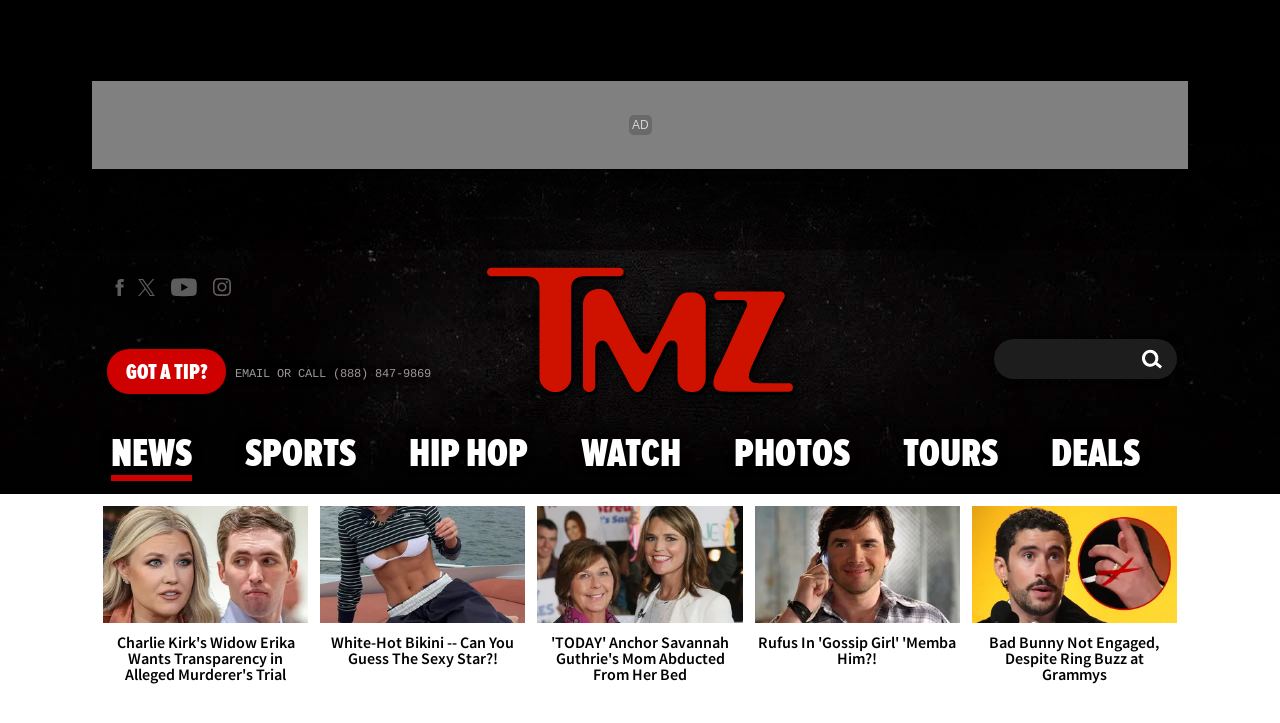

--- FILE ---
content_type: text/html; charset=UTF-8
request_url: https://www.tmz.com/
body_size: 116930
content:


<!doctype html>
<html lang="en" data-env="prod" data-device-view="desktop" data-viewer-country="US" class="device-view-desktop viewer-country-us">
<!--
app_version=3.47.2
benchmark=30ms
etag=ec2147881e7e2ecbff834bdf3f648839
timestamp=1770110313
timestamp_iso=2026-02-03T09:18:33.514101Z
screen=desktop-default
-->
<head>
<meta charset="utf-8">
<meta http-equiv="content-type" content="text/html; charset=utf-8">
<meta http-equiv="content-language" content="en">
<meta http-equiv="X-UA-Compatible" content="IE=Edge,chrome=1">
<meta name="viewport" content="width=device-width,initial-scale=1,minimum-scale=0.25,maximum-scale=10">
<meta name="referrer" content="unsafe-url">

<title>Celebrity News | Entertainment News | TMZ.com</title>

<link rel="alternate" type="application/rss+xml" title="Celebrity Gossip | Entertainment News | Celebrity News | TMZ.com" href="https://www.tmz.com/rss.xml">

<meta name="google-site-verification" content="UUmtbUBf3djgPpCeLefe_PbFsOc6JGxfXmHzpjFLAEQ">
<meta name="verify-v1" content="Wtpd0N6FufoE2XqopQJoTjWV6Co/Mny9BTaswPJbPPA=">
<meta name="msvalidate.01" content="AFEB17971BCF30779AEA662782EF26F4">
<meta name="y_key" content="14cb04e4656b0c58">
<meta name="p:domain_verify" content="933e74ace98032aadbc3328616280038">

  
  <link rel="canonical" href="https://www.tmz.com/">
  <meta name="robots" content="index,follow,max-image-preview:large,max-video-preview:-1">
  <meta name="description" content="Breaking the biggest stories in celebrity and entertainment news. Get exclusive access to the latest stories, photos, and video as only TMZ can.">

  
  <script type="application/ld+json">
  {
    "@context": "https://schema.org",
    "@type": "NewsMediaOrganization",
    "name": "TMZ",
    "alternateName": ["tmz.com","Thirty Mile Zone"],
    "description": "Breaking the biggest stories in celebrity and entertainment news. Get exclusive access to the latest stories, photos, and video as only TMZ can.",
    "url": "https://www.tmz.com/",
    "logo": "https://static.tmz.com/tmz-web/img/tmz-logo-red-147x60-v1.png",
    "foundingDate": "2005",
    "founder": {
      "@type": "Person",
      "name": "Harvey Levin"
    },
    "contactPoint": {
      "@type": "ContactPoint",
      "contactType": "customer service",
      "telephone": "+1-888-847-9869",
      "contactOption": "TollFree",
      "email": "tips@tmz.com"
    },
    "sameAs": [
      "https://twitter.com/tmz",
      "https://www.facebook.com/tmz",
      "https://www.youtube.com/c/tmz",
      "https://plus.google.com/+TMZ",
      "https://en.wikipedia.org/wiki/TMZ",
      "https://www.instagram.com/tmz_tv/",
      "https://www.linkedin.com/company/tmz/",
      "https://en.wikipedia.org/wiki/TMZ_Investigates",
      "https://en.wikipedia.org/wiki/TMZ_on_TV",
      "https://www.wikidata.org/wiki/Q2630118"
    ]
  }
  </script>

  <meta property="fb:app_id" content="310610065699820">
<meta property="article:publisher" content="https://www.facebook.com/tmz">
<meta property="og:site_name" content="TMZ">

  <meta property="og:type" content="website">
  <meta property="og:url" content="https://www.tmz.com/">
  <meta property="og:title" content="Celebrity News | Entertainment News | TMZ.com">
  <meta property="og:description" content="Breaking the biggest stories in celebrity and entertainment news. Get exclusive access to the latest stories, photos, and video as only TMZ can.">
  <meta property="og:image" content="https://static.tmz.com/tmz-web/img/sections/home/og-image-1200x630-v1.png">

  <meta name="twitter:site" content="@TMZ">

  <meta name="twitter:card" content="app">
  <meta name="twitter:description" content="Get everything TMZ in the palm of your hand -- from 24/7 exclusives and breaking celebrity news to the hottest videos and galleries Plus ... watch &quot;TMZ Live&quot;, &quot;TMZ Sports&quot; and clips from &quot;TMZ&quot; TV without ever leaving the app.">
  <meta name="twitter:app:name:iphone" content="TMZ">
  <meta name="twitter:app:id:iphone" content="299948601">
  <meta name="twitter:app:url:iphone" content="https://itunes.apple.com/app/apple-store/id299948601?pt=201436&ct=Twitter%20Meta&mt=8">
  <meta name="twitter:app:name:ipad" content="TMZ">
  <meta name="twitter:app:id:ipad" content="299948601">
  <meta name="twitter:app:url:ipad" content="https://itunes.apple.com/app/apple-store/id299948601?pt=201436&ct=Twitter%20Meta&mt=8">
  <meta name="twitter:app:name:googleplay" content="TMZ">
  <meta name="twitter:app:id:googleplay" content="com.rhythmnewmedia.tmz">
  <meta name="twitter:app:url:googleplay" content="https://play.google.com/store/apps/details?id=com.rhythmnewmedia.tmz&utm_source=twittermeta&utm_medium=social&utm_campaign=twitter-meta">

<meta name="apple-itunes-app" content="app-id=299948601">
<link rel="manifest" href="/manifest.webmanifest">

<link rel="icon" type="image/png" sizes="32x32" href="https://static.tmz.com/tmz-web/icons/favicon-32x32-v1.png">
<link rel="icon" type="image/png" sizes="16x16" href="https://static.tmz.com/tmz-web/icons/favicon-16x16-v1.png">
<link rel="mask-icon" color="#cf0000" href="https://static.tmz.com/tmz-web/icons/safari-pinned-tab-v1.svg">
<link rel="shortcut icon" href="https://static.tmz.com/tmz-web/icons/favicon-48x48-v1.ico">

<meta name="application-name" content="TMZ.COM">
<meta name="mobile-web-app-capable" content="yes">
<meta name="theme-color" content="#000000">
<link rel="icon" sizes="192x192" href="https://static.tmz.com/tmz-web/icons/android-chrome-192x192-v1.png">
<link rel="icon" sizes="512x512" href="https://static.tmz.com/tmz-web/icons/android-chrome-512x512-v1.png">

<meta name="apple-mobile-web-app-capable" content="yes">
<meta name="apple-mobile-web-app-status-bar-style" content="black">
<meta name="apple-mobile-web-app-title" content="TMZ.COM">
<link rel="apple-touch-icon" href="https://static.tmz.com/tmz-web/icons/apple-touch-icon-180x180-precomposed-v1.png">
<link rel="apple-touch-icon" sizes="180x180" href="https://static.tmz.com/tmz-web/icons/apple-touch-icon-180x180-v1.png">
<link rel="apple-touch-startup-image" sizes="640x1136" media="(device-width: 320px) and (device-height: 568px) and (-webkit-device-pixel-ratio: 2) and (orientation: portrait)" href="https://static.tmz.com/tmz-web/icons/apple-touch-startup-image-640x1136-v1.png">
<link rel="apple-touch-startup-image" sizes="1136x640" media="(device-width: 320px) and (device-height: 568px) and (-webkit-device-pixel-ratio: 2) and (orientation: landscape)" href="https://static.tmz.com/tmz-web/icons/apple-touch-startup-image-640x1136-landscape-v1.png">
<link rel="apple-touch-startup-image" sizes="750x1334" media="(device-width: 375px) and (device-height: 667px) and (-webkit-device-pixel-ratio: 2) and (orientation: portrait)" href="https://static.tmz.com/tmz-web/icons/apple-touch-startup-image-750x1334-v1.png">
<link rel="apple-touch-startup-image" sizes="1334x750" media="(device-width: 375px) and (device-height: 667px) and (-webkit-device-pixel-ratio: 2) and (orientation: landscape)" href="https://static.tmz.com/tmz-web/icons/apple-touch-startup-image-750x1334-landscape-v1.png">
<link rel="apple-touch-startup-image" sizes="828x1792" media="(device-width: 414px) and (device-height: 896px) and (-webkit-device-pixel-ratio: 2) and (orientation: portrait)" href="https://static.tmz.com/tmz-web/icons/apple-touch-startup-image-828x1792-v1.png">
<link rel="apple-touch-startup-image" sizes="1792x828" media="(device-width: 414px) and (device-height: 896px) and (-webkit-device-pixel-ratio: 2) and (orientation: landscape)" href="https://static.tmz.com/tmz-web/icons/apple-touch-startup-image-828x1792-landscape-v1.png">
<link rel="apple-touch-startup-image" sizes="1125x2436" media="(device-width: 375px) and (device-height: 812px) and (-webkit-device-pixel-ratio: 3) and (orientation: portrait)" href="https://static.tmz.com/tmz-web/icons/apple-touch-startup-image-1125x2436-v1.png">
<link rel="apple-touch-startup-image" sizes="2436x1125" media="(device-width: 375px) and (device-height: 812px) and (-webkit-device-pixel-ratio: 3) and (orientation: landscape)" href="https://static.tmz.com/tmz-web/icons/apple-touch-startup-image-1125x2436-landscape-v1.png">
<link rel="apple-touch-startup-image" sizes="1242x2208" media="(device-width: 414px) and (device-height: 736px) and (-webkit-device-pixel-ratio: 3) and (orientation: portrait)" href="https://static.tmz.com/tmz-web/icons/apple-touch-startup-image-1242x2208-v1.png">
<link rel="apple-touch-startup-image" sizes="2208x1242" media="(device-width: 414px) and (device-height: 736px) and (-webkit-device-pixel-ratio: 3) and (orientation: landscape)" href="https://static.tmz.com/tmz-web/icons/apple-touch-startup-image-1242x2208-landscape-v1.png">
<link rel="apple-touch-startup-image" sizes="1242x2688" media="(device-width: 414px) and (device-height: 869px) and (-webkit-device-pixel-ratio: 3) and (orientation: portrait)" href="https://static.tmz.com/tmz-web/icons/apple-touch-startup-image-1242x2688-v1.png">
<link rel="apple-touch-startup-image" sizes="2688x1242" media="(device-width: 414px) and (device-height: 869px) and (-webkit-device-pixel-ratio: 3) and (orientation: landscape)" href="https://static.tmz.com/tmz-web/icons/apple-touch-startup-image-1242x2688-landscape-v1.png">
<link rel="apple-touch-startup-image" sizes="1536x2048" media="(device-width: 768px) and (device-height: 1024px) and (-webkit-device-pixel-ratio: 2) and (orientation: portrait)" href="https://static.tmz.com/tmz-web/icons/apple-touch-startup-image-1536x2048-v1.png">
<link rel="apple-touch-startup-image" sizes="2048x1536" media="(device-width: 768px) and (device-height: 1024px) and (-webkit-device-pixel-ratio: 2) and (orientation: landscape)" href="https://static.tmz.com/tmz-web/icons/apple-touch-startup-image-1536x2048-landscape-v1.png">
<link rel="apple-touch-startup-image" sizes="1668x2224" media="(device-width: 834px) and (device-height: 1112px) and (-webkit-device-pixel-ratio: 2) and (orientation: portrait)" href="https://static.tmz.com/tmz-web/icons/apple-touch-startup-image-1668x2224-v1.png">
<link rel="apple-touch-startup-image" sizes="2224x1668" media="(device-width: 834px) and (device-height: 1112px) and (-webkit-device-pixel-ratio: 2) and (orientation: landscape)" href="https://static.tmz.com/tmz-web/icons/apple-touch-startup-image-1668x2224-landscape-v1.png">
<link rel="apple-touch-startup-image" sizes="1668x2388" media="(device-width: 834px) and (device-height: 1194px) and (-webkit-device-pixel-ratio: 2) and (orientation: portrait)" href="https://static.tmz.com/tmz-web/icons/apple-touch-startup-image-1668x2388-v1.png">
<link rel="apple-touch-startup-image" sizes="2388x1668" media="(device-width: 834px) and (device-height: 1194px) and (-webkit-device-pixel-ratio: 2) and (orientation: landscape)" href="https://static.tmz.com/tmz-web/icons/apple-touch-startup-image-1668x2388-landscape-v1.png">
<link rel="apple-touch-startup-image" sizes="2048x2732" media="(device-width: 1024px) and (device-height: 1366px) and (-webkit-device-pixel-ratio: 2) and (orientation: portrait)" href="https://static.tmz.com/tmz-web/icons/apple-touch-startup-image-2048x2732-v1.png">
<link rel="apple-touch-startup-image" sizes="2732x2048" media="(device-width: 1024px) and (device-height: 1366px) and (-webkit-device-pixel-ratio: 2) and (orientation: landscape)" href="https://static.tmz.com/tmz-web/icons/apple-touch-startup-image-2048x2732-landscape-v1.png">

<meta name="msapplication-TileImage" content="https://static.tmz.com/tmz-web/icons/msapplication-tile-image-270x270-v1.png">
<meta name="msapplication-TileColor" content="#000000">
<meta name="msapplication-starturl" content="https://www.tmz.com/?adid=IE9pin">
<meta name="msapplication-navbutton-color" content="#000000">
<meta name="msapplication-window" content="width=1024;height=768">
<meta name="msapplication-tooltip" content="TMZ | Entertainment News">
<meta name="msapplication-task" content="name=Home;action-uri=https://www.tmz.com/;icon-uri=https://static.tmz.com/tmz-web/icons/favicon-32x32-v1.png">
<meta name="msapplication-task" content="name=Videos;action-uri=https://www.tmz.com/watch/;icon-uri=https://static.tmz.com/tmz-web/icons/favicon-32x32-v1.png">
<meta name="msapplication-task" content="name=Photos;action-uri=https://www.tmz.com/photos/;icon-uri=https://static.tmz.com/tmz-web/icons/favicon-32x32-v1.png">

<link rel="preconnect" href="https://imagez.tmz.com" crossorigin>
<link rel="preconnect" href="https://static.tmz.com" crossorigin>
<link rel="preconnect" href="https://googleads.g.doubleclick.net">
<link rel="preconnect" href="https://securepubads.g.doubleclick.net">
<link rel="preconnect" href="https://smetrics.tmz.com">
<link rel="preconnect" href="https://static.doubleclick.net">
<link rel="preconnect" href="https://stats.g.doubleclick.net">
<link rel="preconnect" href="https://www.google.com">
<link rel="preconnect" href="https://www.google-analytics.com">
<link rel="preconnect" href="https://www.googletagservices.com">
<link rel="preconnect" href="https://c.amazon-adsystem.com">
<link rel="dns-prefetch" href="https://c.amazon-adsystem.com">

<link rel="preconnect" href="https://strike.fox.com">

<link rel="preconnect" href="https://prod-foxkit.kts.fox">
<link rel="preconnect" href="https://prod-foxkit.kts.fox">


<link rel="stylesheet" type="text/css" href="https://static.tmz.com/tmz-web/client/v3.47/main.desktop.783cf4003f5b8e2ff512.css">

<script id="app-globals">
var AMP_BASE_URL = 'https://amp.tmz.com/';
var APP_BUILD = '70bf20c';
var APP_DEPLOYMENT_ID = 'ed2a8afe4a9d4885802982c3a1e039b5';
var APP_ENV = 'prod';
var APP_NAME = 'web';
var APP_VENDOR = 'tmz';
var APP_VERSION = '3.47.2';
var CLIENT_PRELOADED_STATE = {flags: {"_schema":"pbj:tmz:sys:node:flagset:1-0-0","_id":"prod-web","status":"published","etag":"4103dbdfde259fa8fa332e2c13bfcd5f","created_at":"1554940265816825","updated_at":"1767925309117622","title":"prod-web","booleans":{"strike_destroy_slots_disabled":true,"hotjar_enabled":false,"secondary_android_app_universal_links_enabled":true,"amp_enabled":false,"facebook_enabled":false,"omit_video_xid_ad_parameter":true,"gallery_list_connatix_enabled":true},"ints":{"video_preroll_threshold_seconds":10,"display_updated_date_buffer_minutes":30,"fpc_edge_writer_percent":2},"strings":{"jwplayer_floating_player_id":"OVUHMYdS","foxkit_profile_sdk_src":"https:\/\/prod-foxkit.kts.fox\/js\/sdk\/profile\/v6.6.1\/profile.js","foxkit_profile_sdk_auth_cookie_domain":"www.tmz.com","fcm_sender_id":"672506631666","terms_of_use_link_text_es":"T\u00e9rminos de Uso","jwplayer_tablet_apom_player_id":"3mHsZEMY","gtm_container_id":"GTM-KTN543J","jwplayer_variant_player_id":"3K1jI4lK","jwplayer_site_id":"NcrzjsjL","foxkit_common_sdk_src":"https:\/\/prod-foxkit.kts.fox\/js\/sdk\/common\/v2.15.1\/common.js","ga4_measurement_id":"G-NCN9V8PMQF","facebook_app_version":"v17.0","privacy_policy_link_text":"Privacy Policy (New)","comscore_js_url":"https:\/\/sb.scorecardresearch.com\/plugins\/streaming-jwplayer\/v1\/current.js","video_cmsid":"2593975","jwplayer_tablet_ctp_player_id":"xYyjH0w2","jwplayer_recommendations_playlist_id":"QMALoHTp","jwplayer_smartphone_ctp_player_id":"CNERZnyh","privacy_policy_link_text_es":"Pol\u00edtica de Privacidad","prime_day_disabled_at":"2025-12-19T07:59:59.000Z","fcm_web_api_key":"AIzaSyAcs5PrK3p2gzA4_L04XlwBsfBHpUqg5r4","do_not_sell_link_text_es":"Sus Opciones de Privacidad","fcm_app_id":"1:672506631666:web:78989ecf095b90bbaec76b","careers_link_href":"https:\/\/www.linkedin.com\/company\/tmz\/","jwplayer_smartphone_apom_player_id":"NVKUIh90","comscore_publisher_id":"9013181","ketch_boot_script":"https:\/\/global.ketchcdn.com\/web\/v2\/config\/tmz\/tmz_web\/boot.js","jwplayer_desktop_ctp_player_id":"abqy2NWE","jwplayer_sponsored_videos_playlist_id":"KNy1n2XX","fcm_project_id":"tmz-prod","do_not_sell_link_href_es":"https:\/\/privacy.tmz.com\/main\/web\/main?ketch_lang=es-419","jwplayer_desktop_apom_player_id":"qj6tKl97","foxkit_centralized_login_sdk_src":"https:\/\/prod-foxkit.kts.fox\/js\/sdk\/profile\/v6.6.1\/centralized-login.js","google_maps_api_key":"AIzaSyBuYHrN4CD8GCWPuV3NF5r9wRhvVjFdBi8","prime_day_enabled_at":"2025-11-20T08:00:00.000Z","gumgum_id":"ae071174","status":"online"}}, staticRefs: { 'Tmz\\Taxonomy\\StaticRef::CHANNEL_COMMERCE': 'tmz:channel:9af7bd56-b698-48f9-9087-8b825eff6875'}};
var CLIENT_PUBLIC_PATH = 'https://static.tmz.com/tmz-web/client/v3.47/main.desktop.115ddf423b455a090fe6.js'.split('main.desktop')[0];
var CLOUD_PROVIDER = 'aws';
var CLOUD_REGION = 'us-east-1';
var CLOUD_ZONE = 'us-east-1b';
var DAM_DEFAULT_BASE_URL = 'https://dam.tmz.com/';
var DAM_IMAGE_BASE_URL = 'https://imagez.tmz.com/';
var DAM_VIDEO_BASE_URL = 'https://ovp.tmz.com/';
var DEVICE_VIEW = 'desktop';
var GDPR_APPLIES = false;
var IS_STAFF = false;
var PROFILE_SDK_BASE_CONFIG = {"apiKey":"MxwSGZEGSaCHsTePJEMBSCzkELRVdOr1","appName":"tmz-web","appVersion":"3.47.2","authBaseUrl":"https://auth.fox.com/tmz/","baseUrl":"https://id.fox.com","clientId":"90a6dd91-ccad-46ac-859e-8abd30cb7647","environment":"prod","redirectUri":"https://www.tmz.com/_/oauth2-redirect","statefulRefreshToken":{"authCookieDomain":"www.tmz.com","use":true,"retryRefreshOn500Error":true,"checkRefreshOnInit":true},"useEksEndPoints":true,"useHydraForRefresh":true};
var SHARE_BASE_URL = 'https://share.tmz.com/';
var SITE_BASE_URL = 'https://www.tmz.com/';
var STATIC_BASE_URL = 'https://static.tmz.com/tmz-web/';
var VIEWER_COUNTRY = 'US';
var WEB_BASE_URL = 'https://www.tmz.com/';
var dataLayer = dataLayer || [];
var wbq = wbq || [];
var googletag = googletag || {};
googletag.cmd = googletag.cmd || [];
var foxstrike = window.foxstrike || {};
foxstrike.cmd = foxstrike.cmd || [];
foxstrike.priority = foxstrike.priority || [];
</script>

<script id="main-desktop-js" src="https://static.tmz.com/tmz-web/client/v3.47/main.desktop.115ddf423b455a090fe6.js" defer></script>
<script id="gpt-js" src="https://www.googletagservices.com/tag/js/gpt.js" defer></script>

  <script id="foxkit-common-sdk" src="https://prod-foxkit.kts.fox/js/sdk/common/v2.15.1/common.js" defer></script>
  <script id="foxkit-profile-sdk" src="https://prod-foxkit.kts.fox/js/sdk/profile/v6.6.1/profile.js" defer onload="window.wbq.push(function(){window.TMZ.dispatch(window.TMZ.actions.loadProfile())})" onerror="window.wbq.push(function(){window.TMZ.dispatch(window.TMZ.actions.loadProfile())})"></script>

<script id="strike-sdk" src="https://strike.fox.com/static/tmz/display/loader.js" defer></script>

<!-- start: promotion-slot desktop-global-html-head -->
<!-- begin https://github.com/tmz-apps/tmz-web/issues/2666 -->
<style>
#browser-notifications-prompt {
  display: none;
}
</style>
<!-- end https://github.com/tmz-apps/tmz-web/issues/2666 -->

<script>
(() => {
    window.wbq = window.wbq || [];
    window.wbq.push(({ utils: { cookies, getApexDomain }}) => {
        const currentUrl = new URL(window.location.href);
        const hostname = currentUrl.hostname;
        const apex =  getApexDomain();
        const subdomainParts = hostname.replace(`.${apex}`, '').split('.');
        let prefix = '';
        const subdomains = ['', null];
        subdomainParts.reverse().forEach((subdomainPart) => {
            subdomains.push(`${subdomainPart}${prefix}.${apex}`);
            prefix = `.${subdomainPart}${prefix}`;
            if (subdomainPart === 'main') {
                subdomains.push(`master${prefix}.${apex}`);
            }
        });
        const cookieName = 'FOXKITAUTHN';
        const localStorageKey = `tmz.${cookieName}`;
        const foxKitAuthNState = JSON.parse(localStorage.getItem(localStorageKey) || '{}');
        const version = foxKitAuthNState.version;
        subdomains.forEach((subdomain) => {
            if (foxKitAuthNState[subdomain] && version === 3) {
                return;
            }
            if (subdomain !== null) {
                cookies.remove(cookieName, { domain: subdomain });
            } else {
                cookies.remove(cookieName);
            }
            foxKitAuthNState[subdomain] = {
                clearedAt: Date.now(),
            };
        });
        foxKitAuthNState.version = 3;
        localStorage.setItem(localStorageKey, JSON.stringify(foxKitAuthNState));
    });
})();
</script>

<!-- end: promotion-slot desktop-global-html-head -->

<!-- Google tag (gtag.js) -->
<script async src="https://www.googletagmanager.com/gtag/js?id=G-NCN9V8PMQF"></script>
<script>
  dataLayer.push({'ga4MeasurementId': 'G-NCN9V8PMQF'});
</script>

<!-- Google Tag Manager -->
<script>(function(w,d,s,l,i){w[l]=w[l]||[];w[l].push({'gtm.start':
new Date().getTime(),event:'gtm.js'});var f=d.getElementsByTagName(s)[0],
j=d.createElement(s),dl=l!='dataLayer'?'&l='+l:'';j.async=true;j.src=
'https://www.googletagmanager.com/gtm.js?id='+i+dl+'&gtm_cookies_win=x';f.parentNode.insertBefore(j,f);
})(window,document,'script','dataLayer','GTM-KTN543J');</script>
<!-- End Google Tag Manager -->

<!-- Amazon Publisher Services -->
<script async="" src="//c.amazon-adsystem.com/aax2/apstag.js"></script>
<script>
  window.apstag = window.apstag || {
    init: function() {
      apstag._Q.push(["i", arguments, (new Date).getTime()])
    },
    fetchBids: function() {
      apstag._Q.push(["f", arguments, (new Date).getTime()])
    },
    setDisplayBids: function() {},
    _Q: []
  };
  wbq.push(function initAPSTag() {
    window.apstag.init({ adServer: 'googletag', bidTimeout: 1000, pubID: '3023', deals: true, params: { us_privacy: window.TMZ.utils.getUSPrivacy() } });
    window.foxstrike.priority.push(function (Strike) {
      Strike.dispatchEvent({ name: 'strike:amazonLibLoaded', initiator: 'TMZ' });
    });
  });
</script>
<!-- End Amazon Publisher Services -->

    <script>!function(){window.semaphore=window.semaphore||[],window.ketch=function(){window.semaphore.push(arguments)};var e=document.createElement("script");e.type="text/javascript",e.src="https://global.ketchcdn.com/web/v3/config/tmz/tmz_web/boot.js",e.defer=e.async=!0,document.getElementsByTagName("head")[0].appendChild(e)}();</script>

</head>

<body class="theme-default  body-home ">
<div id="fb-root" data-turbolinks-permanent></div>
<div id="react-root"></div>
<div id="lightbox-root"></div>
<script>
wbq.push(function loadPage(app) {
  app.dispatch(app.actions.loadPage({
    title: "Celebrity News | Entertainment News | TMZ.com",
    url: 'https://www.tmz.com/',
    uri: '/',
    query: {},
    benchmark: '30',
    etag: 'ec2147881e7e2ecbff834bdf3f648839',
    node: null,
    nodeRef: null,
    derefs: [],
    screen: 'default',
    section: 'home',
    subSection: 'news',
    theme: 'default',
    hasSidebar: true,
    sidebarSlot: 'home-sidebar',
    isTurbolinksPreview: document.documentElement.hasAttribute('data-turbolinks-preview')
  }));
});
</script>
<!-- Google Tag Manager (noscript) -->
<noscript><iframe src="https://www.googletagmanager.com/ns.html?id=GTM-KTN543J&gtm_cookies_win=x"
height="0" width="0" style="display:none;visibility:hidden"></iframe></noscript>
<!-- End Google Tag Manager (noscript) -->

      <div id="header-wrapper" class="header-wrapper">
      <!-- start: promotion-slot desktop-home-header -->
<style>
  header .masthead-locale, 
  .header-after-wrapper .locale-nav,
  .body-home .nav--is-open .nav__item-locale,
  .body-news .nav--is-open .nav__item-locale,
  .body-sports .nav--is-open .nav__item-locale,
  .body-hip-hop .nav--is-open .nav__item-locale {
    display: none;
  }
</style>
<!-- start: tmz:alert-widget:2658a1af-28e1-4361-bd65-e1edf66e13bf -->
  <!-- begin https://github.com/tmz-apps/tmz-web/issues/3241 -->
<script>
(() => {
  return;
  wbq.push(function stylePrimeDayAlertWidgets(app) {
    if (typeof app.utils.transitoryExperienceEnabled !== 'function') {
      return;
    }

    if (!app.utils.transitoryExperienceEnabled('prime_day')) {
      return;
    }

    const style = document.createElement('style');
    style.innerText = `
      .alert-widget {
        background-color: #CF0000 !important;
      }
      .alert-widget__card-title--in-site,
      .alert-widget__btn-close--in-site {
        color: #000 !important;
      }
    `;
    document.head.prepend(style);
  });
})();
</script>
<!-- end https://github.com/tmz-apps/tmz-web/issues/3241 -->
    <div id="widget-2658a1af-28e1-4361-bd65-e1edf66e13bf" class="curator-widget curator-widget-header curator-alert-widget curator-alert-widget-header" data-widget-ref="tmz:alert-widget:2658a1af-28e1-4361-bd65-e1edf66e13bf">
      <!-- no nodes returned or tags.enabled != 'true' -->
  
  </div>
<script>
// app_version=3.47.2, device_view=desktop, viewer_country=US, ajax=false
// benchmark=30ms, etag=ec2147881e7e2ecbff834bdf3f648839, timestamp=1770110313, timestamp_iso=2026-02-03T09:18:33.514101Z
wbq.push(function loadWidget() {
  window.TMZ.dispatch(window.TMZ.actions.loadWidget(
    {"_schema":"pbj:tmz:curator:node:alert-widget:1-0-0","_id":"2658a1af-28e1-4361-bd65-e1edf66e13bf","status":"published","etag":"897cbf2a15a793e35b5f54a9c5408e43","created_at":"1602603650960324","updated_at":"1770059421895465","title":"In Site Alert","pre_render_code":"<!-- begin https:\/\/github.com\/tmz-apps\/tmz-web\/issues\/3241 -->\n<script>\n(() => {\n  return;\n  wbq.push(function stylePrimeDayAlertWidgets(app) {\n    if (typeof app.utils.transitoryExperienceEnabled !== 'function') {\n      return;\n    }\n\n    if (!app.utils.transitoryExperienceEnabled('prime_day')) {\n      return;\n    }\n\n    const style = document.createElement('style');\n    style.innerText = `\n      .alert-widget {\n        background-color: #CF0000 !important;\n      }\n      .alert-widget__card-title--in-site,\n      .alert-widget__btn-close--in-site {\n        color: #000 !important;\n      }\n    `;\n    document.head.prepend(style);\n  });\n})();\n<\/script>\n<!-- end https:\/\/github.com\/tmz-apps\/tmz-web\/issues\/3241 -->","show_border":false,"show_header":true,"dismissible":false,"tags":{"prime_day_enabled":"true","prime_day_background_color_hex":"1399FF"},"theme":"in-site","search_request":{"_schema":"pbj:tmz:curator:request:search-teasers-request:1-0-0","occurred_at":"1770059421895584","count":1,"page":1,"autocomplete":false,"track_total_hits":false,"is_unlisted":0,"sort":"published-at-desc","timeline_ref":"tmz:timeline:2e0131a4-bfbd-4e7e-9cca-122a175f46b9"},"show_pagination":false,"show_item_cta_text":false,"show_item_date":false,"show_item_duration":false,"show_item_excerpt":false,"show_item_icon":false,"show_item_media_count":false},
    {"_schema":"pbj:triniti:common::render-context:1-0-1","cache_enabled":true,"cache_expiry":320,"platform":"web","device_view":"desktop","viewer_country":"US","promotion_slot":"desktop-home-header","section":"header","booleans":{"is_staff":false}},
    null,
    []
  ));
});
</script>

    
  <!-- end: tmz:alert-widget:2658a1af-28e1-4361-bd65-e1edf66e13bf -->
<!-- start: tmz:ad-widget:4ff6fe59-f754-4dd8-8932-cae8721d220f -->
  
    

<script>
  wbq.push(function renderAdWidget() {
    const config = {"do_not_write_div":"true"};
    config.widgetId = '4ff6fe59-f754-4dd8-8932-cae8721d220f';
    window.TMZ.defineAdSlot(
      'ad-skin',
      '',
      'skin',
      {"tile":"skin"},
      config
    );

    window.TMZ.utils.adViewability.observe('ad-skin');
    if (config.has_close_button === 'true') {
      window.TMZ.utils.addAdCloseButton('ad-skin');
    }
  });
</script>


  
<script>
// app_version=3.47.2, device_view=desktop, viewer_country=US, ajax=false
// benchmark=30ms, etag=ec2147881e7e2ecbff834bdf3f648839, timestamp=1770110313, timestamp_iso=2026-02-03T09:18:33.514101Z
wbq.push(function loadWidget() {
  window.TMZ.dispatch(window.TMZ.actions.loadWidget(
    {"_schema":"pbj:tmz:curator:node:ad-widget:1-0-0","_id":"4ff6fe59-f754-4dd8-8932-cae8721d220f","status":"published","etag":"9d461d9806d8727129af2600e813458a","created_at":"1555093168607216","updated_at":"1608325399184964","title":"ad :: skin","show_border":false,"show_header":true,"ad_size":"skin","dfp_cust_params":{"tile":"skin"},"tags":{"do_not_write_div":"true"}},
    {"_schema":"pbj:triniti:common::render-context:1-0-1","cache_enabled":true,"cache_expiry":320,"platform":"web","device_view":"desktop","viewer_country":"US","promotion_slot":"desktop-home-header","section":"header","booleans":{"is_staff":false}},
    null,
    []
  ));
});
</script>

    
  <!-- end: tmz:ad-widget:4ff6fe59-f754-4dd8-8932-cae8721d220f -->
<!-- start: tmz:ad-widget:c2105496-a85f-4f8a-9aa8-f0587ee7da6d -->
  
    

<script>
  wbq.push(function renderAdWidget() {
    const config = {"do_not_write_div":"true"};
    config.widgetId = 'c2105496-a85f-4f8a-9aa8-f0587ee7da6d';
    window.TMZ.defineAdSlot(
      'ad-interstitial',
      '',
      'leaderboard',
      {"tile":"interstitial"},
      config
    );

    window.TMZ.utils.adViewability.observe('ad-interstitial');
    if (config.has_close_button === 'true') {
      window.TMZ.utils.addAdCloseButton('ad-interstitial');
    }
  });
</script>


  
<script>
// app_version=3.47.2, device_view=desktop, viewer_country=US, ajax=false
// benchmark=30ms, etag=ec2147881e7e2ecbff834bdf3f648839, timestamp=1770110313, timestamp_iso=2026-02-03T09:18:33.514101Z
wbq.push(function loadWidget() {
  window.TMZ.dispatch(window.TMZ.actions.loadWidget(
    {"_schema":"pbj:tmz:curator:node:ad-widget:1-0-0","_id":"c2105496-a85f-4f8a-9aa8-f0587ee7da6d","status":"published","etag":"2ed332a593e48cdaf3640eba6d48c8cb","created_at":"1555093321806405","updated_at":"1555274392897474","title":"ad :: interstitial","show_border":false,"show_header":true,"ad_size":"leaderboard","dfp_cust_params":{"tile":"interstitial"},"tags":{"do_not_write_div":"true"}},
    {"_schema":"pbj:triniti:common::render-context:1-0-1","cache_enabled":true,"cache_expiry":320,"platform":"web","device_view":"desktop","viewer_country":"US","promotion_slot":"desktop-home-header","section":"header","booleans":{"is_staff":false}},
    null,
    []
  ));
});
</script>

    
  <!-- end: tmz:ad-widget:c2105496-a85f-4f8a-9aa8-f0587ee7da6d -->
<!-- start: tmz:ad-widget:d10f90f3-b494-429f-bff6-e81a0e6159dd -->
  
    

<script>
  wbq.push(function renderAdWidget() {
    const config = {"do_not_write_div":"true"};
    config.widgetId = 'd10f90f3-b494-429f-bff6-e81a0e6159dd';
    window.TMZ.defineAdSlot(
      'ad-adhesion',
      '',
      'leaderboard',
      {"tile":"adhesion"},
      config
    );

    window.TMZ.utils.adViewability.observe('ad-adhesion');
    if (config.has_close_button === 'true') {
      window.TMZ.utils.addAdCloseButton('ad-adhesion');
    }
  });
</script>


  
<script>
// app_version=3.47.2, device_view=desktop, viewer_country=US, ajax=false
// benchmark=30ms, etag=ec2147881e7e2ecbff834bdf3f648839, timestamp=1770110313, timestamp_iso=2026-02-03T09:18:33.514101Z
wbq.push(function loadWidget() {
  window.TMZ.dispatch(window.TMZ.actions.loadWidget(
    {"_schema":"pbj:tmz:curator:node:ad-widget:1-0-0","_id":"d10f90f3-b494-429f-bff6-e81a0e6159dd","status":"published","etag":"46d5049e5fffbc3826fdc5ee99119d17","created_at":"1707426439737726","updated_at":"1752775626841033","title":"ad :: desktop :: adhesion","show_border":false,"show_header":true,"ad_size":"leaderboard","dfp_cust_params":{"tile":"adhesion"},"tags":{"do_not_write_div":"true"}},
    {"_schema":"pbj:triniti:common::render-context:1-0-1","cache_enabled":true,"cache_expiry":320,"platform":"web","device_view":"desktop","viewer_country":"US","promotion_slot":"desktop-home-header","section":"header","booleans":{"is_staff":false}},
    null,
    []
  ));
});
</script>

    
  <!-- end: tmz:ad-widget:d10f90f3-b494-429f-bff6-e81a0e6159dd -->
<!-- start: tmz:ad-widget:cc1545b2-ab69-4f54-aca0-5b0175b85d78 -->
  
    

<script>
  wbq.push(function renderAdWidget() {
    const config = {"do_not_write_div":"true","refresh_interval":"30000"};
    config.widgetId = 'cc1545b2-ab69-4f54-aca0-5b0175b85d78';
    window.TMZ.defineAdSlot(
      'ad-gallery-corner',
      '',
      'medium_rectangle',
      {"tile":"gallery-corner"},
      config
    );

    window.TMZ.utils.adViewability.observe('ad-gallery-corner');
    if (config.has_close_button === 'true') {
      window.TMZ.utils.addAdCloseButton('ad-gallery-corner');
    }
  });
</script>


  
<script>
// app_version=3.47.2, device_view=desktop, viewer_country=US, ajax=false
// benchmark=30ms, etag=ec2147881e7e2ecbff834bdf3f648839, timestamp=1770110313, timestamp_iso=2026-02-03T09:18:33.514101Z
wbq.push(function loadWidget() {
  window.TMZ.dispatch(window.TMZ.actions.loadWidget(
    {"_schema":"pbj:tmz:curator:node:ad-widget:1-0-0","_id":"cc1545b2-ab69-4f54-aca0-5b0175b85d78","status":"published","etag":"1b043a345c977b3640691abd908f897a","created_at":"1555090284143011","updated_at":"1705613192082016","title":"ad :: desktop :: photos :: gallery-corner","show_border":false,"show_header":true,"ad_size":"medium_rectangle","dfp_cust_params":{"tile":"gallery-corner"},"tags":{"do_not_write_div":"true","refresh_interval":"30000"}},
    {"_schema":"pbj:triniti:common::render-context:1-0-1","cache_enabled":true,"cache_expiry":320,"platform":"web","device_view":"desktop","viewer_country":"US","promotion_slot":"desktop-home-header","section":"header","booleans":{"is_staff":false}},
    null,
    []
  ));
});
</script>

    
  <!-- end: tmz:ad-widget:cc1545b2-ab69-4f54-aca0-5b0175b85d78 -->
<!-- start: tmz:code-widget:35e71e3b-b339-4b66-9400-30bbf35ffd27 -->
  
    <div id="widget-35e71e3b-b339-4b66-9400-30bbf35ffd27" class="curator-widget curator-widget-header curator-code-widget curator-code-widget-header" data-widget-ref="tmz:code-widget:35e71e3b-b339-4b66-9400-30bbf35ffd27">
<script>
    wbq.push(function gdprConnatix() {
         var response = 'unknown';
       
         function accept() {
           if (response === 'accepted') {
             // idempotency ftw
             return;
           }
    
          (function () {
            if (typeof window.cnxps !== 'undefined') {
              return;
            }
            window.cnxps = {};
            window.cnxps.cmd = [];

            !function (n) {
              var t = n.createElement('iframe');
              t.src = 'javascript:false';
              t.display = 'none';
              t.onload = function () {
                var n = t.contentWindow.document;
                var c = n.createElement('script');
                c.src = '//cd.connatix.com/connatix.playspace.js';
                c.setAttribute('async', '1');
                c.setAttribute('type', 'text/javascript');
                n.body.appendChild(c);
              };
              n.head.appendChild(t);
            }(document);
          })();

          (function () {
            if (typeof window.cnx !== 'undefined') {
              return;
            }
            window.cnx = {};
            window.cnx.cmd = [];

            !function (n) {
              var t = n.createElement('iframe');
              t.src = 'javascript:false';
              t.display = 'none';
              t.onload = function () {
                var n = t.contentWindow.document;
                var c = n.createElement('script');
                c.src = '//cd.connatix.com/connatix.player.js?cid=4365136b-b376-11e9-b4d2-06948452ae1a';
                c.setAttribute('async', '1');
                c.setAttribute('type', 'text/javascript');
                n.body.appendChild(c);
              };
              n.head.appendChild(t);
            }(document);
          })();
           
           response = 'accepted';
         }
       
         function reject() {
           if (response === 'rejected') {
             return;
           }
           response = 'rejected';
         }
       
         watchConsent(function(canUse) {
           canUse('connatix') ? accept() : reject();
         });
    });
</script>

  </div>
<script>
// app_version=3.47.2, device_view=desktop, viewer_country=US, ajax=false
// benchmark=30ms, etag=ec2147881e7e2ecbff834bdf3f648839, timestamp=1770110313, timestamp_iso=2026-02-03T09:18:33.514101Z
wbq.push(function loadWidget() {
  window.TMZ.dispatch(window.TMZ.actions.loadWidget(
    {"_schema":"pbj:tmz:curator:node:code-widget:1-0-0","_id":"35e71e3b-b339-4b66-9400-30bbf35ffd27","status":"published","etag":"af7ff8be742811e2fd9e64402cf845d9","created_at":"1627578106782791","updated_at":"1711567418407133","title":"code :: connatix","show_border":false,"show_header":false,"code":"<script>\n    wbq.push(function gdprConnatix() {\n         var response = 'unknown';\n       \n         function accept() {\n           if (response === 'accepted') {\n             \/\/ idempotency ftw\n             return;\n           }\n    \n          (function () {\n            if (typeof window.cnxps !== 'undefined') {\n              return;\n            }\n            window.cnxps = {};\n            window.cnxps.cmd = [];\n\n            !function (n) {\n              var t = n.createElement('iframe');\n              t.src = 'javascript:false';\n              t.display = 'none';\n              t.onload = function () {\n                var n = t.contentWindow.document;\n                var c = n.createElement('script');\n                c.src = '\/\/cd.connatix.com\/connatix.playspace.js';\n                c.setAttribute('async', '1');\n                c.setAttribute('type', 'text\/javascript');\n                n.body.appendChild(c);\n              };\n              n.head.appendChild(t);\n            }(document);\n          })();\n\n          (function () {\n            if (typeof window.cnx !== 'undefined') {\n              return;\n            }\n            window.cnx = {};\n            window.cnx.cmd = [];\n\n            !function (n) {\n              var t = n.createElement('iframe');\n              t.src = 'javascript:false';\n              t.display = 'none';\n              t.onload = function () {\n                var n = t.contentWindow.document;\n                var c = n.createElement('script');\n                c.src = '\/\/cd.connatix.com\/connatix.player.js?cid=4365136b-b376-11e9-b4d2-06948452ae1a';\n                c.setAttribute('async', '1');\n                c.setAttribute('type', 'text\/javascript');\n                n.body.appendChild(c);\n              };\n              n.head.appendChild(t);\n            }(document);\n          })();\n           \n           response = 'accepted';\n         }\n       \n         function reject() {\n           if (response === 'rejected') {\n             return;\n           }\n           response = 'rejected';\n         }\n       \n         watchConsent(function(canUse) {\n           canUse('connatix') ? accept() : reject();\n         });\n    });\n<\/script>"},
    {"_schema":"pbj:triniti:common::render-context:1-0-1","cache_enabled":true,"cache_expiry":320,"platform":"web","device_view":"desktop","viewer_country":"US","promotion_slot":"desktop-home-header","section":"header","booleans":{"is_staff":false}},
    null,
    []
  ));
});
</script>

    
  <!-- end: tmz:code-widget:35e71e3b-b339-4b66-9400-30bbf35ffd27 -->
<!-- start: tmz:ad-widget:105a82f7-5d99-4ebe-9cc1-2109712cb09d -->
  
    

<script>
  wbq.push(function renderAdWidget() {
    const config = {"do_not_write_div":"true","refresh_interval":"30000"};
    config.widgetId = '105a82f7-5d99-4ebe-9cc1-2109712cb09d';
    window.TMZ.defineAdSlot(
      'ad-image-corner',
      '',
      'medium_rectangle',
      {"tile":"image-corner"},
      config
    );

    window.TMZ.utils.adViewability.observe('ad-image-corner');
    if (config.has_close_button === 'true') {
      window.TMZ.utils.addAdCloseButton('ad-image-corner');
    }
  });
</script>


  
<script>
// app_version=3.47.2, device_view=desktop, viewer_country=US, ajax=false
// benchmark=30ms, etag=ec2147881e7e2ecbff834bdf3f648839, timestamp=1770110313, timestamp_iso=2026-02-03T09:18:33.514101Z
wbq.push(function loadWidget() {
  window.TMZ.dispatch(window.TMZ.actions.loadWidget(
    {"_schema":"pbj:tmz:curator:node:ad-widget:1-0-0","_id":"105a82f7-5d99-4ebe-9cc1-2109712cb09d","status":"published","etag":"e243f22d860c6c2584f3b2a191dc08ab","created_at":"1614016324272574","updated_at":"1705613152107132","title":"ad :: desktop :: image lightbox :: corner","show_border":false,"show_header":true,"ad_size":"medium_rectangle","dfp_cust_params":{"tile":"image-corner"},"tags":{"do_not_write_div":"true","refresh_interval":"30000"}},
    {"_schema":"pbj:triniti:common::render-context:1-0-1","cache_enabled":true,"cache_expiry":320,"platform":"web","device_view":"desktop","viewer_country":"US","promotion_slot":"desktop-home-header","section":"header","booleans":{"is_staff":false}},
    null,
    []
  ));
});
</script>

    
  <!-- end: tmz:ad-widget:105a82f7-5d99-4ebe-9cc1-2109712cb09d -->
<!-- start: tmz:ad-widget:5fb64cf8-2039-4fa4-86d0-259549974d3b -->
  
    

<div class="ad-header-wrapper">
  <div id="ad-header" class="ad-container ad-size-billboard"></div>
</div>
<script>
  wbq.push(function renderAdWidget() {
    const config = {};
    config.widgetId = '5fb64cf8-2039-4fa4-86d0-259549974d3b';
    window.TMZ.defineAdSlot(
      'ad-header',
      '',
      'billboard',
      {"tile":"header"},
      config
    );

    window.TMZ.utils.adViewability.observe('ad-header');
    if (config.has_close_button === 'true') {
      window.TMZ.utils.addAdCloseButton('ad-header');
    }
  });
</script>


  
<script>
// app_version=3.47.2, device_view=desktop, viewer_country=US, ajax=false
// benchmark=30ms, etag=ec2147881e7e2ecbff834bdf3f648839, timestamp=1770110313, timestamp_iso=2026-02-03T09:18:33.514101Z
wbq.push(function loadWidget() {
  window.TMZ.dispatch(window.TMZ.actions.loadWidget(
    {"_schema":"pbj:tmz:curator:node:ad-widget:1-0-0","_id":"5fb64cf8-2039-4fa4-86d0-259549974d3b","status":"published","etag":"7f30a63f6f38dfcae0805474b1a853c1","created_at":"1554934587306888","updated_at":"1767923019179752","title":"ad :: desktop :: home :: header","show_border":false,"show_header":true,"ad_size":"billboard","dfp_cust_params":{"tile":"header"}},
    {"_schema":"pbj:triniti:common::render-context:1-0-1","cache_enabled":true,"cache_expiry":320,"platform":"web","device_view":"desktop","viewer_country":"US","promotion_slot":"desktop-home-header","section":"header","booleans":{"is_staff":false}},
    null,
    []
  ));
});
</script>

    
  <!-- end: tmz:ad-widget:5fb64cf8-2039-4fa4-86d0-259549974d3b -->

<!-- end: promotion-slot desktop-home-header -->

      <header id="header" class="header ">
        <a href="#main" class="skip-link visually-hidden visually-hidden-focusable">Skip to main content</a>
        <div class="header__fixed-container">
          <div class="masthead">
            <ul class="masthead-social">
  <li class="masthead-social__item masthead-social__item--facebook">
    <a aria-label="TMZ on Facebook" class="masthead-social__link masthead-social__link--facebook js-track-link" href="https://www.facebook.com/TMZ" target="_blank" rel="noopener noreferrer" data-context="{&quot;section&quot;:&quot;header&quot;,&quot;name&quot;:&quot;facebook&quot;}">
      <svg role="img" aria-hidden="true" xmlns="http://www.w3.org/2000/svg" width="16" height="16" viewBox="0 0 24 24">
        <title>Facebook</title>
        <path d="M9.009 7.652H6.4v4.174h2.609V24h5.043V11.826h3.478l.348-4h-3.826v-2.26c0-1.044.174-1.392 1.218-1.392h2.608V0H14.4c-3.652 0-5.391 1.565-5.391 4.696v2.956z"/>
      </svg>
    </a>
  </li>
  <li class="masthead-social__item masthead-social__item--x">
    <a aria-label="TMZ on X" class="masthead-social__link masthead-social__link--x js-track-link" href="https://twitter.com/TMZ" target="_blank" rel="noopener noreferrer" data-context="{&quot;section&quot;:&quot;header&quot;,&quot;name&quot;:&quot;twitter&quot;}">
      <svg role="img" width="1200" height="1227" viewBox="0 0 1200 1227" fill="none" xmlns="http://www.w3.org/2000/svg">
        <title>X</title>
        <path d="M714.163 519.284L1160.89 0H1055.03L667.137 450.887L357.328 0H0L468.492 681.821L0 1226.37H105.866L515.491 750.218L842.672 1226.37H1200L714.137 519.284H714.163ZM569.165 687.828L521.697 619.934L144.011 79.6944H306.615L611.412 515.685L658.88 583.579L1055.08 1150.3H892.476L569.165 687.854V687.828Z" fill="white"/>
      </svg>
    </a>
  </li>
  <li class="masthead-social__item masthead-social__item--youtube">
    <a aria-label="TMZ on Youtube" class="masthead-social__link masthead-social__link--youtube js-track-link" href="https://www.youtube.com/user/TMZ" target="_blank" rel="noopener noreferrer" data-context="{&quot;section&quot;:&quot;header&quot;,&quot;name&quot;:&quot;youtube&quot;}">
      <svg role="img" aria-hidden="true" xmlns="http://www.w3.org/2000/svg" width="19" height="19" viewBox="0 0 24 24">
        <title>Youtube</title>
        <path d="M23.39 6.577c.512 1.841.492 5.678.492 5.678s0 3.817-.492 5.658a2.97 2.97 0 0 1-2.105 2.073c-1.869.485-9.344.485-9.344.485s-7.456 0-9.344-.504a2.97 2.97 0 0 1-2.105-2.074C0 16.072 0 12.235 0 12.235s0-3.817.492-5.658a3.03 3.03 0 0 1 2.105-2.093C4.466 4 11.94 4 11.94 4s7.475 0 9.344.504a2.97 2.97 0 0 1 2.105 2.073zM9.56 15.762l6.217-3.527L9.561 8.71v7.053z"/>
      </svg>
    </a>
  </li>
  <li class="masthead-social__item masthead-social__item--instagram">
    <a aria-label="TMZ on Instagram" class="masthead-social__link masthead-social__link--instagram js-track-link" href="https://www.instagram.com/tmz_tv/" target="_blank" rel="noopener noreferrer" data-context="{&quot;section&quot;:&quot;header&quot;,&quot;name&quot;:&quot;instagram&quot;}">
      <svg role="img" aria-hidden="true" xmlns="http://www.w3.org/2000/svg" width="15" height="15" viewBox="0 0 24 24">
        <title>Instagram</title>
        <path d="M12 0c3.26 0 3.667.012 4.947.072 1.277.059 2.148.261 2.913.558a5.847 5.847 0 0 1 2.126 1.384A5.89 5.89 0 0 1 23.37 4.14c.296.764.498 1.636.558 2.913C23.985 8.333 24 8.74 24 12s-.012 3.667-.072 4.947c-.059 1.277-.262 2.148-.558 2.913a5.86 5.86 0 0 1-1.384 2.126 5.898 5.898 0 0 1-2.126 1.384c-.765.296-1.636.498-2.913.558-1.28.057-1.687.072-4.947.072s-3.667-.012-4.947-.072c-1.277-.059-2.147-.262-2.913-.558a5.868 5.868 0 0 1-2.126-1.384A5.885 5.885 0 0 1 .63 19.86c-.297-.765-.498-1.636-.558-2.913C.015 15.667 0 15.26 0 12s.012-3.667.072-4.947C.131 5.775.333 4.905.63 4.14a5.855 5.855 0 0 1 1.384-2.126A5.876 5.876 0 0 1 4.14.63C4.905.333 5.775.132 7.053.072 8.333.015 8.74 0 12 0zm4.85 2.231c-1.265-.055-1.647-.071-4.895-.101-3.209 0-3.584.015-4.859.06-1.17.06-1.801.255-2.221.421-.569.209-.96.479-1.379.898-.421.421-.69.811-.9 1.381-.165.42-.359 1.064-.42 2.234-.045 1.275-.061 1.665-.061 4.861 0 3.195.016 3.584.061 4.844.061 1.17.255 1.815.42 2.235.21.556.479.961.9 1.38.419.42.81.675 1.379.899.42.165 1.065.36 2.236.421 1.273.059 1.648.074 4.859.074 3.21 0 3.585-.013 4.859-.07 1.17-.053 1.815-.249 2.235-.413a3.744 3.744 0 0 0 1.38-.896c.42-.422.675-.82.899-1.382.165-.422.36-1.057.421-2.227.059-1.265.074-1.646.074-4.85 0-3.204-.013-3.584-.07-4.85-.053-1.17-.249-1.805-.413-2.227a3.707 3.707 0 0 0-.896-1.381 3.727 3.727 0 0 0-1.382-.896c-.422-.166-1.057-.36-2.227-.415zM12 5.838a6.162 6.162 0 1 1 0 12.324 6.162 6.162 0 1 1 0-12.324zM12 16c2.21 0 4-1.79 4-4s-1.79-4-4-4-4 1.79-4 4 1.79 4 4 4zm7.846-10.405a1.441 1.441 0 0 1-2.88 0 1.44 1.44 0 0 1 2.88 0z"/>
      </svg>
    </a>
  </li>
</ul><!--/.masthead-social-->
            
<div class="masthead-tip">
  <a class="masthead-tip__btn masthead-tip__btn--default js-track-link " href="https://www.tmz.com/pages/tips/" data-context="{&quot;section&quot;:&quot;header&quot;,&quot;name&quot;:&quot;got-a-tip&quot;}" aria-label="Got a Tip?">Got <span>A Tip?</span></a>
  <a class="masthead-tip__contact js-track-link" href="https://www.tmz.com/pages/tips/" data-context="{&quot;section&quot;:&quot;header&quot;,&quot;name&quot;:&quot;email-or-call&quot;}">Email Or Call (888) 847-9869</a>
</div><!--/.masthead-tip-->
            <button
  class="masthead__btn masthead__btn--nav js__btn--nav-toggle"
  id="masthead-nav-open-btn"
  type="button"
  aria-label="Menu"
>
  <svg xmlns="http://www.w3.org/2000/svg" role="img" width="21" height="21" viewBox="0 0 80 80">
    <path fill="#fff" d="M80 22.9H0V9.5h80v13.4zm0 10.3H0v13.5h80V33.2zm0 23.9H0v13.4h80V57.1z"/>
  </svg>
</button>
<button
  class="masthead__btn masthead__btn--search js__btn--search-toggle"
  id="masthead-search-open-btn"
  type="button"
  aria-label="Search"
>
  <svg role="img" xmlns="http://www.w3.org/2000/svg" width="21" height="21" viewBox="0 0 80 80">
    <path fill="#fff" d="M80 69 61.8 51c3.3-5.1 5.2-11.2 5.2-17.8C67 14.9 52 0 33.5 0S0 14.9 0 33.3c0 18.3 15 33.3 33.5 33.3 6.3 0 12.1-1.7 17.1-4.7L69 80l11-11zM12.5 33.3c0-11.5 9.4-20.9 21-20.9s21 9.4 21 20.9c0 11.5-9.4 20.9-21 20.9s-21-9.4-21-20.9z"/>
  </svg>
</button><!--/.masthead_buttons -->
            
  <a aria-labelledby="logo-title" class="masthead-logo js-track-link" href="https://www.tmz.com/" data-context="{&quot;section&quot;:&quot;head&quot;,&quot;name&quot;:&quot;tmz-logo&quot;}">
            <h1 class="visually-hidden">TMZ.com Home</h1>
        <svg role="img" aria-hidden="true" xmlns="http://www.w3.org/2000/svg" width="300" height="122" viewBox="0 0 300 122">
      <title id="logo-title">TMZ</title>
      <path fill="#cf1100" d="M129.91 0a4.11 4.11 0 0 1 0 8.22H97.65l.018.058c-.223 0-14.53-1.408-15.112 11.06v88.607c0 7.106-7.537 13.94-14.643 13.94h-1.702c-7.106 0-14.747-6.834-14.747-13.94V20.273l-.016.002C51.563 6.793 36.54 8.278 36.312 8.278l.018-.057H4.11A4.11 4.11 0 0 1 4.11 0h125.8zm71.72 24.135c7.105 0 12.865 5.761 12.865 12.868v70.771c0 7.106-4.688 13.94-11.793 13.94h-3.082c-7.105 0-12.963-5.707-12.828-13.94l-.014-28.885c.015-4.773-1.35-7.502-5.59-7.502-3.685 0-4.766 2.326-6.095 4.273l-3.01 5.967-17.748 35.18c-2.74 4.907-6.473 5.625-8.676 4.524-.074-.037-.14-.086-.209-.13-1.126-.333-2.495-1.646-4.342-4.394 0 0-18.684-35.19-22.485-41.778-3.802-6.587-12.416-3.778-12.416 4.78v35.807a6.099 6.099 0 1 1-12.195 0v-78.59c0-6.01 2.527-11.42 7.274-14.058 4.653-2.586 15.683-5.183 21.41 5.456l20.358 39.353c1.83 3.2 5.367 9.367 6.442 11.114 1.768 2.874 6.773 9.746 11.123 1.54 3.525-6.65 8.125-15.513 10.841-20.761l13.43-26.896a13.539 13.539 0 0 1 1.722-2.644c2.281-3.599 6.288-5.995 10.864-5.995h4.154zm94.583 89c2.09 0 3.787 1.86 3.787 4.156 0 2.295-1.696 4.155-3.787 4.155h-54.595c-7.053-.026-15.416.293-17.846-2.949-4.44-5.922.5-15.233 2.317-18.867 1.023-2.047 2.257-4.495 3.269-6.503l25.592-55.685.11-1.155v-.078a4.734 4.734 0 0 0-3.839-4.568h-24.63c-2.09 0-3.786-1.86-3.786-4.155s1.696-4.155 3.787-4.155h61.58c2.09 0 3.787 1.86 3.787 4.155 0 .464-.086.902-.214 1.319.005.01.026.02.023.031-.007.023-.04.09-.081.178-.12.33-.279.635-.467.918-1.742 3.364-7.118 13.44-8.497 16.02 0 0-20.588 44.921-22.764 49.573-2.177 4.651-3.917 10.51-3.025 12.59.892 2.082 2.08 4.981 8.694 4.981.44 0 .845.015 1.228.04h29.357z"/>
    </svg>
  </a><!--/.masthead-logo-->
            <div class="masthead-search">
  <form id="masthead-search-form" class="masthead-search__form" action="/search/" method="get">
    <label for="masthead-search__input">
        <span class="visually-hidden">Search</span>
    </label>
    <input id="masthead-search__input" name="q" class="masthead-search__input" placeholder="Search" type="text" autocomplete="off">
    <button class="masthead-search__submit">
      <span class="visually-hidden">Search</span>
      <svg aria-hidden="true" role="img" xmlns="http://www.w3.org/2000/svg" width="16" height="16" viewBox="0 0 24 24">
        <title>Search</title>
        <path d="M24.001 20.663l-5.64-4.538c1.227-2.216 1.629-4.917.93-7.624l-.014-.053C17.851 2.92 12.714-.118 7.327 1.382 2.003 2.863-1.065 8.307.344 13.775l.014.053c1.426 5.529 6.563 8.566 11.95 7.066a9.935 9.935 0 0 0 3.82-2.03l5.764 4.637 2.11-2.838zM3.908 12.727c-.942-3.649.873-7.103 4.219-8.034 3.376-.939 6.638 1.125 7.585 4.803l.015.054c.94 3.648-.874 7.102-4.22 8.033-3.376.94-6.638-1.126-7.585-4.804l-.014-.052z"/>
      </svg>
    </button>
  </form>
</div>
<!--/.masthead-search-->
          </div><!--/.masthead-->
          
<nav class="nav-desktop js__nav-desktop">
  <ul class="nav-desktop__list">
    <li class="nav-desktop__item"><a class="nav-desktop__link nav-desktop__link--default nav-desktop__item--active js-track-link" href="https://www.tmz.com/" data-context="{&quot;section&quot;:&quot;nav&quot;,&quot;name&quot;:&quot;news&quot;,&quot;pos&quot;:1}">News</a></li>
    <li class="nav-desktop__item"><a class="nav-desktop__link nav-desktop__link--default js-track-link" href="https://www.tmz.com/sports/" data-context="{&quot;section&quot;:&quot;nav&quot;,&quot;name&quot;:&quot;sports&quot;,&quot;pos&quot;:2}">Sports</a></li>
    <li class="nav-desktop__item"><a class="nav-desktop__link nav-desktop__link--default js-track-link" href="https://www.tmz.com/hip-hop/" data-context="{&quot;section&quot;:&quot;nav&quot;,&quot;name&quot;:&quot;hip-hop&quot;,&quot;pos&quot;:3}">Hip Hop</a></li>
    <li class="nav-desktop__item"><a class="nav-desktop__link nav-desktop__link--default js-track-link" href="https://www.tmz.com/watch/" data-context="{&quot;section&quot;:&quot;nav&quot;,&quot;name&quot;:&quot;watch&quot;,&quot;pos&quot;:4}">Watch</a></li>
    <li class="nav-desktop__item"><a class="nav-desktop__link nav-desktop__link--default js-track-link" href="https://www.tmz.com/photos/" data-context="{&quot;section&quot;:&quot;nav&quot;,&quot;name&quot;:&quot;photos&quot;,&quot;pos&quot;:5}">Photos</a></li>
    <li class="nav-desktop__item"><a class="nav-desktop__link nav-desktop__link--default js-track-link" href="https://www.tmztour.com/" target="_blank" rel="noopener" data-context="{&quot;section&quot;:&quot;nav&quot;,&quot;name&quot;:&quot;tours&quot;,&quot;pos&quot;:6}">Tours</a></li>
    <li class="nav-desktop__item">
      <a class="nav-desktop__link nav-desktop__link--default js-track-link" href="https://www.tmz.com/deals/" data-context="{&quot;section&quot;:&quot;nav&quot;,&quot;name&quot;:&quot;shop&quot;,&quot;pos&quot;:7}">Deals</a>
      <div id="nav-item-deals-pop-up" class="nav-item-pop-up js-html-import-lazy" data-url="/_/promotion/global-nav-deals/nav.html"></div>
    </li>
    <li id="nav-showtimes" class="nav-desktop__item nav-desktop__item--showtimes">
      <div class="nav-desktop-showtimes nav-desktop-showtimes--default">
        <form id="showtimes-nav-root"></form>
      </div>
    </li>
  </ul><!--/.nav-desktop__list-->
</nav><!--/.nav-desktop-->
        </div><!--/.header__fixed-container-->
      </header><!--/.header-->
    </div><!--/.header-wrapper-->
    <div id="header-sticky-toggle-observed"></div>

    <nav class="nav js__nav" id="masthead-nav" aria-hidden="true">
  <div
    class="nav__btn nav__btn--close js__btn--nav-toggle"
    id="nav-close-btn"
    role="button"
    aria-label="Close"
  >
    <svg role="img" xmlns="http://www.w3.org/2000/svg" width="21" height="21" viewBox="0 0 21 21">
      <path fill="#fff" d="M10.5 7.6l7-7.1 3 3-7 7 7 7-3 3-7-7-7 7-3-3 7-7-7-7 3-3z"/>
    </svg>
  </div>

  <div
    class="nav__btn nav__btn--search js__btn--search-toggle"
    id="nav-search-open-btn"
    role="button"
    aria-label="Search"
  >
    <svg role="img" xmlns="http://www.w3.org/2000/svg" width="21" height="21" viewBox="0 0 80 80">
      <path fill="#fff" d="M80 69 61.8 51c3.3-5.1 5.2-11.2 5.2-17.8C67 14.9 52 0 33.5 0S0 14.9 0 33.3c0 18.3 15 33.3 33.5 33.3 6.3 0 12.1-1.7 17.1-4.7L69 80l11-11zM12.5 33.3c0-11.5 9.4-20.9 21-20.9s21 9.4 21 20.9c0 11.5-9.4 20.9-21 20.9s-21-9.4-21-20.9z"/>
    </svg>
  </div>

  <div class="nav__container">
    <a class="nav__tip-btn js__btn--tip-toggle js-track-link" href="https://www.tmz.com/pages/tips/" data-context="{&quot;section&quot;:&quot;nav&quot;,&quot;name&quot;:&quot;tip&quot;,&quot;pos&quot;:1}">
      <strong>Got a tip?</strong>
    </a>

    <ul class="nav__list">
      <li class="nav__item"><a class="nav__link js-track-link" href="https://www.tmz.com/" data-context="{&quot;section&quot;:&quot;nav&quot;,&quot;name&quot;:&quot;news&quot;,&quot;pos&quot;:2}">News</a></li>
      <li class="nav__item"><a class="nav__link js-track-link" href="https://www.tmz.com/sports/" data-context="{&quot;section&quot;:&quot;nav&quot;,&quot;name&quot;:&quot;sports&quot;,&quot;pos&quot;:3}">Sports</a></li>
      <li class="nav__item"><a class="nav__link js-track-link" href="https://www.tmz.com/hip-hop/" data-context="{&quot;section&quot;:&quot;nav&quot;,&quot;name&quot;:&quot;hip-hop&quot;,&quot;pos&quot;:4}">Hip Hop</a></li>
      <li class="nav__item"><a class="nav__link js-track-link" href="https://www.tmz.com/watch/" data-context="{&quot;section&quot;:&quot;nav&quot;,&quot;name&quot;:&quot;watch&quot;,&quot;pos&quot;:5}">Watch</a></li>
      <li class="nav__item"><a class="nav__link js-track-link" href="https://www.tmz.com/photos/" data-context="{&quot;section&quot;:&quot;nav&quot;,&quot;name&quot;:&quot;photos&quot;,&quot;pos&quot;:6}">Photos</a></li>
      <li class="nav__item"><a class="nav__link js-track-link" href="https://www.tmztour.com/" target="_blank" rel="noopener" data-context="{&quot;section&quot;:&quot;nav&quot;,&quot;name&quot;:&quot;tour&quot;,&quot;pos&quot;:7}">Tours</a></li>
      <li class="nav__item"><a class="nav__link js-track-link" href="https://www.tmz.com/deals/" data-context="{&quot;section&quot;:&quot;nav&quot;,&quot;name&quot;:&quot;shop&quot;,&quot;pos&quot;:8}">Deals</a></li>
    </ul>

    <div class="nav__card nav__card--shows">
      <header class="nav__card-section-header nav__card-section-header--shows">
        <h3 class="nav__card-section-title nav__card-section-title--shows">
          Shows
        </h3>
      </header>
      <div class="nav__card-item nav__card-item--shows">
        <a class="nav__card-link nav__card-link--shows nav__card-link--shows--tmz ratio js-track-link" href="https://www.tmz.com/watch/tmz-on-tv/" data-context="{&quot;section&quot;:&quot;nav-shows&quot;,&quot;name&quot;:&quot;tmz-on-tv&quot;,&quot;pos&quot;:1}">
          TMZ
        </a>
      </div>
      <div class="nav__card-item nav__card-item--shows">
        <a class="nav__card-link nav__card-link--shows nav__card-link--shows--tmz-live ratio js-track-link" href="https://www.tmz.com/watch/tmz-live/" data-context="{&quot;section&quot;:&quot;nav-shows&quot;,&quot;name&quot;:&quot;tmz-live&quot;,&quot;pos&quot;:2}">
          TMZ Live
        </a>
      </div>
      <div class="nav__card-item nav__card-item--shows">
        <a class="nav__card-link nav__card-link--shows nav__card-link--shows--tmz-sports ratio js-track-link" href="https://www.tmz.com/watch/tmz-sports/" data-context="{&quot;section&quot;:&quot;nav-shows&quot;,&quot;name&quot;:&quot;tmz-sports&quot;,&quot;pos&quot;:3}">
          TMZ Sports
        </a>
      </div>
    </div>

    <div class="nav__card nav__card--app">
      <header class="nav__card-section-header nav__card-section-header--app">
        <h3 class="nav__card-section-title nav__card-section-title--app">
          Download The App
        </h3>
      </header>
      <div class="nav__card-item nav__card-item--app">
        <a class="nav__card-link nav__card-link--app nav__card-link--app--app-store ratio js-track-link" href="https://apps.apple.com/app/apple-store/id299948601?pt=201436&ct=Mobile%20Menu&mt=8" data-context="{&quot;section&quot;:&quot;nav-app-stores&quot;,&quot;name&quot;:&quot;apple-app-store&quot;,&quot;pos&quot;:1}">
          App Store
        </a>
      </div>
      <div class="nav__card-item nav__card-item--app">
        <a class="nav__card-link nav__card-link--shows nav__card-link--app--google-play ratio js-track-link" href="https://play.google.com/store/apps/details?id=com.rhythmnewmedia.tmz&hl=en_US&gl=US&utm_source=Mobile%20Menu" data-context="{&quot;section&quot;:&quot;nav-app-stores&quot;,&quot;name&quot;:&quot;google-play-store&quot;,&quot;pos&quot;:2}">
          Google Play
        </a>
      </div>
    </div>

    <ul class="nav__list nav__list--secondary">
          </ul>
    <footer class="nav__footer pb-8">
      <ul class="nav__footer-list pb-0 mb-0">
        <li class="nav__footer-item">
          <a class="nav__footer-link js__btn--tip-toggle js-track-link" href="https://www.tmz.com/pages/contact-us/" data-context="{&quot;section&quot;:&quot;nav-footer&quot;,&quot;name&quot;:&quot;contact&quot;,&quot;pos&quot;:1}">Contact</a>
        </li>
        <li class="nav__footer-item">
          <a class="nav__footer-link js-track-link" href="https://www.linkedin.com/company/tmz/" target="_blank" data-context="{&quot;section&quot;:&quot;nav-footer&quot;,&quot;name&quot;:&quot;careers&quot;,&quot;pos&quot;:2}">Careers</a>
        </li>
        <li class="nav__footer-item">
          <a class="nav__footer-link js-track-link" href="https://www.tmz.com/privacy" target="_blank" rel="noopener" data-context="{&quot;section&quot;:&quot;nav-footer&quot;,&quot;name&quot;:&quot;privacy-policy&quot;,&quot;pos&quot;:3}">Privacy Policy (New)</a>
        </li>
        <li class="nav__footer-item">
          <a class="nav__footer-link js-track-link" href="https://www.tmz.com/terms" target="_blank" rel="noopener" data-context="{&quot;section&quot;:&quot;nav-footer&quot;,&quot;name&quot;:&quot;terms-of-use&quot;,&quot;pos&quot;:4}">Terms of Use</a>
        </li>
        <li class="nav__footer-item">
          <a class="nav__footer-link js-track-link" href="https://www.tmz.com/privacy" target="_blank" rel="noopener" data-context="{&quot;section&quot;:&quot;nav-footer&quot;,&quot;name&quot;:&quot;ad-choices&quot;,&quot;pos&quot;:5}">Ad Choices</a>
        </li>
        <li class="nav__footer-item">
          <a class="nav__footer-link js-track-link" href="https://privacy.tmz.com/main/web/main" target="_blank" rel="noopener" data-context="{&quot;section&quot;:&quot;nav-footer&quot;,&quot;name&quot;:&quot;do-not-sell&quot;,&quot;pos&quot;:6}">Your Privacy Choices</a>
        </li>
        <li class="nav__footer-item">
          <a class="nav__footer-link js-track-link" href="https://www.tmz.com/sitemaps/article/index" data-context="{&quot;section&quot;:&quot;nav-footer&quot;,&quot;name&quot;:&quot;sitemap-article-index&quot;,&quot;pos&quot;:7}">Articles</a>
        </li>
        <li class="nav__footer-item">
          <a class="nav__footer-link js-track-link" href="https://www.tmz.com/sitemaps/article/index.xml" data-context="{&quot;section&quot;:&quot;nav-footer&quot;,&quot;name&quot;:&quot;sitemap-article-index-xml&quot;,&quot;pos&quot;:8}">Articles XML</a>
        </li>
        <li class="nav__footer-item">
          <a class="nav__footer-link js-track-link" href="https://www.tmz.com/sitemaps/article/updated/index" data-context="{&quot;section&quot;:&quot;nav-footer&quot;,&quot;name&quot;:&quot;sitemap-article-updated-index&quot;,&quot;pos&quot;:9}">Updated Articles</a>
        </li>
        <li>
          <a class="nav__footer-link js-track-link" href="https://www.tmz.com/sitemaps/article/updated/index.xml" data-context="{&quot;section&quot;:&quot;nav-footer&quot;,&quot;name&quot;:&quot;sitemap-article-updated-index&quot;,&quot;pos&quot;:10}">Updated Articles XML</a>
        </li>
        <li class="nav__footer-item">
          <a class="nav__footer-link js-track-link" href="https://www.tmz.com/sitemaps/category/index" data-context="{&quot;section&quot;:&quot;nav-footer&quot;,&quot;name&quot;:&quot;sitemap-category-index&quot;,&quot;pos&quot;:11}">Categories</a>
        </li>
        <li class="nav__footer-item">
          <a class="nav__footer-link js-track-link" href="https://www.tmz.com/sitemaps/category/index.xml" data-context="{&quot;section&quot;:&quot;nav-footer&quot;,&quot;name&quot;:&quot;sitemap-category-index-xml&quot;,&quot;pos&quot;:12}">Categories XML</a>
        </li>
        <li class="nav__footer-item">
          <a class="nav__footer-link js-track-link" href="https://www.tmz.com/sitemaps/gallery/index" data-context="{&quot;section&quot;:&quot;nav-footer&quot;,&quot;name&quot;:&quot;sitemap-gallery-index&quot;,&quot;pos&quot;:13}">Galleries</a>
        </li>
        <li class="nav__footer-item">
          <a class="nav__footer-link js-track-link" href="https://www.tmz.com/sitemaps/person/index" data-context="{&quot;section&quot;:&quot;nav-footer&quot;,&quot;name&quot;:&quot;sitemap-person-index&quot;,&quot;pos&quot;:14}">People</a>
        </li>
        <li class="nav__footer-item">
          <a class="nav__footer-link js-track-link" href="https://www.tmz.com/sitemaps/person/index.xml" data-context="{&quot;section&quot;:&quot;nav-footer&quot;,&quot;name&quot;:&quot;sitemap-person-index-xml&quot;,&quot;pos&quot;:15}">People XML</a>
        </li>
        <li class="nav__footer-item">
          <a class="nav__footer-link js-track-link" href="https://www.tmz.com/sitemaps/image/index.xml" data-context="{&quot;section&quot;:&quot;nav-footer&quot;,&quot;name&quot;:&quot;sitemap-gallery-index&quot;,&quot;pos&quot;:16}">Photos XML</a>
        </li>
        <li class="nav__footer-item">
          <a class="nav__footer-link js-track-link" href="https://www.tmz.com/sitemaps/watch/index" data-context="{&quot;section&quot;:&quot;nav-footer&quot;,&quot;name&quot;:&quot;sitemap-watch-index&quot;,&quot;pos&quot;:17}">Videos</a>
        </li>
      </ul>
      <br />
      <div class="nav__footer-copyright">&copy; 2026 EHM PRODUCTIONS,INC. ALL RIGHTS RESERVED</div>
    </footer>
  </div><!--/.nav__container-->
</nav>

<script>
wbq.push(function manageHamburgerMenu(app) {
  const nav = document.getElementsByClassName('js__nav')[0];
  const navCloseBtn = document.getElementById('nav-close-btn');
  const navToggleBtn = document.getElementsByClassName('js__btn--nav-toggle');

  function lockNavFocus() {
    navCloseBtn.focus();
    document.addEventListener('focusin', focusNavCloseBtn);
  }

  function focusNavCloseBtn(event) {
    if (!event.target.closest('#masthead-nav')) {
      navCloseBtn.focus();
    }
  }

  function unlockNavFocus() {
    document.removeEventListener('focusin', focusNavCloseBtn);
    navToggleBtn[0].focus();
  }

  // hamburger menu to toggle mobile nav, full screen hit area beneath
  // mobile nav to act as toggle target
  function hamburgerMenuHandler(event) {
    nav.classList.toggle('nav--is-open');
    if (nav.classList.contains('nav--is-open')) {
      if (DEVICE_VIEW === 'desktop') {
        lockNavFocus();
      }

      app.utils.setAccessibilityFocusTrap('masthead-nav');
      nav.style.visibility = 'visible';
      if (DEVICE_VIEW !== 'desktop') {
         document.body.style.overflow = 'hidden';
      }

    } else {
      app.utils.removeAccessibilityFocusTrap();
      if (DEVICE_VIEW === 'desktop') {
        unlockNavFocus();
        navToggleBtn[0].focus();
      }
      setTimeout(function () {
        nav.style.visibility = 'hidden';
        if (DEVICE_VIEW !== 'desktop') {
           document.body.style.overflow = '';
        }
      }, 300);
    }

    event.preventDefault();
  }

  Array.from(navToggleBtn).forEach(navBtn => navBtn.addEventListener('click', hamburgerMenuHandler));
});
</script>
<!--/.nav-->
    <nav id="tip" class="tip js__tip">
  <button id="tip__btn-close" class="tip__btn-close js__btn--tip-toggle" aria-label="Close" type="button">✕</button>
  <ul class="tip__list">
    <li class="tip__item"><a class="tip__link js-track-link" href="tel://18888479869" data-context="{&quot;section&quot;:&quot;tip&quot;,&quot;name&quot;:&quot;call&quot;,&quot;pos&quot;:1}">Give Us<br class="tip__text-break"> a Call</a></li>
    <li class="tip__item"><a class="tip__link js-track-link" href="https://www.tmz.com/pages/tips/" data-context="{&quot;section&quot;:&quot;tip&quot;,&quot;name&quot;:&quot;email&quot;,&quot;pos&quot;:2}">Shoot Us<br class="tip__text-break"> an Email</a></li>
    <li class="tip__item"><a class="tip__link js-track-link" href="sms://+18888479869" data-context="{&quot;section&quot;:&quot;tip&quot;,&quot;name&quot;:&quot;text&quot;,&quot;pos&quot;:3}">Send Us<br class="tip__text-break"> a Text</a></li>
  </ul>
</nav>

<script>
wbq.push(function manageTipMenu() {
  const tip = document.getElementsByClassName('js__tip')[0];
  const body = document.getElementsByTagName('body')[0];
  const tipCloseBtn = document.getElementById('tip__btn-close');
  const tipToggleBtn = document.getElementsByClassName('js__btn--tip-toggle');
  const nav = document.getElementsByClassName('js__nav')[0];

  function lockTipFocus() {
    tipCloseBtn.focus();
    document.addEventListener('focusin', focusTipCloseBtn);
  }

  function focusTipCloseBtn(event) {
    if (!event.target.closest('#tip')) {
      tipCloseBtn.focus();
    }
  }

  function unlockTipFocus() {
    document.removeEventListener('focusin', focusTipCloseBtn);
  }

  // toggle tip full screen mobile menu
  function toggleTipMenu(event) {

    tip.classList.toggle('tip--is-open');
    if (tip.classList.contains('tip--is-open')) {
      if (DEVICE_VIEW === 'desktop') {
        lockTipFocus();
      }
      window.TMZ.utils.setAccessibilityFocusTrap('tip');
      tip.style.visibility = 'visible';
      if (DEVICE_VIEW !== 'desktop') {
        body.style.overflow = 'hidden';
      }
      setTimeout(function() {
        nav.style.visibility = 'hidden';
      }, 300);

    } else {
      window.TMZ.utils.removeAccessibilityFocusTrap();
      if (DEVICE_VIEW === 'desktop') {
        unlockTipFocus();
        tipToggleBtn[0].focus();
      }
      setTimeout(function() {
        tip.style.visibility = 'hidden';
        if (DEVICE_VIEW !== 'desktop') {
          body.style.overflow = '';
        }
      }, 300);
    }

    // Hide nav
    if (nav.classList.contains('nav--is-open')) {
      setTimeout(function () {
        nav.classList.remove('nav--is-open');
      }, 300);
    }
    event.preventDefault();
  }

  Array.from(tipToggleBtn).forEach(tipBtn => tipBtn.addEventListener('click', toggleTipMenu));
});
</script>
<!--/.tip-->
  
      <div id="jumbotron-top" class="jumbotron jumbotron-top">
      <!-- start: promotion-slot desktop-home-jumbotron-top -->

<!-- start: tmz:hero-bar-widget:8ec9caec-8b57-4a30-8fb8-567656840632 -->
  
    <div id="widget-8ec9caec-8b57-4a30-8fb8-567656840632" class="curator-widget curator-widget-jumbotron curator-hero-bar-widget curator-hero-bar-widget-jumbotron" data-widget-ref="tmz:hero-bar-widget:8ec9caec-8b57-4a30-8fb8-567656840632">
          <section class="hero-bar">
      <div class="hero-bar__row">
                                      
          <div class="hero-bar__col">
            <article class="hero-bar__card">
              <a
                class="hero-bar__card-link js-track-link js-click-article"
                href="https://www.tmz.com/2026/02/02/erika-kirk-wants-transparency-alleged-murderer-trial/"
                data-node-ref="tmz:article:f1718626-9b0f-4e1e-98b3-9c03f762c4b1"
                data-widget-ref="tmz:hero-bar-widget:8ec9caec-8b57-4a30-8fb8-567656840632"
                data-context="{&quot;section&quot;:&quot;jumbotron&quot;,&quot;name&quot;:&quot;article&quot;,&quot;pos&quot;:1}"
                              >
                                  <div class="hero-bar__card-img ratio">
                    <div class="ratio-item">
                      <img loading="lazy" src="https://imagez.tmz.com/image/42/16by9/2026/02/03/427c779dd7b243f58d2654acd8210957_xs.jpg" alt="Erika Kirk tyler robinson getty composite" width="300" height="169" class="img-fluid" />
                    </div>
                  </div>
                                <div>
                  <h3 class="hero-bar__card-title">Charlie Kirk&#039;s Widow Erika Wants Transparency in Alleged Murderer&#039;s Trial</h3>
                </div>
              </a>
            </article>
          </div>
                                      
          <div class="hero-bar__col">
            <article class="hero-bar__card">
              <a
                class="hero-bar__card-link js-track-link js-click-gallery"
                href="https://www.tmz.com/photos/2023/06/28/alix-earle-hot-shots/"
                data-node-ref="tmz:gallery:62825af5-97cb-48b2-bfa1-31bb10a8b364"
                data-widget-ref="tmz:hero-bar-widget:8ec9caec-8b57-4a30-8fb8-567656840632"
                data-context="{&quot;section&quot;:&quot;jumbotron&quot;,&quot;name&quot;:&quot;gallery&quot;,&quot;pos&quot;:2}"
                data-gallery-layout="list"              >
                                  <div class="hero-bar__card-img ratio">
                    <div class="ratio-item">
                      <img loading="lazy" src="https://imagez.tmz.com/image/65/16by9/2026/02/02/65887db7de624187bc8cb7b986e6fd0d_xs.jpg" alt="0202-Alix-Earle-Hot-Shot-Guess-Who-hero" width="300" height="169" class="img-fluid" />
                    </div>
                  </div>
                                <div>
                  <h3 class="hero-bar__card-title">White-Hot Bikini -- Can You Guess The Sexy Star?!</h3>
                </div>
              </a>
            </article>
          </div>
                                      
          <div class="hero-bar__col">
            <article class="hero-bar__card">
              <a
                class="hero-bar__card-link js-track-link js-click-article"
                href="https://www.tmz.com/2026/02/02/savannah-guthrie-mom-investigation-possible-abduction/"
                data-node-ref="tmz:article:b3fab192-f159-455e-a775-16577156665a"
                data-widget-ref="tmz:hero-bar-widget:8ec9caec-8b57-4a30-8fb8-567656840632"
                data-context="{&quot;section&quot;:&quot;jumbotron&quot;,&quot;name&quot;:&quot;article&quot;,&quot;pos&quot;:3}"
                              >
                                  <div class="hero-bar__card-img ratio">
                    <div class="ratio-item">
                      <img loading="lazy" src="https://imagez.tmz.com/image/e6/16by9/2026/02/02/e6bddfe92a4b4acc891f989abc4101ad_xs.jpg" alt="savannah guthrie Nancy Guthrie main getty" width="300" height="169" class="img-fluid" />
                    </div>
                  </div>
                                <div>
                  <h3 class="hero-bar__card-title">&#039;TODAY&#039; Anchor Savannah Guthrie&#039;s Mom Abducted From Her Bed</h3>
                </div>
              </a>
            </article>
          </div>
                                      
          <div class="hero-bar__col">
            <article class="hero-bar__card">
              <a
                class="hero-bar__card-link js-track-link js-click-gallery"
                href="https://www.tmz.com/photos/2021/10/05/memba-them-part-20/"
                data-node-ref="tmz:gallery:7d25d798-b86b-4cba-a4a8-cd2552ac5d5b"
                data-widget-ref="tmz:hero-bar-widget:8ec9caec-8b57-4a30-8fb8-567656840632"
                data-context="{&quot;section&quot;:&quot;jumbotron&quot;,&quot;name&quot;:&quot;gallery&quot;,&quot;pos&quot;:4}"
                data-gallery-layout="carousel"              >
                                  <div class="hero-bar__card-img ratio">
                    <div class="ratio-item">
                      <img loading="lazy" src="https://imagez.tmz.com/image/71/16by9/2026/02/02/717b266ab35c4c739081899ff87cdc44_xs.jpg" alt="0202-Matthew-Settle-Memba-Them-hero" width="300" height="169" class="img-fluid" />
                    </div>
                  </div>
                                <div>
                  <h3 class="hero-bar__card-title">Rufus In &#039;Gossip Girl&#039; &#039;Memba Him?!</h3>
                </div>
              </a>
            </article>
          </div>
                                      
          <div class="hero-bar__col">
            <article class="hero-bar__card">
              <a
                class="hero-bar__card-link js-track-link js-click-article"
                href="https://www.tmz.com/2026/02/02/bad-bunny-not-engaged-rumors-grammys-ring/"
                data-node-ref="tmz:article:5acb2cf2-b175-4273-a744-e75543f03f40"
                data-widget-ref="tmz:hero-bar-widget:8ec9caec-8b57-4a30-8fb8-567656840632"
                data-context="{&quot;section&quot;:&quot;jumbotron&quot;,&quot;name&quot;:&quot;article&quot;,&quot;pos&quot;:5}"
                              >
                                  <div class="hero-bar__card-img ratio">
                    <div class="ratio-item">
                      <img loading="lazy" src="https://imagez.tmz.com/image/da/16by9/2026/02/02/da7f45f45f764023bd7da99ee3b41bcd_xs.jpg" alt="bad bunny getty 5" width="300" height="169" class="img-fluid" />
                    </div>
                  </div>
                                <div>
                  <h3 class="hero-bar__card-title">Bad Bunny Not Engaged, Despite Ring Buzz at Grammys</h3>
                </div>
              </a>
            </article>
          </div>
              </div>
    </section>
  
  </div>
<script>
// app_version=3.47.2, device_view=desktop, viewer_country=US, ajax=false
// benchmark=30ms, etag=ec2147881e7e2ecbff834bdf3f648839, timestamp=1770110313, timestamp_iso=2026-02-03T09:18:33.514101Z
wbq.push(function loadWidget() {
  window.TMZ.dispatch(window.TMZ.actions.loadWidget(
    {"_schema":"pbj:tmz:curator:node:hero-bar-widget:1-0-0","_id":"8ec9caec-8b57-4a30-8fb8-567656840632","status":"published","etag":"1bd3345c12675be12fb70e37c82be7df","created_at":"1553029956043602","updated_at":"1557880294334882","title":"hero-bar :: jumbotron :: top teasers","show_border":false,"show_header":true,"search_request":{"_schema":"pbj:tmz:curator:request:search-teasers-request:1-0-0","occurred_at":"1557880294335400","count":5,"page":1,"autocomplete":false,"track_total_hits":false,"is_unlisted":0,"sort":"order-date-desc","timeline_ref":"tmz:timeline:4f603eda-9849-4b16-ae3e-d644985b7a1d"},"show_pagination":false,"show_item_cta_text":false,"show_item_date":false,"show_item_duration":false,"show_item_excerpt":false,"show_item_icon":false,"show_item_media_count":false},
    {"_schema":"pbj:triniti:common::render-context:1-0-1","cache_enabled":true,"cache_expiry":340,"platform":"web","device_view":"desktop","viewer_country":"US","promotion_slot":"desktop-home-jumbotron-top","section":"jumbotron","booleans":{"is_staff":false}},
    {"_schema":"pbj:tmz:curator:request:search-teasers-response:1-0-0","response_id":"b42cf2de-edfd-49e4-a282-6ba10e8c7d11","created_at":"1770110239545171","ctx_request_ref":{"curie":"tmz:curator:request:search-teasers-request","id":"0f5ee87c-c7e0-4bfd-8331-b120e3c4f63a"},"ctx_request":{"_schema":"pbj:tmz:curator:request:search-teasers-request:1-0-0","occurred_at":"1770110239543800","ctx_causator_ref":{"curie":"triniti:curator:request:render-widget-request","id":"dfacda9f-8c1c-4b5d-ae70-a4e12dfc15b8"},"ctx_app":{"_schema":"pbj:gdbots:contexts::app:1-0-0","vendor":"tmz","name":"web","version":"3.47.2","build":"70bf20c"},"ctx_cloud":{"_schema":"pbj:gdbots:contexts::cloud:1-0-0","provider":"aws","region":"us-east-1","zone":"us-east-1c","instance_id":"eni-07ce81228c1787640","instance_type":"arm64-c1024-m2048"},"count":5,"page":1,"autocomplete":false,"track_total_hits":false,"status":"published","is_unlisted":2,"sort":"order-date-desc","timeline_ref":"tmz:timeline:4f603eda-9849-4b16-ae3e-d644985b7a1d"},"total":10000,"has_more":true,"time_taken":7,"max_score":0},
    {"tmz:article-teaser:c44c4f7a-040f-40a9-8f99-5d3bcf1b4a9b":{"_schema":"pbj:tmz:curator:node:article-teaser:1-0-0","_id":"c44c4f7a-040f-40a9-8f99-5d3bcf1b4a9b","status":"published","etag":"156c8458ba00f9f2f6e24093738ef0ff","created_at":"1770081397544606","updated_at":"1770109505332838","title":"Charlie Kirk's Widow Erika Wants Transparency in Alleged Murderer's Trial","order_date":"2026-02-03T09:05:04.000000Z","image_ref":"tmz:image-asset:image_jpg_20260203_427c779dd7b243f58d2654acd8210957","description":"Erika Kirk wants the cards on the table when the guy charged with killing Charlie Kirk stands trial.","timeline_ref":"tmz:timeline:4f603eda-9849-4b16-ae3e-d644985b7a1d","target_ref":"tmz:article:f1718626-9b0f-4e1e-98b3-9c03f762c4b1","sync_with_target":true,"published_at":"2026-02-03T09:05:04.000000Z","ads_enabled":true,"is_unlisted":false},"tmz:gallery-teaser:c9ef2cc9-74bb-4c69-8315-9dbeecac588c":{"_schema":"pbj:tmz:curator:node:gallery-teaser:1-0-0","_id":"c9ef2cc9-74bb-4c69-8315-9dbeecac588c","status":"published","etag":"9171a2bae9fea579e8d56c033d1740ae","created_at":"1770049888798450","updated_at":"1770109487443473","title":"White-Hot Bikini -- Can You Guess The Sexy Star?!","order_date":"2026-02-03T09:04:47.000000Z","image_ref":"tmz:image-asset:image_jpg_20260202_65887db7de624187bc8cb7b986e6fd0d","timeline_ref":"tmz:timeline:4f603eda-9849-4b16-ae3e-d644985b7a1d","target_ref":"tmz:gallery:62825af5-97cb-48b2-bfa1-31bb10a8b364","sync_with_target":false,"published_at":"2026-02-03T09:04:47.000000Z","ads_enabled":true,"is_unlisted":false},"tmz:article-teaser:3587f2b9-b454-4611-bd4b-8ebcd4c1c8e2":{"_schema":"pbj:tmz:curator:node:article-teaser:1-0-0","_id":"3587f2b9-b454-4611-bd4b-8ebcd4c1c8e2","status":"published","etag":"2e6aba5a8f6472ddba9bd314c2f57c1a","created_at":"1770081442597351","updated_at":"1770109418033402","title":"'TODAY' Anchor Savannah Guthrie's Mom Abducted From Her Bed","order_date":"2026-02-03T09:03:37.000000Z","image_ref":"tmz:image-asset:image_jpg_20260202_e6bddfe92a4b4acc891f989abc4101ad","description":"Another bombshell in the case of Savannah Guthrie's missing mother ... police tell TMZ Nancy Guthrie was taken by force from her Arizona home in the middle of the night.","timeline_ref":"tmz:timeline:4f603eda-9849-4b16-ae3e-d644985b7a1d","target_ref":"tmz:article:b3fab192-f159-455e-a775-16577156665a","sync_with_target":true,"published_at":"2026-02-03T09:03:37.000000Z","ads_enabled":true,"seo_updated_at":"2026-02-03T04:07:44.107000Z","meta_description":"Another bombshell in the case of Savannah Guthrie's missing mother ... police tell TMZ Nancy Guthrie was taken by force from her Arizona home in the middle of the night.","is_unlisted":false,"swipe":"Exclusive Details","primary_person_refs":["tmz:person:38e8493d-9edf-5cfe-a587-f7aeed69475c"],"person_refs":["tmz:person:38e8493d-9edf-5cfe-a587-f7aeed69475c","tmz:person:a74edf95-888c-4f66-b564-5f0189ee5919"],"category_refs":["tmz:category:122451e2-c349-4384-a7e7-9122d3990550","tmz:category:350f1b7d-3fba-53e0-b6a8-e94dae3e9c02","tmz:category:477e8793-8cc0-5ed8-af4f-489c04c6db31","tmz:category:f1218081-6fc8-5f7e-95bd-e3c96f20dcea"]},"tmz:gallery-teaser:82b8b623-c044-4f07-a1d2-1d66a0604734":{"_schema":"pbj:tmz:curator:node:gallery-teaser:1-0-0","_id":"82b8b623-c044-4f07-a1d2-1d66a0604734","status":"published","etag":"8d9b2ed0b8d358adec39b4adfd054611","created_at":"1770049978923751","updated_at":"1770109342974482","title":"Rufus In 'Gossip Girl' 'Memba Him?!","order_date":"2026-02-03T09:02:22.000000Z","image_ref":"tmz:image-asset:image_jpg_20260202_717b266ab35c4c739081899ff87cdc44","description":"Hollywood is packed with famous faces from historic moments in the entertainment biz \u2026 see what those nostalgic celebrities from movies, TV, music and more look like then and now!","timeline_ref":"tmz:timeline:4f603eda-9849-4b16-ae3e-d644985b7a1d","target_ref":"tmz:gallery:7d25d798-b86b-4cba-a4a8-cd2552ac5d5b","sync_with_target":false,"published_at":"2026-02-03T09:02:22.000000Z","ads_enabled":true,"is_unlisted":false},"tmz:article-teaser:40e8b0a4-c99a-4966-ad3e-70809b96f4cd":{"_schema":"pbj:tmz:curator:node:article-teaser:1-0-0","_id":"40e8b0a4-c99a-4966-ad3e-70809b96f4cd","status":"published","etag":"b85110b104fb3f891e7b3aa59aeda4af","created_at":"1770081475215265","updated_at":"1770109273277547","title":"Bad Bunny Not Engaged, Despite Ring Buzz at Grammys","order_date":"2026-02-03T09:01:12.000000Z","image_ref":"tmz:image-asset:image_jpg_20260202_da7f45f45f764023bd7da99ee3b41bcd","description":"Bad Bunny sent fans into a frenzy with one flashy \"engagement\" ring at the Grammys this weekend ... but the only lucky thing he took home last night was his album trophy ... TMZ has learned.","timeline_ref":"tmz:timeline:4f603eda-9849-4b16-ae3e-d644985b7a1d","target_ref":"tmz:article:5acb2cf2-b175-4273-a744-e75543f03f40","sync_with_target":true,"published_at":"2026-02-03T09:01:12.000000Z","ads_enabled":true,"is_unlisted":false},"tmz:category:122451e2-c349-4384-a7e7-9122d3990550":{"_schema":"pbj:tmz:taxonomy:node:category:1-0-0","_id":"122451e2-c349-4384-a7e7-9122d3990550","status":"published","etag":"3a8af54b957dcc332242b4d91a76545f","created_at":"1754953047362185","updated_at":"1765221134014688","title":"Celebrity News","tags":{"picker_label":"tier-1"},"slug":"celebrity-news","ads_enabled":true,"is_unlisted":false,"order_date":"2025-08-11T22:57:27.362000Z"},"tmz:category:350f1b7d-3fba-53e0-b6a8-e94dae3e9c02":{"_schema":"pbj:tmz:taxonomy:node:category:1-0-0","_id":"350f1b7d-3fba-53e0-b6a8-e94dae3e9c02","status":"published","etag":"6b18a3eb08436afd9576ee9dbb1a9668","created_at":"1344806490000000","updated_at":"1765221760765748","title":"Family","tags":{"cf_slug":"family","picker_label":"tier-5","cf_element":"category","cf_guid":"711c092c-89bc-43d4-e955-de19c7697bdf"},"slug":"family","ads_enabled":true,"is_unlisted":false,"order_date":"2012-08-12T21:21:00.000000Z"},"tmz:category:477e8793-8cc0-5ed8-af4f-489c04c6db31":{"_schema":"pbj:tmz:taxonomy:node:category:1-0-0","_id":"477e8793-8cc0-5ed8-af4f-489c04c6db31","status":"published","etag":"2a38d1069b562c431b865ade86d46f4a","created_at":"1268536495000000","updated_at":"1765221412321830","title":"Today Show","tags":{"cf_slug":"today-show","cf_guid":"8e699207-0008-450a-c6ba-d85efdac7277","picker_label":"tier-3","cf_element":"category"},"slug":"today-show","ads_enabled":true,"is_unlisted":false,"order_date":"2010-03-14T03:14:55.000000Z"},"tmz:category:f1218081-6fc8-5f7e-95bd-e3c96f20dcea":{"_schema":"pbj:tmz:taxonomy:node:category:1-0-0","_id":"f1218081-6fc8-5f7e-95bd-e3c96f20dcea","status":"published","etag":"9005aa22b73d11b8a89c87b18d421763","created_at":"1501162601000000","updated_at":"1765221723825025","title":"Police","tags":{"cf_slug":"police","picker_label":"tier-5","cf_element":"category","cf_guid":"3bf57fde-eb69-4b4c-912c-d801e5b270b6"},"slug":"police","ads_enabled":true,"seo_title":"Police News | TMZ.com","is_unlisted":false,"order_date":"2017-07-27T13:36:41.000000Z"},"tmz:person:38e8493d-9edf-5cfe-a587-f7aeed69475c":{"_schema":"pbj:tmz:people:node:person:1-0-0","_id":"38e8493d-9edf-5cfe-a587-f7aeed69475c","status":"published","etag":"3b2aa041d8b3c5c9e8d586157e058fc5","created_at":"1340727099000000","title":"Savannah Guthrie","image_ref":"tmz:image-asset:image_jpg_20141216_4c25810dc29f5fc9bca4349819537b7d","bio":"Savannah Guthrie was born on December 27, 1971 in Melbourne, Victoria, Australia as Savannah Clark Guthrie. She is an actress, known for Today (1952), Now You See Me 2 (2016) and NBC Nightly News with Lester Holt (1970). She has been married to Michael Feldman since March 15, 2014. They have two children. She was previously married to Mark Orchard.","bio_source":"imdb","imdb_url":"https:\/\/www.imdb.com\/name\/nm2789663\/","is_celebrity":true,"tags":{"cf_slug":"savannah-guthrie","cf_element":"person","cf_guid":"b6aab70f-928b-4bc1-ba7c-f8ddf86e3e6b"},"slug":"savannah-guthrie","ads_enabled":true,"is_unlisted":false,"order_date":"2012-06-26T16:11:00.000000Z"},"tmz:person:a74edf95-888c-4f66-b564-5f0189ee5919":{"_schema":"pbj:tmz:people:node:person:1-0-0","_id":"a74edf95-888c-4f66-b564-5f0189ee5919","status":"published","etag":"1804b3d268c51c9d7acba783818b91fc","created_at":"1770053252205175","updated_at":"1770053344672804","title":"Nancy Guthrie","is_celebrity":false,"slug":"nancy-guthrie","ads_enabled":true,"seo_title":"Nancy Guthrie: News and Updates | TMZ","is_unlisted":false,"order_date":"2026-02-02T17:27:32.205175Z"}}
  ));
});
</script>

    
  <!-- end: tmz:hero-bar-widget:8ec9caec-8b57-4a30-8fb8-567656840632 -->
<!-- start: tmz:ad-widget:d770c1ec-dbf3-4d90-9772-4ab202aae095 -->
  
    

<script>
  wbq.push(function renderAdWidget() {
    const config = {"do_not_write_div":"true"};
    config.widgetId = 'd770c1ec-dbf3-4d90-9772-4ab202aae095';
    window.TMZ.defineAdSlot(
      'ad-blogroll1',
      '',
      'leaderboard',
      {"tile":"blogroll1"},
      config
    );

    window.TMZ.utils.adViewability.observe('ad-blogroll1');
    if (config.has_close_button === 'true') {
      window.TMZ.utils.addAdCloseButton('ad-blogroll1');
    }
  });
</script>


  
<script>
// app_version=3.47.2, device_view=desktop, viewer_country=US, ajax=false
// benchmark=30ms, etag=ec2147881e7e2ecbff834bdf3f648839, timestamp=1770110313, timestamp_iso=2026-02-03T09:18:33.514101Z
wbq.push(function loadWidget() {
  window.TMZ.dispatch(window.TMZ.actions.loadWidget(
    {"_schema":"pbj:tmz:curator:node:ad-widget:1-0-0","_id":"d770c1ec-dbf3-4d90-9772-4ab202aae095","status":"published","etag":"391b2aaf7b1bae7f985289a2e38afea2","created_at":"1559331791827375","updated_at":"1766014140270005","title":"ad :: connatix :: blogroll1","show_border":false,"show_header":true,"ad_size":"leaderboard","dfp_cust_params":{"tile":"blogroll1"},"tags":{"do_not_write_div":"true"}},
    {"_schema":"pbj:triniti:common::render-context:1-0-1","cache_enabled":true,"cache_expiry":340,"platform":"web","device_view":"desktop","viewer_country":"US","promotion_slot":"desktop-home-jumbotron-top","section":"jumbotron","booleans":{"is_staff":false}},
    null,
    []
  ));
});
</script>

    
  <!-- end: tmz:ad-widget:d770c1ec-dbf3-4d90-9772-4ab202aae095 -->

<!-- end: promotion-slot desktop-home-jumbotron-top -->
    </div><!--/#jumbotron-top-->
  
      <div class="main-wrapper main-wrapper--home main-wrapper--has-sidebar">
        <main id="main" class="main">
            <!-- start: tmz:blogroll-widget:39cc321d-66b9-57e0-816e-f745a6fcb489 -->
  
    <div id="widget-39cc321d-66b9-57e0-816e-f745a6fcb489" class="curator-widget curator-widget-main curator-blogroll-widget curator-blogroll-widget-main" data-widget-ref="tmz:blogroll-widget:39cc321d-66b9-57e0-816e-f745a6fcb489">
            <section class="blogroll">
    
                                        
      
      
      <article id="blogroll-16b23b0d-dbfd-462c-94c0-85f3e8d42089" class="article article--super-hero"
      >
                  <div class="article__channel--reporting"></div>
        
        
        <header class="article__header">
          <a
            href="https://www.tmz.com/2026/02/03/jeffrey-epstein-porn-stash-revealed-in-files/"
            class="article__header-link js-track-link"
            data-node-ref="tmz:article:16b23b0d-dbfd-462c-94c0-85f3e8d42089"
            data-widget-ref="tmz:blogroll-widget:39cc321d-66b9-57e0-816e-f745a6fcb489"
            data-context="{&quot;section&quot;:&quot;main&quot;,&quot;name&quot;:&quot;headline&quot;,&quot;pos&quot;:1}"
          >
                          <h2 class="article__header--headline-fragments">
                                  <span class="article__header--hf1 text-uppercase h3">Jeffrey Epstein Files</span>
                                  <span class="article__header--hf2 text-uppercase h1">First Look At Epstein&#039;s Trove Of Porn Seized By Feds</span>
                              </h2>
                      </a>

          <div class="social-media-container" role="region">
            <ul class="social social--sm">
                            <li class="social-item">
                <a
                  class="btn social__btn social__btn--sm social__btn--facebook js-track-link"
                  href="https://www.tmz.com/2026/02/03/jeffrey-epstein-porn-stash-revealed-in-files/"
                  onclick="window.open('http://www.facebook.com/sharer.php?u=https%3A%2F%2Fwww.tmz.com%2F2026%2F02%2F03%2Fjeffrey-epstein-porn-stash-revealed-in-files%2F%3Fadid%3Dshare-fb', '_blank', 'status=0,width=575,height=450');return false;"
                  data-node-ref="tmz:article:16b23b0d-dbfd-462c-94c0-85f3e8d42089"
                  data-widget-ref="tmz:blogroll-widget:39cc321d-66b9-57e0-816e-f745a6fcb489"
                  data-context="{&quot;section&quot;:&quot;main&quot;,&quot;name&quot;:&quot;facebook-header&quot;,&quot;pos&quot;:1}"
                  aria-label="Share on Facebook"
                >
                  <span role="img" aria-label="Facebook" class="icon icon-sd icon-facebook--white social__icon--facebook"></span>
                                      <span class="social__count">4</span>
                    <span class="visually-hidden">shares</span>
                                  </a>
              </li>
              <li class="social-item">
                <a
                  class="btn social__btn social__btn--sm social__btn--x js-track-link"
                  href="https://www.tmz.com/2026/02/03/jeffrey-epstein-porn-stash-revealed-in-files/"
                  onclick="window.open('https://twitter.com/intent/tweet?url=https%3A%2F%2Fwww.tmz.com%2F2026%2F02%2F03%2Fjeffrey-epstein-porn-stash-revealed-in-files%2F%3Fadid%3Dshare-tw&text=Jeffrey%20Epstein%27s%20Porn%20Stash%20Revealed%20in%20Epstein%20Files&via=TMZ&related=HarveyLevinTMZ', '_blank', 'status=0,width=575,height=450');return false;"
                  data-node-ref="tmz:article:16b23b0d-dbfd-462c-94c0-85f3e8d42089"
                  data-widget-ref="tmz:blogroll-widget:39cc321d-66b9-57e0-816e-f745a6fcb489"
                  data-context="{&quot;section&quot;:&quot;main&quot;,&quot;name&quot;:&quot;twitter-header&quot;,&quot;pos&quot;:1}"
                  aria-label="Share on X"
                >
                  <span role="img" aria-label="X" class="icon icon-sd icon-x--white"></span>
                </a>
              </li>
                                              <li class="social-item">
                  <a
                    class="btn social__btn social__btn--sm social__btn--comment js-track-link"
                    href="https://www.tmz.com/2026/02/03/jeffrey-epstein-porn-stash-revealed-in-files/#disqus_thread"
                    data-node-ref="tmz:article:16b23b0d-dbfd-462c-94c0-85f3e8d42089"
                    data-widget-ref="tmz:blogroll-widget:39cc321d-66b9-57e0-816e-f745a6fcb489"
                    data-context="{&quot;section&quot;:&quot;main&quot;,&quot;name&quot;:&quot;comments&quot;,&quot;pos&quot;:1}"
                    aria-label="Go to the comment section"
                  >
                    <span role="img" aria-label="comments" class="icon icon-lg icon-comment--white social__icon--comment"></span>
                    <span id="comment-count-16b23b0d-dbfd-462c-94c0-85f3e8d42089" class="comment-count" data-thread:ident="016a4c9ab554982612e225423298532f05d362b47b4e0df606abe57d8efa40819b475aa2357875d9b6d997ca6ba118b8fbb9c1c4157340eeaea0dbdcdb114cb8"></span>
                  </a>
                </li>
                <script>
                  window.wbq = window.wbq || [];
                  wbq.push(function getCommentCount(app) {
                    app.utils.loadCommentCount(document.getElementById('comment-count-16b23b0d-dbfd-462c-94c0-85f3e8d42089'));
                  });
                </script>
                          </ul><!--/.social-->
          </div><!--/.social-media-container-->
          <div class="byline">By <a href="https://www-us-east-1.tmz.com/pages/about/">TMZ Staff</a></div>
                                    <div class="date-wrapper">
                                Published <time class="published-datetime" datetime="2026-02-03T01:00:30-08:00">February 3, 2026 1:00 AM PST</time>
                                                                                                    </div>
                              </header>

        <div class="article__blocks">
          
          
    <section
              id="cb-eb7fbf19b42653481992aa62cbe950ce"
        class="canvas-block canvas-block-blogroll canvas-gallery-block canvas-gallery-block-blogroll canvas-gallery-block--default  canvas-block-is-first "
        >
                                
    <div class="gallery-block">
      <a
        id="gallery-link-85f29086-1fa9-4049-9e15-37808a4c9c43"
        class="media-link gallery-block__link js-track-link js-click-gallery"
        href="https://www.tmz.com/photos/2026/02/03/epstein-files-reveal-epstein-s-alleged-porn-consumption/"
        data-node-ref="tmz:gallery:85f29086-1fa9-4049-9e15-37808a4c9c43"
                data-context="{&quot;name&quot;:&quot;gallery-block&quot;,&quot;section&quot;:&quot;blogroll&quot;}"        data-container-ref="tmz:article:16b23b0d-dbfd-462c-94c0-85f3e8d42089"        data-gallery-layout="list"
      >
        <img loading="eager" src="https://imagez.tmz.com/image/c4/4by3/2026/02/02/c4eecd52202944ffb32225ef33180c4e_md.jpg" alt="Epstein Files Reveal Epstein’s Alleged Porn Consumption" width="728" height="546" class="img-fluid gallery-block__img-fluid img-aspect-4by3" />
        <div class="media-icon--overlay gallery-block__media-icon--overlay">
          <svg role="img" aria-hidden="true" class="icon-shadow" xmlns="http://www.w3.org/2000/svg" width="64" height="64" viewBox="0 0 24 24">
            <title>Gallery</title>
            <path fill="#fff" d="M12 22C6.5 22 2 17.5 2 12S6.5 2 12 2v.7c-5.1 0-9.3 4.15-9.3 9.3 0 5.1 4.15 9.3 9.3 9.3s9.3-4.15 9.3-9.3c0-5.1-4.15-9.3-9.3-9.3V2c5.5 0 10 4.5 10 10s-4.5 10-10 10zm-2-12h6v6h-6v-6zm4-1H9v5H8V8h6v1z"/>
          </svg>
          <span class="media-icon-label gallery-block__media-icon-label">Launch Gallery</span>
        </div>
                  <footer class="media-footer gallery-block__media-footer">
            <span class="media-launch-text gallery-block__media-launch-text">The Alleged Porn Files</span>
            <span class="media-cta gallery-block__media-cta">
              Launch Gallery
              <span class="media-footer-icon gallery-block__icon">
                <svg role="img" aria-hidden="true" xmlns="http://www.w3.org/2000/svg" width="24" height="24" viewBox="0 0 24 24">
                  <title>Gallery</title>
                  <path fill="#fff" d="M12 22C6.5 22 2 17.5 2 12S6.5 2 12 2v.7c-5.1 0-9.3 4.15-9.3 9.3 0 5.1 4.15 9.3 9.3 9.3s9.3-4.15 9.3-9.3c0-5.1-4.15-9.3-9.3-9.3V2c5.5 0 10 4.5 10 10s-4.5 10-10 10zm-2-12h6v6h-6v-6zm4-1H9v5H8V8h6v1z"/>
                </svg>
              </span>
            </span>
          </footer>
        
              </a>
    </div>
        </section><!--/#cb-eb7fbf19b42653481992aa62cbe950ce-->

    <section
              id="cb-59aa094e87411fc298d5081b45ad36a6"
        class="canvas-block canvas-block-blogroll canvas-text-block canvas-text-block-blogroll canvas-text-block--default  "
    data-context="{&quot;section&quot;:&quot;blogroll&quot;,&quot;name&quot;:&quot;text_block&quot;}"    >
          <p><a href="https://www.tmz.com/people/jeffrey-epstein/"><strong>Jeffrey Epstein</strong></a> had a voracious appetite for not only sex with minors, but also porn, which the FBI seized from his computers and the DOJ released last week as part of the Epstein Files.</p>
      </section><!--/#cb-59aa094e87411fc298d5081b45ad36a6-->

    <section
              id="cb-b64899e0088c850a87eca77066449fb7"
        class="canvas-block canvas-block-blogroll canvas-text-block canvas-text-block-blogroll canvas-text-block--default  "
    data-context="{&quot;section&quot;:&quot;blogroll&quot;,&quot;name&quot;:&quot;text_block&quot;}"    >
          <p>The Federal Bureau of Investigation executed search warrants in 2019 at Epstein's homes in Manhattan and the U.S. Virgin Islands. Agents confiscated a whopping 170 videos from the convicted pedophile's hard drives and other electronic devices, containing Internet images and video files that include adult porn.</p>
      </section><!--/#cb-b64899e0088c850a87eca77066449fb7-->

    <section
              id="cb-aab04ff10362c8568296ab27bec1fbe5"
        class="canvas-block canvas-block-blogroll canvas-gallery-block canvas-gallery-block-blogroll canvas-gallery-block--default  "
        >
                                
    <div class="gallery-block">
      <a
        id="gallery-link-c7fa756b-0372-4b39-b35b-dea3383832f2"
        class="media-link gallery-block__link js-track-link js-click-gallery"
        href="https://www.tmz.com/photos/2026/02/03/jeffrey-epsteins-alleged-porn-consumption-found-in-epstein-files/"
        data-node-ref="tmz:gallery:c7fa756b-0372-4b39-b35b-dea3383832f2"
                data-context="{&quot;name&quot;:&quot;gallery-block&quot;,&quot;section&quot;:&quot;blogroll&quot;}"        data-container-ref="tmz:article:16b23b0d-dbfd-462c-94c0-85f3e8d42089"        data-gallery-layout="list"
      >
        <img loading="lazy" src="https://imagez.tmz.com/image/0b/4by3/2026/02/02/0b0f7c0454f74c4182085417481212e3_md.jpg" alt="Jeffrey Epstein's Alleged Porn Consumption Found In Epstein Files" width="728" height="546" class="img-fluid gallery-block__img-fluid img-aspect-4by3" />
        <div class="media-icon--overlay gallery-block__media-icon--overlay">
          <svg role="img" aria-hidden="true" class="icon-shadow" xmlns="http://www.w3.org/2000/svg" width="64" height="64" viewBox="0 0 24 24">
            <title>Gallery</title>
            <path fill="#fff" d="M12 22C6.5 22 2 17.5 2 12S6.5 2 12 2v.7c-5.1 0-9.3 4.15-9.3 9.3 0 5.1 4.15 9.3 9.3 9.3s9.3-4.15 9.3-9.3c0-5.1-4.15-9.3-9.3-9.3V2c5.5 0 10 4.5 10 10s-4.5 10-10 10zm-2-12h6v6h-6v-6zm4-1H9v5H8V8h6v1z"/>
          </svg>
          <span class="media-icon-label gallery-block__media-icon-label">Launch Gallery</span>
        </div>
                  <footer class="media-footer gallery-block__media-footer">
            <span class="media-launch-text gallery-block__media-launch-text">Alleged Porn Content</span>
            <span class="media-cta gallery-block__media-cta">
              Launch Gallery
              <span class="media-footer-icon gallery-block__icon">
                <svg role="img" aria-hidden="true" xmlns="http://www.w3.org/2000/svg" width="24" height="24" viewBox="0 0 24 24">
                  <title>Gallery</title>
                  <path fill="#fff" d="M12 22C6.5 22 2 17.5 2 12S6.5 2 12 2v.7c-5.1 0-9.3 4.15-9.3 9.3 0 5.1 4.15 9.3 9.3 9.3s9.3-4.15 9.3-9.3c0-5.1-4.15-9.3-9.3-9.3V2c5.5 0 10 4.5 10 10s-4.5 10-10 10zm-2-12h6v6h-6v-6zm4-1H9v5H8V8h6v1z"/>
                </svg>
              </span>
            </span>
          </footer>
        
              </a>
    </div>
        </section><!--/#cb-aab04ff10362c8568296ab27bec1fbe5-->

    <section
              id="cb-fd3e0c332bc8349ef6e2363738a647d9"
        class="canvas-block canvas-block-blogroll canvas-text-block canvas-text-block-blogroll canvas-text-block--default  "
    data-context="{&quot;section&quot;:&quot;blogroll&quot;,&quot;name&quot;:&quot;text_block&quot;}"    >
          <p>Some of the X-rated images show naked females in sexually suggestive positions on a beach or inside an apartment. Other images capture nude women at several of Epstein's homes, with the females either alone or with other women or hanging out topless with Epstein.</p>
      </section><!--/#cb-fd3e0c332bc8349ef6e2363738a647d9-->

    <section
            class="canvas-block canvas-block-blogroll canvas-page-break-block canvas-page-break-block-blogroll canvas-page-break-block--default  "
        >
          <div class="page-break-block d-block page-break-block--super-hero">
    <a class="page-break-block__link js-track-link"
       href="https://www.tmz.com/2026/02/03/jeffrey-epstein-porn-stash-revealed-in-files/#continued"
       data-node-ref="tmz:article:16b23b0d-dbfd-462c-94c0-85f3e8d42089"       data-context="{&quot;section&quot;:&quot;blogroll&quot;,&quot;name&quot;:&quot;page-break&quot;}"
    >
      <button class="btn btn-secondary page-break-block__btn page-break-block__btn--super-hero">
        Keep Reading
      </button>
    </a>
  </div>
      </section><!--/#cb-057be07f24ccedf8dc76ddf31f6e94d2-->




        </div><!--/.article__blocks-->

              </article>

              <div id="widget-39cc321d-66b9-57e0-816e-f745a6fcb489-after-1" class="js-html-import-lazy" data-url="/_/promotion/home-blogroll-after-1/blogroll.html"></div>
      
              <div id="ad-blogroll1" class="ad-blogroll1"></div>
                                              
                    
      
      <article id="blogroll-f459d55d-54b8-4d65-a6d1-46dc03f52b5f" class="article"
      >
                  <div class="article__channel--sports"></div>
        
                  <div class="article__theme--sports"></div>
        
        <header class="article__header">
          <a
            href="https://www.tmz.com/2026/02/03/cameron-brink-considers-playboy-modeling/"
            class="article__header-link js-track-link"
            data-node-ref="tmz:article:f459d55d-54b8-4d65-a6d1-46dc03f52b5f"
            data-widget-ref="tmz:blogroll-widget:39cc321d-66b9-57e0-816e-f745a6fcb489"
            data-context="{&quot;section&quot;:&quot;main&quot;,&quot;name&quot;:&quot;headline&quot;,&quot;pos&quot;:2}"
          >
                          <h2 class="article__header--headline-fragments">
                                  <span class="article__header--hf1 text-uppercase h3">Cameron Brink</span>
                                  <span class="article__header--hf2 text-uppercase h1">I&#039;m Open To Posing For Playboy</span>
                                  <span class="article__header--hf3 text-titlecase h2">... But Future Hubby&#039;s Gotta Sign Off On It!!!</span>
                              </h2>
                      </a>

          <div class="social-media-container" role="region">
            <ul class="social social--sm">
                              <li>
                  <div class="media-swipe media-swipe--blogroll">Exclusive</div>
                </li>
                            <li class="social-item">
                <a
                  class="btn social__btn social__btn--sm social__btn--facebook js-track-link"
                  href="https://www.tmz.com/2026/02/03/cameron-brink-considers-playboy-modeling/"
                  onclick="window.open('http://www.facebook.com/sharer.php?u=https%3A%2F%2Fwww.tmz.com%2F2026%2F02%2F03%2Fcameron-brink-considers-playboy-modeling%2F%3Fadid%3Dshare-fb', '_blank', 'status=0,width=575,height=450');return false;"
                  data-node-ref="tmz:article:f459d55d-54b8-4d65-a6d1-46dc03f52b5f"
                  data-widget-ref="tmz:blogroll-widget:39cc321d-66b9-57e0-816e-f745a6fcb489"
                  data-context="{&quot;section&quot;:&quot;main&quot;,&quot;name&quot;:&quot;facebook-header&quot;,&quot;pos&quot;:2}"
                  aria-label="Share on Facebook"
                >
                  <span role="img" aria-label="Facebook" class="icon icon-sd icon-facebook--white social__icon--facebook"></span>
                                      <span class="social__count">51</span>
                    <span class="visually-hidden">shares</span>
                                  </a>
              </li>
              <li class="social-item">
                <a
                  class="btn social__btn social__btn--sm social__btn--x js-track-link"
                  href="https://www.tmz.com/2026/02/03/cameron-brink-considers-playboy-modeling/"
                  onclick="window.open('https://twitter.com/intent/tweet?url=https%3A%2F%2Fwww.tmz.com%2F2026%2F02%2F03%2Fcameron-brink-considers-playboy-modeling%2F%3Fadid%3Dshare-tw&text=Cameron%20Brink%20Says%20She%27d%20Consider%20Posing%20For%20Playboy%2C%20But%20Needs%20Fianc%C3%A9%27s%20Approval%21&via=TMZ&related=HarveyLevinTMZ', '_blank', 'status=0,width=575,height=450');return false;"
                  data-node-ref="tmz:article:f459d55d-54b8-4d65-a6d1-46dc03f52b5f"
                  data-widget-ref="tmz:blogroll-widget:39cc321d-66b9-57e0-816e-f745a6fcb489"
                  data-context="{&quot;section&quot;:&quot;main&quot;,&quot;name&quot;:&quot;twitter-header&quot;,&quot;pos&quot;:2}"
                  aria-label="Share on X"
                >
                  <span role="img" aria-label="X" class="icon icon-sd icon-x--white"></span>
                </a>
              </li>
                                              <li class="social-item">
                  <a
                    class="btn social__btn social__btn--sm social__btn--comment js-track-link"
                    href="https://www.tmz.com/2026/02/03/cameron-brink-considers-playboy-modeling/#disqus_thread"
                    data-node-ref="tmz:article:f459d55d-54b8-4d65-a6d1-46dc03f52b5f"
                    data-widget-ref="tmz:blogroll-widget:39cc321d-66b9-57e0-816e-f745a6fcb489"
                    data-context="{&quot;section&quot;:&quot;main&quot;,&quot;name&quot;:&quot;comments&quot;,&quot;pos&quot;:2}"
                    aria-label="Go to the comment section"
                  >
                    <span role="img" aria-label="comments" class="icon icon-lg icon-comment--white social__icon--comment"></span>
                    <span id="comment-count-f459d55d-54b8-4d65-a6d1-46dc03f52b5f" class="comment-count" data-thread:ident="04a8e7a7f4dc3ff8989efdb827a42c983cac5e176aa53da642cf66efd63025790cf9e0b036a9d920b582a9a463c87c2011f47b934733232ff35ef76b98fc772a"></span>
                  </a>
                </li>
                <script>
                  window.wbq = window.wbq || [];
                  wbq.push(function getCommentCount(app) {
                    app.utils.loadCommentCount(document.getElementById('comment-count-f459d55d-54b8-4d65-a6d1-46dc03f52b5f'));
                  });
                </script>
                          </ul><!--/.social-->
          </div><!--/.social-media-container-->
          <div class="byline">By <a href="https://www-us-east-1.tmz.com/pages/about/">TMZ Staff</a></div>
                                    <div class="date-wrapper">
                                Published <time class="published-datetime" datetime="2026-02-03T00:30:17-08:00">February 3, 2026 12:30 AM PST</time>
                                                                                                    </div>
                              </header>

        <div class="article__blocks">
          
          
    <section
              id="cb-cc0925dcf776bd0338190a35384f925c"
        class="canvas-block canvas-block-blogroll canvas-video-block canvas-video-block-blogroll canvas-video-block--default  canvas-block-is-first "
        >
                                    
              
    <div class="video-block">
      <div class="ratio ratio-16x9">
        <div id="video-player-84faa1ed-1acc-4f01-b02e-e2b3d04fe80f-602170350-progress-spinner" class="ratio-item video-block__backdrop below">
          <div class="spinner video-block__spinner"></div>
        </div>
        <div id="video-player-84faa1ed-1acc-4f01-b02e-e2b3d04fe80f-602170350-image-holder" class="ratio ratio-item video-block__image-holder">
          <button class="ratio-item icon-video--shadow video-block__icon" id="video-player-84faa1ed-1acc-4f01-b02e-e2b3d04fe80f-602170350-play-btn">
            <span class="visually-hidden">Play video content</span>
          </button>
                    <img loading="lazy" src="https://imagez.tmz.com/image/38/16by9/2026/02/02/38fe4c9d1fcc469a92066e2567f2fa1a_md.png" alt="020226 cameron brink kal" width="728" height="410" class="img-fluid" />
                  </div>
        <div class="ratio-item ratio-item--jwplayer invisible">
          <div
            id="jwplayer-video-player-84faa1ed-1acc-4f01-b02e-e2b3d04fe80f-602170350"
            class="video-portal"
            data-autoplay="false"
            data-muted="false"
            data-node-ref="tmz:video:84faa1ed-1acc-4f01-b02e-e2b3d04fe80f"
          >
          </div>
        </div>
      </div>
              <footer id="video-player-84faa1ed-1acc-4f01-b02e-e2b3d04fe80f-602170350-footer" class="media-footer video-block__media-footer">
          <span class="media-launch-text video-block__media-launch-text">OPEN TO THE IDEA</span>
        </footer>
                    <span class="media-credit video-block__media-credit">TMZSports.com</span>
          </div>

    <script>
      wbq.push(function renderVideoBlock() {
        var page = window.TMZ.select(window.TMZ.selectors.getPage);
        // there is a weird bug with iPhone 6+ on iOS 9.3.4 where the spinner gets revealed even after its
        // event listener has been removed, so for now this stupid flag can correct for that.
        var isResolved = false;
        function displayPlayer(player) {
          if (player.id === 'jwplayer-video-player-84faa1ed-1acc-4f01-b02e-e2b3d04fe80f-602170350-player') {
            player.getContainer().closest('.ratio-item--jwplayer').classList.remove('invisible');
            return;
          }
          // a fallback video
          player.closest('.ratio-item--jwplayer').classList.remove('invisible');
        }
        function fadeImageHolderAndFooter() {
          var imageHolder = document.getElementById('video-player-84faa1ed-1acc-4f01-b02e-e2b3d04fe80f-602170350-image-holder');
          var footer = document.getElementById('video-player-84faa1ed-1acc-4f01-b02e-e2b3d04fe80f-602170350-footer');
          hideSpinner();
          if (imageHolder) {
            imageHolder.addEventListener('transitionend', removeImageHolder, { once: true });
            imageHolder.classList.add('video-block__image-holder-fade');
          }

          if (footer && !footer.classList.contains('hidden')) {
            footer.addEventListener('transitionend', removeFooter, { once: true });
            footer.classList.add('video-block__media-footer-fade');
          }
        }
        function removeImageHolder() {
          var imageHolder = document.getElementById('video-player-84faa1ed-1acc-4f01-b02e-e2b3d04fe80f-602170350-image-holder');
          if (imageHolder) {
            imageHolder.remove();
          }
        }
        function removeFooter() {
          var footer = document.getElementById('video-player-84faa1ed-1acc-4f01-b02e-e2b3d04fe80f-602170350-footer');
          if (footer) {
            footer.classList.add('hidden');
          }
        }
        function hideSpinner() {
          var spinner = document.getElementById('video-player-84faa1ed-1acc-4f01-b02e-e2b3d04fe80f-602170350-progress-spinner');
          spinner.classList.add('below');
          spinner.classList.remove('above');
        }
        function revealSpinner() {
          if (isResolved) {
            return;
          }
          var spinner = document.getElementById('video-player-84faa1ed-1acc-4f01-b02e-e2b3d04fe80f-602170350-progress-spinner');
          spinner.classList.add('above');
          spinner.classList.remove('below');
        }

        window.TMZ.videos.observe(document.getElementById('jwplayer-video-player-84faa1ed-1acc-4f01-b02e-e2b3d04fe80f-602170350'), {
                    onObserve: function() {
            document.getElementById('video-player-84faa1ed-1acc-4f01-b02e-e2b3d04fe80f-602170350-play-btn').addEventListener('mousemove', revealSpinner, { once: true });
          },
          onResolve: function(player) {
            isResolved = true;
            var playButton = document.getElementById('video-player-84faa1ed-1acc-4f01-b02e-e2b3d04fe80f-602170350-play-btn');
            playButton.removeEventListener('mousemove', revealSpinner);
            playButton.addEventListener('click', function() {
              displayPlayer(player);
              player.play();
              removeImageHolder();
              removeFooter();
              window.TMZ.dispatch(window.TMZ.actions.clickLink(
                'https://www.tmz.com/watch/cameron-brink-wnba-02-02-2026/',
                null,
                'tmz:video:84faa1ed-1acc-4f01-b02e-e2b3d04fe80f',
                null,
                {
                  section: 'blogroll',
                  name: 'video',
                  action: 'click'
                }
              ));
            }, { once: true });
            hideSpinner();
          }
                  });
      });
    </script>
        </section><!--/#cb-cc0925dcf776bd0338190a35384f925c-->

    <section
              id="cb-47b54b646905bd2ecb1d32e00786cf17"
        class="canvas-block canvas-block-blogroll canvas-text-block canvas-text-block-blogroll canvas-text-block--default  "
    data-context="{&quot;section&quot;:&quot;blogroll&quot;,&quot;name&quot;:&quot;text_block&quot;}"    >
          <p>Could <a href="https://www.tmz.com/people/cameron-brink/"><strong>Cameron Brink</strong></a> be the next hooper to hop from the WNBA to Playboy?? It's entirely possible ... 'cause the L.A. Sparks star tells <strong>TMZ Sports</strong> she'd consider posing for the magazine ... but her fiancé has to be on board.</p>
      </section><!--/#cb-47b54b646905bd2ecb1d32e00786cf17-->

    <section
              id="cb-9a1311dd982f763e774327a42d9073f1"
        class="canvas-block canvas-block-blogroll canvas-text-block canvas-text-block-blogroll canvas-text-block--default  "
    data-context="{&quot;section&quot;:&quot;blogroll&quot;,&quot;name&quot;:&quot;text_block&quot;}"    >
          <p>Pro baller <a href="https://www.tmz.com/people/kysre-gonzedrick/"><strong>Kysre Gondrezick</strong></a> paved the way -- she was <a href="https://www.tmz.com/2025/10/27/kysre-gondrezick-playboy-miss-june-2025/"><strong>announced as the publication's Miss June</strong></a> last year -- and ditched her clothes for a stunning photoshoot to fulfill her duties.</p>
      </section><!--/#cb-9a1311dd982f763e774327a42d9073f1-->

    <section
              id="cb-e076e3acf94b3333cec0bea4ee712327"
        class="canvas-block canvas-block-blogroll canvas-instagram-media-block canvas-instagram-media-block-blogroll canvas-instagram-media-block--default  "
        >
        <div id="cb-e076e3acf94b3333cec0bea4ee712327-1248656485-target" class="d-flex justify-content-center">
  <p>Waiting for your permission to load the Instagram Media.</p>
</div>

<script id="cb-e076e3acf94b3333cec0bea4ee712327-1248656485-accepted" type="text/x-consent-element">
  <blockquote class="instagram-media"
        data-instgrm-permalink="https://www.instagram.com/p/DQT9hM8kenw/"
    data-instgrm-version="14"
    style=" background:#FFF; border:0; border-radius:3px; box-shadow:0 0 1px 0 rgba(0,0,0,0.5),0 1px 10px 0 rgba(0,0,0,0.15); margin: 1px; max-width:540px; min-width:326px; padding:0; width:99.375%; width:-webkit-calc(100% - 2px); width:calc(100% - 2px);"
  >
    <div style="padding:16px;">
        <a href="https://www.instagram.com/p/DQT9hM8kenw/"
            style=" background:#FFFFFF; line-height:0; padding:0 0; text-align:center; text-decoration:none; width:100%;"
            target="_blank">
            <div style=" display: flex; flex-direction: row; align-items: center;">
                <div
                    style="background-color: #F4F4F4; border-radius: 50%; flex-grow: 0; height: 40px; margin-right: 14px; width: 40px;">
                </div>
                <div style="display: flex; flex-direction: column; flex-grow: 1; justify-content: center;">
                    <div
                        style=" background-color: #F4F4F4; border-radius: 4px; flex-grow: 0; height: 14px; margin-bottom: 6px; width: 100px;">
                    </div>
                    <div
                        style=" background-color: #F4F4F4; border-radius: 4px; flex-grow: 0; height: 14px; width: 60px;">
                    </div>
                </div>
            </div>
            <div style="padding: 19% 0;"></div>
            <div style="display:block; height:50px; margin:0 auto 12px; width:50px;">
                <svg width="50px" height="50px" viewBox="0 0 60 60" version="1.1" xmlns="https://www.w3.org/2000/svg"
                    xmlns:xlink="https://www.w3.org/1999/xlink">
                    <g stroke="none" stroke-width="1" fill="none" fill-rule="evenodd">
                        <g transform="translate(-511.000000, -20.000000)" fill="#000000">
                            <g>
                                <path
                                    d="M556.869,30.41 C554.814,30.41 553.148,32.076 553.148,34.131 C553.148,36.186 554.814,37.852 556.869,37.852 C558.924,37.852 560.59,36.186 560.59,34.131 C560.59,32.076 558.924,30.41 556.869,30.41 M541,60.657 C535.114,60.657 530.342,55.887 530.342,50 C530.342,44.114 535.114,39.342 541,39.342 C546.887,39.342 551.658,44.114 551.658,50 C551.658,55.887 546.887,60.657 541,60.657 M541,33.886 C532.1,33.886 524.886,41.1 524.886,50 C524.886,58.899 532.1,66.113 541,66.113 C549.9,66.113 557.115,58.899 557.115,50 C557.115,41.1 549.9,33.886 541,33.886 M565.378,62.101 C565.244,65.022 564.756,66.606 564.346,67.663 C563.803,69.06 563.154,70.057 562.106,71.106 C561.058,72.155 560.06,72.803 558.662,73.347 C557.607,73.757 556.021,74.244 553.102,74.378 C549.944,74.521 548.997,74.552 541,74.552 C533.003,74.552 532.056,74.521 528.898,74.378 C525.979,74.244 524.393,73.757 523.338,73.347 C521.94,72.803 520.942,72.155 519.894,71.106 C518.846,70.057 518.197,69.06 517.654,67.663 C517.244,66.606 516.755,65.022 516.623,62.101 C516.479,58.943 516.448,57.996 516.448,50 C516.448,42.003 516.479,41.056 516.623,37.899 C516.755,34.978 517.244,33.391 517.654,32.338 C518.197,30.938 518.846,29.942 519.894,28.894 C520.942,27.846 521.94,27.196 523.338,26.654 C524.393,26.244 525.979,25.756 528.898,25.623 C532.057,25.479 533.004,25.448 541,25.448 C548.997,25.448 549.943,25.479 553.102,25.623 C556.021,25.756 557.607,26.244 558.662,26.654 C560.06,27.196 561.058,27.846 562.106,28.894 C563.154,29.942 563.803,30.938 564.346,32.338 C564.756,33.391 565.244,34.978 565.378,37.899 C565.522,41.056 565.552,42.003 565.552,50 C565.552,57.996 565.522,58.943 565.378,62.101 M570.82,37.631 C570.674,34.438 570.167,32.258 569.425,30.349 C568.659,28.377 567.633,26.702 565.965,25.035 C564.297,23.368 562.623,22.342 560.652,21.575 C558.743,20.834 556.562,20.326 553.369,20.18 C550.169,20.033 549.148,20 541,20 C532.853,20 531.831,20.033 528.631,20.18 C525.438,20.326 523.257,20.834 521.349,21.575 C519.376,22.342 517.703,23.368 516.035,25.035 C514.368,26.702 513.342,28.377 512.574,30.349 C511.834,32.258 511.326,34.438 511.181,37.631 C511.035,40.831 511,41.851 511,50 C511,58.147 511.035,59.17 511.181,62.369 C511.326,65.562 511.834,67.743 512.574,69.651 C513.342,71.625 514.368,73.296 516.035,74.965 C517.703,76.634 519.376,77.658 521.349,78.425 C523.257,79.167 525.438,79.673 528.631,79.82 C531.831,79.965 532.853,80.001 541,80.001 C549.148,80.001 550.169,79.965 553.369,79.82 C556.562,79.673 558.743,79.167 560.652,78.425 C562.623,77.658 564.297,76.634 565.965,74.965 C567.633,73.296 568.659,71.625 569.425,69.651 C570.167,67.743 570.674,65.562 570.82,62.369 C570.966,59.17 571,58.147 571,50 C571,41.851 570.966,40.831 570.82,37.631">
                                </path>
                            </g>
                        </g>
                    </g>
                </svg>
            </div>
            <div style="padding-top: 8px;">
                <div
                    style=" color:#3897f0; font-family:Arial,sans-serif; font-size:14px; font-style:normal; font-weight:550; line-height:18px;">
                    View this post on Instagram</div>
            </div>
            <div style="padding: 12.5% 0;"></div>
            <div style="display: flex; flex-direction: row; margin-bottom: 14px; align-items: center;">
                <div>
                    <div
                        style="background-color: #F4F4F4; border-radius: 50%; height: 12.5px; width: 12.5px; transform: translateX(0px) translateY(7px);">
                    </div>
                    <div
                        style="background-color: #F4F4F4; height: 12.5px; transform: rotate(-45deg) translateX(3px) translateY(1px); width: 12.5px; flex-grow: 0; margin-right: 14px; margin-left: 2px;">
                    </div>
                    <div
                        style="background-color: #F4F4F4; border-radius: 50%; height: 12.5px; width: 12.5px; transform: translateX(9px) translateY(-18px);">
                    </div>
                </div>
                <div style="margin-left: 8px;">
                    <div
                        style=" background-color: #F4F4F4; border-radius: 50%; flex-grow: 0; height: 20px; width: 20px;">
                    </div>
                    <div
                        style=" width: 0; height: 0; border-top: 2px solid transparent; border-left: 6px solid #f4f4f4; border-bottom: 2px solid transparent; transform: translateX(16px) translateY(-4px) rotate(30deg)">
                    </div>
                </div>
                <div style="margin-left: auto;">
                    <div
                        style=" width: 0px; border-top: 8px solid #F4F4F4; border-right: 8px solid transparent; transform: translateY(16px);">
                    </div>
                    <div
                        style=" background-color: #F4F4F4; flex-grow: 0; height: 12px; width: 16px; transform: translateY(-4px);">
                    </div>
                    <div
                        style=" width: 0; height: 0; border-top: 8px solid #F4F4F4; border-left: 8px solid transparent; transform: translateY(-4px) translateX(8px);">
                    </div>
                </div>
            </div>
            <div
                style="display: flex; flex-direction: column; flex-grow: 1; justify-content: center; margin-bottom: 24px;">
                <div
                    style=" background-color: #F4F4F4; border-radius: 4px; flex-grow: 0; height: 14px; margin-bottom: 6px; width: 224px;">
                </div>
                <div style=" background-color: #F4F4F4; border-radius: 4px; flex-grow: 0; height: 14px; width: 144px;">
                </div>
            </div>
        </a>
    </div>
</blockquote>
</script>

<script id="cb-e076e3acf94b3333cec0bea4ee712327-1248656485-rejected" type="text/x-consent-element">
  <p><strong>Instagram Media Unavailable</strong></p>
</script>

<script>
wbq.push(function renderInstagramMediaBlock() {
  var response = 'unknown';
  var target = document.getElementById('cb-e076e3acf94b3333cec0bea4ee712327-1248656485-target');

  function accept() {
    if (response === 'accepted') {
      return;
    }

    target.innerHTML = document.getElementById('cb-e076e3acf94b3333cec0bea4ee712327-1248656485-accepted').innerHTML;
    window.TMZ.utils.loadInstagramJs().then(function (instgrm) {
      instgrm.Embeds.process();
      setTimeout(function () {
        // only apply to the target, not the entire document
        document.querySelector('#cb-e076e3acf94b3333cec0bea4ee712327-1248656485-target .instagram-media-rendered').classList.add('ratio');
      }, 1000);
    }).catch(reject);

    response = 'accepted';
  }

  function reject() {
    if (response === 'rejected') {
      return;
    }

    target.innerHTML = document.getElementById('cb-e076e3acf94b3333cec0bea4ee712327-1248656485-rejected').innerHTML;
    response = 'rejected';
  }

  watchConsent(function (canUse) {
    canUse('instagram') ? accept() : reject();
  });
});
</script>
      </section><!--/#cb-e076e3acf94b3333cec0bea4ee712327-->

    <section
              id="cb-1c031626a564ba1149ae1de51c549c21"
        class="canvas-block canvas-block-blogroll canvas-text-block canvas-text-block-blogroll canvas-text-block--default  "
    data-context="{&quot;section&quot;:&quot;blogroll&quot;,&quot;name&quot;:&quot;text_block&quot;}"    >
          <p>Now that Gondrezick became the first pro basketball player to be named a "Playmate," could there be a second??</p>
      </section><!--/#cb-1c031626a564ba1149ae1de51c549c21-->

    <section
              id="cb-777004cb50f1fed69daffe468521fe9f"
        class="canvas-block canvas-block-blogroll canvas-text-block canvas-text-block-blogroll canvas-text-block--default  "
    data-context="{&quot;section&quot;:&quot;blogroll&quot;,&quot;name&quot;:&quot;text_block&quot;}"    >
          <p>If so, Brink would make sense -- she has experience in modeling and expressed interest in going nude for the now-defunct ESPN The Magazine's "Body Issue" in the past.</p>
      </section><!--/#cb-777004cb50f1fed69daffe468521fe9f-->

    <section
            class="canvas-block canvas-block-blogroll canvas-page-break-block canvas-page-break-block-blogroll canvas-page-break-block--default  "
        >
          <div class="page-break-block d-block">
    <a class="page-break-block__link js-track-link"
       href="https://www.tmz.com/2026/02/03/cameron-brink-considers-playboy-modeling/#continued"
       data-node-ref="tmz:article:f459d55d-54b8-4d65-a6d1-46dc03f52b5f"       data-context="{&quot;section&quot;:&quot;blogroll&quot;,&quot;name&quot;:&quot;page-break&quot;}"
    >
      <button class="btn btn-secondary page-break-block__btn">
        Keep Reading
      </button>
    </a>
  </div>
      </section><!--/#cb-057be07f24ccedf8dc76ddf31f6e94d2-->










        </div><!--/.article__blocks-->

              </article>

              <div id="widget-39cc321d-66b9-57e0-816e-f745a6fcb489-after-2" class="js-html-import-lazy" data-url="/_/promotion/home-blogroll-after-2/blogroll.html"></div>
      
              <div id="ad-blogroll2" class="ad-blogroll2"></div>
                                              
                    
      
      <article id="blogroll-4494689d-d679-4a70-9f48-3e56ecc6a6e0" class="article"
      >
        
        
        <header class="article__header">
          <a
            href="https://www.tmz.com/2026/02/02/savannah-guthrie-please-pray-mother-nancy/"
            class="article__header-link js-track-link"
            data-node-ref="tmz:article:4494689d-d679-4a70-9f48-3e56ecc6a6e0"
            data-widget-ref="tmz:blogroll-widget:39cc321d-66b9-57e0-816e-f745a6fcb489"
            data-context="{&quot;section&quot;:&quot;main&quot;,&quot;name&quot;:&quot;headline&quot;,&quot;pos&quot;:3}"
          >
                          <h2 class="article__header--headline-fragments">
                                  <span class="article__header--hf1 text-uppercase h3">Savannah Guthrie</span>
                                  <span class="article__header--hf2 text-uppercase h1">Urges Public to Pray for Missing Mom ...</span>
                                  <span class="article__header--hf3 text-titlecase h2">&#039;Bring Her Home&#039;</span>
                              </h2>
                      </a>

          <div class="social-media-container" role="region">
            <ul class="social social--sm">
                            <li class="social-item">
                <a
                  class="btn social__btn social__btn--sm social__btn--facebook js-track-link"
                  href="https://www.tmz.com/2026/02/02/savannah-guthrie-please-pray-mother-nancy/"
                  onclick="window.open('http://www.facebook.com/sharer.php?u=https%3A%2F%2Fwww.tmz.com%2F2026%2F02%2F02%2Fsavannah-guthrie-please-pray-mother-nancy%2F%3Fadid%3Dshare-fb', '_blank', 'status=0,width=575,height=450');return false;"
                  data-node-ref="tmz:article:4494689d-d679-4a70-9f48-3e56ecc6a6e0"
                  data-widget-ref="tmz:blogroll-widget:39cc321d-66b9-57e0-816e-f745a6fcb489"
                  data-context="{&quot;section&quot;:&quot;main&quot;,&quot;name&quot;:&quot;facebook-header&quot;,&quot;pos&quot;:3}"
                  aria-label="Share on Facebook"
                >
                  <span role="img" aria-label="Facebook" class="icon icon-sd icon-facebook--white social__icon--facebook"></span>
                                      <span class="social__count">973</span>
                    <span class="visually-hidden">shares</span>
                                  </a>
              </li>
              <li class="social-item">
                <a
                  class="btn social__btn social__btn--sm social__btn--x js-track-link"
                  href="https://www.tmz.com/2026/02/02/savannah-guthrie-please-pray-mother-nancy/"
                  onclick="window.open('https://twitter.com/intent/tweet?url=https%3A%2F%2Fwww.tmz.com%2F2026%2F02%2F02%2Fsavannah-guthrie-please-pray-mother-nancy%2F%3Fadid%3Dshare-tw&text=%27TODAY%27%20Anchor%20Savannah%20Guthrie%20Posts%20%E2%80%98Please%20Pray%E2%80%99%20for%20Mother%20Nancy&via=TMZ&related=HarveyLevinTMZ', '_blank', 'status=0,width=575,height=450');return false;"
                  data-node-ref="tmz:article:4494689d-d679-4a70-9f48-3e56ecc6a6e0"
                  data-widget-ref="tmz:blogroll-widget:39cc321d-66b9-57e0-816e-f745a6fcb489"
                  data-context="{&quot;section&quot;:&quot;main&quot;,&quot;name&quot;:&quot;twitter-header&quot;,&quot;pos&quot;:3}"
                  aria-label="Share on X"
                >
                  <span role="img" aria-label="X" class="icon icon-sd icon-x--white"></span>
                </a>
              </li>
                                              <li class="social-item">
                  <a
                    class="btn social__btn social__btn--sm social__btn--comment js-track-link"
                    href="https://www.tmz.com/2026/02/02/savannah-guthrie-please-pray-mother-nancy/#disqus_thread"
                    data-node-ref="tmz:article:4494689d-d679-4a70-9f48-3e56ecc6a6e0"
                    data-widget-ref="tmz:blogroll-widget:39cc321d-66b9-57e0-816e-f745a6fcb489"
                    data-context="{&quot;section&quot;:&quot;main&quot;,&quot;name&quot;:&quot;comments&quot;,&quot;pos&quot;:3}"
                    aria-label="Go to the comment section"
                  >
                    <span role="img" aria-label="comments" class="icon icon-lg icon-comment--white social__icon--comment"></span>
                    <span id="comment-count-4494689d-d679-4a70-9f48-3e56ecc6a6e0" class="comment-count" data-thread:ident="fd766e8b355b3001809fc8bbe53d93302cd93ce345534bbd22883adb75233294159b059befafba217f411201ce5d59abe70ef54d1f6b27c22b49487099669d8e"></span>
                  </a>
                </li>
                <script>
                  window.wbq = window.wbq || [];
                  wbq.push(function getCommentCount(app) {
                    app.utils.loadCommentCount(document.getElementById('comment-count-4494689d-d679-4a70-9f48-3e56ecc6a6e0'));
                  });
                </script>
                          </ul><!--/.social-->
          </div><!--/.social-media-container-->
          <div class="byline">By <a href="https://www-us-east-1.tmz.com/pages/about/">TMZ Staff</a></div>
                                    <div class="date-wrapper">
                                Published <time class="published-datetime" datetime="2026-02-02T20:45:52-08:00">February 2, 2026 8:45 PM PST</time>
                                                                                                    </div>
                              </header>

        <div class="article__blocks">
          
          
    <section
              id="cb-4ce2e75b1363f062da6f798d374bdfb9"
        class="canvas-block canvas-block-blogroll canvas-image-block canvas-image-block-blogroll canvas-image-block--default  canvas-block-is-first "
        >
                    <div class="image-block">
                  <a
            class="js-click-image js-track-link image-lightbox-preview"
            data-node-ref="tmz:image-asset:image_jpg_20260202_5fa486cc778d444ea161cfa7985eb97f"
            data-container-ref="tmz:article:4494689d-d679-4a70-9f48-3e56ecc6a6e0"            data-context="{&quot;section&quot;:&quot;blogroll&quot;,&quot;name&quot;:&quot;image&quot;}"
          >
          <div class="img-wrapper">
            <div class="magnify-icon icon icon-lg">
              <svg xmlns="http://www.w3.org/2000/svg" width="24" height="24" viewBox="0 0 24 24"><defs/><path d="M10.5 0a9.5 9.5 0 016.91 16.02L23 21.76a1 1 0 11-1.44 1.4l-5.66-5.84A9.5 9.5 0 1110.5 0zm0 2a7.5 7.5 0 100 15 7.5 7.5 0 000-15zm0 3a1 1 0 011 1v2.5H14a1 1 0 010 2h-2.5V13a1 1 0 01-2 0v-2.5H7a1 1 0 010-2h2.5V6a1 1 0 011-1z"/></svg>
            </div>
                          <img loading="lazy" src="https://imagez.tmz.com/image/5f/4by3/2026/02/02/5fa486cc778d444ea161cfa7985eb97f_md.jpg" alt="savannah guthrie Nancy Guthrie main getty 2" width="728" height="546" class="img-fluid image-block__img-fluid img-aspect-auto" />
                </div>
                                  <div class="image-block__card-footer">
                                      <span class="media-credit image-block__media-credit">Getty</span>
                      </div>
                  </a>
      </div>
        <script>
      wbq.push(function preloadImage() {
        window.TMZ.dispatch(window.TMZ.actions.loadNode({"_schema":"pbj:tmz:dam:node:image-asset:1-0-0","_id":"image_jpg_20260202_5fa486cc778d444ea161cfa7985eb97f","status":"published","etag":"fa02cf2210d230c1ebb4ab449f30af40","created_at":"1770072880324676","updated_at":"1770092517477953","title":"savannah guthrie Nancy Guthrie main getty 2.jpg","mime_type":"image\/jpeg","file_size":"762184","file_etag":"11f1e5f1d1ccd282e129be66933c0f49","credit":"Getty","linked_refs":["tmz:article:4494689d-d679-4a70-9f48-3e56ecc6a6e0"],"gallery_seq":0,"width":1200,"height":900}));
      });
    </script>
        </section><!--/#cb-4ce2e75b1363f062da6f798d374bdfb9-->

    <section
              id="cb-bde1e068e76338bb932e26e18a407a54"
        class="canvas-block canvas-block-blogroll canvas-text-block canvas-text-block-blogroll canvas-text-block--default  "
    data-context="{&quot;section&quot;:&quot;blogroll&quot;,&quot;name&quot;:&quot;text_block&quot;}"    >
          <p>'TODAY' show anchor <a href="https://www.tmz.com/people/savannah-guthrie/"><strong>Savannah Guthrie</strong></a> is asking the public for prayers and hope after her 84-year-old mother -- <strong>Nancy</strong> -- has been missing from her home in Pima County, Arizona since yesterday morning.</p>
      </section><!--/#cb-bde1e068e76338bb932e26e18a407a54-->

    <section
              id="cb-06db0b06bb0e2c834bb8c089f2f22068"
        class="canvas-block canvas-block-blogroll canvas-instagram-media-block canvas-instagram-media-block-blogroll canvas-instagram-media-block--default  "
        >
        <div id="cb-06db0b06bb0e2c834bb8c089f2f22068-1899505770-target" class="d-flex justify-content-center">
  <p>Waiting for your permission to load the Instagram Media.</p>
</div>

<script id="cb-06db0b06bb0e2c834bb8c089f2f22068-1899505770-accepted" type="text/x-consent-element">
  <blockquote class="instagram-media"
    data-instgrm-captioned    data-instgrm-permalink="https://www.instagram.com/p/DUR7WDckeYN/"
    data-instgrm-version="14"
    style=" background:#FFF; border:0; border-radius:3px; box-shadow:0 0 1px 0 rgba(0,0,0,0.5),0 1px 10px 0 rgba(0,0,0,0.15); margin: 1px; max-width:540px; min-width:326px; padding:0; width:99.375%; width:-webkit-calc(100% - 2px); width:calc(100% - 2px);"
  >
    <div style="padding:16px;">
        <a href="https://www.instagram.com/p/DUR7WDckeYN/"
            style=" background:#FFFFFF; line-height:0; padding:0 0; text-align:center; text-decoration:none; width:100%;"
            target="_blank">
            <div style=" display: flex; flex-direction: row; align-items: center;">
                <div
                    style="background-color: #F4F4F4; border-radius: 50%; flex-grow: 0; height: 40px; margin-right: 14px; width: 40px;">
                </div>
                <div style="display: flex; flex-direction: column; flex-grow: 1; justify-content: center;">
                    <div
                        style=" background-color: #F4F4F4; border-radius: 4px; flex-grow: 0; height: 14px; margin-bottom: 6px; width: 100px;">
                    </div>
                    <div
                        style=" background-color: #F4F4F4; border-radius: 4px; flex-grow: 0; height: 14px; width: 60px;">
                    </div>
                </div>
            </div>
            <div style="padding: 19% 0;"></div>
            <div style="display:block; height:50px; margin:0 auto 12px; width:50px;">
                <svg width="50px" height="50px" viewBox="0 0 60 60" version="1.1" xmlns="https://www.w3.org/2000/svg"
                    xmlns:xlink="https://www.w3.org/1999/xlink">
                    <g stroke="none" stroke-width="1" fill="none" fill-rule="evenodd">
                        <g transform="translate(-511.000000, -20.000000)" fill="#000000">
                            <g>
                                <path
                                    d="M556.869,30.41 C554.814,30.41 553.148,32.076 553.148,34.131 C553.148,36.186 554.814,37.852 556.869,37.852 C558.924,37.852 560.59,36.186 560.59,34.131 C560.59,32.076 558.924,30.41 556.869,30.41 M541,60.657 C535.114,60.657 530.342,55.887 530.342,50 C530.342,44.114 535.114,39.342 541,39.342 C546.887,39.342 551.658,44.114 551.658,50 C551.658,55.887 546.887,60.657 541,60.657 M541,33.886 C532.1,33.886 524.886,41.1 524.886,50 C524.886,58.899 532.1,66.113 541,66.113 C549.9,66.113 557.115,58.899 557.115,50 C557.115,41.1 549.9,33.886 541,33.886 M565.378,62.101 C565.244,65.022 564.756,66.606 564.346,67.663 C563.803,69.06 563.154,70.057 562.106,71.106 C561.058,72.155 560.06,72.803 558.662,73.347 C557.607,73.757 556.021,74.244 553.102,74.378 C549.944,74.521 548.997,74.552 541,74.552 C533.003,74.552 532.056,74.521 528.898,74.378 C525.979,74.244 524.393,73.757 523.338,73.347 C521.94,72.803 520.942,72.155 519.894,71.106 C518.846,70.057 518.197,69.06 517.654,67.663 C517.244,66.606 516.755,65.022 516.623,62.101 C516.479,58.943 516.448,57.996 516.448,50 C516.448,42.003 516.479,41.056 516.623,37.899 C516.755,34.978 517.244,33.391 517.654,32.338 C518.197,30.938 518.846,29.942 519.894,28.894 C520.942,27.846 521.94,27.196 523.338,26.654 C524.393,26.244 525.979,25.756 528.898,25.623 C532.057,25.479 533.004,25.448 541,25.448 C548.997,25.448 549.943,25.479 553.102,25.623 C556.021,25.756 557.607,26.244 558.662,26.654 C560.06,27.196 561.058,27.846 562.106,28.894 C563.154,29.942 563.803,30.938 564.346,32.338 C564.756,33.391 565.244,34.978 565.378,37.899 C565.522,41.056 565.552,42.003 565.552,50 C565.552,57.996 565.522,58.943 565.378,62.101 M570.82,37.631 C570.674,34.438 570.167,32.258 569.425,30.349 C568.659,28.377 567.633,26.702 565.965,25.035 C564.297,23.368 562.623,22.342 560.652,21.575 C558.743,20.834 556.562,20.326 553.369,20.18 C550.169,20.033 549.148,20 541,20 C532.853,20 531.831,20.033 528.631,20.18 C525.438,20.326 523.257,20.834 521.349,21.575 C519.376,22.342 517.703,23.368 516.035,25.035 C514.368,26.702 513.342,28.377 512.574,30.349 C511.834,32.258 511.326,34.438 511.181,37.631 C511.035,40.831 511,41.851 511,50 C511,58.147 511.035,59.17 511.181,62.369 C511.326,65.562 511.834,67.743 512.574,69.651 C513.342,71.625 514.368,73.296 516.035,74.965 C517.703,76.634 519.376,77.658 521.349,78.425 C523.257,79.167 525.438,79.673 528.631,79.82 C531.831,79.965 532.853,80.001 541,80.001 C549.148,80.001 550.169,79.965 553.369,79.82 C556.562,79.673 558.743,79.167 560.652,78.425 C562.623,77.658 564.297,76.634 565.965,74.965 C567.633,73.296 568.659,71.625 569.425,69.651 C570.167,67.743 570.674,65.562 570.82,62.369 C570.966,59.17 571,58.147 571,50 C571,41.851 570.966,40.831 570.82,37.631">
                                </path>
                            </g>
                        </g>
                    </g>
                </svg>
            </div>
            <div style="padding-top: 8px;">
                <div
                    style=" color:#3897f0; font-family:Arial,sans-serif; font-size:14px; font-style:normal; font-weight:550; line-height:18px;">
                    View this post on Instagram</div>
            </div>
            <div style="padding: 12.5% 0;"></div>
            <div style="display: flex; flex-direction: row; margin-bottom: 14px; align-items: center;">
                <div>
                    <div
                        style="background-color: #F4F4F4; border-radius: 50%; height: 12.5px; width: 12.5px; transform: translateX(0px) translateY(7px);">
                    </div>
                    <div
                        style="background-color: #F4F4F4; height: 12.5px; transform: rotate(-45deg) translateX(3px) translateY(1px); width: 12.5px; flex-grow: 0; margin-right: 14px; margin-left: 2px;">
                    </div>
                    <div
                        style="background-color: #F4F4F4; border-radius: 50%; height: 12.5px; width: 12.5px; transform: translateX(9px) translateY(-18px);">
                    </div>
                </div>
                <div style="margin-left: 8px;">
                    <div
                        style=" background-color: #F4F4F4; border-radius: 50%; flex-grow: 0; height: 20px; width: 20px;">
                    </div>
                    <div
                        style=" width: 0; height: 0; border-top: 2px solid transparent; border-left: 6px solid #f4f4f4; border-bottom: 2px solid transparent; transform: translateX(16px) translateY(-4px) rotate(30deg)">
                    </div>
                </div>
                <div style="margin-left: auto;">
                    <div
                        style=" width: 0px; border-top: 8px solid #F4F4F4; border-right: 8px solid transparent; transform: translateY(16px);">
                    </div>
                    <div
                        style=" background-color: #F4F4F4; flex-grow: 0; height: 12px; width: 16px; transform: translateY(-4px);">
                    </div>
                    <div
                        style=" width: 0; height: 0; border-top: 8px solid #F4F4F4; border-left: 8px solid transparent; transform: translateY(-4px) translateX(8px);">
                    </div>
                </div>
            </div>
            <div
                style="display: flex; flex-direction: column; flex-grow: 1; justify-content: center; margin-bottom: 24px;">
                <div
                    style=" background-color: #F4F4F4; border-radius: 4px; flex-grow: 0; height: 14px; margin-bottom: 6px; width: 224px;">
                </div>
                <div style=" background-color: #F4F4F4; border-radius: 4px; flex-grow: 0; height: 14px; width: 144px;">
                </div>
            </div>
        </a>
    </div>
</blockquote>
</script>

<script id="cb-06db0b06bb0e2c834bb8c089f2f22068-1899505770-rejected" type="text/x-consent-element">
  <p><strong>Instagram Media Unavailable</strong></p>
</script>

<script>
wbq.push(function renderInstagramMediaBlock() {
  var response = 'unknown';
  var target = document.getElementById('cb-06db0b06bb0e2c834bb8c089f2f22068-1899505770-target');

  function accept() {
    if (response === 'accepted') {
      return;
    }

    target.innerHTML = document.getElementById('cb-06db0b06bb0e2c834bb8c089f2f22068-1899505770-accepted').innerHTML;
    window.TMZ.utils.loadInstagramJs().then(function (instgrm) {
      instgrm.Embeds.process();
      setTimeout(function () {
        // only apply to the target, not the entire document
        document.querySelector('#cb-06db0b06bb0e2c834bb8c089f2f22068-1899505770-target .instagram-media-rendered').classList.add('ratio');
      }, 1000);
    }).catch(reject);

    response = 'accepted';
  }

  function reject() {
    if (response === 'rejected') {
      return;
    }

    target.innerHTML = document.getElementById('cb-06db0b06bb0e2c834bb8c089f2f22068-1899505770-rejected').innerHTML;
    response = 'rejected';
  }

  watchConsent(function (canUse) {
    canUse('instagram') ? accept() : reject();
  });
});
</script>
      </section><!--/#cb-06db0b06bb0e2c834bb8c089f2f22068-->

    <section
              id="cb-abc619eb5155f69c2e53f0f62419b645"
        class="canvas-block canvas-block-blogroll canvas-text-block canvas-text-block-blogroll canvas-text-block--default  "
    data-context="{&quot;section&quot;:&quot;blogroll&quot;,&quot;name&quot;:&quot;text_block&quot;}"    >
          <p>Guthrie took to social media with an emotional message, sharing that her family is leaning heavily on faith as they search for her beloved mom -- thanking the public for "lifting your prayers with ours."</p>
      </section><!--/#cb-abc619eb5155f69c2e53f0f62419b645-->

    <section
              id="cb-2dc184a1ad33088b135922e24be73af1"
        class="canvas-block canvas-block-blogroll canvas-text-block canvas-text-block-blogroll canvas-text-block--default  "
    data-context="{&quot;section&quot;:&quot;blogroll&quot;,&quot;name&quot;:&quot;text_block&quot;}"    >
          <p>Savannah described her mother as “our beloved mom, our dearest Nancy,” calling her a woman of deep conviction and “a good and faithful servant.”</p>
      </section><!--/#cb-2dc184a1ad33088b135922e24be73af1-->

    <section
            class="canvas-block canvas-block-blogroll canvas-page-break-block canvas-page-break-block-blogroll canvas-page-break-block--default  "
        >
          <div class="page-break-block d-block">
    <a class="page-break-block__link js-track-link"
       href="https://www.tmz.com/2026/02/02/savannah-guthrie-please-pray-mother-nancy/#continued"
       data-node-ref="tmz:article:4494689d-d679-4a70-9f48-3e56ecc6a6e0"       data-context="{&quot;section&quot;:&quot;blogroll&quot;,&quot;name&quot;:&quot;page-break&quot;}"
    >
      <button class="btn btn-secondary page-break-block__btn">
        Keep Reading
      </button>
    </a>
  </div>
      </section><!--/#cb-057be07f24ccedf8dc76ddf31f6e94d2-->







        </div><!--/.article__blocks-->

              </article>

              <div id="widget-39cc321d-66b9-57e0-816e-f745a6fcb489-after-3" class="js-html-import-lazy" data-url="/_/promotion/home-blogroll-after-3/blogroll.html"></div>
      
              <div id="ad-blogroll3" class="ad-blogroll3"></div>
                                              
                    
      
      <article id="blogroll-b3c07f0b-1518-49bd-a149-3fdf625ab72c" class="article"
      >
                  <div class="article__channel--politics"></div>
        
        
        <header class="article__header">
          <a
            href="https://www.tmz.com/2026/02/02/bill-hillary-clinton-testifying-epstein-investigation/"
            class="article__header-link js-track-link"
            data-node-ref="tmz:article:b3c07f0b-1518-49bd-a149-3fdf625ab72c"
            data-widget-ref="tmz:blogroll-widget:39cc321d-66b9-57e0-816e-f745a6fcb489"
            data-context="{&quot;section&quot;:&quot;main&quot;,&quot;name&quot;:&quot;headline&quot;,&quot;pos&quot;:4}"
          >
                          <h2 class="article__header--headline-fragments">
                                  <span class="article__header--hf1 text-uppercase h3">Bill and Hillary Clinton</span>
                                  <span class="article__header--hf2 text-uppercase h1">We&#039;ll Testify About Epstein</span>
                              </h2>
                      </a>

          <div class="social-media-container" role="region">
            <ul class="social social--sm">
                            <li class="social-item">
                <a
                  class="btn social__btn social__btn--sm social__btn--facebook js-track-link"
                  href="https://www.tmz.com/2026/02/02/bill-hillary-clinton-testifying-epstein-investigation/"
                  onclick="window.open('http://www.facebook.com/sharer.php?u=https%3A%2F%2Fwww.tmz.com%2F2026%2F02%2F02%2Fbill-hillary-clinton-testifying-epstein-investigation%2F%3Fadid%3Dshare-fb', '_blank', 'status=0,width=575,height=450');return false;"
                  data-node-ref="tmz:article:b3c07f0b-1518-49bd-a149-3fdf625ab72c"
                  data-widget-ref="tmz:blogroll-widget:39cc321d-66b9-57e0-816e-f745a6fcb489"
                  data-context="{&quot;section&quot;:&quot;main&quot;,&quot;name&quot;:&quot;facebook-header&quot;,&quot;pos&quot;:4}"
                  aria-label="Share on Facebook"
                >
                  <span role="img" aria-label="Facebook" class="icon icon-sd icon-facebook--white social__icon--facebook"></span>
                                      <span class="social__count">1.3K</span>
                    <span class="visually-hidden">shares</span>
                                  </a>
              </li>
              <li class="social-item">
                <a
                  class="btn social__btn social__btn--sm social__btn--x js-track-link"
                  href="https://www.tmz.com/2026/02/02/bill-hillary-clinton-testifying-epstein-investigation/"
                  onclick="window.open('https://twitter.com/intent/tweet?url=https%3A%2F%2Fwww.tmz.com%2F2026%2F02%2F02%2Fbill-hillary-clinton-testifying-epstein-investigation%2F%3Fadid%3Dshare-tw&text=Clintons%20Agree%20To%20Testify%20Before%20House%20In%20Jeffrey%20Epstein%20Probe&via=TMZ&related=HarveyLevinTMZ', '_blank', 'status=0,width=575,height=450');return false;"
                  data-node-ref="tmz:article:b3c07f0b-1518-49bd-a149-3fdf625ab72c"
                  data-widget-ref="tmz:blogroll-widget:39cc321d-66b9-57e0-816e-f745a6fcb489"
                  data-context="{&quot;section&quot;:&quot;main&quot;,&quot;name&quot;:&quot;twitter-header&quot;,&quot;pos&quot;:4}"
                  aria-label="Share on X"
                >
                  <span role="img" aria-label="X" class="icon icon-sd icon-x--white"></span>
                </a>
              </li>
                                              <li class="social-item">
                  <a
                    class="btn social__btn social__btn--sm social__btn--comment js-track-link"
                    href="https://www.tmz.com/2026/02/02/bill-hillary-clinton-testifying-epstein-investigation/#disqus_thread"
                    data-node-ref="tmz:article:b3c07f0b-1518-49bd-a149-3fdf625ab72c"
                    data-widget-ref="tmz:blogroll-widget:39cc321d-66b9-57e0-816e-f745a6fcb489"
                    data-context="{&quot;section&quot;:&quot;main&quot;,&quot;name&quot;:&quot;comments&quot;,&quot;pos&quot;:4}"
                    aria-label="Go to the comment section"
                  >
                    <span role="img" aria-label="comments" class="icon icon-lg icon-comment--white social__icon--comment"></span>
                    <span id="comment-count-b3c07f0b-1518-49bd-a149-3fdf625ab72c" class="comment-count" data-thread:ident="647a0f2632ca7e7ef6d5a7e63b494d9a54ee6366dfa5b150bc1e10bef600e58b98c6c2102667c4ad565669b1ffeb19bb1746d14a4c20de8e0a09275d474eafec"></span>
                  </a>
                </li>
                <script>
                  window.wbq = window.wbq || [];
                  wbq.push(function getCommentCount(app) {
                    app.utils.loadCommentCount(document.getElementById('comment-count-b3c07f0b-1518-49bd-a149-3fdf625ab72c'));
                  });
                </script>
                          </ul><!--/.social-->
          </div><!--/.social-media-container-->
          <div class="byline">By <a href="https://www-us-east-1.tmz.com/pages/about/">TMZ Staff</a></div>
                                    <div class="date-wrapper">
                                Published <time class="published-datetime" datetime="2026-02-02T17:31:40-08:00">February 2, 2026 5:31 PM PST</time>
                                                                                                    </div>
                              </header>

        <div class="article__blocks">
          
          
    <section
              id="cb-d61ebb014ccad23001104f75cc2601be"
        class="canvas-block canvas-block-blogroll canvas-image-block canvas-image-block-blogroll canvas-image-block--default  canvas-block-is-first "
        >
                    <div class="image-block">
                  <a
            class="js-click-image js-track-link image-lightbox-preview"
            data-node-ref="tmz:image-asset:image_jpg_20260203_203f9adf3796403ba4b1bef0f073e7f3"
            data-container-ref="tmz:article:b3c07f0b-1518-49bd-a149-3fdf625ab72c"            data-context="{&quot;section&quot;:&quot;blogroll&quot;,&quot;name&quot;:&quot;image&quot;}"
          >
          <div class="img-wrapper">
            <div class="magnify-icon icon icon-lg">
              <svg xmlns="http://www.w3.org/2000/svg" width="24" height="24" viewBox="0 0 24 24"><defs/><path d="M10.5 0a9.5 9.5 0 016.91 16.02L23 21.76a1 1 0 11-1.44 1.4l-5.66-5.84A9.5 9.5 0 1110.5 0zm0 2a7.5 7.5 0 100 15 7.5 7.5 0 000-15zm0 3a1 1 0 011 1v2.5H14a1 1 0 010 2h-2.5V13a1 1 0 01-2 0v-2.5H7a1 1 0 010-2h2.5V6a1 1 0 011-1z"/></svg>
            </div>
                          <img loading="lazy" src="https://imagez.tmz.com/image/20/4by3/2026/02/03/203f9adf3796403ba4b1bef0f073e7f3_md.jpg" alt="bill hilary clinton jeffrey epstein getty comp" width="728" height="546" class="img-fluid image-block__img-fluid img-aspect-auto" />
                </div>
                                  <div class="image-block__card-footer">
                                      <span class="media-credit image-block__media-credit">Getty Composite</span>
                      </div>
                  </a>
      </div>
        <script>
      wbq.push(function preloadImage() {
        window.TMZ.dispatch(window.TMZ.actions.loadNode({"_schema":"pbj:tmz:dam:node:image-asset:1-0-0","_id":"image_jpg_20260203_203f9adf3796403ba4b1bef0f073e7f3","status":"published","etag":"a99db198cb4545e1f2e98f570865e672","created_at":"1770079415656723","updated_at":"1770079422945019","title":"bill hilary clinton jeffrey epstein getty comp.jpg","mime_type":"image\/jpeg","file_size":"786445","file_etag":"a59da3f519abb4191c986fd41ae13244","credit":"Getty Composite","gallery_seq":0,"width":1200,"height":900}));
      });
    </script>
        </section><!--/#cb-d61ebb014ccad23001104f75cc2601be-->

    <section
              id="cb-f5b79f10c4fc2334bf660808f191dcd5"
        class="canvas-block canvas-block-blogroll canvas-text-block canvas-text-block-blogroll canvas-text-block--default  "
    data-context="{&quot;section&quot;:&quot;blogroll&quot;,&quot;name&quot;:&quot;text_block&quot;}"    >
          <p><a href="https://www.tmz.com/people/bill-clinton/"><strong>Bill</strong></a> and <a href="https://www.tmz.com/people/hillary-clinton/"><strong>Hillary Clinton</strong></a> are going to answer questions under oath about <a href="https://www.tmz.com/people/jeffrey-epstein/"><strong>Jeffrey Epstein</strong></a>.</p>
      </section><!--/#cb-f5b79f10c4fc2334bf660808f191dcd5-->

    <section
              id="cb-0a2f50efd705b7a3c71cb259873cdac1"
        class="canvas-block canvas-block-blogroll canvas-text-block canvas-text-block-blogroll canvas-text-block--default  "
    data-context="{&quot;section&quot;:&quot;blogroll&quot;,&quot;name&quot;:&quot;text_block&quot;}"    >
          <p>The Clintons agreed Monday to testify as part of the House Oversight Committee's investigation into Epstein, the convicted pedophile, who used to hang out with Bill.</p>
      </section><!--/#cb-0a2f50efd705b7a3c71cb259873cdac1-->

    <section
              id="cb-8850fe2aadf239c4d55f3d0867c60b14"
        class="canvas-block canvas-block-blogroll canvas-image-block canvas-image-block-blogroll canvas-image-block--default  "
        >
                    <div class="image-block">
                  <a
            class="js-click-image js-track-link image-lightbox-preview"
            data-node-ref="tmz:image-asset:image_jpg_20240104_c21cbcb36d0e403bb1d8832ea44c4168"
            data-container-ref="tmz:article:b3c07f0b-1518-49bd-a149-3fdf625ab72c"            data-context="{&quot;section&quot;:&quot;blogroll&quot;,&quot;name&quot;:&quot;image&quot;}"
          >
          <div class="img-wrapper">
            <div class="magnify-icon icon icon-lg">
              <svg xmlns="http://www.w3.org/2000/svg" width="24" height="24" viewBox="0 0 24 24"><defs/><path d="M10.5 0a9.5 9.5 0 016.91 16.02L23 21.76a1 1 0 11-1.44 1.4l-5.66-5.84A9.5 9.5 0 1110.5 0zm0 2a7.5 7.5 0 100 15 7.5 7.5 0 000-15zm0 3a1 1 0 011 1v2.5H14a1 1 0 010 2h-2.5V13a1 1 0 01-2 0v-2.5H7a1 1 0 010-2h2.5V6a1 1 0 011-1z"/></svg>
            </div>
                          <img loading="lazy" src="https://imagez.tmz.com/image/c2/4by3/2024/01/04/c21cbcb36d0e403bb1d8832ea44c4168_md.jpg" alt="ghislaine maxwell jeffrey epstein bill clinton" width="728" height="546" class="img-fluid image-block__img-fluid img-aspect-auto" />
                </div>
                                  <div class="image-block__card-footer">
                                      <span class="media-credit image-block__media-credit">Mega</span>
                      </div>
                  </a>
      </div>
        <script>
      wbq.push(function preloadImage() {
        window.TMZ.dispatch(window.TMZ.actions.loadNode({"_schema":"pbj:tmz:dam:node:image-asset:1-0-0","_id":"image_jpg_20240104_c21cbcb36d0e403bb1d8832ea44c4168","status":"published","etag":"6d21b01425e182eaefc5a54d540034a6","created_at":"1704328518060625","updated_at":"1753714487305338","title":"0103-ghislaine-maxwell-jeffrey-epstein-bill-clinton-mega-1.jpg","mime_type":"image\/jpeg","file_size":"764962","file_etag":"13c97f4419f25c8363a68e3d5654ecf2","credit":"Mega","linked_refs":["tmz:article:14013599-5f8f-4ef0-b30b-fec7d64405e7","tmz:article:6a226690-fa99-467a-8ebe-aebbb71ba575","tmz:article:7288be11-3176-43b7-b805-e0dbb1c48558","tmz:article:741b589c-1db2-44e7-9323-4f75350e23d3","tmz:article:959d1a7a-e72a-40aa-a7fe-4c455f112c3b","tmz:article:bb1ef573-743f-49cb-abcb-1025a94aa986","tmz:article:da11ad33-0fe7-4a91-b2f5-1f0853395f3e"],"gallery_seq":0,"alt_text":"ghislaine maxwell jeffrey epstein bill clinton","width":1200,"height":900}));
      });
    </script>
        </section><!--/#cb-8850fe2aadf239c4d55f3d0867c60b14-->

    <section
              id="cb-95b9d986af7b15bf009a676fe5928433"
        class="canvas-block canvas-block-blogroll canvas-text-block canvas-text-block-blogroll canvas-text-block--default  "
    data-context="{&quot;section&quot;:&quot;blogroll&quot;,&quot;name&quot;:&quot;text_block&quot;}"    >
          <p>Bill and Hillary had been fighting a subpoena from Rep. <strong>James Comer</strong>, the GOP chairman on the House Oversight Committee, but they waved the white flag and agreed to testify only days before the House was expected to hold a vote on holding them in criminal contempt of Congress.</p>
      </section><!--/#cb-95b9d986af7b15bf009a676fe5928433-->

    <section
            class="canvas-block canvas-block-blogroll canvas-page-break-block canvas-page-break-block-blogroll canvas-page-break-block--default  "
        >
          <div class="page-break-block d-block">
    <a class="page-break-block__link js-track-link"
       href="https://www.tmz.com/2026/02/02/bill-hillary-clinton-testifying-epstein-investigation/#continued"
       data-node-ref="tmz:article:b3c07f0b-1518-49bd-a149-3fdf625ab72c"       data-context="{&quot;section&quot;:&quot;blogroll&quot;,&quot;name&quot;:&quot;page-break&quot;}"
    >
      <button class="btn btn-secondary page-break-block__btn">
        Keep Reading
      </button>
    </a>
  </div>
      </section><!--/#cb-057be07f24ccedf8dc76ddf31f6e94d2-->








        </div><!--/.article__blocks-->

              </article>

              <div id="widget-39cc321d-66b9-57e0-816e-f745a6fcb489-after-4" class="js-html-import-lazy" data-url="/_/promotion/home-blogroll-after-4/blogroll.html"></div>
      
              <div id="ad-blogroll4" class="ad-blogroll4"></div>
                                              
      
      
      <article id="blogroll-ecc8a4c7-751f-4c87-a9a5-1efe9eafc9ad" class="article"
      >
                  <div class="article__channel--commerce"></div>
        
        
        <header class="article__header">
          <a
            href="https://www.tmz.com/2026/02/03/winter-olympics-watch-party-gear/"
            class="article__header-link js-track-link"
            data-node-ref="tmz:article:ecc8a4c7-751f-4c87-a9a5-1efe9eafc9ad"
            data-widget-ref="tmz:blogroll-widget:39cc321d-66b9-57e0-816e-f745a6fcb489"
            data-context="{&quot;section&quot;:&quot;main&quot;,&quot;name&quot;:&quot;headline&quot;,&quot;pos&quot;:5}"
          >
                          <h2 class="article__header--headline-fragments">
                                  <span class="article__header--hf1 text-titlecase h3">Winter Olympics Drip💧</span>
                                  <span class="article__header--hf2 text-uppercase h2">Medals Are Temporary ...</span>
                                  <span class="article__header--hf3 text-none h3">Hot Looks &amp; Decor Are Forever</span>
                              </h2>
                      </a>

          <div class="social-media-container" role="region">
            <ul class="social social--sm">
                            <li class="social-item">
                <a
                  class="btn social__btn social__btn--sm social__btn--facebook js-track-link"
                  href="https://www.tmz.com/2026/02/03/winter-olympics-watch-party-gear/"
                  onclick="window.open('http://www.facebook.com/sharer.php?u=https%3A%2F%2Fwww.tmz.com%2F2026%2F02%2F03%2Fwinter-olympics-watch-party-gear%2F%3Fadid%3Dshare-fb', '_blank', 'status=0,width=575,height=450');return false;"
                  data-node-ref="tmz:article:ecc8a4c7-751f-4c87-a9a5-1efe9eafc9ad"
                  data-widget-ref="tmz:blogroll-widget:39cc321d-66b9-57e0-816e-f745a6fcb489"
                  data-context="{&quot;section&quot;:&quot;main&quot;,&quot;name&quot;:&quot;facebook-header&quot;,&quot;pos&quot;:5}"
                  aria-label="Share on Facebook"
                >
                  <span role="img" aria-label="Facebook" class="icon icon-sd icon-facebook--white social__icon--facebook"></span>
                                      <span class="social__count">28</span>
                    <span class="visually-hidden">shares</span>
                                  </a>
              </li>
              <li class="social-item">
                <a
                  class="btn social__btn social__btn--sm social__btn--x js-track-link"
                  href="https://www.tmz.com/2026/02/03/winter-olympics-watch-party-gear/"
                  onclick="window.open('https://twitter.com/intent/tweet?url=https%3A%2F%2Fwww.tmz.com%2F2026%2F02%2F03%2Fwinter-olympics-watch-party-gear%2F%3Fadid%3Dshare-tw&text=Winter%20Olympics%3A%20Watch%20Party%20Gear&via=TMZ&related=HarveyLevinTMZ', '_blank', 'status=0,width=575,height=450');return false;"
                  data-node-ref="tmz:article:ecc8a4c7-751f-4c87-a9a5-1efe9eafc9ad"
                  data-widget-ref="tmz:blogroll-widget:39cc321d-66b9-57e0-816e-f745a6fcb489"
                  data-context="{&quot;section&quot;:&quot;main&quot;,&quot;name&quot;:&quot;twitter-header&quot;,&quot;pos&quot;:5}"
                  aria-label="Share on X"
                >
                  <span role="img" aria-label="X" class="icon icon-sd icon-x--white"></span>
                </a>
              </li>
                                              <li class="social-item">
                  <a
                    class="btn social__btn social__btn--sm social__btn--comment js-track-link"
                    href="https://www.tmz.com/2026/02/03/winter-olympics-watch-party-gear/#disqus_thread"
                    data-node-ref="tmz:article:ecc8a4c7-751f-4c87-a9a5-1efe9eafc9ad"
                    data-widget-ref="tmz:blogroll-widget:39cc321d-66b9-57e0-816e-f745a6fcb489"
                    data-context="{&quot;section&quot;:&quot;main&quot;,&quot;name&quot;:&quot;comments&quot;,&quot;pos&quot;:5}"
                    aria-label="Go to the comment section"
                  >
                    <span role="img" aria-label="comments" class="icon icon-lg icon-comment--white social__icon--comment"></span>
                    <span id="comment-count-ecc8a4c7-751f-4c87-a9a5-1efe9eafc9ad" class="comment-count" data-thread:ident="0620b1c2ee6197e6e203a28a19345a8f6401cb79609083bacf34247edf10b6a72f796118a7a75e42c4024c8d9a0fc8bb58a392ee32ae72393abdbf8484aaec1e"></span>
                  </a>
                </li>
                <script>
                  window.wbq = window.wbq || [];
                  wbq.push(function getCommentCount(app) {
                    app.utils.loadCommentCount(document.getElementById('comment-count-ecc8a4c7-751f-4c87-a9a5-1efe9eafc9ad'));
                  });
                </script>
                          </ul><!--/.social-->
          </div><!--/.social-media-container-->
          <div class="byline">By <a href="https://www-us-east-1.tmz.com/pages/about/">TMZ Staff</a></div>
                                    <div class="date-wrapper">
                                Published <time class="published-datetime" datetime="2026-02-03T00:05:34-08:00">February 3, 2026 12:05 AM PST</time>
                                                                                                    </div>
                              </header>

        <div class="article__blocks">
          
          
    <section
              id="cb-4a3e8925c697e7f4e98962b0eddaedbd"
        class="canvas-block canvas-block-blogroll canvas-image-block canvas-image-block-blogroll canvas-image-block--default  canvas-block-is-first "
        >
                    <div class="image-block">
                  <a
            class="js-click-image js-track-link image-lightbox-preview"
            data-node-ref="tmz:image-asset:image_jpg_20260126_980ec4eb6a8c4e4ea49cf9694558ef50"
            data-container-ref="tmz:article:ecc8a4c7-751f-4c87-a9a5-1efe9eafc9ad"            data-context="{&quot;section&quot;:&quot;blogroll&quot;,&quot;name&quot;:&quot;image&quot;}"
          >
          <div class="img-wrapper">
            <div class="magnify-icon icon icon-lg">
              <svg xmlns="http://www.w3.org/2000/svg" width="24" height="24" viewBox="0 0 24 24"><defs/><path d="M10.5 0a9.5 9.5 0 016.91 16.02L23 21.76a1 1 0 11-1.44 1.4l-5.66-5.84A9.5 9.5 0 1110.5 0zm0 2a7.5 7.5 0 100 15 7.5 7.5 0 000-15zm0 3a1 1 0 011 1v2.5H14a1 1 0 010 2h-2.5V13a1 1 0 01-2 0v-2.5H7a1 1 0 010-2h2.5V6a1 1 0 011-1z"/></svg>
            </div>
                          <img loading="lazy" src="https://imagez.tmz.com/image/98/4by3/2026/01/26/980ec4eb6a8c4e4ea49cf9694558ef50_md.jpg" alt="Amazon-Winter-Olympics-Opening-Ceremony-Gear-PRIMARY" width="728" height="546" class="img-fluid image-block__img-fluid img-aspect-auto" />
                </div>
                                  </a>
      </div>
        <script>
      wbq.push(function preloadImage() {
        window.TMZ.dispatch(window.TMZ.actions.loadNode({"_schema":"pbj:tmz:dam:node:image-asset:1-0-0","_id":"image_jpg_20260126_980ec4eb6a8c4e4ea49cf9694558ef50","status":"published","etag":"02b0aa0f51c4eff81daf62c6347faec3","created_at":"1769450201162422","title":"Amazon-Winter-Olympics-Opening-Ceremony-Gear-PRIMARY.jpg","mime_type":"image\/jpeg","file_size":"334802","file_etag":"1ffb5ed0a599eb6d8d999f446938683b","linked_refs":["tmz:article:ecc8a4c7-751f-4c87-a9a5-1efe9eafc9ad"],"gallery_seq":0,"width":1200,"height":900}));
      });
    </script>
        </section><!--/#cb-4a3e8925c697e7f4e98962b0eddaedbd-->

    <section
              id="cb-69afc7455beafe40d27089d11e6fb865"
        class="canvas-block canvas-block-blogroll canvas-text-block canvas-text-block-blogroll canvas-text-block--default  "
    data-context="{&quot;section&quot;:&quot;blogroll&quot;,&quot;name&quot;:&quot;text_block&quot;}"    >
          <p><em>TMZ may collect a share of sales or other compensation from links on this page.</em></p>
      </section><!--/#cb-69afc7455beafe40d27089d11e6fb865-->

    <section
              id="cb-2a40f38b90ea8f2a1ce6e718f41fa977"
        class="canvas-block canvas-block-blogroll canvas-text-block canvas-text-block-blogroll canvas-text-block--default  "
    data-context="{&quot;section&quot;:&quot;blogroll&quot;,&quot;name&quot;:&quot;text_block&quot;}"    >
          <p>If you're planning on screaming "Team USA!" at your television at any point during the Winter Olympics this month, then you gotta look the part too.</p>
      </section><!--/#cb-2a40f38b90ea8f2a1ce6e718f41fa977-->

    <section
              id="cb-0263f850bc59e99032d3e7e77972a5c8"
        class="canvas-block canvas-block-blogroll canvas-text-block canvas-text-block-blogroll canvas-text-block--default  "
    data-context="{&quot;section&quot;:&quot;blogroll&quot;,&quot;name&quot;:&quot;text_block&quot;}"    >
          <p>With our best athletes about to step onto the world stage with thousands of fans cheering them on from the stands, your living room deserves the same energy too.</p>
      </section><!--/#cb-0263f850bc59e99032d3e7e77972a5c8-->

    <section
              id="cb-451ca2654046939047101c1e9e83ae03"
        class="canvas-block canvas-block-blogroll canvas-text-block canvas-text-block-blogroll canvas-text-block--default  "
    data-context="{&quot;section&quot;:&quot;blogroll&quot;,&quot;name&quot;:&quot;text_block&quot;}"    >
          <p>Whether you’re tuning in from your couch or hosting a watch party, it’s time to get decked out in patriotic apparel to show your support. From red, white and blue beanies to mood lighting and top notch viewing gear, your house is about to look like the Team USA HQ.&nbsp;</p>
      </section><!--/#cb-451ca2654046939047101c1e9e83ae03-->

    <section
              id="cb-bc0e3f161fe547fc58c4da473fb65fc1"
        class="canvas-block canvas-block-blogroll canvas-divider-block canvas-divider-block-blogroll canvas-divider-block--default  "
        >
          <div class="divider-block">
          <p class="divider-block__text divider-block__stroke-color-secondary">TMZ CHEAT SHEET: WINTER OLYMPICS WATCH PARTY</p>
        <div class="divider-block__bar divider-block__stroke-color-secondary divider-block__stroke-style-solid"></div>
  </div>
      </section><!--/#cb-bc0e3f161fe547fc58c4da473fb65fc1-->

    <section
              id="cb-dc9750aace8822ec8c583c059a37b387"
        class="canvas-block canvas-block-blogroll canvas-text-block canvas-text-block-blogroll canvas-text-block--default  "
    data-context="{&quot;section&quot;:&quot;blogroll&quot;,&quot;name&quot;:&quot;text_block&quot;}"    >
          <ul><li><a href="https://amzn.to/4sRgVq8" target="_blank" rel="noreferrer noopener nofollow"><strong>USA Winter Sports Mugs</strong></a><strong> -- $28</strong></li><li><a href="https://amzn.to/3Lt3X19" target="_blank" rel="noreferrer noopener nofollow"><strong>American Flag Pillow</strong></a><strong> -- $35</strong></li><li><a href="https://amzn.to/4qH6XX4" target="_blank" rel="noreferrer noopener nofollow"><strong>Mini American Flags Set</strong></a><strong> -- $7</strong></li><li><a href="https://amzn.to/4bNa375" target="_blank" rel="noreferrer noopener nofollow"><strong>Govee Smart Color Changing Light Bulbs</strong></a><strong> -- $31</strong></li><li><a href="https://amzn.to/3LItHqk" target="_blank" rel="noreferrer noopener nofollow"><strong>American Flag Socks Pack</strong></a><strong> -- $10</strong></li><li><a href="https://amzn.to/3ZrLjtG" target="_blank" rel="noreferrer noopener nofollow"><strong>USA Oversized Crewneck</strong></a><strong> -- $29</strong></li><li><a href="https://amzn.to/3YTbh9f" target="_blank" rel="noreferrer noopener nofollow"><strong>Team USA Winter Beanie</strong></a><strong> -- $25</strong></li><li><a href="https://amzn.to/4qAj6gj" target="_blank" rel="noreferrer noopener nofollow"><strong>American Flag Throw Blanket</strong></a><strong> -- $21</strong></li><li><a href="https://amzn.to/4r5Fm1l" target="_blank" rel="noreferrer noopener nofollow"><strong>VOPLLS Smart Mini Projector</strong></a><strong> -- $110</strong></li><li><a href="https://amzn.to/49RP68y" target="_blank" rel="noreferrer noopener nofollow"><strong>Team USA 30 oz. Tumbler</strong></a><strong> -- $28</strong></li></ul>
      </section><!--/#cb-dc9750aace8822ec8c583c059a37b387-->

    <section
            class="canvas-block canvas-block-blogroll canvas-page-break-block canvas-page-break-block-blogroll canvas-page-break-block--default  "
        >
          <div class="page-break-block d-block">
    <a class="page-break-block__link js-track-link"
       href="https://www.tmz.com/2026/02/03/winter-olympics-watch-party-gear/#continued"
       data-node-ref="tmz:article:ecc8a4c7-751f-4c87-a9a5-1efe9eafc9ad"       data-context="{&quot;section&quot;:&quot;blogroll&quot;,&quot;name&quot;:&quot;page-break&quot;}"
    >
      <button class="btn btn-secondary page-break-block__btn">
        Keep Reading
      </button>
    </a>
  </div>
      </section><!--/#cb-057be07f24ccedf8dc76ddf31f6e94d2-->





















































        </div><!--/.article__blocks-->

              </article>

              <div id="widget-39cc321d-66b9-57e0-816e-f745a6fcb489-after-5" class="js-html-import-lazy" data-url="/_/promotion/home-blogroll-after-5/blogroll.html"></div>
      
              <div id="ad-blogroll5" class="ad-blogroll5"></div>
                                              
                    
      
      <article id="blogroll-b3fab192-f159-455e-a775-16577156665a" class="article"
      >
        
        
        <header class="article__header">
          <a
            href="https://www.tmz.com/2026/02/02/savannah-guthrie-mom-investigation-possible-abduction/"
            class="article__header-link js-track-link"
            data-node-ref="tmz:article:b3fab192-f159-455e-a775-16577156665a"
            data-widget-ref="tmz:blogroll-widget:39cc321d-66b9-57e0-816e-f745a6fcb489"
            data-context="{&quot;section&quot;:&quot;main&quot;,&quot;name&quot;:&quot;headline&quot;,&quot;pos&quot;:6}"
          >
                          <h2 class="article__header--headline-fragments">
                                  <span class="article__header--hf1 text-uppercase h3">Savannah Guthrie&#039;s Missing Mom</span>
                                  <span class="article__header--hf2 text-uppercase h1">Abducted Overnight, Taken From Her Bed</span>
                              </h2>
                      </a>

          <div class="social-media-container" role="region">
            <ul class="social social--sm">
                              <li>
                  <div class="media-swipe media-swipe--blogroll">Exclusive Details</div>
                </li>
                            <li class="social-item">
                <a
                  class="btn social__btn social__btn--sm social__btn--facebook js-track-link"
                  href="https://www.tmz.com/2026/02/02/savannah-guthrie-mom-investigation-possible-abduction/"
                  onclick="window.open('http://www.facebook.com/sharer.php?u=https%3A%2F%2Fwww.tmz.com%2F2026%2F02%2F02%2Fsavannah-guthrie-mom-investigation-possible-abduction%2F%3Fadid%3Dshare-fb', '_blank', 'status=0,width=575,height=450');return false;"
                  data-node-ref="tmz:article:b3fab192-f159-455e-a775-16577156665a"
                  data-widget-ref="tmz:blogroll-widget:39cc321d-66b9-57e0-816e-f745a6fcb489"
                  data-context="{&quot;section&quot;:&quot;main&quot;,&quot;name&quot;:&quot;facebook-header&quot;,&quot;pos&quot;:6}"
                  aria-label="Share on Facebook"
                >
                  <span role="img" aria-label="Facebook" class="icon icon-sd icon-facebook--white social__icon--facebook"></span>
                                      <span class="social__count">5.9K</span>
                    <span class="visually-hidden">shares</span>
                                  </a>
              </li>
              <li class="social-item">
                <a
                  class="btn social__btn social__btn--sm social__btn--x js-track-link"
                  href="https://www.tmz.com/2026/02/02/savannah-guthrie-mom-investigation-possible-abduction/"
                  onclick="window.open('https://twitter.com/intent/tweet?url=https%3A%2F%2Fwww.tmz.com%2F2026%2F02%2F02%2Fsavannah-guthrie-mom-investigation-possible-abduction%2F%3Fadid%3Dshare-tw&text=%27TODAY%27%20Anchor%20Savannah%20Guthrie%27s%20Mom%20Abducted%20From%20Her%20Bed&via=TMZ&related=HarveyLevinTMZ', '_blank', 'status=0,width=575,height=450');return false;"
                  data-node-ref="tmz:article:b3fab192-f159-455e-a775-16577156665a"
                  data-widget-ref="tmz:blogroll-widget:39cc321d-66b9-57e0-816e-f745a6fcb489"
                  data-context="{&quot;section&quot;:&quot;main&quot;,&quot;name&quot;:&quot;twitter-header&quot;,&quot;pos&quot;:6}"
                  aria-label="Share on X"
                >
                  <span role="img" aria-label="X" class="icon icon-sd icon-x--white"></span>
                </a>
              </li>
                                              <li class="social-item">
                  <a
                    class="btn social__btn social__btn--sm social__btn--comment js-track-link"
                    href="https://www.tmz.com/2026/02/02/savannah-guthrie-mom-investigation-possible-abduction/#disqus_thread"
                    data-node-ref="tmz:article:b3fab192-f159-455e-a775-16577156665a"
                    data-widget-ref="tmz:blogroll-widget:39cc321d-66b9-57e0-816e-f745a6fcb489"
                    data-context="{&quot;section&quot;:&quot;main&quot;,&quot;name&quot;:&quot;comments&quot;,&quot;pos&quot;:6}"
                    aria-label="Go to the comment section"
                  >
                    <span role="img" aria-label="comments" class="icon icon-lg icon-comment--white social__icon--comment"></span>
                    <span id="comment-count-b3fab192-f159-455e-a775-16577156665a" class="comment-count" data-thread:ident="64d1dd749e30c74c6a6d66b47af2bef960e8036367cc213ab375d97626c940f5c977c13da488baa09e023d822c1f67a8ae97b5a84bcb3e9f8485c8a493d569e2"></span>
                  </a>
                </li>
                <script>
                  window.wbq = window.wbq || [];
                  wbq.push(function getCommentCount(app) {
                    app.utils.loadCommentCount(document.getElementById('comment-count-b3fab192-f159-455e-a775-16577156665a'));
                  });
                </script>
                          </ul><!--/.social-->
          </div><!--/.social-media-container-->
          <div class="byline">By <a href="https://www-us-east-1.tmz.com/pages/about/">TMZ Staff</a></div>
                                    <div class="date-wrapper">
                                Published <time class="published-datetime" datetime="2026-02-02T14:58:49-08:00">February 2, 2026 2:58 PM PST</time>
                                                                                          <span class="divider">|</span>
                    Updated <time datetime="2026-02-02T20:07:44-08:00">February 2, 2026 8:07 PM PST</time>
                                                </div>
                              </header>

        <div class="article__blocks">
          
          
    <section
              id="cb-2a1e681b3a3a70696108fc0e0c919fc0"
        class="canvas-block canvas-block-blogroll canvas-image-block canvas-image-block-blogroll canvas-image-block--default  canvas-block-is-first "
        >
                    <div class="image-block">
                  <a
            class="js-click-image js-track-link image-lightbox-preview"
            data-node-ref="tmz:image-asset:image_jpg_20260202_e6bddfe92a4b4acc891f989abc4101ad"
            data-container-ref="tmz:article:b3fab192-f159-455e-a775-16577156665a"            data-context="{&quot;section&quot;:&quot;blogroll&quot;,&quot;name&quot;:&quot;image&quot;}"
          >
          <div class="img-wrapper">
            <div class="magnify-icon icon icon-lg">
              <svg xmlns="http://www.w3.org/2000/svg" width="24" height="24" viewBox="0 0 24 24"><defs/><path d="M10.5 0a9.5 9.5 0 016.91 16.02L23 21.76a1 1 0 11-1.44 1.4l-5.66-5.84A9.5 9.5 0 1110.5 0zm0 2a7.5 7.5 0 100 15 7.5 7.5 0 000-15zm0 3a1 1 0 011 1v2.5H14a1 1 0 010 2h-2.5V13a1 1 0 01-2 0v-2.5H7a1 1 0 010-2h2.5V6a1 1 0 011-1z"/></svg>
            </div>
                          <img loading="lazy" src="https://imagez.tmz.com/image/e6/4by3/2026/02/02/e6bddfe92a4b4acc891f989abc4101ad_md.jpg" alt="savannah guthrie Nancy Guthrie main getty" width="728" height="546" class="img-fluid image-block__img-fluid img-aspect-auto" />
                </div>
                                  <div class="image-block__card-footer">
                                      <span class="media-credit image-block__media-credit">Getty</span>
                      </div>
                  </a>
      </div>
        <script>
      wbq.push(function preloadImage() {
        window.TMZ.dispatch(window.TMZ.actions.loadNode({"_schema":"pbj:tmz:dam:node:image-asset:1-0-0","_id":"image_jpg_20260202_e6bddfe92a4b4acc891f989abc4101ad","status":"published","etag":"58a2882ccc7b25b55524bcde04617a9d","created_at":"1770072604743954","updated_at":"1770072864529990","title":"savannah guthrie Nancy Guthrie main getty.jpg","mime_type":"image\/jpeg","file_size":"618752","file_etag":"f0beb401c4a48c32e9d4f267ee5975dc","credit":"Getty","linked_refs":["tmz:article:b3fab192-f159-455e-a775-16577156665a"],"gallery_seq":0,"width":1200,"height":900}));
      });
    </script>
        </section><!--/#cb-2a1e681b3a3a70696108fc0e0c919fc0-->

    <section
              id="cb-0f689833cc25bb81ea1622e3a6fd57cd"
        class="canvas-block canvas-block-blogroll canvas-divider-block canvas-divider-block-blogroll canvas-divider-block--default  "
        >
          <div class="divider-block">
          <p class="divider-block__text divider-block__stroke-color-primary">update</p>
        <div class="divider-block__bar divider-block__stroke-color-primary divider-block__stroke-style-solid"></div>
  </div>
      </section><!--/#cb-0f689833cc25bb81ea1622e3a6fd57cd-->

    <section
              id="cb-3ab0be1bb8ce137747d371b5dbd0f6d6"
        class="canvas-block canvas-block-blogroll canvas-text-block canvas-text-block-blogroll canvas-text-block--default  "
    data-context="{&quot;section&quot;:&quot;blogroll&quot;,&quot;name&quot;:&quot;text_block&quot;}"    >
          <p>5:24 PM PT -- Pima County Sheriff<strong> Chris Nanos</strong> tells TMZ ... <a href="https://www.tmz.com/people/savannah-guthrie/"><strong>Savannah Guthrie</strong></a>'s mother was taken from her bed.</p>
      </section><!--/#cb-3ab0be1bb8ce137747d371b5dbd0f6d6-->

    <section
              id="cb-585ea8aac550a08a3096bd75df9b22fd"
        class="canvas-block canvas-block-blogroll canvas-divider-block canvas-divider-block-blogroll canvas-divider-block--default  "
        >
          <div class="divider-block">
        <div class="divider-block__bar divider-block__stroke-color-primary divider-block__stroke-style-solid"></div>
  </div>
      </section><!--/#cb-585ea8aac550a08a3096bd75df9b22fd-->

    <section
              id="cb-49ff68069682ac15aeceea84db118238"
        class="canvas-block canvas-block-blogroll canvas-text-block canvas-text-block-blogroll canvas-text-block--default  "
    data-context="{&quot;section&quot;:&quot;blogroll&quot;,&quot;name&quot;:&quot;text_block&quot;}"    >
          <p>Another bombshell in the case of Savannah Guthrie's missing mother ... police tell TMZ <a href="https://www.tmz.com/people/nancy-guthrie/"><strong>Nancy Guthrie</strong></a> was taken by force from her Arizona home in the middle of the night.</p>
      </section><!--/#cb-49ff68069682ac15aeceea84db118238-->

    <section
              id="cb-0228ed26f3c87dd0c34c33e94bf32412"
        class="canvas-block canvas-block-blogroll canvas-text-block canvas-text-block-blogroll canvas-text-block--default  "
    data-context="{&quot;section&quot;:&quot;blogroll&quot;,&quot;name&quot;:&quot;text_block&quot;}"    >
          <p>A rep for the Pima County Sheriff's Office says Guthrie is believed to have been abducted from her home in the ritzy neighborhood of Catalina Foothills. The rep said investigators are looking at registered sex offenders and others in the area while combing through videos from cameras at Guthrie's home, neighbors' residences, local businesses and traffic lights. Police have not identified a suspect.</p>
      </section><!--/#cb-0228ed26f3c87dd0c34c33e94bf32412-->

    <section
              id="cb-acd13c262205dab284ded5f24b212a0f"
        class="canvas-block canvas-block-blogroll canvas-video-block canvas-video-block-blogroll canvas-video-block--default  "
        >
                                    
              
    <div class="video-block">
      <div class="ratio ratio-16x9">
        <div id="video-player-162c633d-ff51-4141-b1f6-d22d6de1152a-1175002539-progress-spinner" class="ratio-item video-block__backdrop below">
          <div class="spinner video-block__spinner"></div>
        </div>
        <div id="video-player-162c633d-ff51-4141-b1f6-d22d6de1152a-1175002539-image-holder" class="ratio ratio-item video-block__image-holder">
          <button class="ratio-item icon-video--shadow video-block__icon" id="video-player-162c633d-ff51-4141-b1f6-d22d6de1152a-1175002539-play-btn">
            <span class="visually-hidden">Play video content</span>
          </button>
                    <img loading="lazy" src="https://imagez.tmz.com/image/0c/16by9/2026/02/03/0c8d30d006094a31a976ee3482cb5695_md.jpg" alt="savannah-guthrie-mother-missing-tmz-live" width="728" height="410" class="img-fluid" />
                  </div>
        <div class="ratio-item ratio-item--jwplayer invisible">
          <div
            id="jwplayer-video-player-162c633d-ff51-4141-b1f6-d22d6de1152a-1175002539"
            class="video-portal"
            data-autoplay="false"
            data-muted="false"
            data-node-ref="tmz:video:162c633d-ff51-4141-b1f6-d22d6de1152a"
          >
          </div>
        </div>
      </div>
              <footer id="video-player-162c633d-ff51-4141-b1f6-d22d6de1152a-1175002539-footer" class="media-footer video-block__media-footer">
          <span class="media-launch-text video-block__media-launch-text">DESPERATE SEARCH UNDERWAY</span>
        </footer>
                    <span class="media-credit video-block__media-credit">TMZ.com</span>
          </div>

    <script>
      wbq.push(function renderVideoBlock() {
        var page = window.TMZ.select(window.TMZ.selectors.getPage);
        // there is a weird bug with iPhone 6+ on iOS 9.3.4 where the spinner gets revealed even after its
        // event listener has been removed, so for now this stupid flag can correct for that.
        var isResolved = false;
        function displayPlayer(player) {
          if (player.id === 'jwplayer-video-player-162c633d-ff51-4141-b1f6-d22d6de1152a-1175002539-player') {
            player.getContainer().closest('.ratio-item--jwplayer').classList.remove('invisible');
            return;
          }
          // a fallback video
          player.closest('.ratio-item--jwplayer').classList.remove('invisible');
        }
        function fadeImageHolderAndFooter() {
          var imageHolder = document.getElementById('video-player-162c633d-ff51-4141-b1f6-d22d6de1152a-1175002539-image-holder');
          var footer = document.getElementById('video-player-162c633d-ff51-4141-b1f6-d22d6de1152a-1175002539-footer');
          hideSpinner();
          if (imageHolder) {
            imageHolder.addEventListener('transitionend', removeImageHolder, { once: true });
            imageHolder.classList.add('video-block__image-holder-fade');
          }

          if (footer && !footer.classList.contains('hidden')) {
            footer.addEventListener('transitionend', removeFooter, { once: true });
            footer.classList.add('video-block__media-footer-fade');
          }
        }
        function removeImageHolder() {
          var imageHolder = document.getElementById('video-player-162c633d-ff51-4141-b1f6-d22d6de1152a-1175002539-image-holder');
          if (imageHolder) {
            imageHolder.remove();
          }
        }
        function removeFooter() {
          var footer = document.getElementById('video-player-162c633d-ff51-4141-b1f6-d22d6de1152a-1175002539-footer');
          if (footer) {
            footer.classList.add('hidden');
          }
        }
        function hideSpinner() {
          var spinner = document.getElementById('video-player-162c633d-ff51-4141-b1f6-d22d6de1152a-1175002539-progress-spinner');
          spinner.classList.add('below');
          spinner.classList.remove('above');
        }
        function revealSpinner() {
          if (isResolved) {
            return;
          }
          var spinner = document.getElementById('video-player-162c633d-ff51-4141-b1f6-d22d6de1152a-1175002539-progress-spinner');
          spinner.classList.add('above');
          spinner.classList.remove('below');
        }

        window.TMZ.videos.observe(document.getElementById('jwplayer-video-player-162c633d-ff51-4141-b1f6-d22d6de1152a-1175002539'), {
                    onObserve: function() {
            document.getElementById('video-player-162c633d-ff51-4141-b1f6-d22d6de1152a-1175002539-play-btn').addEventListener('mousemove', revealSpinner, { once: true });
          },
          onResolve: function(player) {
            isResolved = true;
            var playButton = document.getElementById('video-player-162c633d-ff51-4141-b1f6-d22d6de1152a-1175002539-play-btn');
            playButton.removeEventListener('mousemove', revealSpinner);
            playButton.addEventListener('click', function() {
              displayPlayer(player);
              player.play();
              removeImageHolder();
              removeFooter();
              window.TMZ.dispatch(window.TMZ.actions.clickLink(
                'https://www.tmz.com/watch/2026-02-03-020226-tmz-live-savannah-guthrie-mom-2226015-341/',
                null,
                'tmz:video:162c633d-ff51-4141-b1f6-d22d6de1152a',
                null,
                {
                  section: 'blogroll',
                  name: 'video',
                  action: 'click'
                }
              ));
            }, { once: true });
            hideSpinner();
          }
                  });
      });
    </script>
        </section><!--/#cb-acd13c262205dab284ded5f24b212a0f-->

    <section
              id="cb-10939e7fd0e01e99a02e7734ae6afce0"
        class="canvas-block canvas-block-blogroll canvas-text-block canvas-text-block-blogroll canvas-text-block--default  "
    data-context="{&quot;section&quot;:&quot;blogroll&quot;,&quot;name&quot;:&quot;text_block&quot;}"    >
          <p>Police declined to say whether blood was found inside the home, if the home was in disarray from a struggle or if there was forced entry. But, the sheriff's department said they're talking with the Federal Bureau of Investigation, which has a long history of working with kidnapping and missing persons cases.</p>
      </section><!--/#cb-10939e7fd0e01e99a02e7734ae6afce0-->

    <section
            class="canvas-block canvas-block-blogroll canvas-page-break-block canvas-page-break-block-blogroll canvas-page-break-block--default  "
        >
          <div class="page-break-block d-block">
    <a class="page-break-block__link js-track-link"
       href="https://www.tmz.com/2026/02/02/savannah-guthrie-mom-investigation-possible-abduction/#continued"
       data-node-ref="tmz:article:b3fab192-f159-455e-a775-16577156665a"       data-context="{&quot;section&quot;:&quot;blogroll&quot;,&quot;name&quot;:&quot;page-break&quot;}"
    >
      <button class="btn btn-secondary page-break-block__btn">
        Keep Reading
      </button>
    </a>
  </div>
      </section><!--/#cb-057be07f24ccedf8dc76ddf31f6e94d2-->





        </div><!--/.article__blocks-->

              </article>

              <div id="widget-39cc321d-66b9-57e0-816e-f745a6fcb489-after-6" class="js-html-import-lazy" data-url="/_/promotion/home-blogroll-after-6/blogroll.html"></div>
      
              <div id="ad-blogroll6" class="ad-blogroll6"></div>
                                              
                    
      
      <article id="blogroll-f1718626-9b0f-4e1e-98b3-9c03f762c4b1" class="article"
      >
                  <div class="article__channel--legal"></div>
        
        
        <header class="article__header">
          <a
            href="https://www.tmz.com/2026/02/02/erika-kirk-wants-transparency-alleged-murderer-trial/"
            class="article__header-link js-track-link"
            data-node-ref="tmz:article:f1718626-9b0f-4e1e-98b3-9c03f762c4b1"
            data-widget-ref="tmz:blogroll-widget:39cc321d-66b9-57e0-816e-f745a6fcb489"
            data-context="{&quot;section&quot;:&quot;main&quot;,&quot;name&quot;:&quot;headline&quot;,&quot;pos&quot;:7}"
          >
                          <h2 class="article__header--headline-fragments">
                                  <span class="article__header--hf1 text-uppercase h3">Erika Kirk</span>
                                  <span class="article__header--hf2 text-uppercase h1">Justice For Charlie Is Transparency at Murder Trial</span>
                              </h2>
                      </a>

          <div class="social-media-container" role="region">
            <ul class="social social--sm">
                              <li>
                  <div class="media-swipe media-swipe--blogroll">Exclusive</div>
                </li>
                            <li class="social-item">
                <a
                  class="btn social__btn social__btn--sm social__btn--facebook js-track-link"
                  href="https://www.tmz.com/2026/02/02/erika-kirk-wants-transparency-alleged-murderer-trial/"
                  onclick="window.open('http://www.facebook.com/sharer.php?u=https%3A%2F%2Fwww.tmz.com%2F2026%2F02%2F02%2Ferika-kirk-wants-transparency-alleged-murderer-trial%2F%3Fadid%3Dshare-fb', '_blank', 'status=0,width=575,height=450');return false;"
                  data-node-ref="tmz:article:f1718626-9b0f-4e1e-98b3-9c03f762c4b1"
                  data-widget-ref="tmz:blogroll-widget:39cc321d-66b9-57e0-816e-f745a6fcb489"
                  data-context="{&quot;section&quot;:&quot;main&quot;,&quot;name&quot;:&quot;facebook-header&quot;,&quot;pos&quot;:7}"
                  aria-label="Share on Facebook"
                >
                  <span role="img" aria-label="Facebook" class="icon icon-sd icon-facebook--white social__icon--facebook"></span>
                                      <span class="social__count">1K</span>
                    <span class="visually-hidden">shares</span>
                                  </a>
              </li>
              <li class="social-item">
                <a
                  class="btn social__btn social__btn--sm social__btn--x js-track-link"
                  href="https://www.tmz.com/2026/02/02/erika-kirk-wants-transparency-alleged-murderer-trial/"
                  onclick="window.open('https://twitter.com/intent/tweet?url=https%3A%2F%2Fwww.tmz.com%2F2026%2F02%2F02%2Ferika-kirk-wants-transparency-alleged-murderer-trial%2F%3Fadid%3Dshare-tw&text=Charlie%20Kirk%27s%20Widow%20Erika%20Wants%20Transparency%20in%20Alleged%20Murderer%27s%20Trial&via=TMZ&related=HarveyLevinTMZ', '_blank', 'status=0,width=575,height=450');return false;"
                  data-node-ref="tmz:article:f1718626-9b0f-4e1e-98b3-9c03f762c4b1"
                  data-widget-ref="tmz:blogroll-widget:39cc321d-66b9-57e0-816e-f745a6fcb489"
                  data-context="{&quot;section&quot;:&quot;main&quot;,&quot;name&quot;:&quot;twitter-header&quot;,&quot;pos&quot;:7}"
                  aria-label="Share on X"
                >
                  <span role="img" aria-label="X" class="icon icon-sd icon-x--white"></span>
                </a>
              </li>
                                              <li class="social-item">
                  <a
                    class="btn social__btn social__btn--sm social__btn--comment js-track-link"
                    href="https://www.tmz.com/2026/02/02/erika-kirk-wants-transparency-alleged-murderer-trial/#disqus_thread"
                    data-node-ref="tmz:article:f1718626-9b0f-4e1e-98b3-9c03f762c4b1"
                    data-widget-ref="tmz:blogroll-widget:39cc321d-66b9-57e0-816e-f745a6fcb489"
                    data-context="{&quot;section&quot;:&quot;main&quot;,&quot;name&quot;:&quot;comments&quot;,&quot;pos&quot;:7}"
                    aria-label="Go to the comment section"
                  >
                    <span role="img" aria-label="comments" class="icon icon-lg icon-comment--white social__icon--comment"></span>
                    <span id="comment-count-f1718626-9b0f-4e1e-98b3-9c03f762c4b1" class="comment-count" data-thread:ident="5c04e5e982c1cb4f6f274d768218ecef45240dafd8f635666772923e2fe6bc133521d5ed226587ad70840307a3e6189f66552604d25426a312b33c8b347be8b6"></span>
                  </a>
                </li>
                <script>
                  window.wbq = window.wbq || [];
                  wbq.push(function getCommentCount(app) {
                    app.utils.loadCommentCount(document.getElementById('comment-count-f1718626-9b0f-4e1e-98b3-9c03f762c4b1'));
                  });
                </script>
                          </ul><!--/.social-->
          </div><!--/.social-media-container-->
          <div class="byline">By <a href="https://www-us-east-1.tmz.com/pages/about/">TMZ Staff</a></div>
                                    <div class="date-wrapper">
                                Published <time class="published-datetime" datetime="2026-02-02T16:43:30-08:00">February 2, 2026 4:43 PM PST</time>
                                                                                                    </div>
                              </header>

        <div class="article__blocks">
          
          
    <section
              id="cb-c6eb887e00214be03f83effb46cd733b"
        class="canvas-block canvas-block-blogroll canvas-image-block canvas-image-block-blogroll canvas-image-block--default  canvas-block-is-first "
        >
                    <div class="image-block">
                  <a
            class="js-click-image js-track-link image-lightbox-preview"
            data-node-ref="tmz:image-asset:image_jpg_20260203_427c779dd7b243f58d2654acd8210957"
            data-container-ref="tmz:article:f1718626-9b0f-4e1e-98b3-9c03f762c4b1"            data-context="{&quot;section&quot;:&quot;blogroll&quot;,&quot;name&quot;:&quot;image&quot;}"
          >
          <div class="img-wrapper">
            <div class="magnify-icon icon icon-lg">
              <svg xmlns="http://www.w3.org/2000/svg" width="24" height="24" viewBox="0 0 24 24"><defs/><path d="M10.5 0a9.5 9.5 0 016.91 16.02L23 21.76a1 1 0 11-1.44 1.4l-5.66-5.84A9.5 9.5 0 1110.5 0zm0 2a7.5 7.5 0 100 15 7.5 7.5 0 000-15zm0 3a1 1 0 011 1v2.5H14a1 1 0 010 2h-2.5V13a1 1 0 01-2 0v-2.5H7a1 1 0 010-2h2.5V6a1 1 0 011-1z"/></svg>
            </div>
                          <img loading="lazy" src="https://imagez.tmz.com/image/42/4by3/2026/02/03/427c779dd7b243f58d2654acd8210957_md.jpg" alt="Erika Kirk tyler robinson getty composite" width="728" height="546" class="img-fluid image-block__img-fluid img-aspect-auto" />
                </div>
                                  <div class="image-block__card-footer">
                                      <span class="media-credit image-block__media-credit">Getty Composite</span>
                      </div>
                  </a>
      </div>
        <script>
      wbq.push(function preloadImage() {
        window.TMZ.dispatch(window.TMZ.actions.loadNode({"_schema":"pbj:tmz:dam:node:image-asset:1-0-0","_id":"image_jpg_20260203_427c779dd7b243f58d2654acd8210957","status":"published","etag":"4e4364ba1dcb92c9f1fad6aa8fbc469d","created_at":"1770077756339463","updated_at":"1770077803430007","title":"Erika Kirk tyler robinson getty composite.jpg","mime_type":"image\/jpeg","file_size":"913850","file_etag":"5f282578a30213eb9bd3f9cf187f29b2","credit":"Getty Composite","linked_refs":["tmz:article:f1718626-9b0f-4e1e-98b3-9c03f762c4b1"],"gallery_seq":0,"width":1200,"height":900}));
      });
    </script>
        </section><!--/#cb-c6eb887e00214be03f83effb46cd733b-->

    <section
              id="cb-11f65a92ec85db02fe009bc999fd414e"
        class="canvas-block canvas-block-blogroll canvas-text-block canvas-text-block-blogroll canvas-text-block--default  "
    data-context="{&quot;section&quot;:&quot;blogroll&quot;,&quot;name&quot;:&quot;text_block&quot;}"    >
          <p><a href="https://www.tmz.com/people/erika-kirk/"><strong>Erika Kirk</strong></a> wants the cards on the table when the guy charged with killing <a href="https://www.tmz.com/people/charlie-kirk/"><strong>Charlie Kirk</strong></a> stands trial.</p>
      </section><!--/#cb-11f65a92ec85db02fe009bc999fd414e-->

    <section
              id="cb-79feb3be0208b9896c2d1ea790be58ba"
        class="canvas-block canvas-block-blogroll canvas-text-block canvas-text-block-blogroll canvas-text-block--default  "
    data-context="{&quot;section&quot;:&quot;blogroll&quot;,&quot;name&quot;:&quot;text_block&quot;}"    >
          <p>According to new legal docs, obtained by TMZ, Erika says any request to close court proceedings from the public eye should be denied.</p>
      </section><!--/#cb-79feb3be0208b9896c2d1ea790be58ba-->

    <section
              id="cb-8ebb601dd779b2a710377e095e6985eb"
        class="canvas-block canvas-block-blogroll canvas-image-block canvas-image-block-blogroll canvas-image-block--default  "
        >
                    <div class="image-block">
                  <a
            class="js-click-image js-track-link image-lightbox-preview"
            data-node-ref="tmz:image-asset:image_jpg_20250922_fc409ec560b64eb396501a2c312953d8"
            data-container-ref="tmz:article:f1718626-9b0f-4e1e-98b3-9c03f762c4b1"            data-context="{&quot;section&quot;:&quot;blogroll&quot;,&quot;name&quot;:&quot;image&quot;}"
          >
          <div class="img-wrapper">
            <div class="magnify-icon icon icon-lg">
              <svg xmlns="http://www.w3.org/2000/svg" width="24" height="24" viewBox="0 0 24 24"><defs/><path d="M10.5 0a9.5 9.5 0 016.91 16.02L23 21.76a1 1 0 11-1.44 1.4l-5.66-5.84A9.5 9.5 0 1110.5 0zm0 2a7.5 7.5 0 100 15 7.5 7.5 0 000-15zm0 3a1 1 0 011 1v2.5H14a1 1 0 010 2h-2.5V13a1 1 0 01-2 0v-2.5H7a1 1 0 010-2h2.5V6a1 1 0 011-1z"/></svg>
            </div>
                          <img loading="lazy" src="https://imagez.tmz.com/image/fc/4by3/2025/09/22/fc409ec560b64eb396501a2c312953d8_md.jpg" alt="charlie-kirk-sub-getty-1" width="728" height="546" class="img-fluid image-block__img-fluid img-aspect-auto" />
                </div>
                                  <div class="image-block__card-footer">
                                      <span class="media-credit image-block__media-credit">Getty</span>
                      </div>
                  </a>
      </div>
        <script>
      wbq.push(function preloadImage() {
        window.TMZ.dispatch(window.TMZ.actions.loadNode({"_schema":"pbj:tmz:dam:node:image-asset:1-0-0","_id":"image_jpg_20250922_fc409ec560b64eb396501a2c312953d8","status":"published","etag":"2ccb8444a893fed15e13245846d75d55","created_at":"1758563803786347","updated_at":"1770078314455291","title":"charlie-kirk-sub-getty-1.jpg","mime_type":"image\/jpeg","file_size":"831490","file_etag":"b3db87a2ff568f87ea5fb554582ee432","credit":"Getty","linked_refs":["tmz:article:916d8b07-e135-4813-a52f-4c57b8b17409","tmz:article:9c35998c-ead6-43fb-8798-c27be40ef254","tmz:article:f1718626-9b0f-4e1e-98b3-9c03f762c4b1"],"gallery_seq":0,"width":1200,"height":900}));
      });
    </script>
        </section><!--/#cb-8ebb601dd779b2a710377e095e6985eb-->

    <section
              id="cb-5c201418ced188ca24cdb3c06e6d7918"
        class="canvas-block canvas-block-blogroll canvas-text-block canvas-text-block-blogroll canvas-text-block--default  "
    data-context="{&quot;section&quot;:&quot;blogroll&quot;,&quot;name&quot;:&quot;text_block&quot;}"    >
          <p>In other words, Erika is calling for transparency when <a href="https://www.tmz.com/people/tyler-robinson/"><strong>Tyler Robinson</strong></a> is put on trial for murder ... and she wants the public to have access to the evidence as it is presented in court.</p>
      </section><!--/#cb-5c201418ced188ca24cdb3c06e6d7918-->

    <section
            class="canvas-block canvas-block-blogroll canvas-page-break-block canvas-page-break-block-blogroll canvas-page-break-block--default  "
        >
          <div class="page-break-block d-block">
    <a class="page-break-block__link js-track-link"
       href="https://www.tmz.com/2026/02/02/erika-kirk-wants-transparency-alleged-murderer-trial/#continued"
       data-node-ref="tmz:article:f1718626-9b0f-4e1e-98b3-9c03f762c4b1"       data-context="{&quot;section&quot;:&quot;blogroll&quot;,&quot;name&quot;:&quot;page-break&quot;}"
    >
      <button class="btn btn-secondary page-break-block__btn">
        Keep Reading
      </button>
    </a>
  </div>
      </section><!--/#cb-057be07f24ccedf8dc76ddf31f6e94d2-->







        </div><!--/.article__blocks-->

              </article>

              <div id="widget-39cc321d-66b9-57e0-816e-f745a6fcb489-after-7" class="js-html-import-lazy" data-url="/_/promotion/home-blogroll-after-7/blogroll.html"></div>
      
              <div id="ad-blogroll7" class="ad-blogroll7"></div>
                                              
      
      
      <article id="blogroll-1d2fbba3-e85c-49bb-8b62-d11d927ee0f6" class="article"
      >
                  <div class="article__channel--tv"></div>
        
        
        <header class="article__header">
          <a
            href="https://www.tmz.com/2026/02/03/rufus-gossip-girl-memba-him/"
            class="article__header-link js-track-link"
            data-node-ref="tmz:article:1d2fbba3-e85c-49bb-8b62-d11d927ee0f6"
            data-widget-ref="tmz:blogroll-widget:39cc321d-66b9-57e0-816e-f745a6fcb489"
            data-context="{&quot;section&quot;:&quot;main&quot;,&quot;name&quot;:&quot;headline&quot;,&quot;pos&quot;:8}"
          >
                          <h2 class="article__header--headline-fragments">
                                  <span class="article__header--hf1 text-uppercase h3">Rufus In</span>
                                  <span class="article__header--hf2 text-uppercase h1">&#039;Gossip Girl&#039;</span>
                                  <span class="article__header--hf3 text-uppercase h1">&#039;Memba Him?!</span>
                              </h2>
                      </a>

          <div class="social-media-container" role="region">
            <ul class="social social--sm">
                            <li class="social-item">
                <a
                  class="btn social__btn social__btn--sm social__btn--facebook js-track-link"
                  href="https://www.tmz.com/2026/02/03/rufus-gossip-girl-memba-him/"
                  onclick="window.open('http://www.facebook.com/sharer.php?u=https%3A%2F%2Fwww.tmz.com%2F2026%2F02%2F03%2Frufus-gossip-girl-memba-him%2F%3Fadid%3Dshare-fb', '_blank', 'status=0,width=575,height=450');return false;"
                  data-node-ref="tmz:article:1d2fbba3-e85c-49bb-8b62-d11d927ee0f6"
                  data-widget-ref="tmz:blogroll-widget:39cc321d-66b9-57e0-816e-f745a6fcb489"
                  data-context="{&quot;section&quot;:&quot;main&quot;,&quot;name&quot;:&quot;facebook-header&quot;,&quot;pos&quot;:8}"
                  aria-label="Share on Facebook"
                >
                  <span role="img" aria-label="Facebook" class="icon icon-sd icon-facebook--white social__icon--facebook"></span>
                                      <span class="social__count">2</span>
                    <span class="visually-hidden">shares</span>
                                  </a>
              </li>
              <li class="social-item">
                <a
                  class="btn social__btn social__btn--sm social__btn--x js-track-link"
                  href="https://www.tmz.com/2026/02/03/rufus-gossip-girl-memba-him/"
                  onclick="window.open('https://twitter.com/intent/tweet?url=https%3A%2F%2Fwww.tmz.com%2F2026%2F02%2F03%2Frufus-gossip-girl-memba-him%2F%3Fadid%3Dshare-tw&text=Rufus%20In%20%27Gossip%20Girl%27%20%27Memba%20Him%3F%21&via=TMZ&related=HarveyLevinTMZ', '_blank', 'status=0,width=575,height=450');return false;"
                  data-node-ref="tmz:article:1d2fbba3-e85c-49bb-8b62-d11d927ee0f6"
                  data-widget-ref="tmz:blogroll-widget:39cc321d-66b9-57e0-816e-f745a6fcb489"
                  data-context="{&quot;section&quot;:&quot;main&quot;,&quot;name&quot;:&quot;twitter-header&quot;,&quot;pos&quot;:8}"
                  aria-label="Share on X"
                >
                  <span role="img" aria-label="X" class="icon icon-sd icon-x--white"></span>
                </a>
              </li>
                                              <li class="social-item">
                  <a
                    class="btn social__btn social__btn--sm social__btn--comment js-track-link"
                    href="https://www.tmz.com/2026/02/03/rufus-gossip-girl-memba-him/#disqus_thread"
                    data-node-ref="tmz:article:1d2fbba3-e85c-49bb-8b62-d11d927ee0f6"
                    data-widget-ref="tmz:blogroll-widget:39cc321d-66b9-57e0-816e-f745a6fcb489"
                    data-context="{&quot;section&quot;:&quot;main&quot;,&quot;name&quot;:&quot;comments&quot;,&quot;pos&quot;:8}"
                    aria-label="Go to the comment section"
                  >
                    <span role="img" aria-label="comments" class="icon icon-lg icon-comment--white social__icon--comment"></span>
                    <span id="comment-count-1d2fbba3-e85c-49bb-8b62-d11d927ee0f6" class="comment-count" data-thread:ident="cd63fd7fbad9b5ffd0acb6506da6f00fbdf86fef0db32b0d6a2162e5cb22986852a095ec4eef653cd4473179da751e6da123777ff4af9d24c8a21af203fd364d"></span>
                  </a>
                </li>
                <script>
                  window.wbq = window.wbq || [];
                  wbq.push(function getCommentCount(app) {
                    app.utils.loadCommentCount(document.getElementById('comment-count-1d2fbba3-e85c-49bb-8b62-d11d927ee0f6'));
                  });
                </script>
                          </ul><!--/.social-->
          </div><!--/.social-media-container-->
          <div class="byline">By <a href="https://www-us-east-1.tmz.com/pages/about/">TMZ Staff</a></div>
                                    <div class="date-wrapper">
                                Published <time class="published-datetime" datetime="2026-02-03T00:45:06-08:00">February 3, 2026 12:45 AM PST</time>
                                                                                                    </div>
                              </header>

        <div class="article__blocks">
          
          
    <section
              id="cb-e33e165bdcb1b79d0eeb36f4802ecb8f"
        class="canvas-block canvas-block-blogroll canvas-gallery-block canvas-gallery-block-blogroll canvas-gallery-block--default  canvas-block-is-first "
        >
                                
    <div class="gallery-block">
      <a
        id="gallery-link-7d25d798-b86b-4cba-a4a8-cd2552ac5d5b"
        class="media-link gallery-block__link js-track-link js-click-gallery"
        href="https://www.tmz.com/photos/2021/10/05/memba-them-part-20/"
        data-node-ref="tmz:gallery:7d25d798-b86b-4cba-a4a8-cd2552ac5d5b"
                data-poster-image-ref="tmz:image-asset:image_jpg_20260120_b0ce7f4d67d649859e21c98b85e0b007"
        data-start-at-poster                data-context="{&quot;name&quot;:&quot;gallery-block&quot;,&quot;section&quot;:&quot;blogroll&quot;}"        data-container-ref="tmz:article:1d2fbba3-e85c-49bb-8b62-d11d927ee0f6"        data-gallery-layout="carousel"
      >
        <img loading="lazy" src="https://imagez.tmz.com/image/b0/4by3/2026/01/20/b0ce7f4d67d649859e21c98b85e0b007_md.jpg" alt="'Memba Them?! -- Part 20" width="728" height="546" class="img-fluid gallery-block__img-fluid img-aspect-4by3" />
        <div class="media-icon--overlay gallery-block__media-icon--overlay">
          <svg role="img" aria-hidden="true" class="icon-shadow" xmlns="http://www.w3.org/2000/svg" width="64" height="64" viewBox="0 0 24 24">
            <title>Gallery</title>
            <path fill="#fff" d="M12 22C6.5 22 2 17.5 2 12S6.5 2 12 2v.7c-5.1 0-9.3 4.15-9.3 9.3 0 5.1 4.15 9.3 9.3 9.3s9.3-4.15 9.3-9.3c0-5.1-4.15-9.3-9.3-9.3V2c5.5 0 10 4.5 10 10s-4.5 10-10 10zm-2-12h6v6h-6v-6zm4-1H9v5H8V8h6v1z"/>
          </svg>
          <span class="media-icon-label gallery-block__media-icon-label">Launch Gallery</span>
        </div>
                  <footer class="media-footer gallery-block__media-footer">
            <span class="media-launch-text gallery-block__media-launch-text">&#039;Memba Him?!</span>
            <span class="media-cta gallery-block__media-cta">
              Launch Gallery
              <span class="media-footer-icon gallery-block__icon">
                <svg role="img" aria-hidden="true" xmlns="http://www.w3.org/2000/svg" width="24" height="24" viewBox="0 0 24 24">
                  <title>Gallery</title>
                  <path fill="#fff" d="M12 22C6.5 22 2 17.5 2 12S6.5 2 12 2v.7c-5.1 0-9.3 4.15-9.3 9.3 0 5.1 4.15 9.3 9.3 9.3s9.3-4.15 9.3-9.3c0-5.1-4.15-9.3-9.3-9.3V2c5.5 0 10 4.5 10 10s-4.5 10-10 10zm-2-12h6v6h-6v-6zm4-1H9v5H8V8h6v1z"/>
                </svg>
              </span>
            </span>
          </footer>
        
                  <span class="media-credit gallery-block__media-credit">Shutterstock</span>
              </a>
    </div>
        </section><!--/#cb-e33e165bdcb1b79d0eeb36f4802ecb8f-->

    <section
              id="cb-9a02fe9051810b3c8964396a93339fb7"
        class="canvas-block canvas-block-blogroll canvas-text-block canvas-text-block-blogroll canvas-text-block--default  "
    data-context="{&quot;section&quot;:&quot;blogroll&quot;,&quot;name&quot;:&quot;text_block&quot;}"    >
          <p>American actor <a href="https://www.tmz.com/people/matthew-settle/"><strong>Matthew Settle</strong></a><strong> </strong>was 37 years old when he first started playing Rufus -- the loving, grounded, and slightly brooding single dad -- on the hit show "Gossip Girl" back in 2007.</p>
      </section><!--/#cb-9a02fe9051810b3c8964396a93339fb7-->

    <section
              id="cb-131f8227d4a2bb0ba2c1aee463e13f75"
        class="canvas-block canvas-block-blogroll canvas-text-block canvas-text-block-blogroll canvas-text-block--default  "
    data-context="{&quot;section&quot;:&quot;blogroll&quot;,&quot;name&quot;:&quot;text_block&quot;}"    >
          <p>Matthew settled up with a star-studded cast including <a href="https://www.tmz.com/people/leighton-meester/"><strong>Leighton Meester</strong></a>, <a href="https://www.tmz.com/people/blake-lively/"><strong>Blake Lively</strong></a> and <a href="https://www.tmz.com/people/michelle-trachtenberg/"><strong>Michelle Trachtenberg</strong></a>.</p>
      </section><!--/#cb-131f8227d4a2bb0ba2c1aee463e13f75-->

    <section
              id="cb-bc4f12ecd24f915c2e66d82b84ee2dde"
        class="canvas-block canvas-block-blogroll canvas-text-block canvas-text-block-blogroll canvas-text-block--default  canvas-block-is-last "
    data-context="{&quot;section&quot;:&quot;blogroll&quot;,&quot;name&quot;:&quot;text_block&quot;}"    >
          <p><a href="https://www.tmz.com/photos/2021/10/05/memba-them-part-20/" rel="noopener noreferrer" target="_blank"><strong>Guess what he looks like now in his 50s!</strong></a></p>
      </section><!--/#cb-bc4f12ecd24f915c2e66d82b84ee2dde-->

        </div><!--/.article__blocks-->

                  <div class="row">
            <div class="col-12">
              <ul class="social social--blogroll">
                <li class="social__item social__item--3items">
                  <a
                    class="btn social__btn social__btn--facebook js-track-link"
                    href="https://www.tmz.com/2026/02/03/rufus-gossip-girl-memba-him/"
                    onclick="window.open('https://www.facebook.com/sharer.php?u=https%3A%2F%2Fwww.tmz.com%2F2026%2F02%2F03%2Frufus-gossip-girl-memba-him%2F%3Fadid%3Dshare-fb', '_blank', 'status=0,width=575,height=450');return false;"
                    data-node-ref="tmz:article:1d2fbba3-e85c-49bb-8b62-d11d927ee0f6"
                    data-widget-ref="tmz:blogroll-widget:39cc321d-66b9-57e0-816e-f745a6fcb489"
                    data-context="{&quot;section&quot;:&quot;main&quot;,&quot;name&quot;:&quot;facebook-footer&quot;,&quot;pos&quot;:8}"
                  >
                    <span role="img" aria-label="Facebook" aria-hidden="true" class="icon icon-lg icon-facebook--white social__icon--facebook"></span>
                    Share<span class="social__hide-sm"> on Facebook</span>
                  </a>
                </li>
                <li class="social__item social__item--3items">
                  <a
                    class="btn social__btn social__btn--x js-track-link"
                    href="https://www.tmz.com/2026/02/03/rufus-gossip-girl-memba-him/"
                    onclick="window.open('https://twitter.com/intent/tweet?url=https%3A%2F%2Fwww.tmz.com%2F2026%2F02%2F03%2Frufus-gossip-girl-memba-him%2F%3Fadid%3Dshare-tw&text=Rufus%20In%20%27Gossip%20Girl%27%20%27Memba%20Him%3F%21&via=TMZ&related=HarveyLevinTMZ', '_blank', 'status=0,width=575,height=450');return false;"
                    data-node-ref="tmz:article:1d2fbba3-e85c-49bb-8b62-d11d927ee0f6"
                    data-widget-ref="tmz:blogroll-widget:39cc321d-66b9-57e0-816e-f745a6fcb489"
                    data-context="{&quot;section&quot;:&quot;main&quot;,&quot;name&quot;:&quot;twitter-footer&quot;,&quot;pos&quot;:8}"
                  >
                    <span  role="img" aria-label="X" aria-hidden="true" class="icon icon-lg icon-x--white social__icon--x"></span>
                    Share<span class="social__hide-sm"> on X</span>                  </a>
                </li>
                                  <li class="social__item social__item--3items">
                    <a
                      class="btn social__btn social__btn--comment js-track-link"
                      href="https://www.tmz.com/2026/02/03/rufus-gossip-girl-memba-him/#disqus_thread"
                      data-node-ref="tmz:article:1d2fbba3-e85c-49bb-8b62-d11d927ee0f6"
                                            data-context="{&quot;section&quot;:&quot;main&quot;,&quot;name&quot;:&quot;comments&quot;,&quot;pos&quot;:3}"
                    >
                      <span role="img" class="icon icon-lg social__img--comment"></span>
                    </a>
                  </li>
                              </ul>
            </div>
          </div>

                      <section class="related-articles">
              <header class="card-section-header related-articles__card-section-header">
                <h3 class="card-section-title related-articles__card-section-title">
                  related articles 
                </h3>
              </header>

              <div class="row related-articles__row">
                                  <div class="col related-articles__col">
                    <article class="related-articles__card">
                      <a
                        class="related-articles__card-link js-track-link"
                        href="https://www.tmz.com/2026/01/20/carole-radziwill-real-housewives-memba-her/"
                        data-node-ref="tmz:article:1d2fbba3-e85c-49bb-8b62-d11d927ee0f6"
                        data-widget-ref="tmz:blogroll-widget:39cc321d-66b9-57e0-816e-f745a6fcb489"
                        data-context="{&quot;section&quot;:&quot;main&quot;,&quot;name&quot;:&quot;related-article&quot;,&quot;pos&quot;:8}"
                      >
                        <div class="related-articles__card-img ratio">
                          <div class="ratio-item">
                                                          <img loading="lazy" src="https://imagez.tmz.com/image/4f/16by9/2026/01/15/4fa92d8908cd43238ff0676f16988d7b_xs.jpg" alt="American author and TV personality Carole Radziwill was in her late 40s -- when she first started shooting on Bravo's hit show "The Real Housewives of New York City" back in 2012. Guess what she looks like now!" width="300" height="169" class="img-fluid" />
                                                      </div>
                        </div>
                        <div class="related-articles__card-body">
                          <h4 class="related-articles__card-title">
                            Carole Radziwill On &#039;Real Housewives of New York City&#039; &#039;Memba Her?!
                          </h4>
                        </div>
                      </a>
                    </article>
                  </div>
                                  <div class="col related-articles__col">
                    <article class="related-articles__card">
                      <a
                        class="related-articles__card-link js-track-link"
                        href="https://www.tmz.com/2026/01/16/casey-in-the-duff-memba-her/"
                        data-node-ref="tmz:article:1d2fbba3-e85c-49bb-8b62-d11d927ee0f6"
                        data-widget-ref="tmz:blogroll-widget:39cc321d-66b9-57e0-816e-f745a6fcb489"
                        data-context="{&quot;section&quot;:&quot;main&quot;,&quot;name&quot;:&quot;related-article&quot;,&quot;pos&quot;:8}"
                      >
                        <div class="related-articles__card-img ratio">
                          <div class="ratio-item">
                                                          <img loading="lazy" src="https://imagez.tmz.com/image/74/16by9/2026/01/06/740a91d471024bf8a37892000723e64a_xs.jpg" alt="1230-bianca-a-santos-memba-them-primary_720" width="300" height="169" class="img-fluid" />
                                                      </div>
                        </div>
                        <div class="related-articles__card-body">
                          <h4 class="related-articles__card-title">
                            Casey In &#039;The DUFF&#039; &#039;Memba Her?!
                          </h4>
                        </div>
                      </a>
                    </article>
                  </div>
                              </div>
            </section>
          
                      <section class="tag-cloud">
              <ul class="tag-cloud__list-group">
                                  <a
                    class="tag-cloud__list-group-item js-track-link"
                    href="https://www.tmz.com/people/matthew-settle/"
                    data-context="{&quot;section&quot;:&quot;main&quot;,&quot;name&quot;:&quot;tag-cloud&quot;,&quot;pos&quot;:8}"
                  >
                    Matthew Settle
                  </a>
                                  <a
                    class="tag-cloud__list-group-item js-track-link"
                    href="https://www.tmz.com/people/michelle-trachtenberg/"
                    data-context="{&quot;section&quot;:&quot;main&quot;,&quot;name&quot;:&quot;tag-cloud&quot;,&quot;pos&quot;:8}"
                  >
                    Michelle Trachtenberg
                  </a>
                                  <a
                    class="tag-cloud__list-group-item js-track-link"
                    href="https://www.tmz.com/people/leighton-meester/"
                    data-context="{&quot;section&quot;:&quot;main&quot;,&quot;name&quot;:&quot;tag-cloud&quot;,&quot;pos&quot;:8}"
                  >
                    Leighton Meester
                  </a>
                                  <a
                    class="tag-cloud__list-group-item js-track-link"
                    href="https://www.tmz.com/people/blake-lively/"
                    data-context="{&quot;section&quot;:&quot;main&quot;,&quot;name&quot;:&quot;tag-cloud&quot;,&quot;pos&quot;:8}"
                  >
                    Blake Lively
                  </a>
                                  <a
                    class="tag-cloud__list-group-item js-track-link"
                    href="https://www.tmz.com/categories/tv/"
                    data-context="{&quot;section&quot;:&quot;main&quot;,&quot;name&quot;:&quot;tag-cloud&quot;,&quot;pos&quot;:8}"
                  >
                    TV
                  </a>
                                  <a
                    class="tag-cloud__list-group-item js-track-link"
                    href="https://www.tmz.com/categories/gossip-girl/"
                    data-context="{&quot;section&quot;:&quot;main&quot;,&quot;name&quot;:&quot;tag-cloud&quot;,&quot;pos&quot;:8}"
                  >
                    Gossip Girl
                  </a>
                                  <a
                    class="tag-cloud__list-group-item js-track-link"
                    href="https://www.tmz.com/categories/memba-them/"
                    data-context="{&quot;section&quot;:&quot;main&quot;,&quot;name&quot;:&quot;tag-cloud&quot;,&quot;pos&quot;:8}"
                  >
                    Memba Them
                  </a>
                                  <a
                    class="tag-cloud__list-group-item js-track-link"
                    href="https://www.tmz.com/categories/photo-galleries/"
                    data-context="{&quot;section&quot;:&quot;main&quot;,&quot;name&quot;:&quot;tag-cloud&quot;,&quot;pos&quot;:8}"
                  >
                    Photo Galleries
                  </a>
                              </ul>
            </section><!--/.tag-cloud-->
                        </article>

              <div id="widget-39cc321d-66b9-57e0-816e-f745a6fcb489-after-8" class="js-html-import-lazy" data-url="/_/promotion/home-blogroll-after-8/blogroll.html"></div>
      
              <div id="ad-blogroll8" class="ad-blogroll8"></div>
                                              
                    
      
      <article id="blogroll-0e3de986-45d9-4912-b9a3-af03927743fb" class="article"
      >
                  <div class="article__channel--tv"></div>
        
        
        <header class="article__header">
          <a
            href="https://www.tmz.com/2026/02/02/kelly-clarkson-daytime-talk-show-ends/"
            class="article__header-link js-track-link"
            data-node-ref="tmz:article:0e3de986-45d9-4912-b9a3-af03927743fb"
            data-widget-ref="tmz:blogroll-widget:39cc321d-66b9-57e0-816e-f745a6fcb489"
            data-context="{&quot;section&quot;:&quot;main&quot;,&quot;name&quot;:&quot;headline&quot;,&quot;pos&quot;:9}"
          >
                          <h2 class="article__header--headline-fragments">
                                  <span class="article__header--hf1 text-uppercase h3">Kelly Clarkson</span>
                                  <span class="article__header--hf2 text-uppercase h1">That&#039;s A Wrap!!!</span>
                                  <span class="article__header--hf3 text-uppercase h1">Daytime Talk Show Ends After Season 7</span>
                              </h2>
                      </a>

          <div class="social-media-container" role="region">
            <ul class="social social--sm">
                            <li class="social-item">
                <a
                  class="btn social__btn social__btn--sm social__btn--facebook js-track-link"
                  href="https://www.tmz.com/2026/02/02/kelly-clarkson-daytime-talk-show-ends/"
                  onclick="window.open('http://www.facebook.com/sharer.php?u=https%3A%2F%2Fwww.tmz.com%2F2026%2F02%2F02%2Fkelly-clarkson-daytime-talk-show-ends%2F%3Fadid%3Dshare-fb', '_blank', 'status=0,width=575,height=450');return false;"
                  data-node-ref="tmz:article:0e3de986-45d9-4912-b9a3-af03927743fb"
                  data-widget-ref="tmz:blogroll-widget:39cc321d-66b9-57e0-816e-f745a6fcb489"
                  data-context="{&quot;section&quot;:&quot;main&quot;,&quot;name&quot;:&quot;facebook-header&quot;,&quot;pos&quot;:9}"
                  aria-label="Share on Facebook"
                >
                  <span role="img" aria-label="Facebook" class="icon icon-sd icon-facebook--white social__icon--facebook"></span>
                                      <span class="social__count">1.6K</span>
                    <span class="visually-hidden">shares</span>
                                  </a>
              </li>
              <li class="social-item">
                <a
                  class="btn social__btn social__btn--sm social__btn--x js-track-link"
                  href="https://www.tmz.com/2026/02/02/kelly-clarkson-daytime-talk-show-ends/"
                  onclick="window.open('https://twitter.com/intent/tweet?url=https%3A%2F%2Fwww.tmz.com%2F2026%2F02%2F02%2Fkelly-clarkson-daytime-talk-show-ends%2F%3Fadid%3Dshare-tw&text=Kelly%20Clarkson%27s%20Daytime%20Talk%20Show%20Ending%20After%207%20Seasons&via=TMZ&related=HarveyLevinTMZ', '_blank', 'status=0,width=575,height=450');return false;"
                  data-node-ref="tmz:article:0e3de986-45d9-4912-b9a3-af03927743fb"
                  data-widget-ref="tmz:blogroll-widget:39cc321d-66b9-57e0-816e-f745a6fcb489"
                  data-context="{&quot;section&quot;:&quot;main&quot;,&quot;name&quot;:&quot;twitter-header&quot;,&quot;pos&quot;:9}"
                  aria-label="Share on X"
                >
                  <span role="img" aria-label="X" class="icon icon-sd icon-x--white"></span>
                </a>
              </li>
                                              <li class="social-item">
                  <a
                    class="btn social__btn social__btn--sm social__btn--comment js-track-link"
                    href="https://www.tmz.com/2026/02/02/kelly-clarkson-daytime-talk-show-ends/#disqus_thread"
                    data-node-ref="tmz:article:0e3de986-45d9-4912-b9a3-af03927743fb"
                    data-widget-ref="tmz:blogroll-widget:39cc321d-66b9-57e0-816e-f745a6fcb489"
                    data-context="{&quot;section&quot;:&quot;main&quot;,&quot;name&quot;:&quot;comments&quot;,&quot;pos&quot;:9}"
                    aria-label="Go to the comment section"
                  >
                    <span role="img" aria-label="comments" class="icon icon-lg icon-comment--white social__icon--comment"></span>
                    <span id="comment-count-0e3de986-45d9-4912-b9a3-af03927743fb" class="comment-count" data-thread:ident="1d4fae50a53c01ec272698540fed87e2ca43c93dffe31b0802794ccd08d6113f0156c67cadf324ad3623378ed808f8d0a981c76d1b73f9d71528b1a1339d8710"></span>
                  </a>
                </li>
                <script>
                  window.wbq = window.wbq || [];
                  wbq.push(function getCommentCount(app) {
                    app.utils.loadCommentCount(document.getElementById('comment-count-0e3de986-45d9-4912-b9a3-af03927743fb'));
                  });
                </script>
                          </ul><!--/.social-->
          </div><!--/.social-media-container-->
          <div class="byline">By <a href="https://www-us-east-1.tmz.com/pages/about/">TMZ Staff</a></div>
                                    <div class="date-wrapper">
                                Published <time class="published-datetime" datetime="2026-02-02T16:12:04-08:00">February 2, 2026 4:12 PM PST</time>
                                                                                                    </div>
                              </header>

        <div class="article__blocks">
          
          
    <section
              id="cb-71b22ad531dab1ae57265f1e32db707b"
        class="canvas-block canvas-block-blogroll canvas-image-block canvas-image-block-blogroll canvas-image-block--default  canvas-block-is-first "
        >
                    <div class="image-block">
                  <a
            class="js-click-image js-track-link image-lightbox-preview"
            data-node-ref="tmz:image-asset:image_jpg_20260202_35959ff5598346ac91c1715b922d66c6"
            data-container-ref="tmz:article:0e3de986-45d9-4912-b9a3-af03927743fb"            data-context="{&quot;section&quot;:&quot;blogroll&quot;,&quot;name&quot;:&quot;image&quot;}"
          >
          <div class="img-wrapper">
            <div class="magnify-icon icon icon-lg">
              <svg xmlns="http://www.w3.org/2000/svg" width="24" height="24" viewBox="0 0 24 24"><defs/><path d="M10.5 0a9.5 9.5 0 016.91 16.02L23 21.76a1 1 0 11-1.44 1.4l-5.66-5.84A9.5 9.5 0 1110.5 0zm0 2a7.5 7.5 0 100 15 7.5 7.5 0 000-15zm0 3a1 1 0 011 1v2.5H14a1 1 0 010 2h-2.5V13a1 1 0 01-2 0v-2.5H7a1 1 0 010-2h2.5V6a1 1 0 011-1z"/></svg>
            </div>
                          <img loading="lazy" src="https://imagez.tmz.com/image/35/4by3/2026/02/02/35959ff5598346ac91c1715b922d66c6_md.jpg" alt="kelly clarkson show canceled getty comp" width="728" height="546" class="img-fluid image-block__img-fluid img-aspect-auto" />
                </div>
                                  <div class="image-block__card-footer">
                                      <span class="media-credit image-block__media-credit">Getty</span>
                      </div>
                  </a>
      </div>
        <script>
      wbq.push(function preloadImage() {
        window.TMZ.dispatch(window.TMZ.actions.loadNode({"_schema":"pbj:tmz:dam:node:image-asset:1-0-0","_id":"image_jpg_20260202_35959ff5598346ac91c1715b922d66c6","status":"published","etag":"00f2e6ba041949ef69498c0b2e9db02d","created_at":"1770076166397810","updated_at":"1770076211697836","title":"kelly clarkson show canceled getty comp.jpg","mime_type":"image\/jpeg","file_size":"727221","file_etag":"cfb3ab24e8852c719b80aefd9dff8a36","credit":"Getty","linked_refs":["tmz:article:0e3de986-45d9-4912-b9a3-af03927743fb"],"gallery_seq":0,"width":1200,"height":900}));
      });
    </script>
        </section><!--/#cb-71b22ad531dab1ae57265f1e32db707b-->

    <section
              id="cb-a030064ff402a64a824b105fb12b2b1b"
        class="canvas-block canvas-block-blogroll canvas-text-block canvas-text-block-blogroll canvas-text-block--default  "
    data-context="{&quot;section&quot;:&quot;blogroll&quot;,&quot;name&quot;:&quot;text_block&quot;}"    >
          <p><a href="https://www.tmz.com/people/kelly-clarkson/"><strong>Kelly Clarkson</strong></a><strong> </strong>is officially saying goodbye to daytime TV.</p>
      </section><!--/#cb-a030064ff402a64a824b105fb12b2b1b-->

    <section
              id="cb-62dbe9263628653c3eb94c50e539550e"
        class="canvas-block canvas-block-blogroll canvas-text-block canvas-text-block-blogroll canvas-text-block--default  "
    data-context="{&quot;section&quot;:&quot;blogroll&quot;,&quot;name&quot;:&quot;text_block&quot;}"    >
          <p>NBCUniversal and Kelly announced Monday "The Kelly Clarkson Show" is ending after its current season ... bringing her seven-season run as a daytime talk show host to a close. Season 7 will still roll out as planned, with new episodes airing through the fall, but after that, it's curtains.</p>
      </section><!--/#cb-62dbe9263628653c3eb94c50e539550e-->

    <section
              id="cb-a8e9b1165def51ddb0dafbc0c43b4213"
        class="canvas-block canvas-block-blogroll canvas-image-block canvas-image-block-blogroll canvas-image-block--default  "
        >
                    <div class="image-block">
                  <a
            class="js-click-image js-track-link image-lightbox-preview"
            data-node-ref="tmz:image-asset:image_jpg_20260202_a6db33d955bb4aca931deed6959f5e0b"
            data-container-ref="tmz:article:0e3de986-45d9-4912-b9a3-af03927743fb"            data-context="{&quot;section&quot;:&quot;blogroll&quot;,&quot;name&quot;:&quot;image&quot;}"
          >
          <div class="img-wrapper">
            <div class="magnify-icon icon icon-lg">
              <svg xmlns="http://www.w3.org/2000/svg" width="24" height="24" viewBox="0 0 24 24"><defs/><path d="M10.5 0a9.5 9.5 0 016.91 16.02L23 21.76a1 1 0 11-1.44 1.4l-5.66-5.84A9.5 9.5 0 1110.5 0zm0 2a7.5 7.5 0 100 15 7.5 7.5 0 000-15zm0 3a1 1 0 011 1v2.5H14a1 1 0 010 2h-2.5V13a1 1 0 01-2 0v-2.5H7a1 1 0 010-2h2.5V6a1 1 0 011-1z"/></svg>
            </div>
                          <img loading="lazy" src="https://imagez.tmz.com/image/a6/4by3/2026/02/02/a6db33d955bb4aca931deed6959f5e0b_md.jpg" alt="kelly clarkson post instagram" width="728" height="546" class="img-fluid image-block__img-fluid img-aspect-auto" />
                </div>
                                  </a>
      </div>
        <script>
      wbq.push(function preloadImage() {
        window.TMZ.dispatch(window.TMZ.actions.loadNode({"_schema":"pbj:tmz:dam:node:image-asset:1-0-0","_id":"image_jpg_20260202_a6db33d955bb4aca931deed6959f5e0b","status":"published","etag":"1903baf4841051d4fffc1e6ad25550f0","created_at":"1770076166558141","title":"kelly clarkson post instagram.jpg","mime_type":"image\/jpeg","file_size":"764430","file_etag":"ba202fc9c278dcf553800619e400f2d4","linked_refs":["tmz:article:0e3de986-45d9-4912-b9a3-af03927743fb"],"gallery_seq":0,"width":1200,"height":900}));
      });
    </script>
        </section><!--/#cb-a8e9b1165def51ddb0dafbc0c43b4213-->

    <section
              id="cb-7e5f914fc94fc600a3746c951604841d"
        class="canvas-block canvas-block-blogroll canvas-text-block canvas-text-block-blogroll canvas-text-block--default  "
    data-context="{&quot;section&quot;:&quot;blogroll&quot;,&quot;name&quot;:&quot;text_block&quot;}"    >
          <p>Kelly said in a statement she needs to "prioritize my kids," calling the move the "necessary and right for this next chapter of our lives." Kelly shares two children with her ex-husband, <a href="https://www.tmz.com/people/brandon-blackstock/"><strong>Brandon Blackstock</strong></a>, who <a href="https://www.tmz.com/2025/08/07/kelly-clarkson-ex-husband-brandon-blackstock-dead/"><strong>died in August 2025</strong></a> at just 48 years old.</p>
      </section><!--/#cb-7e5f914fc94fc600a3746c951604841d-->

    <section
            class="canvas-block canvas-block-blogroll canvas-page-break-block canvas-page-break-block-blogroll canvas-page-break-block--default  "
        >
          <div class="page-break-block d-block">
    <a class="page-break-block__link js-track-link"
       href="https://www.tmz.com/2026/02/02/kelly-clarkson-daytime-talk-show-ends/#continued"
       data-node-ref="tmz:article:0e3de986-45d9-4912-b9a3-af03927743fb"       data-context="{&quot;section&quot;:&quot;blogroll&quot;,&quot;name&quot;:&quot;page-break&quot;}"
    >
      <button class="btn btn-secondary page-break-block__btn">
        Keep Reading
      </button>
    </a>
  </div>
      </section><!--/#cb-057be07f24ccedf8dc76ddf31f6e94d2-->








        </div><!--/.article__blocks-->

              </article>

              <div id="widget-39cc321d-66b9-57e0-816e-f745a6fcb489-after-9" class="js-html-import-lazy" data-url="/_/promotion/home-blogroll-after-9/blogroll.html"></div>
      
              <div id="ad-blogroll9" class="ad-blogroll9"></div>
                                              
      
      
      <article id="blogroll-6ec09b1d-9158-4b7b-9122-da37e9de54d2" class="article"
      >
                  <div class="article__channel--fun"></div>
        
        
        <header class="article__header">
          <a
            href="https://www.tmz.com/2026/02/03/bikini-guess-sexy-star/"
            class="article__header-link js-track-link"
            data-node-ref="tmz:article:6ec09b1d-9158-4b7b-9122-da37e9de54d2"
            data-widget-ref="tmz:blogroll-widget:39cc321d-66b9-57e0-816e-f745a6fcb489"
            data-context="{&quot;section&quot;:&quot;main&quot;,&quot;name&quot;:&quot;headline&quot;,&quot;pos&quot;:10}"
          >
                          <h2 class="article__header--headline-fragments">
                                  <span class="article__header--hf1 text-uppercase h3">White-Hot Bikini ...</span>
                                  <span class="article__header--hf2 text-uppercase h1">Guess The</span>
                                  <span class="article__header--hf3 text-uppercase h1">Sexy Star!</span>
                              </h2>
                      </a>

          <div class="social-media-container" role="region">
            <ul class="social social--sm">
                            <li class="social-item">
                <a
                  class="btn social__btn social__btn--sm social__btn--facebook js-track-link"
                  href="https://www.tmz.com/2026/02/03/bikini-guess-sexy-star/"
                  onclick="window.open('http://www.facebook.com/sharer.php?u=https%3A%2F%2Fwww.tmz.com%2F2026%2F02%2F03%2Fbikini-guess-sexy-star%2F%3Fadid%3Dshare-fb', '_blank', 'status=0,width=575,height=450');return false;"
                  data-node-ref="tmz:article:6ec09b1d-9158-4b7b-9122-da37e9de54d2"
                  data-widget-ref="tmz:blogroll-widget:39cc321d-66b9-57e0-816e-f745a6fcb489"
                  data-context="{&quot;section&quot;:&quot;main&quot;,&quot;name&quot;:&quot;facebook-header&quot;,&quot;pos&quot;:10}"
                  aria-label="Share on Facebook"
                >
                  <span role="img" aria-label="Facebook" class="icon icon-sd icon-facebook--white social__icon--facebook"></span>
                                  </a>
              </li>
              <li class="social-item">
                <a
                  class="btn social__btn social__btn--sm social__btn--x js-track-link"
                  href="https://www.tmz.com/2026/02/03/bikini-guess-sexy-star/"
                  onclick="window.open('https://twitter.com/intent/tweet?url=https%3A%2F%2Fwww.tmz.com%2F2026%2F02%2F03%2Fbikini-guess-sexy-star%2F%3Fadid%3Dshare-tw&text=White-Hot%20Bikini%20--%20Guess%20The%20Sexy%20Star%21&via=TMZ&related=HarveyLevinTMZ', '_blank', 'status=0,width=575,height=450');return false;"
                  data-node-ref="tmz:article:6ec09b1d-9158-4b7b-9122-da37e9de54d2"
                  data-widget-ref="tmz:blogroll-widget:39cc321d-66b9-57e0-816e-f745a6fcb489"
                  data-context="{&quot;section&quot;:&quot;main&quot;,&quot;name&quot;:&quot;twitter-header&quot;,&quot;pos&quot;:10}"
                  aria-label="Share on X"
                >
                  <span role="img" aria-label="X" class="icon icon-sd icon-x--white"></span>
                </a>
              </li>
                                              <li class="social-item">
                  <a
                    class="btn social__btn social__btn--sm social__btn--comment js-track-link"
                    href="https://www.tmz.com/2026/02/03/bikini-guess-sexy-star/#disqus_thread"
                    data-node-ref="tmz:article:6ec09b1d-9158-4b7b-9122-da37e9de54d2"
                    data-widget-ref="tmz:blogroll-widget:39cc321d-66b9-57e0-816e-f745a6fcb489"
                    data-context="{&quot;section&quot;:&quot;main&quot;,&quot;name&quot;:&quot;comments&quot;,&quot;pos&quot;:10}"
                    aria-label="Go to the comment section"
                  >
                    <span role="img" aria-label="comments" class="icon icon-lg icon-comment--white social__icon--comment"></span>
                    <span id="comment-count-6ec09b1d-9158-4b7b-9122-da37e9de54d2" class="comment-count" data-thread:ident="296d37f6e62008e5ad25bbb0effe1102e2bc68faa349f9ed8dbf90cf2d3322cc5a2121854c515ca98232723c868f61e2ddc917eb29e7a9ad6ca24aaaa0fac224"></span>
                  </a>
                </li>
                <script>
                  window.wbq = window.wbq || [];
                  wbq.push(function getCommentCount(app) {
                    app.utils.loadCommentCount(document.getElementById('comment-count-6ec09b1d-9158-4b7b-9122-da37e9de54d2'));
                  });
                </script>
                          </ul><!--/.social-->
          </div><!--/.social-media-container-->
          <div class="byline">By <a href="https://www-us-east-1.tmz.com/pages/about/">TMZ Staff</a></div>
                                    <div class="date-wrapper">
                                Published <time class="published-datetime" datetime="2026-02-03T00:01:29-08:00">February 3, 2026 12:01 AM PST</time>
                                                                                                    </div>
                              </header>

        <div class="article__blocks">
          
          
    <section
              id="cb-6c160813e6ff9c37c683a18b703eaffa"
        class="canvas-block canvas-block-blogroll canvas-gallery-block canvas-gallery-block-blogroll canvas-gallery-block--default  canvas-block-is-first "
        >
                                
    <div class="gallery-block">
      <a
        id="gallery-link-62825af5-97cb-48b2-bfa1-31bb10a8b364"
        class="media-link gallery-block__link js-track-link js-click-gallery"
        href="https://www.tmz.com/photos/2023/06/28/alix-earle-hot-shots/"
        data-node-ref="tmz:gallery:62825af5-97cb-48b2-bfa1-31bb10a8b364"
                data-poster-image-ref="tmz:image-asset:image_jpg_20260202_246189363d274f0aa86a4f535e1e5692"
        data-start-at-poster                data-context="{&quot;name&quot;:&quot;gallery-block&quot;,&quot;section&quot;:&quot;blogroll&quot;}"        data-container-ref="tmz:article:6ec09b1d-9158-4b7b-9122-da37e9de54d2"        data-gallery-layout="list"
      >
        <img loading="lazy" src="https://imagez.tmz.com/image/24/4by3/2026/02/02/246189363d274f0aa86a4f535e1e5692_md.jpg" alt="Alix Earle Hot Shots" width="728" height="546" class="img-fluid gallery-block__img-fluid img-aspect-4by3" />
        <div class="media-icon--overlay gallery-block__media-icon--overlay">
          <svg role="img" aria-hidden="true" class="icon-shadow" xmlns="http://www.w3.org/2000/svg" width="64" height="64" viewBox="0 0 24 24">
            <title>Gallery</title>
            <path fill="#fff" d="M12 22C6.5 22 2 17.5 2 12S6.5 2 12 2v.7c-5.1 0-9.3 4.15-9.3 9.3 0 5.1 4.15 9.3 9.3 9.3s9.3-4.15 9.3-9.3c0-5.1-4.15-9.3-9.3-9.3V2c5.5 0 10 4.5 10 10s-4.5 10-10 10zm-2-12h6v6h-6v-6zm4-1H9v5H8V8h6v1z"/>
          </svg>
          <span class="media-icon-label gallery-block__media-icon-label">Launch Gallery</span>
        </div>
                  <footer class="media-footer gallery-block__media-footer">
            <span class="media-launch-text gallery-block__media-launch-text">Guess Who!</span>
            <span class="media-cta gallery-block__media-cta">
              Launch Gallery
              <span class="media-footer-icon gallery-block__icon">
                <svg role="img" aria-hidden="true" xmlns="http://www.w3.org/2000/svg" width="24" height="24" viewBox="0 0 24 24">
                  <title>Gallery</title>
                  <path fill="#fff" d="M12 22C6.5 22 2 17.5 2 12S6.5 2 12 2v.7c-5.1 0-9.3 4.15-9.3 9.3 0 5.1 4.15 9.3 9.3 9.3s9.3-4.15 9.3-9.3c0-5.1-4.15-9.3-9.3-9.3V2c5.5 0 10 4.5 10 10s-4.5 10-10 10zm-2-12h6v6h-6v-6zm4-1H9v5H8V8h6v1z"/>
                </svg>
              </span>
            </span>
          </footer>
        
              </a>
    </div>
        </section><!--/#cb-6c160813e6ff9c37c683a18b703eaffa-->

    <section
              id="cb-7a57585f6270838f8742adaa32ed2590"
        class="canvas-block canvas-block-blogroll canvas-text-block canvas-text-block-blogroll canvas-text-block--default  "
    data-context="{&quot;section&quot;:&quot;blogroll&quot;,&quot;name&quot;:&quot;text_block&quot;}"    >
          <p>Can you guess which famous gal put her toned tummy on display in this eye-popping shot?!</p>
      </section><!--/#cb-7a57585f6270838f8742adaa32ed2590-->

    <section
              id="cb-3a10ba74b6e46bf024cd9cf1bb7948d5"
        class="canvas-block canvas-block-blogroll canvas-text-block canvas-text-block-blogroll canvas-text-block--default  "
    data-context="{&quot;section&quot;:&quot;blogroll&quot;,&quot;name&quot;:&quot;text_block&quot;}"    >
          <p>This social media star lives in Miami, and is one "Hot Mess!"</p>
      </section><!--/#cb-3a10ba74b6e46bf024cd9cf1bb7948d5-->

    <section
              id="cb-8e9e3b4101987a6885f2a476adc6a828"
        class="canvas-block canvas-block-blogroll canvas-code-block canvas-code-block-blogroll canvas-code-block--default  "
        >
        <script src="https://static.playgent.com/player.js"></script>

<div id="playgent-player-IclSInzYVw"></div>

<script>
  Playgent.init({
    contentId: 'IclSInzYVw',
    containerId: 'playgent-player-IclSInzYVw',
    endScreenTitle: 'Want to keep playing?',
    endScreenText: 'Check out our games sections',
    endScreenUrl: 'https://games.tmz.com',
    endScreenButtonText: 'Go to Games',
    autoPlayNext: true,
    autoPlayNextSeconds: 15,
    enableFullscreen: true,
    enableAdSlider: true,
  });
</script>
      </section><!--/#cb-8e9e3b4101987a6885f2a476adc6a828-->

    <section
              id="cb-12dde06e81f32acd94ba7313daf84e9a"
        class="canvas-block canvas-block-blogroll canvas-text-block canvas-text-block-blogroll canvas-text-block--default  canvas-block-is-last "
    data-context="{&quot;section&quot;:&quot;blogroll&quot;,&quot;name&quot;:&quot;text_block&quot;}"    >
          <p>Hit the gallery for the reveal!</p>
      </section><!--/#cb-12dde06e81f32acd94ba7313daf84e9a-->

        </div><!--/.article__blocks-->

                  <div class="row">
            <div class="col-12">
              <ul class="social social--blogroll">
                <li class="social__item social__item--3items">
                  <a
                    class="btn social__btn social__btn--facebook js-track-link"
                    href="https://www.tmz.com/2026/02/03/bikini-guess-sexy-star/"
                    onclick="window.open('https://www.facebook.com/sharer.php?u=https%3A%2F%2Fwww.tmz.com%2F2026%2F02%2F03%2Fbikini-guess-sexy-star%2F%3Fadid%3Dshare-fb', '_blank', 'status=0,width=575,height=450');return false;"
                    data-node-ref="tmz:article:6ec09b1d-9158-4b7b-9122-da37e9de54d2"
                    data-widget-ref="tmz:blogroll-widget:39cc321d-66b9-57e0-816e-f745a6fcb489"
                    data-context="{&quot;section&quot;:&quot;main&quot;,&quot;name&quot;:&quot;facebook-footer&quot;,&quot;pos&quot;:10}"
                  >
                    <span role="img" aria-label="Facebook" aria-hidden="true" class="icon icon-lg icon-facebook--white social__icon--facebook"></span>
                    Share<span class="social__hide-sm"> on Facebook</span>
                  </a>
                </li>
                <li class="social__item social__item--3items">
                  <a
                    class="btn social__btn social__btn--x js-track-link"
                    href="https://www.tmz.com/2026/02/03/bikini-guess-sexy-star/"
                    onclick="window.open('https://twitter.com/intent/tweet?url=https%3A%2F%2Fwww.tmz.com%2F2026%2F02%2F03%2Fbikini-guess-sexy-star%2F%3Fadid%3Dshare-tw&text=White-Hot%20Bikini%20--%20Guess%20The%20Sexy%20Star%21&via=TMZ&related=HarveyLevinTMZ', '_blank', 'status=0,width=575,height=450');return false;"
                    data-node-ref="tmz:article:6ec09b1d-9158-4b7b-9122-da37e9de54d2"
                    data-widget-ref="tmz:blogroll-widget:39cc321d-66b9-57e0-816e-f745a6fcb489"
                    data-context="{&quot;section&quot;:&quot;main&quot;,&quot;name&quot;:&quot;twitter-footer&quot;,&quot;pos&quot;:10}"
                  >
                    <span  role="img" aria-label="X" aria-hidden="true" class="icon icon-lg icon-x--white social__icon--x"></span>
                    Share<span class="social__hide-sm"> on X</span>                  </a>
                </li>
                                  <li class="social__item social__item--3items">
                    <a
                      class="btn social__btn social__btn--comment js-track-link"
                      href="https://www.tmz.com/2026/02/03/bikini-guess-sexy-star/#disqus_thread"
                      data-node-ref="tmz:article:6ec09b1d-9158-4b7b-9122-da37e9de54d2"
                                            data-context="{&quot;section&quot;:&quot;main&quot;,&quot;name&quot;:&quot;comments&quot;,&quot;pos&quot;:3}"
                    >
                      <span role="img" class="icon icon-lg social__img--comment"></span>
                    </a>
                  </li>
                              </ul>
            </div>
          </div>

                      <section class="related-articles">
              <header class="card-section-header related-articles__card-section-header">
                <h3 class="card-section-title related-articles__card-section-title">
                  related articles 
                </h3>
              </header>

              <div class="row related-articles__row">
                                  <div class="col related-articles__col">
                    <article class="related-articles__card">
                      <a
                        class="related-articles__card-link js-track-link"
                        href="https://www.tmz.com/2026/02/01/hot-stars-from-texas/"
                        data-node-ref="tmz:article:6ec09b1d-9158-4b7b-9122-da37e9de54d2"
                        data-widget-ref="tmz:blogroll-widget:39cc321d-66b9-57e0-816e-f745a6fcb489"
                        data-context="{&quot;section&quot;:&quot;main&quot;,&quot;name&quot;:&quot;related-article&quot;,&quot;pos&quot;:10}"
                      >
                        <div class="related-articles__card-img ratio">
                          <div class="ratio-item">
                                                          <img loading="lazy" src="https://imagez.tmz.com/image/85/16by9/2026/01/27/855bc37a09e7455e85e1c21596672963_xs.jpg" alt="0127-Hot-Stars-From-Texas-Guess-Who-PRIMARY" width="300" height="169" class="img-fluid" />
                                                      </div>
                        </div>
                        <div class="related-articles__card-body">
                          <h4 class="related-articles__card-title">
                            Hot Stars From Texas ... Yeehaw!
                          </h4>
                        </div>
                      </a>
                    </article>
                  </div>
                                  <div class="col related-articles__col">
                    <article class="related-articles__card">
                      <a
                        class="related-articles__card-link js-track-link"
                        href="https://www.tmz.com/2026/01/31/guess-who-suited-up-star/"
                        data-node-ref="tmz:article:6ec09b1d-9158-4b7b-9122-da37e9de54d2"
                        data-widget-ref="tmz:blogroll-widget:39cc321d-66b9-57e0-816e-f745a6fcb489"
                        data-context="{&quot;section&quot;:&quot;main&quot;,&quot;name&quot;:&quot;related-article&quot;,&quot;pos&quot;:10}"
                      >
                        <div class="related-articles__card-img ratio">
                          <div class="ratio-item">
                                                          <img loading="lazy" src="https://imagez.tmz.com/image/44/16by9/2026/01/27/44053f97529441b6978df2b5420c8cc3_xs.jpg" alt="012726_justin_timberlake_guess_who_primary" width="300" height="169" class="img-fluid" />
                                                      </div>
                        </div>
                        <div class="related-articles__card-body">
                          <h4 class="related-articles__card-title">
                            Guess Who This Suited-Up Star Is!
                          </h4>
                        </div>
                      </a>
                    </article>
                  </div>
                              </div>
            </section>
          
                      <section class="tag-cloud">
              <ul class="tag-cloud__list-group">
                                  <a
                    class="tag-cloud__list-group-item js-track-link"
                    href="https://www.tmz.com/categories/hotties-and-bodies/"
                    data-context="{&quot;section&quot;:&quot;main&quot;,&quot;name&quot;:&quot;tag-cloud&quot;,&quot;pos&quot;:10}"
                  >
                    Hotties &amp; Bodies
                  </a>
                                  <a
                    class="tag-cloud__list-group-item js-track-link"
                    href="https://www.tmz.com/categories/hot-bodies/"
                    data-context="{&quot;section&quot;:&quot;main&quot;,&quot;name&quot;:&quot;tag-cloud&quot;,&quot;pos&quot;:10}"
                  >
                    Hot Bodies
                  </a>
                                  <a
                    class="tag-cloud__list-group-item js-track-link"
                    href="https://www.tmz.com/categories/guess-who/"
                    data-context="{&quot;section&quot;:&quot;main&quot;,&quot;name&quot;:&quot;tag-cloud&quot;,&quot;pos&quot;:10}"
                  >
                    Guess Who
                  </a>
                                  <a
                    class="tag-cloud__list-group-item js-track-link"
                    href="https://www.tmz.com/categories/photo-galleries/"
                    data-context="{&quot;section&quot;:&quot;main&quot;,&quot;name&quot;:&quot;tag-cloud&quot;,&quot;pos&quot;:10}"
                  >
                    Photo Galleries
                  </a>
                              </ul>
            </section><!--/.tag-cloud-->
                        </article>

              <div id="widget-39cc321d-66b9-57e0-816e-f745a6fcb489-after-10" class="js-html-import-lazy" data-url="/_/promotion/home-blogroll-after-10/blogroll.html"></div>
      
              <div id="ad-blogroll10" class="ad-blogroll10"></div>
                                              
                    
      
      <article id="blogroll-0c0d583d-473d-4934-bccc-03a67df2f833" class="article"
      >
                  <div class="article__channel--hip-hop"></div>
        
                  <div class="article__theme--hip-hop"></div>
        
        <header class="article__header">
          <a
            href="https://www.tmz.com/2026/02/02/travis-scott-raps-kylie-jenner-rosary-song/"
            class="article__header-link js-track-link"
            data-node-ref="tmz:article:0c0d583d-473d-4934-bccc-03a67df2f833"
            data-widget-ref="tmz:blogroll-widget:39cc321d-66b9-57e0-816e-f745a6fcb489"
            data-context="{&quot;section&quot;:&quot;main&quot;,&quot;name&quot;:&quot;headline&quot;,&quot;pos&quot;:11}"
          >
                          <h2 class="article__header--headline-fragments">
                                  <span class="article__header--hf1 text-uppercase h3">Travis Scott</span>
                                  <span class="article__header--hf2 text-uppercase h1">Raps About Kylie&#039;s Breasts, by the Numbers</span>
                              </h2>
                      </a>

          <div class="social-media-container" role="region">
            <ul class="social social--sm">
                            <li class="social-item">
                <a
                  class="btn social__btn social__btn--sm social__btn--facebook js-track-link"
                  href="https://www.tmz.com/2026/02/02/travis-scott-raps-kylie-jenner-rosary-song/"
                  onclick="window.open('http://www.facebook.com/sharer.php?u=https%3A%2F%2Fwww.tmz.com%2F2026%2F02%2F02%2Ftravis-scott-raps-kylie-jenner-rosary-song%2F%3Fadid%3Dshare-fb', '_blank', 'status=0,width=575,height=450');return false;"
                  data-node-ref="tmz:article:0c0d583d-473d-4934-bccc-03a67df2f833"
                  data-widget-ref="tmz:blogroll-widget:39cc321d-66b9-57e0-816e-f745a6fcb489"
                  data-context="{&quot;section&quot;:&quot;main&quot;,&quot;name&quot;:&quot;facebook-header&quot;,&quot;pos&quot;:11}"
                  aria-label="Share on Facebook"
                >
                  <span role="img" aria-label="Facebook" class="icon icon-sd icon-facebook--white social__icon--facebook"></span>
                                      <span class="social__count">509</span>
                    <span class="visually-hidden">shares</span>
                                  </a>
              </li>
              <li class="social-item">
                <a
                  class="btn social__btn social__btn--sm social__btn--x js-track-link"
                  href="https://www.tmz.com/2026/02/02/travis-scott-raps-kylie-jenner-rosary-song/"
                  onclick="window.open('https://twitter.com/intent/tweet?url=https%3A%2F%2Fwww.tmz.com%2F2026%2F02%2F02%2Ftravis-scott-raps-kylie-jenner-rosary-song%2F%3Fadid%3Dshare-tw&text=Travis%20Scott%20Raps%20About%20Kylie%20Jenner%27s%20Boob%20Size%20in%20New%20Song%20%27Rosary%27&via=TMZ&related=HarveyLevinTMZ', '_blank', 'status=0,width=575,height=450');return false;"
                  data-node-ref="tmz:article:0c0d583d-473d-4934-bccc-03a67df2f833"
                  data-widget-ref="tmz:blogroll-widget:39cc321d-66b9-57e0-816e-f745a6fcb489"
                  data-context="{&quot;section&quot;:&quot;main&quot;,&quot;name&quot;:&quot;twitter-header&quot;,&quot;pos&quot;:11}"
                  aria-label="Share on X"
                >
                  <span role="img" aria-label="X" class="icon icon-sd icon-x--white"></span>
                </a>
              </li>
                                              <li class="social-item">
                  <a
                    class="btn social__btn social__btn--sm social__btn--comment js-track-link"
                    href="https://www.tmz.com/2026/02/02/travis-scott-raps-kylie-jenner-rosary-song/#disqus_thread"
                    data-node-ref="tmz:article:0c0d583d-473d-4934-bccc-03a67df2f833"
                    data-widget-ref="tmz:blogroll-widget:39cc321d-66b9-57e0-816e-f745a6fcb489"
                    data-context="{&quot;section&quot;:&quot;main&quot;,&quot;name&quot;:&quot;comments&quot;,&quot;pos&quot;:11}"
                    aria-label="Go to the comment section"
                  >
                    <span role="img" aria-label="comments" class="icon icon-lg icon-comment--white social__icon--comment"></span>
                    <span id="comment-count-0c0d583d-473d-4934-bccc-03a67df2f833" class="comment-count" data-thread:ident="7f6c5ef1e3a069c821b09a03fb219d367b0752053155aa8926a7bf41d3ca94b906fbb04d70eaa75aba2d5904a313b28f7145b42e223dc6ab1ddd8ce13408ed8f"></span>
                  </a>
                </li>
                <script>
                  window.wbq = window.wbq || [];
                  wbq.push(function getCommentCount(app) {
                    app.utils.loadCommentCount(document.getElementById('comment-count-0c0d583d-473d-4934-bccc-03a67df2f833'));
                  });
                </script>
                          </ul><!--/.social-->
          </div><!--/.social-media-container-->
          <div class="byline">By <a href="https://www-us-east-1.tmz.com/pages/about/">TMZ Staff</a></div>
                                    <div class="date-wrapper">
                                Published <time class="published-datetime" datetime="2026-02-02T15:43:52-08:00">February 2, 2026 3:43 PM PST</time>
                                                                                          <span class="divider">|</span>
                    Updated <time datetime="2026-02-02T16:26:03-08:00">February 2, 2026 4:26 PM PST</time>
                                                </div>
                              </header>

        <div class="article__blocks">
          
          
    <section
              id="cb-24c47a62d5c9f187e8ff1c105d8c046c"
        class="canvas-block canvas-block-blogroll canvas-image-block canvas-image-block-blogroll canvas-image-block--hip-hop  canvas-block-is-first "
        >
                    <div class="image-block">
                  <a
            class="js-click-image js-track-link image-lightbox-preview"
            data-node-ref="tmz:image-asset:image_jpg_20260202_768757f05860469a9609607894e3e45a"
            data-container-ref="tmz:article:0c0d583d-473d-4934-bccc-03a67df2f833"            data-context="{&quot;section&quot;:&quot;blogroll&quot;,&quot;name&quot;:&quot;image&quot;}"
          >
          <div class="img-wrapper">
            <div class="magnify-icon icon icon-lg">
              <svg xmlns="http://www.w3.org/2000/svg" width="24" height="24" viewBox="0 0 24 24"><defs/><path d="M10.5 0a9.5 9.5 0 016.91 16.02L23 21.76a1 1 0 11-1.44 1.4l-5.66-5.84A9.5 9.5 0 1110.5 0zm0 2a7.5 7.5 0 100 15 7.5 7.5 0 000-15zm0 3a1 1 0 011 1v2.5H14a1 1 0 010 2h-2.5V13a1 1 0 01-2 0v-2.5H7a1 1 0 010-2h2.5V6a1 1 0 011-1z"/></svg>
            </div>
                          <img loading="lazy" src="https://imagez.tmz.com/image/76/4by3/2026/02/02/768757f05860469a9609607894e3e45a_md.jpg" alt="travis scott kylie jenner getty comp" width="728" height="546" class="img-fluid image-block__img-fluid img-aspect-auto" />
                </div>
                                  <div class="image-block__card-footer">
                                      <span class="media-credit image-block__media-credit">Getty Composite</span>
                      </div>
                  </a>
      </div>
        <script>
      wbq.push(function preloadImage() {
        window.TMZ.dispatch(window.TMZ.actions.loadNode({"_schema":"pbj:tmz:dam:node:image-asset:1-0-0","_id":"image_jpg_20260202_768757f05860469a9609607894e3e45a","status":"published","etag":"565fd9ed55a9b1c8e4af89393e3d952b","created_at":"1770073981237199","updated_at":"1770073989486979","title":"travis scott kylie jenner getty comp.jpg","mime_type":"image\/jpeg","file_size":"807217","file_etag":"ffe55490e7dd585521d10a3a8920c79f","credit":"Getty Composite","linked_refs":["tmz:article:0c0d583d-473d-4934-bccc-03a67df2f833"],"gallery_seq":0,"width":1200,"height":900}));
      });
    </script>
        </section><!--/#cb-24c47a62d5c9f187e8ff1c105d8c046c-->

    <section
              id="cb-b28570b7ef5d95fb4ab0973612a0a638"
        class="canvas-block canvas-block-blogroll canvas-text-block canvas-text-block-blogroll canvas-text-block--default  "
    data-context="{&quot;section&quot;:&quot;blogroll&quot;,&quot;name&quot;:&quot;text_block&quot;}"    >
          <p><a href="https://www.tmz.com/people/travis-scott/"><strong>Travis Scott</strong></a> and <a href="https://www.tmz.com/people/kylie-jenner/"><strong>Kylie Jenner</strong></a> aren't together anymore, but she still lives rent-free in his music ... at least judging by a new song lyric that mentions Kylie's exact boob size.</p>
      </section><!--/#cb-b28570b7ef5d95fb4ab0973612a0a638-->

    <section
              id="cb-bf9a31a061231f881bcce4424c30b68d"
        class="canvas-block canvas-block-blogroll canvas-text-block canvas-text-block-blogroll canvas-text-block--default  "
    data-context="{&quot;section&quot;:&quot;blogroll&quot;,&quot;name&quot;:&quot;text_block&quot;}"    >
          <p>In a feature on <a href="https://www.tmz.com/people/don-toliver/"><strong>Don Toliver</strong></a>'s new track "Rosary," Travis raps, "She look at me like Scotty, man, that S on my chest / Forty-four five C, the way they sit, I need to test".</p>
      </section><!--/#cb-bf9a31a061231f881bcce4424c30b68d-->

    <section
              id="cb-443742cc5382fec9f7f8cde6e2ef8fa9"
        class="canvas-block canvas-block-blogroll canvas-youtube-video-block canvas-youtube-video-block-blogroll canvas-youtube-video-block--default  "
        >
          <div id="cb-443742cc5382fec9f7f8cde6e2ef8fa9-1761729405-target" class="d-flex justify-content-center"></div>

  
  <script id="cb-443742cc5382fec9f7f8cde6e2ef8fa9-1761729405-failed" type="text/x-consent-element">
    <p><strong>Unable to render YouTube Video.</strong></p>
  </script>

  <script>
    wbq.push(function renderYoutubeVideoBlock(app) {
      const target = document.getElementById('cb-443742cc5382fec9f7f8cde6e2ef8fa9-1761729405-target');
      const targetWidth = target.clientWidth;

      function initPlayer(onReady) {
          new YT.Player('cb-443742cc5382fec9f7f8cde6e2ef8fa9-1761729405-target', {
            height: targetWidth / (16 / 9),
            host: 'https://www.youtube-nocookie.com',
            width: targetWidth,
            events: {
              'onReady': onReady,
            },
            playerVars: {
              'enablejsapi': 1,
              'origin': window.location.origin,
            },
          });
      }

      function cueVideo(e) {
        e.target.cueVideoById('xTkOUOkHQfI', 0);
      }

      function fail() {
        target.innerHTML = document.getElementById('cb-443742cc5382fec9f7f8cde6e2ef8fa9-1761729405-failed').innerHTML;
      }

      function styleIframe(e) {
        var iframe = e.target.getIframe();
        iframe.classList.add('ratio');
        if (!iframe.getAttribute('width')) {
          iframe.setAttribute('width', targetWidth);
        }
        if (!iframe.getAttribute('height')) {
          iframe.setAttribute('height', targetWidth / (16 / 9));
        }
      }

              app.utils.loadYouTubeJs()
          .then(function initYouTubeBlock() {
            initPlayer(function onReady(e) {
              styleIframe(e);
              cueVideo(e);
                          });
          }).catch(fail);
          });
  </script>
      </section><!--/#cb-443742cc5382fec9f7f8cde6e2ef8fa9-->

    <section
              id="cb-9e9d7c1e7d213e605ed26d82516ed6f3"
        class="canvas-block canvas-block-blogroll canvas-text-block canvas-text-block-blogroll canvas-text-block--default  "
    data-context="{&quot;section&quot;:&quot;blogroll&quot;,&quot;name&quot;:&quot;text_block&quot;}"    >
          <p>Those measurements match exactly what Kylie shared as the boob size she got when she went under the knife.</p>
      </section><!--/#cb-9e9d7c1e7d213e605ed26d82516ed6f3-->

    <section
            class="canvas-block canvas-block-blogroll canvas-page-break-block canvas-page-break-block-blogroll canvas-page-break-block--default  "
        >
          <div class="page-break-block d-block">
    <a class="page-break-block__link js-track-link"
       href="https://www.tmz.com/2026/02/02/travis-scott-raps-kylie-jenner-rosary-song/#continued"
       data-node-ref="tmz:article:0c0d583d-473d-4934-bccc-03a67df2f833"       data-context="{&quot;section&quot;:&quot;blogroll&quot;,&quot;name&quot;:&quot;page-break&quot;}"
    >
      <button class="btn btn-secondary page-break-block__btn">
        Keep Reading
      </button>
    </a>
  </div>
      </section><!--/#cb-057be07f24ccedf8dc76ddf31f6e94d2-->








        </div><!--/.article__blocks-->

              </article>

              <div id="widget-39cc321d-66b9-57e0-816e-f745a6fcb489-after-11" class="js-html-import-lazy" data-url="/_/promotion/home-blogroll-after-11/blogroll.html"></div>
      
              <div id="ad-blogroll11" class="ad-blogroll11"></div>
                                              
                    
      
      <article id="blogroll-db68dfdf-d43f-4468-a50b-fb498aae3c0c" class="article"
      >
                  <div class="article__channel--sports"></div>
        
                  <div class="article__theme--sports"></div>
        
        <header class="article__header">
          <a
            href="https://www.tmz.com/2026/02/02/roger-goodell-bad-bunny-political-statement-super-bowl-halftime/"
            class="article__header-link js-track-link"
            data-node-ref="tmz:article:db68dfdf-d43f-4468-a50b-fb498aae3c0c"
            data-widget-ref="tmz:blogroll-widget:39cc321d-66b9-57e0-816e-f745a6fcb489"
            data-context="{&quot;section&quot;:&quot;main&quot;,&quot;name&quot;:&quot;headline&quot;,&quot;pos&quot;:12}"
          >
                          <h2 class="article__header--headline-fragments">
                                  <span class="article__header--hf1 text-uppercase h3">Roger Goodell</span>
                                  <span class="article__header--hf2 text-uppercase h1">Bad Bunny Knows Not To Get Political</span>
                                  <span class="article__header--hf3 text-titlecase h2">... Super Bowl Halftime Meant to Unite Folks!!!</span>
                              </h2>
                      </a>

          <div class="social-media-container" role="region">
            <ul class="social social--sm">
                            <li class="social-item">
                <a
                  class="btn social__btn social__btn--sm social__btn--facebook js-track-link"
                  href="https://www.tmz.com/2026/02/02/roger-goodell-bad-bunny-political-statement-super-bowl-halftime/"
                  onclick="window.open('http://www.facebook.com/sharer.php?u=https%3A%2F%2Fwww.tmz.com%2F2026%2F02%2F02%2Froger-goodell-bad-bunny-political-statement-super-bowl-halftime%2F%3Fadid%3Dshare-fb', '_blank', 'status=0,width=575,height=450');return false;"
                  data-node-ref="tmz:article:db68dfdf-d43f-4468-a50b-fb498aae3c0c"
                  data-widget-ref="tmz:blogroll-widget:39cc321d-66b9-57e0-816e-f745a6fcb489"
                  data-context="{&quot;section&quot;:&quot;main&quot;,&quot;name&quot;:&quot;facebook-header&quot;,&quot;pos&quot;:12}"
                  aria-label="Share on Facebook"
                >
                  <span role="img" aria-label="Facebook" class="icon icon-sd icon-facebook--white social__icon--facebook"></span>
                                      <span class="social__count">1.2K</span>
                    <span class="visually-hidden">shares</span>
                                  </a>
              </li>
              <li class="social-item">
                <a
                  class="btn social__btn social__btn--sm social__btn--x js-track-link"
                  href="https://www.tmz.com/2026/02/02/roger-goodell-bad-bunny-political-statement-super-bowl-halftime/"
                  onclick="window.open('https://twitter.com/intent/tweet?url=https%3A%2F%2Fwww.tmz.com%2F2026%2F02%2F02%2Froger-goodell-bad-bunny-political-statement-super-bowl-halftime%2F%3Fadid%3Dshare-tw&text=Roger%20Goodell%20Believes%20Bad%20Bunny%20Won%27t%20Get%20Political%20During%20Super%20Bowl%20Halftime%20Show&via=TMZ&related=HarveyLevinTMZ', '_blank', 'status=0,width=575,height=450');return false;"
                  data-node-ref="tmz:article:db68dfdf-d43f-4468-a50b-fb498aae3c0c"
                  data-widget-ref="tmz:blogroll-widget:39cc321d-66b9-57e0-816e-f745a6fcb489"
                  data-context="{&quot;section&quot;:&quot;main&quot;,&quot;name&quot;:&quot;twitter-header&quot;,&quot;pos&quot;:12}"
                  aria-label="Share on X"
                >
                  <span role="img" aria-label="X" class="icon icon-sd icon-x--white"></span>
                </a>
              </li>
                                              <li class="social-item">
                  <a
                    class="btn social__btn social__btn--sm social__btn--comment js-track-link"
                    href="https://www.tmz.com/2026/02/02/roger-goodell-bad-bunny-political-statement-super-bowl-halftime/#disqus_thread"
                    data-node-ref="tmz:article:db68dfdf-d43f-4468-a50b-fb498aae3c0c"
                    data-widget-ref="tmz:blogroll-widget:39cc321d-66b9-57e0-816e-f745a6fcb489"
                    data-context="{&quot;section&quot;:&quot;main&quot;,&quot;name&quot;:&quot;comments&quot;,&quot;pos&quot;:12}"
                    aria-label="Go to the comment section"
                  >
                    <span role="img" aria-label="comments" class="icon icon-lg icon-comment--white social__icon--comment"></span>
                    <span id="comment-count-db68dfdf-d43f-4468-a50b-fb498aae3c0c" class="comment-count" data-thread:ident="2a361fa38b7cf9e3b69ac1a715e8bb5a29ff91fac2569ecde70fcc436d57fc8fa40d48af87ccd12793e636e3d87ab0e9eafc8b4a11e5b3e9c08ab4c0822ac98f"></span>
                  </a>
                </li>
                <script>
                  window.wbq = window.wbq || [];
                  wbq.push(function getCommentCount(app) {
                    app.utils.loadCommentCount(document.getElementById('comment-count-db68dfdf-d43f-4468-a50b-fb498aae3c0c'));
                  });
                </script>
                          </ul><!--/.social-->
          </div><!--/.social-media-container-->
          <div class="byline">By <a href="https://www-us-east-1.tmz.com/pages/about/">TMZ Staff</a></div>
                                    <div class="date-wrapper">
                                Published <time class="published-datetime" datetime="2026-02-02T16:15:21-08:00">February 2, 2026 4:15 PM PST</time>
                                                                                                    </div>
                              </header>

        <div class="article__blocks">
          
          
    <section
              id="cb-e471819482c3a31cf2206f554b3b4d50"
        class="canvas-block canvas-block-blogroll canvas-video-block canvas-video-block-blogroll canvas-video-block--default  canvas-block-is-first "
        >
                                    
              
    <div class="video-block">
      <div class="ratio ratio-16x9">
        <div id="video-player-918a8c71-fdaf-4a7c-9e5d-2580fe88d2a7-1715193005-progress-spinner" class="ratio-item video-block__backdrop below">
          <div class="spinner video-block__spinner"></div>
        </div>
        <div id="video-player-918a8c71-fdaf-4a7c-9e5d-2580fe88d2a7-1715193005-image-holder" class="ratio ratio-item video-block__image-holder">
          <button class="ratio-item icon-video--shadow video-block__icon" id="video-player-918a8c71-fdaf-4a7c-9e5d-2580fe88d2a7-1715193005-play-btn">
            <span class="visually-hidden">Play video content</span>
          </button>
                    <img loading="lazy" src="https://imagez.tmz.com/image/88/16by9/2026/02/02/8805fc8dfb544715b83837fc2b8ed838_md.jpg" alt="roger-goodell-bad-bunny-kal-02-02-2026" width="728" height="410" class="img-fluid" />
                  </div>
        <div class="ratio-item ratio-item--jwplayer invisible">
          <div
            id="jwplayer-video-player-918a8c71-fdaf-4a7c-9e5d-2580fe88d2a7-1715193005"
            class="video-portal"
            data-autoplay="false"
            data-muted="false"
            data-node-ref="tmz:video:918a8c71-fdaf-4a7c-9e5d-2580fe88d2a7"
          >
          </div>
        </div>
      </div>
              <footer id="video-player-918a8c71-fdaf-4a7c-9e5d-2580fe88d2a7-1715193005-footer" class="media-footer video-block__media-footer">
          <span class="media-launch-text video-block__media-launch-text">NO CHANGE IN PROTOCOL</span>
        </footer>
                    <span class="media-credit video-block__media-credit">NFL Network</span>
          </div>

    <script>
      wbq.push(function renderVideoBlock() {
        var page = window.TMZ.select(window.TMZ.selectors.getPage);
        // there is a weird bug with iPhone 6+ on iOS 9.3.4 where the spinner gets revealed even after its
        // event listener has been removed, so for now this stupid flag can correct for that.
        var isResolved = false;
        function displayPlayer(player) {
          if (player.id === 'jwplayer-video-player-918a8c71-fdaf-4a7c-9e5d-2580fe88d2a7-1715193005-player') {
            player.getContainer().closest('.ratio-item--jwplayer').classList.remove('invisible');
            return;
          }
          // a fallback video
          player.closest('.ratio-item--jwplayer').classList.remove('invisible');
        }
        function fadeImageHolderAndFooter() {
          var imageHolder = document.getElementById('video-player-918a8c71-fdaf-4a7c-9e5d-2580fe88d2a7-1715193005-image-holder');
          var footer = document.getElementById('video-player-918a8c71-fdaf-4a7c-9e5d-2580fe88d2a7-1715193005-footer');
          hideSpinner();
          if (imageHolder) {
            imageHolder.addEventListener('transitionend', removeImageHolder, { once: true });
            imageHolder.classList.add('video-block__image-holder-fade');
          }

          if (footer && !footer.classList.contains('hidden')) {
            footer.addEventListener('transitionend', removeFooter, { once: true });
            footer.classList.add('video-block__media-footer-fade');
          }
        }
        function removeImageHolder() {
          var imageHolder = document.getElementById('video-player-918a8c71-fdaf-4a7c-9e5d-2580fe88d2a7-1715193005-image-holder');
          if (imageHolder) {
            imageHolder.remove();
          }
        }
        function removeFooter() {
          var footer = document.getElementById('video-player-918a8c71-fdaf-4a7c-9e5d-2580fe88d2a7-1715193005-footer');
          if (footer) {
            footer.classList.add('hidden');
          }
        }
        function hideSpinner() {
          var spinner = document.getElementById('video-player-918a8c71-fdaf-4a7c-9e5d-2580fe88d2a7-1715193005-progress-spinner');
          spinner.classList.add('below');
          spinner.classList.remove('above');
        }
        function revealSpinner() {
          if (isResolved) {
            return;
          }
          var spinner = document.getElementById('video-player-918a8c71-fdaf-4a7c-9e5d-2580fe88d2a7-1715193005-progress-spinner');
          spinner.classList.add('above');
          spinner.classList.remove('below');
        }

        window.TMZ.videos.observe(document.getElementById('jwplayer-video-player-918a8c71-fdaf-4a7c-9e5d-2580fe88d2a7-1715193005'), {
                    onObserve: function() {
            document.getElementById('video-player-918a8c71-fdaf-4a7c-9e5d-2580fe88d2a7-1715193005-play-btn').addEventListener('mousemove', revealSpinner, { once: true });
          },
          onResolve: function(player) {
            isResolved = true;
            var playButton = document.getElementById('video-player-918a8c71-fdaf-4a7c-9e5d-2580fe88d2a7-1715193005-play-btn');
            playButton.removeEventListener('mousemove', revealSpinner);
            playButton.addEventListener('click', function() {
              displayPlayer(player);
              player.play();
              removeImageHolder();
              removeFooter();
              window.TMZ.dispatch(window.TMZ.actions.clickLink(
                'https://www.tmz.com/watch/roger-goodell-ice-bad-bunny-super-bowl-02-02-2026/',
                null,
                'tmz:video:918a8c71-fdaf-4a7c-9e5d-2580fe88d2a7',
                null,
                {
                  section: 'blogroll',
                  name: 'video',
                  action: 'click'
                }
              ));
            }, { once: true });
            hideSpinner();
          }
                  });
      });
    </script>
        </section><!--/#cb-e471819482c3a31cf2206f554b3b4d50-->

    <section
              id="cb-7baa684199688d36aa4fdd7f35738a5b"
        class="canvas-block canvas-block-blogroll canvas-text-block canvas-text-block-blogroll canvas-text-block--default  "
    data-context="{&quot;section&quot;:&quot;blogroll&quot;,&quot;name&quot;:&quot;text_block&quot;}"    >
          <p>Fresh off <a href="https://www.tmz.com/people/bad-bunny/"><strong>Bad Bunny</strong></a>'s anti-ICE statements at the Grammy Awards, <a href="https://www.tmz.com/people/roger-goodell/"><strong>Roger Goodell</strong></a> doesn't anticipate an encore during the Super Bowl Halftime Show ... telling reporters he feels the music superstar will use the stage to unite, not divide, the crowd.</p>
      </section><!--/#cb-7baa684199688d36aa4fdd7f35738a5b-->

    <section
              id="cb-e7eb93272a3e6e138facb4c086e766e1"
        class="canvas-block canvas-block-blogroll canvas-text-block canvas-text-block-blogroll canvas-text-block--default  "
    data-context="{&quot;section&quot;:&quot;blogroll&quot;,&quot;name&quot;:&quot;text_block&quot;}"    >
          <p>The NFL commish was asked on Monday about Benito's political acceptance speech at Sunday's event ... and whether he was anticipating a similar message being conveyed when he takes the field at Levi's Stadium on Feb. 8.</p>
      </section><!--/#cb-e7eb93272a3e6e138facb4c086e766e1-->

    <section
              id="cb-b0eb3210877c41176b13f443cf98b137"
        class="canvas-block canvas-block-blogroll canvas-twitter-tweet-block canvas-twitter-tweet-block-blogroll canvas-twitter-tweet-block--default  "
        >
        <div id="cb-b0eb3210877c41176b13f443cf98b137-1071284676-target" class="d-flex justify-content-center">
      <blockquote class="twitter-tweet">
      <p lang="en" dir="ltr">Bad Bunny says &quot;ICE OUT&quot; at the <a href="https://twitter.com/hashtag/Grammys?src=hash&amp;ref_src=twsrc^tfw">#Grammys</a> and receives a massive standing ovation:<br><br>&quot;We are not savage, we are not animals, we are not aliens, we are humans and we are Americans. The hate gets more powerful with more hate. The only thing that is more powerful than hate is love.… <a href="https://t.co/IFzvguqdCR">pic.twitter.com/IFzvguqdCR</a></p>&mdash; Variety (@Variety) <a href="https://twitter.com/Variety/status/2018148717375943054?ref_src=twsrc^tfw">February 2, 2026</a>
              <a href="https://twitter.com/Variety" rel="noopener" target="_blank">@Variety</a>
          </blockquote>
  </div>

<script id="cb-b0eb3210877c41176b13f443cf98b137-1071284676-rejected" type="text/x-consent-element">
  <p><strong>Twitter Tweet Unavailable</strong></p>
</script>

<script>
wbq.push(function renderTwitterTweetBlock() {
  var response = 'unknown';
  var target = document.getElementById('cb-b0eb3210877c41176b13f443cf98b137-1071284676-target');

  function accept() {
    if (response === 'accepted') {
      return;
    }

    window.TMZ.utils.loadTwitterJs().then(function (twttr) {
      target.innerHTML = '';
      twttr.widgets.createTweet('2018148717375943054', target, {
        cards: '',
        conversation: '',
      });
    }).catch(reject);

    // there is no "accepted" html for twitter block, the above js does it all
    response = 'accepted';
  }

  function reject() {
    if (response === 'rejected') {
      return;
    }

    target.innerHTML = document.getElementById('cb-b0eb3210877c41176b13f443cf98b137-1071284676-rejected').innerHTML;
    response = 'rejected';
  }

  watchConsent(function (canUse) {
    canUse('twitter') ? accept() : reject();
  });
});
</script>
      </section><!--/#cb-b0eb3210877c41176b13f443cf98b137-->

    <section
              id="cb-67a066751bb94f1bac4e3721d9a30fd8"
        class="canvas-block canvas-block-blogroll canvas-text-block canvas-text-block-blogroll canvas-text-block--default  "
    data-context="{&quot;section&quot;:&quot;blogroll&quot;,&quot;name&quot;:&quot;text_block&quot;}"    >
          <p>Goodell said Mr. Bunny was right for the gig for two reasons -- BB is "one of the greatest artists in the world" -- but he also "understood the platform he was on, and this platform is used to unite people and be able to bring people together with their creativity, with their talents and to be able to use this moment to do that."</p>
      </section><!--/#cb-67a066751bb94f1bac4e3721d9a30fd8-->

    <section
            class="canvas-block canvas-block-blogroll canvas-page-break-block canvas-page-break-block-blogroll canvas-page-break-block--default  "
        >
          <div class="page-break-block d-block">
    <a class="page-break-block__link js-track-link"
       href="https://www.tmz.com/2026/02/02/roger-goodell-bad-bunny-political-statement-super-bowl-halftime/#continued"
       data-node-ref="tmz:article:db68dfdf-d43f-4468-a50b-fb498aae3c0c"       data-context="{&quot;section&quot;:&quot;blogroll&quot;,&quot;name&quot;:&quot;page-break&quot;}"
    >
      <button class="btn btn-secondary page-break-block__btn">
        Keep Reading
      </button>
    </a>
  </div>
      </section><!--/#cb-057be07f24ccedf8dc76ddf31f6e94d2-->






        </div><!--/.article__blocks-->

              </article>

              <div id="widget-39cc321d-66b9-57e0-816e-f745a6fcb489-after-12" class="js-html-import-lazy" data-url="/_/promotion/home-blogroll-after-12/blogroll.html"></div>
      
              <div id="ad-blogroll12" class="ad-blogroll12"></div>
                                              
                    
      
      <article id="blogroll-5acb2cf2-b175-4273-a744-e75543f03f40" class="article"
      >
                  <div class="article__channel--relationships"></div>
        
        
        <header class="article__header">
          <a
            href="https://www.tmz.com/2026/02/02/bad-bunny-not-engaged-rumors-grammys-ring/"
            class="article__header-link js-track-link"
            data-node-ref="tmz:article:5acb2cf2-b175-4273-a744-e75543f03f40"
            data-widget-ref="tmz:blogroll-widget:39cc321d-66b9-57e0-816e-f745a6fcb489"
            data-context="{&quot;section&quot;:&quot;main&quot;,&quot;name&quot;:&quot;headline&quot;,&quot;pos&quot;:13}"
          >
                          <h2 class="article__header--headline-fragments">
                                  <span class="article__header--hf1 text-uppercase h3">Bad Bunny</span>
                                  <span class="article__header--hf2 text-uppercase h1">Single As a Pringle ... Despite Sus Ring at Grammys</span>
                              </h2>
                      </a>

          <div class="social-media-container" role="region">
            <ul class="social social--sm">
                              <li>
                  <div class="media-swipe media-swipe--blogroll">Exclusive</div>
                </li>
                            <li class="social-item">
                <a
                  class="btn social__btn social__btn--sm social__btn--facebook js-track-link"
                  href="https://www.tmz.com/2026/02/02/bad-bunny-not-engaged-rumors-grammys-ring/"
                  onclick="window.open('http://www.facebook.com/sharer.php?u=https%3A%2F%2Fwww.tmz.com%2F2026%2F02%2F02%2Fbad-bunny-not-engaged-rumors-grammys-ring%2F%3Fadid%3Dshare-fb', '_blank', 'status=0,width=575,height=450');return false;"
                  data-node-ref="tmz:article:5acb2cf2-b175-4273-a744-e75543f03f40"
                  data-widget-ref="tmz:blogroll-widget:39cc321d-66b9-57e0-816e-f745a6fcb489"
                  data-context="{&quot;section&quot;:&quot;main&quot;,&quot;name&quot;:&quot;facebook-header&quot;,&quot;pos&quot;:13}"
                  aria-label="Share on Facebook"
                >
                  <span role="img" aria-label="Facebook" class="icon icon-sd icon-facebook--white social__icon--facebook"></span>
                                      <span class="social__count">207</span>
                    <span class="visually-hidden">shares</span>
                                  </a>
              </li>
              <li class="social-item">
                <a
                  class="btn social__btn social__btn--sm social__btn--x js-track-link"
                  href="https://www.tmz.com/2026/02/02/bad-bunny-not-engaged-rumors-grammys-ring/"
                  onclick="window.open('https://twitter.com/intent/tweet?url=https%3A%2F%2Fwww.tmz.com%2F2026%2F02%2F02%2Fbad-bunny-not-engaged-rumors-grammys-ring%2F%3Fadid%3Dshare-tw&text=Bad%20Bunny%20Not%20Engaged%2C%20Despite%20Ring%20Buzz%20at%20Grammys&via=TMZ&related=HarveyLevinTMZ', '_blank', 'status=0,width=575,height=450');return false;"
                  data-node-ref="tmz:article:5acb2cf2-b175-4273-a744-e75543f03f40"
                  data-widget-ref="tmz:blogroll-widget:39cc321d-66b9-57e0-816e-f745a6fcb489"
                  data-context="{&quot;section&quot;:&quot;main&quot;,&quot;name&quot;:&quot;twitter-header&quot;,&quot;pos&quot;:13}"
                  aria-label="Share on X"
                >
                  <span role="img" aria-label="X" class="icon icon-sd icon-x--white"></span>
                </a>
              </li>
                                              <li class="social-item">
                  <a
                    class="btn social__btn social__btn--sm social__btn--comment js-track-link"
                    href="https://www.tmz.com/2026/02/02/bad-bunny-not-engaged-rumors-grammys-ring/#disqus_thread"
                    data-node-ref="tmz:article:5acb2cf2-b175-4273-a744-e75543f03f40"
                    data-widget-ref="tmz:blogroll-widget:39cc321d-66b9-57e0-816e-f745a6fcb489"
                    data-context="{&quot;section&quot;:&quot;main&quot;,&quot;name&quot;:&quot;comments&quot;,&quot;pos&quot;:13}"
                    aria-label="Go to the comment section"
                  >
                    <span role="img" aria-label="comments" class="icon icon-lg icon-comment--white social__icon--comment"></span>
                    <span id="comment-count-5acb2cf2-b175-4273-a744-e75543f03f40" class="comment-count" data-thread:ident="291f0e8edf906cd7c4f6de916cac84f26ccdc41eba72fc3a8eebf9b84e3c23db868df5a2c7a7595ad8888ad8d5c81726cbef51ea5cefb917d0525eca6faf8ff1"></span>
                  </a>
                </li>
                <script>
                  window.wbq = window.wbq || [];
                  wbq.push(function getCommentCount(app) {
                    app.utils.loadCommentCount(document.getElementById('comment-count-5acb2cf2-b175-4273-a744-e75543f03f40'));
                  });
                </script>
                          </ul><!--/.social-->
          </div><!--/.social-media-container-->
          <div class="byline">By <a href="https://www-us-east-1.tmz.com/pages/about/">TMZ Staff</a></div>
                                    <div class="date-wrapper">
                                Published <time class="published-datetime" datetime="2026-02-02T14:33:18-08:00">February 2, 2026 2:33 PM PST</time>
                                                                                                    </div>
                              </header>

        <div class="article__blocks">
          
          
    <section
              id="cb-dd13db1397dd42f7c2b38a02f9bbf9dc"
        class="canvas-block canvas-block-blogroll canvas-image-block canvas-image-block-blogroll canvas-image-block--default  canvas-block-is-first "
        >
                    <div class="image-block">
                  <a
            class="js-click-image js-track-link image-lightbox-preview"
            data-node-ref="tmz:image-asset:image_jpg_20260202_da7f45f45f764023bd7da99ee3b41bcd"
            data-container-ref="tmz:article:5acb2cf2-b175-4273-a744-e75543f03f40"            data-context="{&quot;section&quot;:&quot;blogroll&quot;,&quot;name&quot;:&quot;image&quot;}"
          >
          <div class="img-wrapper">
            <div class="magnify-icon icon icon-lg">
              <svg xmlns="http://www.w3.org/2000/svg" width="24" height="24" viewBox="0 0 24 24"><defs/><path d="M10.5 0a9.5 9.5 0 016.91 16.02L23 21.76a1 1 0 11-1.44 1.4l-5.66-5.84A9.5 9.5 0 1110.5 0zm0 2a7.5 7.5 0 100 15 7.5 7.5 0 000-15zm0 3a1 1 0 011 1v2.5H14a1 1 0 010 2h-2.5V13a1 1 0 01-2 0v-2.5H7a1 1 0 010-2h2.5V6a1 1 0 011-1z"/></svg>
            </div>
                          <img loading="lazy" src="https://imagez.tmz.com/image/da/4by3/2026/02/02/da7f45f45f764023bd7da99ee3b41bcd_md.jpg" alt="bad bunny getty 5" width="728" height="546" class="img-fluid image-block__img-fluid img-aspect-auto" />
                </div>
                                  <div class="image-block__card-footer">
                                      <span class="media-credit image-block__media-credit">Getty</span>
                      </div>
                  </a>
      </div>
        <script>
      wbq.push(function preloadImage() {
        window.TMZ.dispatch(window.TMZ.actions.loadNode({"_schema":"pbj:tmz:dam:node:image-asset:1-0-0","_id":"image_jpg_20260202_da7f45f45f764023bd7da99ee3b41bcd","status":"published","etag":"73a0176424e4f510790d21967925a780","created_at":"1770067552722616","updated_at":"1770067580662893","title":"bad bunny getty 5.jpg","mime_type":"image\/jpeg","file_size":"624222","file_etag":"b8bfa1a6cb6778a46f1b184e3d42ed65","credit":"Getty","linked_refs":["tmz:article:5acb2cf2-b175-4273-a744-e75543f03f40"],"gallery_seq":0,"width":1200,"height":900}));
      });
    </script>
        </section><!--/#cb-dd13db1397dd42f7c2b38a02f9bbf9dc-->

    <section
              id="cb-0e269104a872fe3eb955f485a22980ef"
        class="canvas-block canvas-block-blogroll canvas-text-block canvas-text-block-blogroll canvas-text-block--default  "
    data-context="{&quot;section&quot;:&quot;blogroll&quot;,&quot;name&quot;:&quot;text_block&quot;}"    >
          <p><a href="https://www.tmz.com/people/bad-bunny/"><strong>Bad Bunny</strong></a> sent fans into a frenzy with one flashy "engagement" ring at the Grammys this weekend ... but the only lucky thing he took home last night was his album trophy ... TMZ has learned.</p>
      </section><!--/#cb-0e269104a872fe3eb955f485a22980ef-->

    <section
              id="cb-da187a8dab2d5a84621ab00f7fb3524d"
        class="canvas-block canvas-block-blogroll canvas-text-block canvas-text-block-blogroll canvas-text-block--default  "
    data-context="{&quot;section&quot;:&quot;blogroll&quot;,&quot;name&quot;:&quot;text_block&quot;}"    >
          <p>A source familiar with the situation tells TMZ the global superstar is not engaged ... despite fans going into full detective mode after spotting a ring on <em>that</em> finger during the awards show.</p>
      </section><!--/#cb-da187a8dab2d5a84621ab00f7fb3524d-->

    <section
              id="cb-5b26692e8190c8c08e4e9cdc0482889a"
        class="canvas-block canvas-block-blogroll canvas-image-block canvas-image-block-blogroll canvas-image-block--default  "
        >
                    <div class="image-block">
                  <a
            class="js-click-image js-track-link image-lightbox-preview"
            data-node-ref="tmz:image-asset:image_jpg_20260202_31b90069e0064b45b59220ad138865de"
            data-container-ref="tmz:article:5acb2cf2-b175-4273-a744-e75543f03f40"            data-context="{&quot;section&quot;:&quot;blogroll&quot;,&quot;name&quot;:&quot;image&quot;}"
          >
          <div class="img-wrapper">
            <div class="magnify-icon icon icon-lg">
              <svg xmlns="http://www.w3.org/2000/svg" width="24" height="24" viewBox="0 0 24 24"><defs/><path d="M10.5 0a9.5 9.5 0 016.91 16.02L23 21.76a1 1 0 11-1.44 1.4l-5.66-5.84A9.5 9.5 0 1110.5 0zm0 2a7.5 7.5 0 100 15 7.5 7.5 0 000-15zm0 3a1 1 0 011 1v2.5H14a1 1 0 010 2h-2.5V13a1 1 0 01-2 0v-2.5H7a1 1 0 010-2h2.5V6a1 1 0 011-1z"/></svg>
            </div>
                          <img loading="lazy" src="https://imagez.tmz.com/image/31/4by3/2026/02/02/31b90069e0064b45b59220ad138865de_md.jpg" alt="bad bunny getty 6" width="728" height="546" class="img-fluid image-block__img-fluid img-aspect-auto" />
                </div>
                                  <div class="image-block__card-footer">
                                      <span class="media-credit image-block__media-credit">Getty</span>
                      </div>
                  </a>
      </div>
        <script>
      wbq.push(function preloadImage() {
        window.TMZ.dispatch(window.TMZ.actions.loadNode({"_schema":"pbj:tmz:dam:node:image-asset:1-0-0","_id":"image_jpg_20260202_31b90069e0064b45b59220ad138865de","status":"published","etag":"791e57de2336688327e708805c9a01a2","created_at":"1770067552723657","updated_at":"1770067580604799","title":"bad bunny getty 6.jpg","mime_type":"image\/jpeg","file_size":"503104","file_etag":"24b769323ede0a2a8ef75fba17cdcb8c","credit":"Getty","linked_refs":["tmz:article:5acb2cf2-b175-4273-a744-e75543f03f40"],"gallery_seq":0,"width":1200,"height":900}));
      });
    </script>
        </section><!--/#cb-5b26692e8190c8c08e4e9cdc0482889a-->

    <section
              id="cb-5201d84ad9fbe8e0cdb43136966d3791"
        class="canvas-block canvas-block-blogroll canvas-text-block canvas-text-block-blogroll canvas-text-block--default  "
    data-context="{&quot;section&quot;:&quot;blogroll&quot;,&quot;name&quot;:&quot;text_block&quot;}"    >
          <p>The ring sparked speculation almost immediately online, with fans questioning whether BB had quietly proposed to a mystery lover after flashing the jewelry throughout the night. But according to our source, there’s no romantic milestone behind it.</p>
      </section><!--/#cb-5201d84ad9fbe8e0cdb43136966d3791-->

    <section
            class="canvas-block canvas-block-blogroll canvas-page-break-block canvas-page-break-block-blogroll canvas-page-break-block--default  "
        >
          <div class="page-break-block d-block">
    <a class="page-break-block__link js-track-link"
       href="https://www.tmz.com/2026/02/02/bad-bunny-not-engaged-rumors-grammys-ring/#continued"
       data-node-ref="tmz:article:5acb2cf2-b175-4273-a744-e75543f03f40"       data-context="{&quot;section&quot;:&quot;blogroll&quot;,&quot;name&quot;:&quot;page-break&quot;}"
    >
      <button class="btn btn-secondary page-break-block__btn">
        Keep Reading
      </button>
    </a>
  </div>
      </section><!--/#cb-057be07f24ccedf8dc76ddf31f6e94d2-->





        </div><!--/.article__blocks-->

              </article>

              <div id="widget-39cc321d-66b9-57e0-816e-f745a6fcb489-after-13" class="js-html-import-lazy" data-url="/_/promotion/home-blogroll-after-13/blogroll.html"></div>
      
              <div id="ad-blogroll13" class="ad-blogroll13"></div>
                                              
                    
      
      <article id="blogroll-28e20e68-ac2a-4c7d-af1e-b26bd8794705" class="article"
      >
                  <div class="article__channel--fun"></div>
        
        
        <header class="article__header">
          <a
            href="https://www.tmz.com/2026/02/02/francesca-farago-meredith-duxbury-whod-you-rather/"
            class="article__header-link js-track-link"
            data-node-ref="tmz:article:28e20e68-ac2a-4c7d-af1e-b26bd8794705"
            data-widget-ref="tmz:blogroll-widget:39cc321d-66b9-57e0-816e-f745a6fcb489"
            data-context="{&quot;section&quot;:&quot;main&quot;,&quot;name&quot;:&quot;headline&quot;,&quot;pos&quot;:14}"
          >
                          <h2 class="article__header--headline-fragments">
                                  <span class="article__header--hf1 text-uppercase h3">Francesca Farago vs. Meredith Duxbury</span>
                                  <span class="article__header--hf2 text-uppercase h2">Who&#039;d You Rather?!</span>
                                  <span class="article__header--hf3 text-uppercase h3">Hotties In Faux Fur Edition</span>
                              </h2>
                      </a>

          <div class="social-media-container" role="region">
            <ul class="social social--sm">
                            <li class="social-item">
                <a
                  class="btn social__btn social__btn--sm social__btn--facebook js-track-link"
                  href="https://www.tmz.com/2026/02/02/francesca-farago-meredith-duxbury-whod-you-rather/"
                  onclick="window.open('http://www.facebook.com/sharer.php?u=https%3A%2F%2Fwww.tmz.com%2F2026%2F02%2F02%2Ffrancesca-farago-meredith-duxbury-whod-you-rather%2F%3Fadid%3Dshare-fb', '_blank', 'status=0,width=575,height=450');return false;"
                  data-node-ref="tmz:article:28e20e68-ac2a-4c7d-af1e-b26bd8794705"
                  data-widget-ref="tmz:blogroll-widget:39cc321d-66b9-57e0-816e-f745a6fcb489"
                  data-context="{&quot;section&quot;:&quot;main&quot;,&quot;name&quot;:&quot;facebook-header&quot;,&quot;pos&quot;:14}"
                  aria-label="Share on Facebook"
                >
                  <span role="img" aria-label="Facebook" class="icon icon-sd icon-facebook--white social__icon--facebook"></span>
                                  </a>
              </li>
              <li class="social-item">
                <a
                  class="btn social__btn social__btn--sm social__btn--x js-track-link"
                  href="https://www.tmz.com/2026/02/02/francesca-farago-meredith-duxbury-whod-you-rather/"
                  onclick="window.open('https://twitter.com/intent/tweet?url=https%3A%2F%2Fwww.tmz.com%2F2026%2F02%2F02%2Ffrancesca-farago-meredith-duxbury-whod-you-rather%2F%3Fadid%3Dshare-tw&text=Francesca%20Farago%20vs.%20Meredith%20Duxbury%20Who%27d%20You%20Rather%3F%21%20%28Hotties%20In%20Faux%20Fur%29&via=TMZ&related=HarveyLevinTMZ', '_blank', 'status=0,width=575,height=450');return false;"
                  data-node-ref="tmz:article:28e20e68-ac2a-4c7d-af1e-b26bd8794705"
                  data-widget-ref="tmz:blogroll-widget:39cc321d-66b9-57e0-816e-f745a6fcb489"
                  data-context="{&quot;section&quot;:&quot;main&quot;,&quot;name&quot;:&quot;twitter-header&quot;,&quot;pos&quot;:14}"
                  aria-label="Share on X"
                >
                  <span role="img" aria-label="X" class="icon icon-sd icon-x--white"></span>
                </a>
              </li>
                                              <li class="social-item">
                  <a
                    class="btn social__btn social__btn--sm social__btn--comment js-track-link"
                    href="https://www.tmz.com/2026/02/02/francesca-farago-meredith-duxbury-whod-you-rather/#disqus_thread"
                    data-node-ref="tmz:article:28e20e68-ac2a-4c7d-af1e-b26bd8794705"
                    data-widget-ref="tmz:blogroll-widget:39cc321d-66b9-57e0-816e-f745a6fcb489"
                    data-context="{&quot;section&quot;:&quot;main&quot;,&quot;name&quot;:&quot;comments&quot;,&quot;pos&quot;:14}"
                    aria-label="Go to the comment section"
                  >
                    <span role="img" aria-label="comments" class="icon icon-lg icon-comment--white social__icon--comment"></span>
                    <span id="comment-count-28e20e68-ac2a-4c7d-af1e-b26bd8794705" class="comment-count" data-thread:ident="a12f38e329b8414d51083588eca0809a5c7e4cdbc905898cdeb3f7d83d520c311b82d6337cf1d55c65ee81efddda04e1fe17071c1ef79155be977ab6ee12b706"></span>
                  </a>
                </li>
                <script>
                  window.wbq = window.wbq || [];
                  wbq.push(function getCommentCount(app) {
                    app.utils.loadCommentCount(document.getElementById('comment-count-28e20e68-ac2a-4c7d-af1e-b26bd8794705'));
                  });
                </script>
                          </ul><!--/.social-->
          </div><!--/.social-media-container-->
          <div class="byline">By <a href="https://www-us-east-1.tmz.com/pages/about/">TMZ Staff</a></div>
                                    <div class="date-wrapper">
                                Published <time class="published-datetime" datetime="2026-02-02T14:11:34-08:00">February 2, 2026 2:11 PM PST</time>
                                                                                                    </div>
                              </header>

        <div class="article__blocks">
          
          
    <section
              id="cb-bed84071a17f9a90e9cdbef5d3ad7d52"
        class="canvas-block canvas-block-blogroll canvas-gallery-block canvas-gallery-block-blogroll canvas-gallery-block--default  canvas-block-is-first "
        >
                                
    <div class="gallery-block">
      <a
        id="gallery-link-5d665201-0cf8-521f-a777-ccda95be6646"
        class="media-link gallery-block__link js-track-link js-click-gallery"
        href="https://www.tmz.com/photos/2017/09/11/whod-you-rather-part-3/"
        data-node-ref="tmz:gallery:5d665201-0cf8-521f-a777-ccda95be6646"
                data-poster-image-ref="tmz:image-asset:image_jpg_20260202_7c8dfa2f68714ff8bfd51c20b715c0b4"
        data-start-at-poster                data-context="{&quot;name&quot;:&quot;gallery-block&quot;,&quot;section&quot;:&quot;blogroll&quot;}"        data-container-ref="tmz:article:28e20e68-ac2a-4c7d-af1e-b26bd8794705"        data-gallery-layout="list"
      >
        <img loading="lazy" src="https://imagez.tmz.com/image/7c/4by3/2026/02/02/7c8dfa2f68714ff8bfd51c20b715c0b4_md.jpg" alt="Who'd You Rather?! -- Part 3" width="728" height="546" class="img-fluid gallery-block__img-fluid img-aspect-4by3" />
        <div class="media-icon--overlay gallery-block__media-icon--overlay">
          <svg role="img" aria-hidden="true" class="icon-shadow" xmlns="http://www.w3.org/2000/svg" width="64" height="64" viewBox="0 0 24 24">
            <title>Gallery</title>
            <path fill="#fff" d="M12 22C6.5 22 2 17.5 2 12S6.5 2 12 2v.7c-5.1 0-9.3 4.15-9.3 9.3 0 5.1 4.15 9.3 9.3 9.3s9.3-4.15 9.3-9.3c0-5.1-4.15-9.3-9.3-9.3V2c5.5 0 10 4.5 10 10s-4.5 10-10 10zm-2-12h6v6h-6v-6zm4-1H9v5H8V8h6v1z"/>
          </svg>
          <span class="media-icon-label gallery-block__media-icon-label">Launch Gallery</span>
        </div>
                  <footer class="media-footer gallery-block__media-footer">
            <span class="media-launch-text gallery-block__media-launch-text">Who&#039;d You Rather?!</span>
            <span class="media-cta gallery-block__media-cta">
              Launch Gallery
              <span class="media-footer-icon gallery-block__icon">
                <svg role="img" aria-hidden="true" xmlns="http://www.w3.org/2000/svg" width="24" height="24" viewBox="0 0 24 24">
                  <title>Gallery</title>
                  <path fill="#fff" d="M12 22C6.5 22 2 17.5 2 12S6.5 2 12 2v.7c-5.1 0-9.3 4.15-9.3 9.3 0 5.1 4.15 9.3 9.3 9.3s9.3-4.15 9.3-9.3c0-5.1-4.15-9.3-9.3-9.3V2c5.5 0 10 4.5 10 10s-4.5 10-10 10zm-2-12h6v6h-6v-6zm4-1H9v5H8V8h6v1z"/>
                </svg>
              </span>
            </span>
          </footer>
        
                  <span class="media-credit gallery-block__media-credit">Getty/TMZ Composite</span>
              </a>
    </div>
        </section><!--/#cb-bed84071a17f9a90e9cdbef5d3ad7d52-->

    <section
              id="cb-85167994f21e1ddf7283c03c822a5c5a"
        class="canvas-block canvas-block-blogroll canvas-text-block canvas-text-block-blogroll canvas-text-block--default  "
    data-context="{&quot;section&quot;:&quot;blogroll&quot;,&quot;name&quot;:&quot;text_block&quot;}"    >
          <p>It's a tad bit nippy outside, but no need to fret 'cuz <strong>Francesca Farago</strong> and <strong>Meredith Duxbury</strong> are showin' off their faux fur pride!</p>
      </section><!--/#cb-85167994f21e1ddf7283c03c822a5c5a-->

    <section
              id="cb-6318471f0d79a90d89ba3b489ce78abb"
        class="canvas-block canvas-block-blogroll canvas-text-block canvas-text-block-blogroll canvas-text-block--default  "
    data-context="{&quot;section&quot;:&quot;blogroll&quot;,&quot;name&quot;:&quot;text_block&quot;}"    >
          <p>The key question is: Who'd You Rather?!</p>
      </section><!--/#cb-6318471f0d79a90d89ba3b489ce78abb-->

    <section
              id="cb-eabe4062dda6afe776345421a3ab8546"
        class="canvas-block canvas-block-blogroll canvas-text-block canvas-text-block-blogroll canvas-text-block--default  "
    data-context="{&quot;section&quot;:&quot;blogroll&quot;,&quot;name&quot;:&quot;text_block&quot;}"    >
          <p><a href="https://www.tmz.com/photos/2017/09/11/whod-you-rather-part-3/" rel="noopener noreferrer" target="_blank"><strong>VOTE NOW!</strong></a></p>
      </section><!--/#cb-eabe4062dda6afe776345421a3ab8546-->

    <section
              id="cb-6e912c16b9a87258672e8836eb2f083e"
        class="canvas-block canvas-block-blogroll canvas-poll-block canvas-poll-block-blogroll canvas-poll-block--default  "
        >
              <div id="poll-30731746-82e3-4cc1-84a6-8cb050001405-860003556" class="poll-block"></div>
    <script>
      wbq.push(function (app) {
        app.dispatch(app.actions.loadNode({"_schema":"pbj:tmz:apollo:node:poll:1-0-0","_id":"30731746-82e3-4cc1-84a6-8cb050001405","status":"published","etag":"10277e58c1552a2dfd6a1b974d130846","created_at":"1769791517957560","creator_ref":{"curie":"tmz:iam:node:user","id":"65059a06-0f3e-42b0-a7e9-221033230f11"},"updated_at":"1769791527191620","updater_ref":{"curie":"tmz:iam:node:user","id":"65059a06-0f3e-42b0-a7e9-221033230f11"},"last_event_ref":{"curie":"tmz:apollo:event:poll-published","id":"148d6396-fdfb-11f0-a6a3-0a58a9feac02"},"title":"Francesca Farago Meredith Duxbury Rather","question":"Who'd You Rather?!","allow_multiple_responses":true,"answers":[{"_schema":"pbj:tmz:apollo::poll-answer:1-0-0","_id":"e930afec-cbba-4185-95c7-05f106b9ebef","title":"Francesca Farago","initial_votes":0},{"_schema":"pbj:tmz:apollo::poll-answer:1-0-0","_id":"e4e1d62f-d7e1-467d-8ac5-5556c799d259","title":"Meredith Duxbury","initial_votes":0}],"published_at":"2026-01-30T16:45:27.141956Z","order_date":"2026-01-30T16:45:17.957560Z"}));
        app.dispatch(app.actions.renderComponent('poll-30731746-82e3-4cc1-84a6-8cb050001405-860003556', 'poll', {
          canonicalUrl: 'https://www.tmz.com/2026/02/02/francesca-farago-meredith-duxbury-whod-you-rather/',
          domId: 'poll-30731746-82e3-4cc1-84a6-8cb050001405-860003556',
          pollRef: 'tmz:poll:30731746-82e3-4cc1-84a6-8cb050001405',
          section: 'blogroll'
        }));
      })
    </script>
        </section><!--/#cb-6e912c16b9a87258672e8836eb2f083e-->

    <section
              id="cb-2f510030a2bc79f6e95a694fe146d711"
        class="canvas-block canvas-block-blogroll canvas-text-block canvas-text-block-blogroll canvas-text-block--default  "
    data-context="{&quot;section&quot;:&quot;blogroll&quot;,&quot;name&quot;:&quot;text_block&quot;}"    >
          <p>While you're here, have some more fun with a game of matching furs!</p>
      </section><!--/#cb-2f510030a2bc79f6e95a694fe146d711-->

    <section
              id="cb-befbeb94604b391a332a96dc417e9c7b"
        class="canvas-block canvas-block-blogroll canvas-code-block canvas-code-block-blogroll canvas-code-block--default  canvas-block-is-last "
        >
        <script src="https://static.playgent.com/player.js"></script>

<div id="playgent-player-jktBUOtuUL"></div>

<script>
  Playgent.init({
    contentId: 'jktBUOtuUL',
    containerId: 'playgent-player-jktBUOtuUL',
    endScreenTitle: 'Want to keep playing?',
    endScreenText: 'Check out our games sections',
    endScreenUrl: 'https://games.tmz.com',
    endScreenButtonText: 'Go to Games',
    autoPlayNext: true,
    autoPlayNextSeconds: 15,
    enableFullscreen: true,
    enableAdSlider: true,
  });
</script>
      </section><!--/#cb-befbeb94604b391a332a96dc417e9c7b-->

        </div><!--/.article__blocks-->

                  <div class="row">
            <div class="col-12">
              <ul class="social social--blogroll">
                <li class="social__item social__item--3items">
                  <a
                    class="btn social__btn social__btn--facebook js-track-link"
                    href="https://www.tmz.com/2026/02/02/francesca-farago-meredith-duxbury-whod-you-rather/"
                    onclick="window.open('https://www.facebook.com/sharer.php?u=https%3A%2F%2Fwww.tmz.com%2F2026%2F02%2F02%2Ffrancesca-farago-meredith-duxbury-whod-you-rather%2F%3Fadid%3Dshare-fb', '_blank', 'status=0,width=575,height=450');return false;"
                    data-node-ref="tmz:article:28e20e68-ac2a-4c7d-af1e-b26bd8794705"
                    data-widget-ref="tmz:blogroll-widget:39cc321d-66b9-57e0-816e-f745a6fcb489"
                    data-context="{&quot;section&quot;:&quot;main&quot;,&quot;name&quot;:&quot;facebook-footer&quot;,&quot;pos&quot;:14}"
                  >
                    <span role="img" aria-label="Facebook" aria-hidden="true" class="icon icon-lg icon-facebook--white social__icon--facebook"></span>
                    Share<span class="social__hide-sm"> on Facebook</span>
                  </a>
                </li>
                <li class="social__item social__item--3items">
                  <a
                    class="btn social__btn social__btn--x js-track-link"
                    href="https://www.tmz.com/2026/02/02/francesca-farago-meredith-duxbury-whod-you-rather/"
                    onclick="window.open('https://twitter.com/intent/tweet?url=https%3A%2F%2Fwww.tmz.com%2F2026%2F02%2F02%2Ffrancesca-farago-meredith-duxbury-whod-you-rather%2F%3Fadid%3Dshare-tw&text=Francesca%20Farago%20vs.%20Meredith%20Duxbury%20Who%27d%20You%20Rather%3F%21%20%28Hotties%20In%20Faux%20Fur%29&via=TMZ&related=HarveyLevinTMZ', '_blank', 'status=0,width=575,height=450');return false;"
                    data-node-ref="tmz:article:28e20e68-ac2a-4c7d-af1e-b26bd8794705"
                    data-widget-ref="tmz:blogroll-widget:39cc321d-66b9-57e0-816e-f745a6fcb489"
                    data-context="{&quot;section&quot;:&quot;main&quot;,&quot;name&quot;:&quot;twitter-footer&quot;,&quot;pos&quot;:14}"
                  >
                    <span  role="img" aria-label="X" aria-hidden="true" class="icon icon-lg icon-x--white social__icon--x"></span>
                    Share<span class="social__hide-sm"> on X</span>                  </a>
                </li>
                                  <li class="social__item social__item--3items">
                    <a
                      class="btn social__btn social__btn--comment js-track-link"
                      href="https://www.tmz.com/2026/02/02/francesca-farago-meredith-duxbury-whod-you-rather/#disqus_thread"
                      data-node-ref="tmz:article:28e20e68-ac2a-4c7d-af1e-b26bd8794705"
                                            data-context="{&quot;section&quot;:&quot;main&quot;,&quot;name&quot;:&quot;comments&quot;,&quot;pos&quot;:3}"
                    >
                      <span role="img" class="icon icon-lg social__img--comment"></span>
                    </a>
                  </li>
                              </ul>
            </div>
          </div>

                      <section class="related-articles">
              <header class="card-section-header related-articles__card-section-header">
                <h3 class="card-section-title related-articles__card-section-title">
                  related articles 
                </h3>
              </header>

              <div class="row related-articles__row">
                                  <div class="col related-articles__col">
                    <article class="related-articles__card">
                      <a
                        class="related-articles__card-link js-track-link"
                        href="https://www.tmz.com/2026/02/01/whod-you-rather-grammys/"
                        data-node-ref="tmz:article:28e20e68-ac2a-4c7d-af1e-b26bd8794705"
                        data-widget-ref="tmz:blogroll-widget:39cc321d-66b9-57e0-816e-f745a6fcb489"
                        data-context="{&quot;section&quot;:&quot;main&quot;,&quot;name&quot;:&quot;related-article&quot;,&quot;pos&quot;:14}"
                      >
                        <div class="related-articles__card-img ratio">
                          <div class="ratio-item">
                                                          <img loading="lazy" src="https://imagez.tmz.com/image/58/16by9/2025/01/31/58ee806df476432496514a1057286efa_xs.jpg" alt="0131-Grammys-Rather-Composite-PRIMARY" width="300" height="169" class="img-fluid" />
                                                      </div>
                        </div>
                        <div class="related-articles__card-body">
                          <h4 class="related-articles__card-title">
                            Who&#039;d You Rather?! Icons At The Grammys Edition!
                          </h4>
                        </div>
                      </a>
                    </article>
                  </div>
                                  <div class="col related-articles__col">
                    <article class="related-articles__card">
                      <a
                        class="related-articles__card-link js-track-link"
                        href="https://www.tmz.com/2026/01/29/tate-mcrae-billie-eilish-whod-you-rather/"
                        data-node-ref="tmz:article:28e20e68-ac2a-4c7d-af1e-b26bd8794705"
                        data-widget-ref="tmz:blogroll-widget:39cc321d-66b9-57e0-816e-f745a6fcb489"
                        data-context="{&quot;section&quot;:&quot;main&quot;,&quot;name&quot;:&quot;related-article&quot;,&quot;pos&quot;:14}"
                      >
                        <div class="related-articles__card-img ratio">
                          <div class="ratio-item">
                                                          <img loading="lazy" src="https://imagez.tmz.com/image/4e/16by9/2026/01/28/4ed0b5ed3f874291be27d719af51ac9b_xs.jpg" alt="0128-tate-mcrae-billie-eilish-rather-primary_720" width="300" height="169" class="img-fluid" />
                                                      </div>
                        </div>
                        <div class="related-articles__card-body">
                          <h4 class="related-articles__card-title">
                            Tate McRae vs. Billie Eilish Who&#039;d You Rather?! Babes In Tanks Edition
                          </h4>
                        </div>
                      </a>
                    </article>
                  </div>
                              </div>
            </section>
          
                      <section class="tag-cloud">
              <ul class="tag-cloud__list-group">
                                  <a
                    class="tag-cloud__list-group-item js-track-link"
                    href="https://www.tmz.com/categories/hotties-and-bodies/"
                    data-context="{&quot;section&quot;:&quot;main&quot;,&quot;name&quot;:&quot;tag-cloud&quot;,&quot;pos&quot;:14}"
                  >
                    Hotties &amp; Bodies
                  </a>
                                  <a
                    class="tag-cloud__list-group-item js-track-link"
                    href="https://www.tmz.com/categories/hot-bodies/"
                    data-context="{&quot;section&quot;:&quot;main&quot;,&quot;name&quot;:&quot;tag-cloud&quot;,&quot;pos&quot;:14}"
                  >
                    Hot Bodies
                  </a>
                                  <a
                    class="tag-cloud__list-group-item js-track-link"
                    href="https://www.tmz.com/categories/who-would-you-rather/"
                    data-context="{&quot;section&quot;:&quot;main&quot;,&quot;name&quot;:&quot;tag-cloud&quot;,&quot;pos&quot;:14}"
                  >
                    Who&#039;d You Rather?
                  </a>
                                  <a
                    class="tag-cloud__list-group-item js-track-link"
                    href="https://www.tmz.com/categories/photo-galleries/"
                    data-context="{&quot;section&quot;:&quot;main&quot;,&quot;name&quot;:&quot;tag-cloud&quot;,&quot;pos&quot;:14}"
                  >
                    Photo Galleries
                  </a>
                              </ul>
            </section><!--/.tag-cloud-->
                        </article>

              <div id="widget-39cc321d-66b9-57e0-816e-f745a6fcb489-after-14" class="js-html-import-lazy" data-url="/_/promotion/home-blogroll-after-14/blogroll.html"></div>
      
              <div id="ad-blogroll14" class="ad-blogroll14"></div>
                                              
                    
      
      <article id="blogroll-8e86503f-115b-4d8b-82e8-a02508f8a252" class="article"
      >
                  <div class="article__channel--reporting"></div>
        
        
        <header class="article__header">
          <a
            href="https://www.tmz.com/2026/02/02/alex-pretti-shooting-death-ruled-homicide/"
            class="article__header-link js-track-link"
            data-node-ref="tmz:article:8e86503f-115b-4d8b-82e8-a02508f8a252"
            data-widget-ref="tmz:blogroll-widget:39cc321d-66b9-57e0-816e-f745a6fcb489"
            data-context="{&quot;section&quot;:&quot;main&quot;,&quot;name&quot;:&quot;headline&quot;,&quot;pos&quot;:15}"
          >
                          <h2 class="article__header--headline-fragments">
                                  <span class="article__header--hf1 text-uppercase h3">Alex Pretti</span>
                                  <span class="article__header--hf2 text-uppercase h1">Shooting Death Ruled a Homicide</span>
                              </h2>
                      </a>

          <div class="social-media-container" role="region">
            <ul class="social social--sm">
                            <li class="social-item">
                <a
                  class="btn social__btn social__btn--sm social__btn--facebook js-track-link"
                  href="https://www.tmz.com/2026/02/02/alex-pretti-shooting-death-ruled-homicide/"
                  onclick="window.open('http://www.facebook.com/sharer.php?u=https%3A%2F%2Fwww.tmz.com%2F2026%2F02%2F02%2Falex-pretti-shooting-death-ruled-homicide%2F%3Fadid%3Dshare-fb', '_blank', 'status=0,width=575,height=450');return false;"
                  data-node-ref="tmz:article:8e86503f-115b-4d8b-82e8-a02508f8a252"
                  data-widget-ref="tmz:blogroll-widget:39cc321d-66b9-57e0-816e-f745a6fcb489"
                  data-context="{&quot;section&quot;:&quot;main&quot;,&quot;name&quot;:&quot;facebook-header&quot;,&quot;pos&quot;:15}"
                  aria-label="Share on Facebook"
                >
                  <span role="img" aria-label="Facebook" class="icon icon-sd icon-facebook--white social__icon--facebook"></span>
                                      <span class="social__count">67.3K</span>
                    <span class="visually-hidden">shares</span>
                                  </a>
              </li>
              <li class="social-item">
                <a
                  class="btn social__btn social__btn--sm social__btn--x js-track-link"
                  href="https://www.tmz.com/2026/02/02/alex-pretti-shooting-death-ruled-homicide/"
                  onclick="window.open('https://twitter.com/intent/tweet?url=https%3A%2F%2Fwww.tmz.com%2F2026%2F02%2F02%2Falex-pretti-shooting-death-ruled-homicide%2F%3Fadid%3Dshare-tw&text=Alex%20Pretti%27s%20Shooting%20Death%20Officially%20Ruled%20Homicide&via=TMZ&related=HarveyLevinTMZ', '_blank', 'status=0,width=575,height=450');return false;"
                  data-node-ref="tmz:article:8e86503f-115b-4d8b-82e8-a02508f8a252"
                  data-widget-ref="tmz:blogroll-widget:39cc321d-66b9-57e0-816e-f745a6fcb489"
                  data-context="{&quot;section&quot;:&quot;main&quot;,&quot;name&quot;:&quot;twitter-header&quot;,&quot;pos&quot;:15}"
                  aria-label="Share on X"
                >
                  <span role="img" aria-label="X" class="icon icon-sd icon-x--white"></span>
                </a>
              </li>
                                              <li class="social-item">
                  <a
                    class="btn social__btn social__btn--sm social__btn--comment js-track-link"
                    href="https://www.tmz.com/2026/02/02/alex-pretti-shooting-death-ruled-homicide/#disqus_thread"
                    data-node-ref="tmz:article:8e86503f-115b-4d8b-82e8-a02508f8a252"
                    data-widget-ref="tmz:blogroll-widget:39cc321d-66b9-57e0-816e-f745a6fcb489"
                    data-context="{&quot;section&quot;:&quot;main&quot;,&quot;name&quot;:&quot;comments&quot;,&quot;pos&quot;:15}"
                    aria-label="Go to the comment section"
                  >
                    <span role="img" aria-label="comments" class="icon icon-lg icon-comment--white social__icon--comment"></span>
                    <span id="comment-count-8e86503f-115b-4d8b-82e8-a02508f8a252" class="comment-count" data-thread:ident="a4e32212a2c4f64fb07f029d9900b86329289f509a34e1897930692d001c5a0ea8fca70c6e29d3dac908248a3d004bab5a9ffe500c57444b5103d838f156f6a7"></span>
                  </a>
                </li>
                <script>
                  window.wbq = window.wbq || [];
                  wbq.push(function getCommentCount(app) {
                    app.utils.loadCommentCount(document.getElementById('comment-count-8e86503f-115b-4d8b-82e8-a02508f8a252'));
                  });
                </script>
                          </ul><!--/.social-->
          </div><!--/.social-media-container-->
          <div class="byline">By <a href="https://www-us-east-1.tmz.com/pages/about/">TMZ Staff</a></div>
                                    <div class="date-wrapper">
                                Published <time class="published-datetime" datetime="2026-02-02T11:39:14-08:00">February 2, 2026 11:39 AM PST</time>
                                                                                          <span class="divider">|</span>
                    Updated <time datetime="2026-02-02T16:18:58-08:00">February 2, 2026 4:18 PM PST</time>
                                                </div>
                              </header>

        <div class="article__blocks">
          
          
    <section
              id="cb-e5db0f17f4473b89ff46d6a9a81ad449"
        class="canvas-block canvas-block-blogroll canvas-image-block canvas-image-block-blogroll canvas-image-block--default  canvas-block-is-first "
        >
                    <div class="image-block">
                  <a
            class="js-click-image js-track-link image-lightbox-preview"
            data-node-ref="tmz:image-asset:image_jpg_20260202_0ab19f378c7f4f17b2ec3e3ef03cd534"
            data-container-ref="tmz:article:8e86503f-115b-4d8b-82e8-a02508f8a252"            data-context="{&quot;section&quot;:&quot;blogroll&quot;,&quot;name&quot;:&quot;image&quot;}"
          >
          <div class="img-wrapper">
            <div class="magnify-icon icon icon-lg">
              <svg xmlns="http://www.w3.org/2000/svg" width="24" height="24" viewBox="0 0 24 24"><defs/><path d="M10.5 0a9.5 9.5 0 016.91 16.02L23 21.76a1 1 0 11-1.44 1.4l-5.66-5.84A9.5 9.5 0 1110.5 0zm0 2a7.5 7.5 0 100 15 7.5 7.5 0 000-15zm0 3a1 1 0 011 1v2.5H14a1 1 0 010 2h-2.5V13a1 1 0 01-2 0v-2.5H7a1 1 0 010-2h2.5V6a1 1 0 011-1z"/></svg>
            </div>
                          <img loading="lazy" src="https://imagez.tmz.com/image/0a/4by3/2026/02/02/0ab19f378c7f4f17b2ec3e3ef03cd534_md.jpg" alt="Alex Pretti ice" width="728" height="546" class="img-fluid image-block__img-fluid img-aspect-auto" />
                </div>
                                  </a>
      </div>
        <script>
      wbq.push(function preloadImage() {
        window.TMZ.dispatch(window.TMZ.actions.loadNode({"_schema":"pbj:tmz:dam:node:image-asset:1-0-0","_id":"image_jpg_20260202_0ab19f378c7f4f17b2ec3e3ef03cd534","status":"published","etag":"56aadede16631558e3b27731af1b853c","created_at":"1770060421054119","title":"Alex Pretti ice.jpg","mime_type":"image\/jpeg","file_size":"419031","file_etag":"e5b8cbc32adf0bc34df0de2d4d85b0e1","linked_refs":["tmz:article:8e86503f-115b-4d8b-82e8-a02508f8a252"],"gallery_seq":0,"width":1200,"height":900}));
      });
    </script>
        </section><!--/#cb-e5db0f17f4473b89ff46d6a9a81ad449-->

    <section
              id="cb-efc87f44b206ff3f91d3fa81f8d8a49f"
        class="canvas-block canvas-block-blogroll canvas-text-block canvas-text-block-blogroll canvas-text-block--default  "
    data-context="{&quot;section&quot;:&quot;blogroll&quot;,&quot;name&quot;:&quot;text_block&quot;}"    >
          <p><a href="https://www.tmz.com/people/alex-pretti/"><strong>Alex Pretti</strong></a>'s shooting death in Minnesota has officially been classified as homicide ... according to the medical examiner in the case.</p>
      </section><!--/#cb-efc87f44b206ff3f91d3fa81f8d8a49f-->

    <section
              id="cb-858623ab6afdc83bfa90a160a4577363"
        class="canvas-block canvas-block-blogroll canvas-text-block canvas-text-block-blogroll canvas-text-block--default  "
    data-context="{&quot;section&quot;:&quot;blogroll&quot;,&quot;name&quot;:&quot;text_block&quot;}"    >
          <p>A new document from the Hennepin County Medical Examiner says Pretti's manner of death is homicide.</p>
      </section><!--/#cb-858623ab6afdc83bfa90a160a4577363-->

    <section
              id="cb-57f92dbf64193dd2f655ec777c20ceea"
        class="canvas-block canvas-block-blogroll canvas-image-block canvas-image-block-blogroll canvas-image-block--default  "
        >
                    <div class="image-block">
                  <a
            class="js-click-image js-track-link image-lightbox-preview"
            data-node-ref="tmz:image-asset:image_jpg_20260202_706a0314ab8246a79ae14a2e6d144055"
            data-container-ref="tmz:article:8e86503f-115b-4d8b-82e8-a02508f8a252"            data-context="{&quot;section&quot;:&quot;blogroll&quot;,&quot;name&quot;:&quot;image&quot;}"
          >
          <div class="img-wrapper">
            <div class="magnify-icon icon icon-lg">
              <svg xmlns="http://www.w3.org/2000/svg" width="24" height="24" viewBox="0 0 24 24"><defs/><path d="M10.5 0a9.5 9.5 0 016.91 16.02L23 21.76a1 1 0 11-1.44 1.4l-5.66-5.84A9.5 9.5 0 1110.5 0zm0 2a7.5 7.5 0 100 15 7.5 7.5 0 000-15zm0 3a1 1 0 011 1v2.5H14a1 1 0 010 2h-2.5V13a1 1 0 01-2 0v-2.5H7a1 1 0 010-2h2.5V6a1 1 0 011-1z"/></svg>
            </div>
                          <img loading="lazy" src="https://imagez.tmz.com/image/70/4by3/2026/02/02/706a0314ab8246a79ae14a2e6d144055_md.jpg" alt="Alex Pretti medical examiner" width="728" height="546" class="img-fluid image-block__img-fluid img-aspect-auto" />
                </div>
                                  </a>
      </div>
        <script>
      wbq.push(function preloadImage() {
        window.TMZ.dispatch(window.TMZ.actions.loadNode({"_schema":"pbj:tmz:dam:node:image-asset:1-0-0","_id":"image_jpg_20260202_706a0314ab8246a79ae14a2e6d144055","status":"published","etag":"8006cbe890297cd64ab9cf777290ac3f","created_at":"1770060421195159","title":"Alex Pretti medical examiner.jpg","mime_type":"image\/jpeg","file_size":"356436","file_etag":"a3bd5c3868a284c4370a623f17b27c4b","linked_refs":["tmz:article:8e86503f-115b-4d8b-82e8-a02508f8a252"],"gallery_seq":0,"width":1200,"height":900}));
      });
    </script>
        </section><!--/#cb-57f92dbf64193dd2f655ec777c20ceea-->

    <section
              id="cb-3be51f040f2c0d0e732c852752cfc2de"
        class="canvas-block canvas-block-blogroll canvas-text-block canvas-text-block-blogroll canvas-text-block--default  "
    data-context="{&quot;section&quot;:&quot;blogroll&quot;,&quot;name&quot;:&quot;text_block&quot;}"    >
          <p>The doc, obtained by TMZ, lists "multiple gunshot wounds" as the cause of death ... and under the section "how injury occurred" medical examiner Dr. <strong>Andrew Baker</strong> wrote, "Shot by law enforcement officer(s)."</p>
      </section><!--/#cb-3be51f040f2c0d0e732c852752cfc2de-->

    <section
            class="canvas-block canvas-block-blogroll canvas-page-break-block canvas-page-break-block-blogroll canvas-page-break-block--default  "
        >
          <div class="page-break-block d-block">
    <a class="page-break-block__link js-track-link"
       href="https://www.tmz.com/2026/02/02/alex-pretti-shooting-death-ruled-homicide/#continued"
       data-node-ref="tmz:article:8e86503f-115b-4d8b-82e8-a02508f8a252"       data-context="{&quot;section&quot;:&quot;blogroll&quot;,&quot;name&quot;:&quot;page-break&quot;}"
    >
      <button class="btn btn-secondary page-break-block__btn">
        Keep Reading
      </button>
    </a>
  </div>
      </section><!--/#cb-057be07f24ccedf8dc76ddf31f6e94d2-->






        </div><!--/.article__blocks-->

              </article>

              <div id="widget-39cc321d-66b9-57e0-816e-f745a6fcb489-after-15" class="js-html-import-lazy" data-url="/_/promotion/home-blogroll-after-15/blogroll.html"></div>
      
              <div id="ad-blogroll15" class="ad-blogroll15"></div>
                                              
                    
      
      <article id="blogroll-49b67327-3214-4061-9a40-824ed14fac07" class="article"
      >
                  <div class="article__channel--sports"></div>
        
                  <div class="article__theme--sports"></div>
        
        <header class="article__header">
          <a
            href="https://www.tmz.com/2026/02/02/jarrell-miller-reacts-losing-toupee-during-fight-hair-wig/"
            class="article__header-link js-track-link"
            data-node-ref="tmz:article:49b67327-3214-4061-9a40-824ed14fac07"
            data-widget-ref="tmz:blogroll-widget:39cc321d-66b9-57e0-816e-f745a6fcb489"
            data-context="{&quot;section&quot;:&quot;main&quot;,&quot;name&quot;:&quot;headline&quot;,&quot;pos&quot;:16}"
          >
                          <h2 class="article__header--headline-fragments">
                                  <span class="article__header--hf1 text-uppercase h3">Jarrell Miller</span>
                                  <span class="article__header--hf2 text-uppercase h1">Businesses Are Blowing Up My DM&#039;s</span>
                                  <span class="article__header--hf3 text-titlecase h2">... After The Toupee Incident</span>
                              </h2>
                      </a>

          <div class="social-media-container" role="region">
            <ul class="social social--sm">
                              <li>
                  <div class="media-swipe media-swipe--blogroll">Exclusive</div>
                </li>
                            <li class="social-item">
                <a
                  class="btn social__btn social__btn--sm social__btn--facebook js-track-link"
                  href="https://www.tmz.com/2026/02/02/jarrell-miller-reacts-losing-toupee-during-fight-hair-wig/"
                  onclick="window.open('http://www.facebook.com/sharer.php?u=https%3A%2F%2Fwww.tmz.com%2F2026%2F02%2F02%2Fjarrell-miller-reacts-losing-toupee-during-fight-hair-wig%2F%3Fadid%3Dshare-fb', '_blank', 'status=0,width=575,height=450');return false;"
                  data-node-ref="tmz:article:49b67327-3214-4061-9a40-824ed14fac07"
                  data-widget-ref="tmz:blogroll-widget:39cc321d-66b9-57e0-816e-f745a6fcb489"
                  data-context="{&quot;section&quot;:&quot;main&quot;,&quot;name&quot;:&quot;facebook-header&quot;,&quot;pos&quot;:16}"
                  aria-label="Share on Facebook"
                >
                  <span role="img" aria-label="Facebook" class="icon icon-sd icon-facebook--white social__icon--facebook"></span>
                                      <span class="social__count">11</span>
                    <span class="visually-hidden">shares</span>
                                  </a>
              </li>
              <li class="social-item">
                <a
                  class="btn social__btn social__btn--sm social__btn--x js-track-link"
                  href="https://www.tmz.com/2026/02/02/jarrell-miller-reacts-losing-toupee-during-fight-hair-wig/"
                  onclick="window.open('https://twitter.com/intent/tweet?url=https%3A%2F%2Fwww.tmz.com%2F2026%2F02%2F02%2Fjarrell-miller-reacts-losing-toupee-during-fight-hair-wig%2F%3Fadid%3Dshare-tw&text=Jarrell%20Miller%20Says%20His%20DMs%20Are%20Flooded%20W%2F%20Companies%20Offering%20Hair%20Help&via=TMZ&related=HarveyLevinTMZ', '_blank', 'status=0,width=575,height=450');return false;"
                  data-node-ref="tmz:article:49b67327-3214-4061-9a40-824ed14fac07"
                  data-widget-ref="tmz:blogroll-widget:39cc321d-66b9-57e0-816e-f745a6fcb489"
                  data-context="{&quot;section&quot;:&quot;main&quot;,&quot;name&quot;:&quot;twitter-header&quot;,&quot;pos&quot;:16}"
                  aria-label="Share on X"
                >
                  <span role="img" aria-label="X" class="icon icon-sd icon-x--white"></span>
                </a>
              </li>
                                              <li class="social-item">
                  <a
                    class="btn social__btn social__btn--sm social__btn--comment js-track-link"
                    href="https://www.tmz.com/2026/02/02/jarrell-miller-reacts-losing-toupee-during-fight-hair-wig/#disqus_thread"
                    data-node-ref="tmz:article:49b67327-3214-4061-9a40-824ed14fac07"
                    data-widget-ref="tmz:blogroll-widget:39cc321d-66b9-57e0-816e-f745a6fcb489"
                    data-context="{&quot;section&quot;:&quot;main&quot;,&quot;name&quot;:&quot;comments&quot;,&quot;pos&quot;:16}"
                    aria-label="Go to the comment section"
                  >
                    <span role="img" aria-label="comments" class="icon icon-lg icon-comment--white social__icon--comment"></span>
                    <span id="comment-count-49b67327-3214-4061-9a40-824ed14fac07" class="comment-count" data-thread:ident="ac7761aef9dbe8fbe6943062953a0a22e29ce56c38de64e5c6156bcedb981d75ccc537e35f7699d702a32bb6a43a9b9cad54434c46908a98da304a0d39b69252"></span>
                  </a>
                </li>
                <script>
                  window.wbq = window.wbq || [];
                  wbq.push(function getCommentCount(app) {
                    app.utils.loadCommentCount(document.getElementById('comment-count-49b67327-3214-4061-9a40-824ed14fac07'));
                  });
                </script>
                          </ul><!--/.social-->
          </div><!--/.social-media-container-->
          <div class="byline">By <a href="https://www-us-east-1.tmz.com/pages/about/">TMZ Staff</a></div>
                                    <div class="date-wrapper">
                                Published <time class="published-datetime" datetime="2026-02-02T15:49:44-08:00">February 2, 2026 3:49 PM PST</time>
                                                                                                    </div>
                              </header>

        <div class="article__blocks">
          
          
    <section
              id="cb-9ada0a28701dc2747b218a7939d42e47"
        class="canvas-block canvas-block-blogroll canvas-video-block canvas-video-block-blogroll canvas-video-block--default  canvas-block-is-first "
        >
                                    
              
    <div class="video-block">
      <div class="ratio ratio-16x9">
        <div id="video-player-c4f0752f-db0f-42a8-b0e4-70f5ed99133f-1075624953-progress-spinner" class="ratio-item video-block__backdrop below">
          <div class="spinner video-block__spinner"></div>
        </div>
        <div id="video-player-c4f0752f-db0f-42a8-b0e4-70f5ed99133f-1075624953-image-holder" class="ratio ratio-item video-block__image-holder">
          <button class="ratio-item icon-video--shadow video-block__icon" id="video-player-c4f0752f-db0f-42a8-b0e4-70f5ed99133f-1075624953-play-btn">
            <span class="visually-hidden">Play video content</span>
          </button>
                    <img loading="lazy" src="https://imagez.tmz.com/image/e3/16by9/2026/02/02/e37e6390a19c4a86ab85d45a543bdca2_md.jpg" alt="jarrell-miller-intv-kal-02-02-2026" width="728" height="410" class="img-fluid" />
                  </div>
        <div class="ratio-item ratio-item--jwplayer invisible">
          <div
            id="jwplayer-video-player-c4f0752f-db0f-42a8-b0e4-70f5ed99133f-1075624953"
            class="video-portal"
            data-autoplay="false"
            data-muted="false"
            data-node-ref="tmz:video:c4f0752f-db0f-42a8-b0e4-70f5ed99133f"
          >
          </div>
        </div>
      </div>
              <footer id="video-player-c4f0752f-db0f-42a8-b0e4-70f5ed99133f-1075624953-footer" class="media-footer video-block__media-footer">
          <span class="media-launch-text video-block__media-launch-text">FELT A BREEZE UP THERE</span>
        </footer>
                    <span class="media-credit video-block__media-credit">TMZSports.com</span>
          </div>

    <script>
      wbq.push(function renderVideoBlock() {
        var page = window.TMZ.select(window.TMZ.selectors.getPage);
        // there is a weird bug with iPhone 6+ on iOS 9.3.4 where the spinner gets revealed even after its
        // event listener has been removed, so for now this stupid flag can correct for that.
        var isResolved = false;
        function displayPlayer(player) {
          if (player.id === 'jwplayer-video-player-c4f0752f-db0f-42a8-b0e4-70f5ed99133f-1075624953-player') {
            player.getContainer().closest('.ratio-item--jwplayer').classList.remove('invisible');
            return;
          }
          // a fallback video
          player.closest('.ratio-item--jwplayer').classList.remove('invisible');
        }
        function fadeImageHolderAndFooter() {
          var imageHolder = document.getElementById('video-player-c4f0752f-db0f-42a8-b0e4-70f5ed99133f-1075624953-image-holder');
          var footer = document.getElementById('video-player-c4f0752f-db0f-42a8-b0e4-70f5ed99133f-1075624953-footer');
          hideSpinner();
          if (imageHolder) {
            imageHolder.addEventListener('transitionend', removeImageHolder, { once: true });
            imageHolder.classList.add('video-block__image-holder-fade');
          }

          if (footer && !footer.classList.contains('hidden')) {
            footer.addEventListener('transitionend', removeFooter, { once: true });
            footer.classList.add('video-block__media-footer-fade');
          }
        }
        function removeImageHolder() {
          var imageHolder = document.getElementById('video-player-c4f0752f-db0f-42a8-b0e4-70f5ed99133f-1075624953-image-holder');
          if (imageHolder) {
            imageHolder.remove();
          }
        }
        function removeFooter() {
          var footer = document.getElementById('video-player-c4f0752f-db0f-42a8-b0e4-70f5ed99133f-1075624953-footer');
          if (footer) {
            footer.classList.add('hidden');
          }
        }
        function hideSpinner() {
          var spinner = document.getElementById('video-player-c4f0752f-db0f-42a8-b0e4-70f5ed99133f-1075624953-progress-spinner');
          spinner.classList.add('below');
          spinner.classList.remove('above');
        }
        function revealSpinner() {
          if (isResolved) {
            return;
          }
          var spinner = document.getElementById('video-player-c4f0752f-db0f-42a8-b0e4-70f5ed99133f-1075624953-progress-spinner');
          spinner.classList.add('above');
          spinner.classList.remove('below');
        }

        window.TMZ.videos.observe(document.getElementById('jwplayer-video-player-c4f0752f-db0f-42a8-b0e4-70f5ed99133f-1075624953'), {
                    onObserve: function() {
            document.getElementById('video-player-c4f0752f-db0f-42a8-b0e4-70f5ed99133f-1075624953-play-btn').addEventListener('mousemove', revealSpinner, { once: true });
          },
          onResolve: function(player) {
            isResolved = true;
            var playButton = document.getElementById('video-player-c4f0752f-db0f-42a8-b0e4-70f5ed99133f-1075624953-play-btn');
            playButton.removeEventListener('mousemove', revealSpinner);
            playButton.addEventListener('click', function() {
              displayPlayer(player);
              player.play();
              removeImageHolder();
              removeFooter();
              window.TMZ.dispatch(window.TMZ.actions.clickLink(
                'https://www.tmz.com/watch/arrell-miller-intv-hair-piece-02-02-2026/',
                null,
                'tmz:video:c4f0752f-db0f-42a8-b0e4-70f5ed99133f',
                null,
                {
                  section: 'blogroll',
                  name: 'video',
                  action: 'click'
                }
              ));
            }, { once: true });
            hideSpinner();
          }
                  });
      });
    </script>
        </section><!--/#cb-9ada0a28701dc2747b218a7939d42e47-->

    <section
              id="cb-c62801d05c0bc00780d95b93b5d37db8"
        class="canvas-block canvas-block-blogroll canvas-text-block canvas-text-block-blogroll canvas-text-block--default  "
    data-context="{&quot;section&quot;:&quot;blogroll&quot;,&quot;name&quot;:&quot;text_block&quot;}"    >
          <p><a href="https://www.tmz.com/people/jarrell-miller/"><strong>Jarrell Miller</strong></a><strong> </strong>went viral after an uppercut <a href="https://www.tmz.com/2026/02/01/jarrell-miller-loses-hairpiece-mid-fight/"><strong>knocked the toupee off his head</strong></a> in the middle of his boxing match at Madison Square Garden, but the incident might not be the worst thing ... 'cause he tells <a href="https://www.tmz.com/sports/" rel="noopener noreferrer" target="_blank"><strong>TMZ Sports</strong></a><strong> </strong>his DMs have been flooded with companies hoping to work with him!</p>
      </section><!--/#cb-c62801d05c0bc00780d95b93b5d37db8-->

    <section
              id="cb-b17244693883d2ba95840397354f34fa"
        class="canvas-block canvas-block-blogroll canvas-text-block canvas-text-block-blogroll canvas-text-block--default  "
    data-context="{&quot;section&quot;:&quot;blogroll&quot;,&quot;name&quot;:&quot;text_block&quot;}"    >
          <p><strong>Babcock</strong> chopped it up with Miller after his win over <strong>Kingsley Ibeh </strong>Saturday night at the World's Most Famous Arena and -- of course -- asked about what happened with his hair.</p>
      </section><!--/#cb-b17244693883d2ba95840397354f34fa-->

    <section
              id="cb-2446b7dce2af5780c54a406ca9112cca"
        class="canvas-block canvas-block-blogroll canvas-twitter-tweet-block canvas-twitter-tweet-block-blogroll canvas-twitter-tweet-block--default  "
        >
        <div id="cb-2446b7dce2af5780c54a406ca9112cca-1620878594-target" class="d-flex justify-content-center">
      <blockquote class="twitter-tweet">
      <p lang="en" dir="ltr">The moment Jarrell Miller had his hair punched off in the middle of his fight 🤯🤣<br><br>The Ring VI | Buy now at <a href="https://t.co/AxmwuHu4GB">https://t.co/AxmwuHu4GB</a> 🥊 <a href="https://t.co/yTPqHVrVJg">pic.twitter.com/yTPqHVrVJg</a></p>&mdash; Ring Magazine (@ringmagazine) <a href="https://twitter.com/ringmagazine/status/2017854354720424072?ref_src=twsrc^tfw">February 1, 2026</a>
              <a href="https://twitter.com/ringmagazine" rel="noopener" target="_blank">@ringmagazine</a>
          </blockquote>
  </div>

<script id="cb-2446b7dce2af5780c54a406ca9112cca-1620878594-rejected" type="text/x-consent-element">
  <p><strong>Twitter Tweet Unavailable</strong></p>
</script>

<script>
wbq.push(function renderTwitterTweetBlock() {
  var response = 'unknown';
  var target = document.getElementById('cb-2446b7dce2af5780c54a406ca9112cca-1620878594-target');

  function accept() {
    if (response === 'accepted') {
      return;
    }

    window.TMZ.utils.loadTwitterJs().then(function (twttr) {
      target.innerHTML = '';
      twttr.widgets.createTweet('2017854354720424072', target, {
        cards: '',
        conversation: '',
      });
    }).catch(reject);

    // there is no "accepted" html for twitter block, the above js does it all
    response = 'accepted';
  }

  function reject() {
    if (response === 'rejected') {
      return;
    }

    target.innerHTML = document.getElementById('cb-2446b7dce2af5780c54a406ca9112cca-1620878594-rejected').innerHTML;
    response = 'rejected';
  }

  watchConsent(function (canUse) {
    canUse('twitter') ? accept() : reject();
  });
});
</script>
      </section><!--/#cb-2446b7dce2af5780c54a406ca9112cca-->

    <section
              id="cb-10b7f0a4547500d64ca9d998a6f3fde0"
        class="canvas-block canvas-block-blogroll canvas-text-block canvas-text-block-blogroll canvas-text-block--default  "
    data-context="{&quot;section&quot;:&quot;blogroll&quot;,&quot;name&quot;:&quot;text_block&quot;}"    >
          <p>"I felt a cold breeze in my scalp, and I said I know I ain't got no AC up there," Miller said.</p>
      </section><!--/#cb-10b7f0a4547500d64ca9d998a6f3fde0-->

    <section
            class="canvas-block canvas-block-blogroll canvas-page-break-block canvas-page-break-block-blogroll canvas-page-break-block--default  "
        >
          <div class="page-break-block d-block">
    <a class="page-break-block__link js-track-link"
       href="https://www.tmz.com/2026/02/02/jarrell-miller-reacts-losing-toupee-during-fight-hair-wig/#continued"
       data-node-ref="tmz:article:49b67327-3214-4061-9a40-824ed14fac07"       data-context="{&quot;section&quot;:&quot;blogroll&quot;,&quot;name&quot;:&quot;page-break&quot;}"
    >
      <button class="btn btn-secondary page-break-block__btn">
        KEEP READING
      </button>
    </a>
  </div>
      </section><!--/#cb-b218d057a90277605a3b1164b65b4e18-->









        </div><!--/.article__blocks-->

              </article>

      
              <div id="ad-blogroll16" class="ad-blogroll16"></div>
          
          </section>
    
                      <div class="pagination--read-more mt-5">
                                              <a
            class="pagination-btn--read-more pagination-btn--next--read-more js-track-link"
            data-context="{&quot;section&quot;:&quot;main&quot;,&quot;name&quot;:&quot;next-page&quot;}"
            data-widget-ref="tmz:blogroll-widget:39cc321d-66b9-57e0-816e-f745a6fcb489"
            href="/?page=2&cursor=eyJvcmRlcl9kYXRlX2JlZm9yZSI6MTc3MDA2OTY0NH0&amp;locale=en"
          >
            Read More Stories
            <svg class="ms-1 mb-1" xmlns="http://www.w3.org/2000/svg" width="9px" height="12px" viewBox="0 0 6 8">
              <path fill="#fff" d="M0 0v8l6-4z"></path>
            </svg>
          </a>
              </div>
    
      
  <script>
    wbq.push(function restoreScrollPosition() {
      window.TMZ.utils.restoreScrollPosition();
    });
  </script>

  </div>
<script>
// app_version=3.47.2, device_view=desktop, viewer_country=US, ajax=false
// benchmark=30ms, etag=ec2147881e7e2ecbff834bdf3f648839, timestamp=1770110313, timestamp_iso=2026-02-03T09:18:33.514101Z
wbq.push(function loadWidget() {
  window.TMZ.dispatch(window.TMZ.actions.loadWidget(
    {"_schema":"pbj:tmz:curator:node:blogroll-widget:1-0-0","_id":"39cc321d-66b9-57e0-816e-f745a6fcb489","status":"draft","created_at":"1770110293834869","show_border":false,"show_header":false,"promotion_slot_prefix":"home-blogroll-after-","search_request":{"_schema":"pbj:tmz:news:request:search-articles-request:1-0-0","occurred_at":"1770110293835034","count":16,"page":1,"autocomplete":false,"track_total_hits":false,"status":"published","is_unlisted":2,"is_locked":2,"sort":"order-date-desc","slotting_key":"home"},"show_pagination":false,"show_item_cta_text":false,"show_item_date":true,"show_item_duration":false,"show_item_excerpt":false,"show_item_icon":false,"show_item_media_count":false},
    {"_schema":"pbj:triniti:common::render-context:1-0-1","cache_enabled":true,"cache_expiry":120,"platform":"web","device_view":"desktop","viewer_country":"US","section":"main","booleans":{"enable_autoplay":false,"is_staff":false},"ints":{"page":1},"strings":{"paging_url":"\/","next_url":"\/_\/blogroll-widget\/news\/main.html?page=2","site_section":"home"}},
    {"_schema":"pbj:tmz:news:request:search-articles-response:1-0-0","response_id":"349d7731-2e1c-475c-b0ab-ab65f6d8832a","created_at":"1770110276162154","ctx_request_ref":{"curie":"tmz:news:request:search-articles-request","id":"2693c9c6-e273-403f-8673-2df9e54fb9ec"},"ctx_request":{"_schema":"pbj:tmz:news:request:search-articles-request:1-0-0","occurred_at":"1770110276147513","ctx_app":{"_schema":"pbj:gdbots:contexts::app:1-0-0","vendor":"tmz","name":"web","version":"3.47.2","build":"70bf20c"},"ctx_cloud":{"_schema":"pbj:gdbots:contexts::cloud:1-0-0","provider":"aws","region":"us-east-1","zone":"us-east-1b","instance_id":"eni-03b63756dadac3774","instance_type":"arm64-c1024-m2048"},"count":16,"page":1,"autocomplete":false,"track_total_hits":false,"status":"published","is_unlisted":2,"is_locked":2,"sort":"order-date-desc","slotting_key":"home"},"total":10000,"has_more":true,"time_taken":39,"max_score":0},
    {"tmz:article:16b23b0d-dbfd-462c-94c0-85f3e8d42089":{"_schema":"pbj:tmz:news:node:article:1-0-2","_id":"16b23b0d-dbfd-462c-94c0-85f3e8d42089","status":"published","etag":"7bf1c944b69d22590ffdf07fc304408a","created_at":"1770059079928615","updated_at":"1770109247211348","title":"Jeffrey Epstein's Porn Stash Revealed in Epstein Files","is_homepage_news":true,"slotting":{"home":1},"allow_comments":true,"image_ref":"tmz:image-asset:image_jpg_20260202_c4eecd52202944ffb32225ef33180c4e","classification":"super-hero","word_count":242,"amp_enabled":true,"smartnews_enabled":true,"apple_news_enabled":true,"apple_news_id":"09a91ec6-4f44-414d-b5bd-24785bdc2ca5","apple_news_revision":"AAAAAAAAAAD\/\/\/\/\/\/\/\/\/\/w==","apple_news_share_url":"https:\/\/apple.news\/ACakexk9EQU21vSR4W9wspQ","apple_news_updated_at":1770109247,"facebook_instant_articles_enabled":true,"twitter_publish_enabled":true,"show_related_articles":false,"related_article_refs":["tmz:article:e84f1ad5-8592-41d8-aac8-af4f6a780f44","tmz:article:b5a15efc-126e-422e-99ad-59bbf1083510","tmz:article:0d8aad0d-975f-43de-827d-cd474dc1950a","tmz:article:79b24437-2222-4fe1-b343-4b7a2755967b"],"is_locked":false,"published_at":"2026-02-03T09:00:30.000000Z","slug":"2026\/02\/03\/jeffrey-epstein-porn-stash-revealed-in-files","ads_enabled":true,"seo_updated_at":"2026-02-02T22:54:31.606278Z","meta_description":"Jeffrey Epstein had a voracious appetite for not only sex with minors, but also porn, which the FBI seized from his computers and the DOJ released last week as part of the Epstein Files.","is_unlisted":false,"order_date":"2026-02-03T09:00:30.000000Z","hf":["Jeffrey Epstein Files","First Look At Epstein's Trove Of Porn Seized By Feds"],"hf_sizes":[3,1],"hf_styles":["uppercase","uppercase"],"primary_person_refs":["tmz:person:0985825f-2beb-4761-9bdb-ae89277c49fd"],"person_refs":["tmz:person:0985825f-2beb-4761-9bdb-ae89277c49fd","tmz:person:32140bdd-8b68-5852-9044-ad064e9b7377"],"category_refs":["tmz:category:122451e2-c349-4384-a7e7-9122d3990550","tmz:category:6afa4f0d-6265-57ef-bab5-71c8ccaec4e8","tmz:category:a2dc668f-3f68-5da1-917f-98394326c8b6","tmz:category:d8e8b719-da21-4727-a5fc-4a702f14ea6a"],"channel_ref":"tmz:channel:8504c744-620a-4e21-8a01-0fb89531dabe"},"tmz:article:f459d55d-54b8-4d65-a6d1-46dc03f52b5f":{"_schema":"pbj:tmz:news:node:article:1-0-2","_id":"f459d55d-54b8-4d65-a6d1-46dc03f52b5f","status":"published","etag":"1a179c7671e434960a6a508fb74bd4e6","created_at":"1770067353116432","updated_at":"1770107439000027","title":"Cameron Brink Says She'd Consider Posing For Playboy, But Needs Fianc\u00e9's Approval!","is_homepage_news":true,"allow_comments":true,"image_ref":"tmz:image-asset:image_png_20260202_8cca87b0855e48b8adcc53cb594688c6","word_count":255,"amp_enabled":true,"smartnews_enabled":true,"apple_news_enabled":true,"apple_news_id":"e1a2049f-2d50-40d2-b02d-e326bfe4ab7e","apple_news_revision":"AAAAAAAAAAD\/\/\/\/\/\/\/\/\/\/w==","apple_news_share_url":"https:\/\/apple.news\/A4aIEny1QQNKwLeMmv-Srfg","apple_news_updated_at":1770107439,"facebook_instant_articles_enabled":true,"twitter_publish_enabled":true,"show_related_articles":false,"related_article_refs":["tmz:article:6e38896f-b64b-4ec4-a809-bb63bf8d2410","tmz:article:47f96caf-1e8b-4ad3-a8ce-c78c5712d79f","tmz:article:be4c4882-4ec1-4ca3-b1d7-cb2d9cb1d5c6","tmz:article:f8e62366-f8da-4538-8383-9d5a6b4d7575"],"is_locked":false,"published_at":"2026-02-03T08:30:17.000000Z","slug":"2026\/02\/03\/cameron-brink-considers-playboy-modeling","ads_enabled":true,"seo_updated_at":"2026-02-03T01:14:16.987879Z","meta_description":"Could Cameron Brink be the next hooper to hop from the WNBA to Playboy?? It's entirely possible ... 'cause the L.A. Sparks star tells TMZ Sports she'd consider posing for the magazine ... but her fianc\u00e9 has to be on board.","is_unlisted":false,"swipe":"Exclusive","theme":"sports","order_date":"2026-02-03T08:30:17.000000Z","hf":["Cameron Brink","I'm Open To Posing For Playboy","... But Future Hubby's Gotta Sign Off On It!!!"],"hf_sizes":[3,1,2],"hf_styles":["uppercase","uppercase","titlecase"],"primary_person_refs":["tmz:person:a420c755-47b8-4c54-8ddd-6c31b068a64f"],"person_refs":["tmz:person:a420c755-47b8-4c54-8ddd-6c31b068a64f","tmz:person:dd54d031-a233-41db-9ba6-954dcb38be41"],"category_refs":["tmz:category:603b4a94-6e6c-5bc9-8404-f20257bc1c3b","tmz:category:6fe965f4-e75b-4a49-8b6f-8e8392a10a6e","tmz:category:a9131c2e-3b11-5dae-9213-37fa5921ba5f","tmz:category:abb21a53-a749-5d28-9f4e-3d272fb6cb5f","tmz:category:d4b61e39-ae96-599c-a8ed-e208f1225301","tmz:category:e70775c7-58ec-5c0e-9ac5-b7af346a1823","tmz:category:fe4c7622-0270-5087-b750-8e6ab9942437"],"channel_ref":"tmz:channel:a6504e6a-1b41-46fb-9157-bd2c4fd66fde","hashtags":["TMZSports"]},"tmz:article:4494689d-d679-4a70-9f48-3e56ecc6a6e0":{"_schema":"pbj:tmz:news:node:article:1-0-2","_id":"4494689d-d679-4a70-9f48-3e56ecc6a6e0","status":"published","etag":"d9ca10933811a66fd323514ae5f0a831","created_at":"1770092367561002","updated_at":"1770109237419916","title":"'TODAY' Anchor Savannah Guthrie Posts \u2018Please Pray\u2019 for Mother Nancy","is_homepage_news":true,"allow_comments":true,"image_ref":"tmz:image-asset:image_jpg_20260202_5fa486cc778d444ea161cfa7985eb97f","classification":"super-hero","word_count":234,"amp_enabled":true,"smartnews_enabled":true,"apple_news_enabled":true,"apple_news_id":"75265db4-effd-4d1d-bbbb-eeb206424a34","apple_news_revision":"AAAAAAAAAAAAAAAAAAAAAA==","apple_news_share_url":"https:\/\/apple.news\/AdSZdtO_9TR27u-6yBkJKNA","apple_news_updated_at":1770094323,"facebook_instant_articles_enabled":true,"twitter_publish_enabled":true,"show_related_articles":false,"related_article_refs":["tmz:article:b3fab192-f159-455e-a775-16577156665a","tmz:article:95e34342-ba55-425d-b923-c87a4488a636","tmz:article:25560b22-cd2d-41a4-b2ac-c192000eb567","tmz:article:019210c8-058c-4971-9a39-f30849469e37"],"is_locked":false,"published_at":"2026-02-03T04:45:52.230785Z","slug":"2026\/02\/02\/savannah-guthrie-please-pray-mother-nancy","ads_enabled":true,"seo_updated_at":"2026-02-03T04:48:53.172376Z","is_unlisted":false,"order_date":"2026-02-03T04:45:52.230785Z","hf":["Savannah Guthrie","Urges Public to Pray for Missing Mom ...","'Bring Her Home'"],"hf_sizes":[3,1,2],"hf_styles":["uppercase","uppercase","titlecase"],"primary_person_refs":["tmz:person:38e8493d-9edf-5cfe-a587-f7aeed69475c","tmz:person:a74edf95-888c-4f66-b564-5f0189ee5919"],"person_refs":["tmz:person:38e8493d-9edf-5cfe-a587-f7aeed69475c","tmz:person:a74edf95-888c-4f66-b564-5f0189ee5919"],"category_refs":["tmz:category:122451e2-c349-4384-a7e7-9122d3990550","tmz:category:477e8793-8cc0-5ed8-af4f-489c04c6db31"]},"tmz:article:b3c07f0b-1518-49bd-a149-3fdf625ab72c":{"_schema":"pbj:tmz:news:node:article:1-0-2","_id":"b3c07f0b-1518-49bd-a149-3fdf625ab72c","status":"published","etag":"87c2e1d8b3367c909f96a0a30c3714fa","created_at":"1770079124899403","updated_at":"1770093958325966","title":"Clintons Agree To Testify Before House In Jeffrey Epstein Probe","is_homepage_news":true,"allow_comments":true,"image_ref":"tmz:image-asset:image_jpg_20260203_203f9adf3796403ba4b1bef0f073e7f3","classification":"super-hero","word_count":234,"amp_enabled":true,"smartnews_enabled":true,"apple_news_enabled":true,"apple_news_id":"ccc2d9bf-5c08-4865-b7e0-3c52ee2bf8bf","apple_news_revision":"AAAAAAAAAAAAAAAAAAAAAA==","apple_news_share_url":"https:\/\/apple.news\/AzMLZv1wISGW34DxS7iv4vw","apple_news_updated_at":1770084158,"facebook_instant_articles_enabled":true,"twitter_publish_enabled":true,"show_related_articles":false,"related_article_refs":["tmz:article:b5a15efc-126e-422e-99ad-59bbf1083510","tmz:article:f755036a-a60f-4dd0-b7a4-f7246f13ca85","tmz:article:ff2303cc-d3a2-4477-af02-de563379191c","tmz:article:7c8e32bd-1d3b-4803-935b-36dc4a8333a5"],"is_locked":false,"published_at":"2026-02-03T01:31:40.800851Z","slug":"2026\/02\/02\/bill-hillary-clinton-testifying-epstein-investigation","ads_enabled":true,"seo_updated_at":"2026-02-03T01:59:26.723783Z","meta_description":"Bill and Hillary Clinton are going to answer questions under oath about Jeffrey Epstein.","is_unlisted":false,"order_date":"2026-02-03T01:31:40.800851Z","hf":["Bill and Hillary Clinton","We'll Testify About Epstein"],"hf_sizes":[3,1],"hf_styles":["uppercase","uppercase"],"primary_person_refs":["tmz:person:657ce7a3-7cdf-59de-8ed3-8be9351810ab","tmz:person:9b385815-b5e4-5978-946f-92b9840f5a96"],"person_refs":["tmz:person:0985825f-2beb-4761-9bdb-ae89277c49fd","tmz:person:657ce7a3-7cdf-59de-8ed3-8be9351810ab","tmz:person:9b385815-b5e4-5978-946f-92b9840f5a96"],"category_refs":["tmz:category:122451e2-c349-4384-a7e7-9122d3990550","tmz:category:7181a131-ac7a-4282-8ce2-e9eadcd10585","tmz:category:a2dc668f-3f68-5da1-917f-98394326c8b6","tmz:category:ab1e465e-2501-5000-b60c-070cf89def04","tmz:category:bad10433-6dc7-5bab-83e2-92ec720b7674"],"channel_ref":"tmz:channel:40978e6c-5f99-4b37-b40d-fee4c3718162"},"tmz:article:ecc8a4c7-751f-4c87-a9a5-1efe9eafc9ad":{"_schema":"pbj:tmz:news:node:article:1-0-2","_id":"ecc8a4c7-751f-4c87-a9a5-1efe9eafc9ad","status":"published","etag":"ca284e6835abf35e92a1e9250b6793f7","created_at":"1769103010830499","updated_at":"1770105951848573","title":"Winter Olympics: Watch Party Gear","is_homepage_news":true,"slotting":{"home":5},"allow_comments":true,"image_ref":"tmz:image-asset:image_jpg_20260126_980ec4eb6a8c4e4ea49cf9694558ef50","word_count":869,"amp_enabled":true,"smartnews_enabled":true,"apple_news_enabled":true,"apple_news_id":"5a16fc39-cb4e-4101-8115-48c63a0b28c8","apple_news_revision":"AAAAAAAAAAD\/\/\/\/\/\/\/\/\/\/w==","apple_news_share_url":"https:\/\/apple.news\/AWhb8OctOQQGBFUjGOgsoyA","apple_news_updated_at":1770105951,"facebook_instant_articles_enabled":true,"twitter_publish_enabled":true,"show_related_articles":false,"tags":{"in_content_ads":"false"},"is_locked":false,"published_at":"2026-02-03T08:05:34.000000Z","slug":"2026\/02\/03\/winter-olympics-watch-party-gear","ads_enabled":true,"seo_updated_at":"2026-02-03T00:23:54.692281Z","is_unlisted":false,"order_date":"2026-02-03T08:05:34.000000Z","hf":["Winter Olympics Drip\ud83d\udca7","Medals Are Temporary ...","Hot Looks & Decor Are Forever"],"hf_sizes":[3,2,3],"hf_styles":["titlecase","uppercase","none"],"category_refs":["tmz:category:b87ee4f9-751a-43a7-8642-30dedadf0466"],"channel_ref":"tmz:channel:9af7bd56-b698-48f9-9087-8b825eff6875"},"tmz:article:b3fab192-f159-455e-a775-16577156665a":{"_schema":"pbj:tmz:news:node:article:1-0-2","_id":"b3fab192-f159-455e-a775-16577156665a","status":"published","etag":"0af166f79fdfd62230f8aecfe2148007","created_at":"1770072082255180","updated_at":"1770091855997812","title":"'TODAY' Anchor Savannah Guthrie's Mom Abducted From Her Bed","is_homepage_news":true,"allow_comments":true,"image_ref":"tmz:image-asset:image_jpg_20260202_e6bddfe92a4b4acc891f989abc4101ad","classification":"super-hero","word_count":294,"amp_enabled":true,"smartnews_enabled":true,"apple_news_enabled":true,"apple_news_id":"d9ba6c41-7a00-4ff2-9667-f14bf560c2ef","apple_news_revision":"AAAAAAAAAAAAAAAAAAAADA==","apple_news_share_url":"https:\/\/apple.news\/A2bpsQXoAT_KWZ_FL9WDC7w","apple_news_updated_at":1770091855,"facebook_instant_articles_enabled":true,"twitter_publish_enabled":true,"show_related_articles":false,"related_article_refs":["tmz:article:25560b22-cd2d-41a4-b2ac-c192000eb567","tmz:article:1b60d774-39e2-4813-a652-d0ea22d6f797","tmz:article:5a1cb9cd-4506-469a-abe7-81d463252bed","tmz:article:b8774773-03c9-4e3d-ae14-b97077e067da"],"is_locked":false,"published_at":"2026-02-02T22:58:49.277612Z","slug":"2026\/02\/02\/savannah-guthrie-mom-investigation-possible-abduction","ads_enabled":true,"seo_updated_at":"2026-02-03T04:07:44.107254Z","meta_description":"Another bombshell in the case of Savannah Guthrie's missing mother ... police tell TMZ Nancy Guthrie was taken by force from her Arizona home in the middle of the night.","is_unlisted":false,"swipe":"Exclusive Details","order_date":"2026-02-03T01:00:49.277000Z","hf":["Savannah Guthrie's Missing Mom","Abducted Overnight, Taken From Her Bed"],"hf_sizes":[3,1],"hf_styles":["uppercase","uppercase"],"primary_person_refs":["tmz:person:38e8493d-9edf-5cfe-a587-f7aeed69475c"],"person_refs":["tmz:person:38e8493d-9edf-5cfe-a587-f7aeed69475c","tmz:person:a74edf95-888c-4f66-b564-5f0189ee5919"],"category_refs":["tmz:category:122451e2-c349-4384-a7e7-9122d3990550","tmz:category:350f1b7d-3fba-53e0-b6a8-e94dae3e9c02","tmz:category:477e8793-8cc0-5ed8-af4f-489c04c6db31","tmz:category:f1218081-6fc8-5f7e-95bd-e3c96f20dcea"]},"tmz:article:f1718626-9b0f-4e1e-98b3-9c03f762c4b1":{"_schema":"pbj:tmz:news:node:article:1-0-2","_id":"f1718626-9b0f-4e1e-98b3-9c03f762c4b1","status":"published","etag":"414f0c3317077e374828e11cc9012386","created_at":"1770077104294915","updated_at":"1770079428679847","title":"Charlie Kirk's Widow Erika Wants Transparency in Alleged Murderer's Trial","is_homepage_news":true,"allow_comments":true,"image_ref":"tmz:image-asset:image_jpg_20260203_427c779dd7b243f58d2654acd8210957","word_count":176,"amp_enabled":true,"smartnews_enabled":true,"apple_news_enabled":true,"apple_news_id":"bc96e887-3148-4340-9631-db2ee50ac372","apple_news_revision":"AAAAAAAAAAD\/\/\/\/\/\/\/\/\/\/w==","apple_news_share_url":"https:\/\/apple.news\/AvJbohzFIQ0CWMdsu5QrDcg","apple_news_updated_at":1770079428,"facebook_instant_articles_enabled":true,"twitter_publish_enabled":true,"show_related_articles":false,"related_article_refs":["tmz:article:47d7dce2-0848-4f97-a321-1c1c705e47f1","tmz:article:4e6e3969-9864-4f75-a0ea-c3a0ec89e751","tmz:article:eb137113-3874-4ecf-b3de-6d59f30215ee","tmz:article:b275fd09-3f8c-4ba7-96a8-e6b887027f34"],"is_locked":false,"published_at":"2026-02-03T00:43:30.935771Z","slug":"2026\/02\/02\/erika-kirk-wants-transparency-alleged-murderer-trial","ads_enabled":true,"seo_updated_at":"2026-02-03T00:39:37.732742Z","meta_description":"Erika Kirk wants the cards on the table when the guy charged with killing Charlie Kirk stands trial.","is_unlisted":false,"swipe":"Exclusive","order_date":"2026-02-03T00:43:30.935771Z","hf":["Erika Kirk","Justice For Charlie Is Transparency at Murder Trial"],"hf_sizes":[3,1],"hf_styles":["uppercase","uppercase"],"primary_person_refs":["tmz:person:7c7f4c3e-24e2-42ee-9b4e-4a296951f366","tmz:person:bf6e7124-6a21-466d-b518-d069e9fc4d0a","tmz:person:d3d81bea-25a9-4691-beab-b844bd9ba57a"],"person_refs":["tmz:person:7c7f4c3e-24e2-42ee-9b4e-4a296951f366","tmz:person:bf6e7124-6a21-466d-b518-d069e9fc4d0a","tmz:person:d3d81bea-25a9-4691-beab-b844bd9ba57a"],"category_refs":["tmz:category:122451e2-c349-4384-a7e7-9122d3990550","tmz:category:99d3aa20-4b4c-48aa-a4a6-d17e50347e79","tmz:category:a2dc668f-3f68-5da1-917f-98394326c8b6","tmz:category:a9131c2e-3b11-5dae-9213-37fa5921ba5f","tmz:category:bad10433-6dc7-5bab-83e2-92ec720b7674"],"channel_ref":"tmz:channel:0b2d3e83-8251-4569-8e85-4df88a6848e1"},"tmz:article:1d2fbba3-e85c-49bb-8b62-d11d927ee0f6":{"_schema":"pbj:tmz:news:node:article:1-0-2","_id":"1d2fbba3-e85c-49bb-8b62-d11d927ee0f6","status":"published","etag":"54f9b24c393c4756daeb537f62f73f33","created_at":"1768940328959536","updated_at":"1770108328764149","title":"Rufus In 'Gossip Girl' 'Memba Him?!","is_homepage_news":true,"slotting":{"home":8},"allow_comments":true,"image_ref":"tmz:image-asset:image_jpg_20260120_aca15004681f4271baa11264498603c6","classification":"super-hero","word_count":61,"amp_enabled":true,"smartnews_enabled":true,"apple_news_enabled":true,"apple_news_id":"41da36c0-38a5-4c5c-9bcd-daadef590662","apple_news_revision":"AAAAAAAAAAD\/\/\/\/\/\/\/\/\/\/w==","apple_news_share_url":"https:\/\/apple.news\/AQdo2wDilTFybzdqt71kGYg","apple_news_updated_at":1770108328,"facebook_instant_articles_enabled":true,"twitter_publish_enabled":true,"show_related_articles":true,"related_article_refs":["tmz:article:fc9da448-76dc-4261-a642-1823fd038a25","tmz:article:f1babebd-c3dd-4993-af8e-74bacf7e0c17","tmz:article:fc937080-3f6e-4c33-93e3-86b5ce59307e","tmz:article:748cb96c-d545-4e19-b376-176cc70149ee"],"is_locked":false,"published_at":"2026-02-03T08:45:06.000000Z","slug":"2026\/02\/03\/rufus-gossip-girl-memba-him","ads_enabled":true,"seo_updated_at":"2026-02-02T21:24:06.424041Z","meta_description":"American actor Matthew Settle was 37 years old when he first started playing Rufus -- the loving, grounded, and slightly brooding single dad -- on the hit show \"Gossip Girl\" back in 2007.","is_unlisted":false,"order_date":"2026-02-03T08:45:06.000000Z","hf":["Rufus In","'Gossip Girl'","'Memba Him?!"],"hf_sizes":[3,1,1],"hf_styles":["uppercase","uppercase","uppercase"],"primary_person_refs":["tmz:person:2b937650-6250-54c5-b76f-40d4e337c4d2"],"person_refs":["tmz:person:0ff906a5-a8f8-5e6f-a0bf-ab3351122deb","tmz:person:1a85e05a-1b36-590d-af91-f36a9524ef20","tmz:person:2b937650-6250-54c5-b76f-40d4e337c4d2","tmz:person:80fab612-ebf0-58d8-bedc-dd73e466287f"],"category_refs":["tmz:category:1c6d07e8-0cb6-53f1-98c8-f1bda378daca","tmz:category:319b812e-b5b9-53e3-ab4a-31edb9507360","tmz:category:7376717c-e988-5c5c-8782-461a96212b0a","tmz:category:a2ff56a1-f5c9-5575-bb47-1eb3d3115ac7"],"channel_ref":"tmz:channel:a404ebda-93e5-49aa-b60f-aaecd8c9b63c"},"tmz:article:0e3de986-45d9-4912-b9a3-af03927743fb":{"_schema":"pbj:tmz:news:node:article:1-0-2","_id":"0e3de986-45d9-4912-b9a3-af03927743fb","status":"published","etag":"30e659ac17f4a8657a2da26375c6903c","created_at":"1770075769132042","updated_at":"1770078524563237","title":"Kelly Clarkson's Daytime Talk Show Ending After 7 Seasons","is_homepage_news":true,"allow_comments":true,"image_ref":"tmz:image-asset:image_jpg_20260202_35959ff5598346ac91c1715b922d66c6","word_count":277,"amp_enabled":true,"smartnews_enabled":true,"apple_news_enabled":true,"apple_news_id":"f4664e44-0641-4f21-9a53-467b01e4656a","apple_news_revision":"AAAAAAAAAAAAAAAAAAAAAA==","apple_news_share_url":"https:\/\/apple.news\/A9GZORAZBTyGaU0Z7AeRlag","apple_news_updated_at":1770078524,"facebook_instant_articles_enabled":true,"twitter_publish_enabled":true,"show_related_articles":false,"related_article_refs":["tmz:article:a8106b07-5444-4303-a68e-037bd2a24ef9","tmz:article:bab5884a-4b4f-4779-8e03-e1610bed15e7","tmz:article:4f311234-a19b-4f05-b18a-6b337a943cdb","tmz:article:0f804fb7-ef12-4139-ad52-3f2afeb9eabd"],"is_locked":false,"published_at":"2026-02-03T00:12:04.744015Z","slug":"2026\/02\/02\/kelly-clarkson-daytime-talk-show-ends","ads_enabled":true,"seo_updated_at":"2026-02-03T00:25:33.501668Z","meta_description":"Kelly Clarkson is officially saying goodbye to daytime TV.","is_unlisted":false,"order_date":"2026-02-03T00:25:04.744000Z","hf":["Kelly Clarkson","That's A Wrap!!!","Daytime Talk Show Ends After Season 7"],"hf_sizes":[3,1,1],"hf_styles":["uppercase","uppercase","uppercase"],"primary_person_refs":["tmz:person:9d8d1c9f-bc9d-541a-8fd4-f31d10c908fa"],"person_refs":["tmz:person:1737ca55-dc5b-4f51-8769-62c2f3d507c4","tmz:person:9d8d1c9f-bc9d-541a-8fd4-f31d10c908fa"],"category_refs":["tmz:category:122451e2-c349-4384-a7e7-9122d3990550","tmz:category:1c6d07e8-0cb6-53f1-98c8-f1bda378daca","tmz:category:b59d9b77-1bf2-5c92-a0f1-a338eefda513"],"channel_ref":"tmz:channel:a404ebda-93e5-49aa-b60f-aaecd8c9b63c"},"tmz:article:6ec09b1d-9158-4b7b-9122-da37e9de54d2":{"_schema":"pbj:tmz:news:node:article:1-0-2","_id":"6ec09b1d-9158-4b7b-9122-da37e9de54d2","status":"published","etag":"14f331e03aab1450b551c6015c9e93f2","created_at":"1770050365872137","updated_at":"1770105709839421","title":"White-Hot Bikini -- Guess The Sexy Star!","is_homepage_news":true,"slotting":{"home":10},"allow_comments":true,"image_ref":"tmz:image-asset:image_jpg_20260202_246189363d274f0aa86a4f535e1e5692","classification":"super-hero","word_count":41,"amp_enabled":true,"smartnews_enabled":true,"apple_news_enabled":true,"apple_news_id":"5db6c6db-f8de-4cb3-b97d-1401cf659a97","apple_news_revision":"AAAAAAAAAAD\/\/\/\/\/\/\/\/\/\/w==","apple_news_share_url":"https:\/\/apple.news\/AXbbG2_jeTLO5fRQBz2Walw","apple_news_updated_at":1770105709,"facebook_instant_articles_enabled":true,"twitter_publish_enabled":true,"show_related_articles":false,"related_article_refs":["tmz:article:badb80f4-ac52-4605-99dd-9dbfe9d5e786","tmz:article:aef50b34-874a-4b34-a0bf-24423ed68b71","tmz:article:c596d87e-f8f4-479b-a053-30399a383bf2","tmz:article:66ff688e-8289-4db9-bd7f-d51a810a534e"],"is_locked":false,"published_at":"2026-02-03T08:01:29.000000Z","slug":"2026\/02\/03\/bikini-guess-sexy-star","ads_enabled":true,"seo_updated_at":"2026-02-02T21:28:29.098888Z","meta_description":"Can you guess which famous gal put her toned tummy on display in this eye-popping shot?!","is_unlisted":false,"order_date":"2026-02-03T08:01:29.000000Z","hf":["White-Hot Bikini ...","Guess The","Sexy Star!"],"hf_sizes":[3,1,1],"hf_styles":["uppercase","uppercase","uppercase"],"category_refs":["tmz:category:34c4f8c8-9913-52a9-b8c3-d019253d1784","tmz:category:36343f35-9ea5-526c-bee3-e7bd8378c2e5","tmz:category:5f09a0e3-ee96-4f6d-b4c0-18b27a8d3920","tmz:category:a2ff56a1-f5c9-5575-bb47-1eb3d3115ac7"],"channel_ref":"tmz:channel:4d006ad7-e991-42bd-bf1e-e59cc96b2dfe"},"tmz:article:0c0d583d-473d-4934-bccc-03a67df2f833":{"_schema":"pbj:tmz:news:node:article:1-0-2","_id":"0c0d583d-473d-4934-bccc-03a67df2f833","status":"published","etag":"28e9a178d7d5d7c6f792ceb78054d492","created_at":"1770073360990507","updated_at":"1770078554443141","title":"Travis Scott Raps About Kylie Jenner's Boob Size in New Song 'Rosary'","is_homepage_news":true,"allow_comments":true,"image_ref":"tmz:image-asset:image_jpg_20260202_768757f05860469a9609607894e3e45a","word_count":182,"amp_enabled":true,"smartnews_enabled":true,"apple_news_enabled":true,"apple_news_id":"1120f2ea-2b5e-410c-9aca-fdd8b26003f4","apple_news_revision":"AAAAAAAAAAAAAAAAAAAAAA==","apple_news_share_url":"https:\/\/apple.news\/AESDy6iteQQyayv3YsmAD9A","apple_news_updated_at":1770078554,"facebook_instant_articles_enabled":true,"twitter_publish_enabled":true,"show_related_articles":false,"related_article_refs":["tmz:article:097d9638-6f53-4443-9bae-90b3849d407f","tmz:article:89de649a-c63c-48ef-8d19-39c15ecfac27","tmz:article:b6dd5f48-4a3a-4d26-86df-a885f4c29693","tmz:article:208406ce-2c2c-44b1-9457-3523fbbd6969","tmz:article:56cfea7f-af54-486e-9987-6cb460faa623"],"is_locked":false,"published_at":"2026-02-02T23:43:52.646262Z","slug":"2026\/02\/02\/travis-scott-raps-kylie-jenner-rosary-song","ads_enabled":true,"seo_updated_at":"2026-02-03T00:26:03.643384Z","meta_description":"Travis Scott and Kylie Jenner aren't together anymore, but she still lives rent-free in his music ... at least judging by a new song lyric that mentions Kylie's exact boob size.","is_unlisted":false,"theme":"hip-hop","order_date":"2026-02-03T00:15:52.646000Z","hf":["Travis Scott","Raps About Kylie's Breasts, by the Numbers"],"hf_sizes":[3,1],"hf_styles":["uppercase","uppercase"],"primary_person_refs":["tmz:person:5848df8a-d6cf-46f6-8e25-9969d11ab3c4","tmz:person:7743a67d-a600-5498-a736-df8ac46c633b","tmz:person:a44edde6-890a-5c96-b1af-555243bfd3de"],"person_refs":["tmz:person:5848df8a-d6cf-46f6-8e25-9969d11ab3c4","tmz:person:6a5206dc-d406-5c19-af62-1d393dc022e2","tmz:person:7743a67d-a600-5498-a736-df8ac46c633b","tmz:person:a44edde6-890a-5c96-b1af-555243bfd3de"],"category_refs":["tmz:category:458f3b95-7bdd-4087-a0fc-698c12bf1d8a","tmz:category:b59d9b77-1bf2-5c92-a0f1-a338eefda513"],"channel_ref":"tmz:channel:e0262df9-7a50-447c-9203-654e61c6e9b4"},"tmz:article:db68dfdf-d43f-4468-a50b-fb498aae3c0c":{"_schema":"pbj:tmz:news:node:article:1-0-2","_id":"db68dfdf-d43f-4468-a50b-fb498aae3c0c","status":"published","etag":"394d481ead216da66d0bc1df29678740","created_at":"1770076581637911","updated_at":"1770078100923125","title":"Roger Goodell Believes Bad Bunny Won't Get Political During Super Bowl Halftime Show","is_homepage_news":true,"allow_comments":true,"image_ref":"tmz:image-asset:image_jpg_20260203_97b7dfafa625418f9a591982c4d5111c","word_count":280,"amp_enabled":true,"smartnews_enabled":true,"apple_news_enabled":true,"apple_news_id":"10022e06-bf17-46c7-aa6f-13931dd0f97b","apple_news_revision":"AAAAAAAAAAAAAAAAAAAAAA==","apple_news_share_url":"https:\/\/apple.news\/AEAIuBr8XRseqbxOTHdD5ew","apple_news_updated_at":1770077957,"facebook_instant_articles_enabled":true,"twitter_publish_enabled":true,"show_related_articles":false,"related_article_refs":["tmz:article:3ef43af6-8be4-4a43-947c-a0dc3552e4de","tmz:article:47d7dce2-0848-4f97-a321-1c1c705e47f1","tmz:article:4c2b7f5a-5935-404c-ab06-6e391a8b73aa","tmz:article:d446074d-618f-4338-86d6-66245fdb9a9d"],"is_locked":false,"published_at":"2026-02-03T00:15:21.233008Z","slug":"2026\/02\/02\/roger-goodell-bad-bunny-political-statement-super-bowl-halftime","ads_enabled":true,"seo_updated_at":"2026-02-03T00:21:40.923125Z","meta_description":"Fresh off Bad Bunny's anti-ICE statements at the Grammy Awards, Roger Goodell doesn't anticipate an encore during the Super Bowl Halftime Show ... telling reporters he feels the music superstar will use the stage to unite, not divide, the crowd.","is_unlisted":false,"theme":"sports","order_date":"2026-02-03T00:10:21.233000Z","hf":["Roger Goodell","Bad Bunny Knows Not To Get Political","... Super Bowl Halftime Meant to Unite Folks!!!"],"hf_sizes":[3,1,2],"hf_styles":["uppercase","uppercase","titlecase"],"primary_person_refs":["tmz:person:517354ab-08fe-51b4-a9af-f44bf4889974","tmz:person:e72803f6-4d1e-491d-b386-842f6e60f7ba"],"person_refs":["tmz:person:517354ab-08fe-51b4-a9af-f44bf4889974","tmz:person:e72803f6-4d1e-491d-b386-842f6e60f7ba"],"category_refs":["tmz:category:6fe965f4-e75b-4a49-8b6f-8e8392a10a6e","tmz:category:9b274335-eeae-52e0-aaf6-95e20e72dc56","tmz:category:a9db25a6-a811-5cbb-a702-50185eb8db55","tmz:category:b59d9b77-1bf2-5c92-a0f1-a338eefda513","tmz:category:fedba0be-23c6-5142-bf31-63917cb585fa"],"channel_ref":"tmz:channel:a6504e6a-1b41-46fb-9157-bd2c4fd66fde","hashtags":["TMZSports"]},"tmz:article:5acb2cf2-b175-4273-a744-e75543f03f40":{"_schema":"pbj:tmz:news:node:article:1-0-2","_id":"5acb2cf2-b175-4273-a744-e75543f03f40","status":"published","etag":"9764c946bad376ccfe5521fe2074103a","created_at":"1770065769001146","updated_at":"1770073135585312","title":"Bad Bunny Not Engaged, Despite Ring Buzz at Grammys","is_homepage_news":true,"allow_comments":true,"image_ref":"tmz:image-asset:image_jpg_20260202_da7f45f45f764023bd7da99ee3b41bcd","classification":"super-hero","word_count":240,"amp_enabled":true,"smartnews_enabled":true,"apple_news_enabled":true,"apple_news_id":"bb6d8314-79f7-4729-baef-6c359f9c7c53","apple_news_revision":"AAAAAAAAAAD\/\/\/\/\/\/\/\/\/\/w==","apple_news_share_url":"https:\/\/apple.news\/Au22DFHn3Rym672w1n5x8Uw","apple_news_updated_at":1770071614,"facebook_instant_articles_enabled":true,"twitter_publish_enabled":true,"show_related_articles":false,"related_article_refs":["tmz:article:362768c1-f5c1-4f3b-8159-c811eec01bf2","tmz:article:7d880a22-1b4d-43c9-9758-8ef3a48bb964","tmz:article:6b9da0e7-0332-4ab0-9a05-72424b4ef777","tmz:article:48f54cca-ccf4-4de0-af14-2d4d71e6b0ec"],"is_locked":false,"published_at":"2026-02-02T22:33:18.646462Z","slug":"2026\/02\/02\/bad-bunny-not-engaged-rumors-grammys-ring","ads_enabled":true,"seo_updated_at":"2026-02-02T22:33:13.688138Z","is_unlisted":false,"swipe":"Exclusive","order_date":"2026-02-02T22:33:18.646462Z","hf":["Bad Bunny","Single As a Pringle ... Despite Sus Ring at Grammys"],"hf_sizes":[3,1],"hf_styles":["uppercase","uppercase"],"primary_person_refs":["tmz:person:e72803f6-4d1e-491d-b386-842f6e60f7ba"],"person_refs":["tmz:person:e72803f6-4d1e-491d-b386-842f6e60f7ba"],"category_refs":["tmz:category:122451e2-c349-4384-a7e7-9122d3990550","tmz:category:596d783d-cc97-5e9a-961b-a5fbf359568e","tmz:category:a9131c2e-3b11-5dae-9213-37fa5921ba5f","tmz:category:a9db25a6-a811-5cbb-a702-50185eb8db55","tmz:category:b59d9b77-1bf2-5c92-a0f1-a338eefda513"],"channel_ref":"tmz:channel:1ab80ee6-ed33-45ec-9f1b-14be54cb0cd2"},"tmz:article:28e20e68-ac2a-4c7d-af1e-b26bd8794705":{"_schema":"pbj:tmz:news:node:article:1-0-2","_id":"28e20e68-ac2a-4c7d-af1e-b26bd8794705","status":"published","etag":"d3c2e7b8a6eb3035255e34363c1468c4","created_at":"1770049004698177","updated_at":"1770105695901239","title":"Francesca Farago vs. Meredith Duxbury Who'd You Rather?! (Hotties In Faux Fur)","is_homepage_news":true,"allow_comments":true,"image_ref":"tmz:image-asset:image_jpg_20260202_7c8dfa2f68714ff8bfd51c20b715c0b4","word_count":58,"amp_enabled":true,"smartnews_enabled":true,"apple_news_enabled":true,"apple_news_id":"c32f5c10-53ed-4798-b9fb-cef631083a91","apple_news_revision":"AAAAAAAAAAD\/\/\/\/\/\/\/\/\/\/w==","apple_news_share_url":"https:\/\/apple.news\/Awy9cEFPtR5i5-872MQg6kQ","apple_news_updated_at":1770070324,"facebook_instant_articles_enabled":true,"twitter_publish_enabled":true,"show_related_articles":false,"related_article_refs":["tmz:article:95122f5a-6e91-45ca-a79e-41631a836e7f","tmz:article:4dd1c376-d63b-410f-8add-26b5477028fc","tmz:article:63101e63-7644-4f31-a734-0c8f7da034b5","tmz:article:fcbc7c2a-343a-4bfd-9e0e-e9e724039458"],"is_locked":false,"published_at":"2026-02-02T22:11:34.518312Z","slug":"2026\/02\/02\/francesca-farago-meredith-duxbury-whod-you-rather","ads_enabled":true,"seo_updated_at":"2026-02-02T22:02:33.984457Z","meta_description":"It's a tad bit nippy outside, but no need to fret 'cuz Francesca Farago and Meredith Duxbury are showin' off their faux fur pride!","is_unlisted":false,"order_date":"2026-02-02T22:11:34.518312Z","hf":["Francesca Farago vs. Meredith Duxbury","Who'd You Rather?!","Hotties In Faux Fur Edition"],"hf_sizes":[3,2,3],"hf_styles":["uppercase","uppercase","uppercase"],"category_refs":["tmz:category:34c4f8c8-9913-52a9-b8c3-d019253d1784","tmz:category:36343f35-9ea5-526c-bee3-e7bd8378c2e5","tmz:category:7c6c41f1-8c83-58f0-8118-d34b3b9acc70","tmz:category:a2ff56a1-f5c9-5575-bb47-1eb3d3115ac7"],"channel_ref":"tmz:channel:4d006ad7-e991-42bd-bf1e-e59cc96b2dfe"},"tmz:article:8e86503f-115b-4d8b-82e8-a02508f8a252":{"_schema":"pbj:tmz:news:node:article:1-0-2","_id":"8e86503f-115b-4d8b-82e8-a02508f8a252","status":"published","etag":"3b0a6c432f632952d8bf9b5e914af81d","created_at":"1770060107703865","updated_at":"1770078130093477","title":"Alex Pretti's Shooting Death Officially Ruled Homicide","is_homepage_news":true,"allow_comments":true,"image_ref":"tmz:image-asset:image_jpg_20260202_0ab19f378c7f4f17b2ec3e3ef03cd534","classification":"super-hero","word_count":149,"amp_enabled":true,"smartnews_enabled":true,"apple_news_enabled":true,"apple_news_id":"23a3eace-80ae-4383-b545-a527fda2364a","apple_news_revision":"AAAAAAAAAAAAAAAAAAAABQ==","apple_news_share_url":"https:\/\/apple.news\/AI6PqzoCuQ4O1RaUn_aI2Sg","apple_news_updated_at":1770078130,"facebook_instant_articles_enabled":true,"twitter_publish_enabled":true,"show_related_articles":false,"related_article_refs":["tmz:article:55d78faf-afd9-4763-94c0-f5d91d253583","tmz:article:cc5069a9-3016-4050-b3d1-1aca6425f142","tmz:article:136a9d15-3c54-41de-b5e0-247afb63f15e","tmz:article:4815200f-cc28-4968-becf-4ad7c57b1431"],"is_locked":false,"published_at":"2026-02-02T19:39:14.375630Z","slug":"2026\/02\/02\/alex-pretti-shooting-death-ruled-homicide","ads_enabled":true,"seo_updated_at":"2026-02-03T00:18:58.566138Z","meta_description":"Alex Pretti's shooting death in Minnesota has officially been classified as homicide ... according to the medical examiner in the case.","is_unlisted":false,"order_date":"2026-02-02T22:10:14.375000Z","hf":["Alex Pretti","Shooting Death Ruled a Homicide"],"hf_sizes":[3,1],"hf_styles":["uppercase","uppercase"],"primary_person_refs":["tmz:person:10938dbf-510a-4d81-9080-695f49cfac97"],"person_refs":["tmz:person:10938dbf-510a-4d81-9080-695f49cfac97"],"category_refs":["tmz:category:15e4755c-cb27-5eea-8b81-aa9e73a85bee","tmz:category:27478353-e693-40f3-b233-2a6cb4cd45d4","tmz:category:bcf81440-763f-4d17-9110-1172f6785beb","tmz:category:c3b76712-e496-52c1-a879-e7b65e3d811b"],"channel_ref":"tmz:channel:8504c744-620a-4e21-8a01-0fb89531dabe"},"tmz:article:49b67327-3214-4061-9a40-824ed14fac07":{"_schema":"pbj:tmz:news:node:article:1-0-2","_id":"49b67327-3214-4061-9a40-824ed14fac07","status":"published","etag":"28b08e926890a400d4679ddfb4613e15","created_at":"1770069223395141","updated_at":"1770077251684748","title":"Jarrell Miller Says His DMs Are Flooded W\/ Companies Offering Hair Help","is_homepage_news":true,"allow_comments":true,"image_ref":"tmz:image-asset:image_jpg_20260202_1f595658b0704da482c5b8c2312458e0","word_count":351,"amp_enabled":true,"smartnews_enabled":true,"apple_news_enabled":true,"apple_news_id":"27f5b9bc-e111-4cb4-8821-436245cb34a9","apple_news_revision":"AAAAAAAAAAAAAAAAAAAAAQ==","apple_news_share_url":"https:\/\/apple.news\/AJ_W5vOERTLSIIUNiRcs0qQ","apple_news_updated_at":1770077251,"facebook_instant_articles_enabled":true,"twitter_publish_enabled":true,"show_related_articles":false,"related_article_refs":["tmz:article:718750ac-f5a4-4807-af26-fb7478b6809c","tmz:article:88ac8f8f-46b6-46dc-9a93-7ad70299968a","tmz:article:a4930d03-7a09-52d0-b83e-045cd6d73e78","tmz:article:3a71bb94-c525-575c-b09b-13c6943b9c62"],"is_locked":false,"published_at":"2026-02-02T23:49:44.056877Z","slug":"2026\/02\/02\/jarrell-miller-reacts-losing-toupee-during-fight-hair-wig","ads_enabled":true,"seo_updated_at":"2026-02-03T00:04:20.404250Z","meta_description":"Jarrell Miller went viral after an uppercut knocked the toupee off his head in the middle of his boxing match at Madison Square Garden, but the incident might not be the worst thing ... 'cause he tells TMZ Sports his DMs have been flooded with companies hoping to work with him!","is_unlisted":false,"swipe":"Exclusive","theme":"sports","order_date":"2026-02-02T22:00:44.056000Z","hf":["Jarrell Miller","Businesses Are Blowing Up My DM's","... After The Toupee Incident"],"hf_sizes":[3,1,2],"hf_styles":["uppercase","uppercase","titlecase"],"primary_person_refs":["tmz:person:12935406-d4b4-5d12-a22e-9ff2d0127092"],"person_refs":["tmz:person:12935406-d4b4-5d12-a22e-9ff2d0127092"],"category_refs":["tmz:category:5a3b0922-94a6-5825-9209-4084cf58fe5a","tmz:category:6fe965f4-e75b-4a49-8b6f-8e8392a10a6e","tmz:category:a8cec5c7-c90a-50c4-8d89-f7208f2ecd92","tmz:category:a9131c2e-3b11-5dae-9213-37fa5921ba5f"],"channel_ref":"tmz:channel:a6504e6a-1b41-46fb-9157-bd2c4fd66fde","hashtags":["TMZSports"]},"tmz:channel:8504c744-620a-4e21-8a01-0fb89531dabe":{"_schema":"pbj:tmz:taxonomy:node:channel:1-0-0","_id":"8504c744-620a-4e21-8a01-0fb89531dabe","status":"published","etag":"bcb2b109a20962639f437d856f793c19","created_at":"1554929870000000","updated_at":"1558120682566083","title":"Reporting","tags":{"cf_slug":"reporting","cf_element":"channel","site_section":"news","cf_guid":"1539b4a4-0d40-4fa9-84de-3f9f27cdc441"},"slug":"reporting","ads_enabled":true,"is_unlisted":false,"order_date":"2019-04-10T20:57:00.000000Z"},"tmz:category:122451e2-c349-4384-a7e7-9122d3990550":{"_schema":"pbj:tmz:taxonomy:node:category:1-0-0","_id":"122451e2-c349-4384-a7e7-9122d3990550","status":"published","etag":"3a8af54b957dcc332242b4d91a76545f","created_at":"1754953047362185","updated_at":"1765221134014688","title":"Celebrity News","tags":{"picker_label":"tier-1"},"slug":"celebrity-news","ads_enabled":true,"is_unlisted":false,"order_date":"2025-08-11T22:57:27.362000Z"},"tmz:category:6afa4f0d-6265-57ef-bab5-71c8ccaec4e8":{"_schema":"pbj:tmz:taxonomy:node:category:1-0-0","_id":"6afa4f0d-6265-57ef-bab5-71c8ccaec4e8","status":"published","etag":"7c3298493e4edfa1792b3bf8b8784636","created_at":"1344807864000000","updated_at":"1765221675525375","title":"Sex","tags":{"cf_slug":"sex","picker_label":"tier-5","cf_element":"category","cf_guid":"bd68118b-1f47-44e1-9748-f431465c5dc0"},"slug":"sex","ads_enabled":true,"is_unlisted":false,"order_date":"2012-08-12T21:44:00.000000Z"},"tmz:category:a2dc668f-3f68-5da1-917f-98394326c8b6":{"_schema":"pbj:tmz:taxonomy:node:category:1-0-0","_id":"a2dc668f-3f68-5da1-917f-98394326c8b6","status":"published","etag":"714cabef1ddc88fddb7f4a142b5241b2","created_at":"1261443158000000","updated_at":"1769042041206367","title":"Politics","tags":{"cf_slug":"politix","cf_element":"category","cf_guid":"bad6c764-58a4-4b1f-f866-79c46965309c"},"slug":"politix","ads_enabled":true,"seo_title":"Political News and Updates | TMZ","is_unlisted":false,"order_date":"2009-12-22T00:52:00.000000Z"},"tmz:category:d8e8b719-da21-4727-a5fc-4a702f14ea6a":{"_schema":"pbj:tmz:taxonomy:node:category:1-0-0","_id":"d8e8b719-da21-4727-a5fc-4a702f14ea6a","status":"published","etag":"a0116d794801b6a94e2909be6f897f04","created_at":"1709667611944798","updated_at":"1765221624572592","title":"NSFW","tags":{"picker_label":"tier-5"},"slug":"nsfw","ads_enabled":true,"is_unlisted":false,"order_date":"2024-03-05T19:40:11.944000Z"},"tmz:person:0985825f-2beb-4761-9bdb-ae89277c49fd":{"_schema":"pbj:tmz:people:node:person:1-0-0","_id":"0985825f-2beb-4761-9bdb-ae89277c49fd","status":"published","etag":"97bf527664f1c6295712a63a72f4476a","created_at":"1565711171147797","updated_at":"1565711300901650","title":"Jeffrey Epstein","is_celebrity":true,"slug":"jeffrey-epstein","ads_enabled":true,"is_unlisted":false,"order_date":"2019-08-13T15:46:10.784000Z"},"tmz:person:32140bdd-8b68-5852-9044-ad064e9b7377":{"_schema":"pbj:tmz:people:node:person:1-0-0","_id":"32140bdd-8b68-5852-9044-ad064e9b7377","status":"published","etag":"6a44d131c7c072609a535eea3ebe46a5","created_at":"1455063509000000","updated_at":"1720035962662816","title":"Donald Trump","image_ref":"tmz:image-asset:image_jpg_20141209_5ce88f9086415b369e37667b61048060","bio":"<p>Donald J. Trump was elected the 45th President of the United States of America as the Republic nominee in the 2016 Race for the White House by taking victory over Democratic candidate Hillary Rodham Clinton on November 8, 2016. Trump ran on the campaign promise to \u201cMake America Great Again.\u201d He was sworn into office at his Inauguration on January 20, 2017. Prior to entering politics, Trump made his fortune in real estate as a developer of office and residential buildings, hotels, and golf courses. He previously hosted and executive produced the NBC reality competition shows \u201cThe Apprentice\u201d and \u201cThe Celebrity Apprentice,\u201d becoming known for the phrase, \u201cYou\u2019re fired!\u201d Trump formerly owned the Miss Universe organization, but it was sold to WME\/IMG in 2015. He has written over 14 best selling books, including \u201cThe Art of the Deal,\u201d and has turned his name into a brand, putting his moniker on products such as clothing, water, and fragrances. Trump was born June 14, 1946 to parents Mary and Fred Trump in Queens, NY. He graduated from the prestigious Wharton School at the University of Pennsylvania and went on to follow in his father\u2019s footsteps as a real estate mogul. Trump has been married three times. He has three children with first wife, Ivana Trump (1979-1992) \u2013 Donald, Jr., Ivanka, and Eric \u2013 one daughter with second wife, Marla Maples (1993-1999) \u2013 Tiffany \u2013 and one son with current wife, First Lady Melania Trump (2005-present) \u2013 Barron. Trump also has eight grandchildren.<\/p>","bio_source":"custom","is_celebrity":true,"tags":{"cf_slug":"donald-trump","cf_element":"person","cf_guid":"2062142a-8ca3-45b6-a41f-7a884cf08df4"},"slug":"donald-trump","ads_enabled":true,"meta_description":"See the latest Donald Trump news, videos and photo galleries on TMZ.","is_unlisted":false,"order_date":"2016-02-10T00:18:00.000000Z"},"tmz:article:e84f1ad5-8592-41d8-aac8-af4f6a780f44":{"_schema":"pbj:tmz:news:node:article:1-0-2","_id":"e84f1ad5-8592-41d8-aac8-af4f6a780f44","status":"published","etag":"5d894bffab3bce6cefb73c4e1324a776","created_at":"1770041282060862","updated_at":"1770051658494052","title":"Russell Wilson Denies Connection W\/ Epstein After Name Mentioned In Files","is_homepage_news":true,"allow_comments":true,"image_ref":"tmz:image-asset:image_jpg_20260202_3ffafbe4337041fd8ef2cd7d2cee23d0","word_count":227,"amp_enabled":true,"smartnews_enabled":true,"apple_news_enabled":true,"apple_news_id":"93fd2de5-a09e-441f-a627-92cab29dc8d1","apple_news_revision":"AAAAAAAAAAAAAAAAAAAAAA==","apple_news_share_url":"https:\/\/apple.news\/Ak_0t5aCeRB-mJ5LKsp3I0Q","apple_news_updated_at":1770051658,"facebook_instant_articles_enabled":true,"twitter_publish_enabled":true,"show_related_articles":false,"related_article_refs":["tmz:article:6c23fb9a-55b0-499e-ae02-a397ed966c5c","tmz:article:f755036a-a60f-4dd0-b7a4-f7246f13ca85","tmz:article:853927bb-eee6-4fb6-aeb7-76b3004a8b31","tmz:article:ff2303cc-d3a2-4477-af02-de563379191c"],"is_locked":false,"published_at":"2026-02-02T15:34:28.321236Z","slug":"2026\/02\/02\/russell-wilson-jeffrey-epstein-files-denies-connection","ads_enabled":true,"seo_updated_at":"2026-02-02T16:57:47.458000Z","meta_description":"Russell WIlson quickly shut down any speculation after his name was mentioned in Jeffrey Epstein files.","is_unlisted":false,"theme":"sports","order_date":"2026-02-02T14:40:28.321000Z","hf":["Russell Wilson","I Never Met Or Talked To Epstein!","... Responds After Being Named In Files"],"hf_sizes":[3,1,2],"hf_styles":["uppercase","uppercase","titlecase"],"primary_person_refs":["tmz:person:0985825f-2beb-4761-9bdb-ae89277c49fd","tmz:person:b5de81b9-0bfe-50a6-8f73-4a5df0578012"],"person_refs":["tmz:person:0985825f-2beb-4761-9bdb-ae89277c49fd","tmz:person:1b6d4131-58e8-57cf-8339-022d857bc817","tmz:person:b5de81b9-0bfe-50a6-8f73-4a5df0578012"],"category_refs":["tmz:category:6fe965f4-e75b-4a49-8b6f-8e8392a10a6e"],"channel_ref":"tmz:channel:a6504e6a-1b41-46fb-9157-bd2c4fd66fde","hashtags":["TMZSports"]},"tmz:article:b5a15efc-126e-422e-99ad-59bbf1083510":{"_schema":"pbj:tmz:news:node:article:1-0-2","_id":"b5a15efc-126e-422e-99ad-59bbf1083510","status":"published","etag":"50f994ce137429896c4096820ff1b62c","created_at":"1769919256029007","updated_at":"1769961093558468","title":"Former Prince Andrew Photographed Crouched Over Woman in Epstein Files","is_homepage_news":true,"allow_comments":true,"image_ref":"tmz:image-asset:image_jpg_20260201_eb21751bd1194a6c82fb596cd34164d5","classification":"super-hero","word_count":272,"amp_enabled":true,"smartnews_enabled":true,"apple_news_enabled":true,"apple_news_id":"ef7f84b7-a15a-41f9-a62b-646d0e17ca81","apple_news_revision":"AAAAAAAAAAAAAAAAAAAAAg==","apple_news_share_url":"https:\/\/apple.news\/A73-Et6FaQfmmK2RtDhfKgQ","apple_news_updated_at":1769961093,"facebook_instant_articles_enabled":true,"twitter_publish_enabled":true,"show_related_articles":false,"related_article_refs":["tmz:article:0d8aad0d-975f-43de-827d-cd474dc1950a","tmz:article:79b24437-2222-4fe1-b343-4b7a2755967b","tmz:article:e325128a-9807-45b4-abea-4765294abfaa","tmz:article:6c23fb9a-55b0-499e-ae02-a397ed966c5c"],"is_locked":false,"published_at":"2026-02-01T13:13:12.294678Z","slug":"2026\/02\/01\/prince-andrew-photographed-over-woman-epstein-files","ads_enabled":true,"seo_updated_at":"2026-02-01T15:48:22.950813Z","meta_description":"Prince Andrew was stripped of his royal title over his creepy connection to Jeffrey Epstein -- and now we're getting an up-close and personal look at Andrew's unsavory approach toward women.","is_unlisted":false,"order_date":"2026-02-01T13:13:12.294000Z","hf":["Jeffrey Epstein Files","Ex-Prince Andrew Pictured Lording Over Woman On Floor"],"hf_sizes":[3,1],"hf_styles":["uppercase","uppercase"],"primary_person_refs":["tmz:person:0985825f-2beb-4761-9bdb-ae89277c49fd","tmz:person:5218489f-b2a1-4ab9-8dec-f90e4d285e63"],"person_refs":["tmz:person:0985825f-2beb-4761-9bdb-ae89277c49fd","tmz:person:5218489f-b2a1-4ab9-8dec-f90e4d285e63"],"category_refs":["tmz:category:7181a131-ac7a-4282-8ce2-e9eadcd10585","tmz:category:8134ae2d-1185-5cf1-950c-36343db3e2ec","tmz:category:c3b76712-e496-52c1-a879-e7b65e3d811b"],"channel_ref":"tmz:channel:8504c744-620a-4e21-8a01-0fb89531dabe"},"tmz:article:0d8aad0d-975f-43de-827d-cd474dc1950a":{"_schema":"pbj:tmz:news:node:article:1-0-2","_id":"0d8aad0d-975f-43de-827d-cd474dc1950a","status":"published","etag":"82ea2dc5108673aa37b6a8d76f283ff4","created_at":"1769893571702806","updated_at":"1769907400828466","title":"'Melania' Director Brett Ratner Pictured on Couch with Jeffrey Epstein & Women","is_homepage_news":true,"allow_comments":true,"image_ref":"tmz:image-asset:image_png_20260131_5e530a5666744f6a8103c7b570453925","classification":"super-hero","word_count":221,"amp_enabled":true,"smartnews_enabled":true,"apple_news_enabled":true,"apple_news_id":"fe281862-6058-4fe0-a221-bd809d1573e0","apple_news_revision":"AAAAAAAAAAAAAAAAAAAAAQ==","apple_news_share_url":"https:\/\/apple.news\/A_igYYmBYT-CiIb2AnRVz4A","apple_news_updated_at":1769907400,"facebook_instant_articles_enabled":true,"twitter_publish_enabled":true,"show_related_articles":false,"related_article_refs":["tmz:article:455e1824-1b58-45b6-ad86-0bcc666d5121","tmz:article:a1b328aa-607b-42c5-a303-546d7c59ad41","tmz:article:0ba0199c-409e-4bd2-b112-408f6ff69546","tmz:article:9615b618-b8c7-4530-93a2-622312051dcf"],"is_locked":false,"published_at":"2026-01-31T22:53:53.376905Z","slug":"2026\/01\/31\/brett-ratner-with-epstein-women-photos-files","ads_enabled":true,"seo_updated_at":"2026-02-01T00:53:29.435811Z","meta_description":"Brett Ratner makes an appearance in the latest dump of the infamous Epstein Files ... sitting next to Jeffrey Epstein and two redacted women in newly released photos.","is_unlisted":false,"order_date":"2026-01-31T22:53:53.376905Z","hf":["Jeffrey Epstein Files","'Melania' Director Brett Ratner Spoons Woman on Couch With Epstein"],"hf_sizes":[3,1],"hf_styles":["uppercase","uppercase"],"primary_person_refs":["tmz:person:0985825f-2beb-4761-9bdb-ae89277c49fd","tmz:person:597e545c-260e-5e3e-8634-3146d97cabc6"],"person_refs":["tmz:person:0985825f-2beb-4761-9bdb-ae89277c49fd","tmz:person:32140bdd-8b68-5852-9044-ad064e9b7377","tmz:person:597e545c-260e-5e3e-8634-3146d97cabc6","tmz:person:844cbd03-51e5-5148-8b73-541a7796a46e"],"category_refs":["tmz:category:5b3071e5-14d6-5d42-8650-ce1a5a930b43","tmz:category:a2dc668f-3f68-5da1-917f-98394326c8b6","tmz:category:bad10433-6dc7-5bab-83e2-92ec720b7674","tmz:category:c3b76712-e496-52c1-a879-e7b65e3d811b"],"channel_ref":"tmz:channel:0b2d3e83-8251-4569-8e85-4df88a6848e1"},"tmz:article:79b24437-2222-4fe1-b343-4b7a2755967b":{"_schema":"pbj:tmz:news:node:article:1-0-2","_id":"79b24437-2222-4fe1-b343-4b7a2755967b","status":"published","etag":"bc264e6eebf2716a286e82077c4591e3","created_at":"1769875574208289","updated_at":"1769900124441062","title":"Jeffrey Epstein Claims Friend of the Trumps Had Sex with Marla Maples' Shoes","is_homepage_news":true,"allow_comments":true,"image_ref":"tmz:image-asset:image_png_20260131_9b6509b581824249af7e352f2900f6cd","classification":"super-hero","word_count":289,"amp_enabled":true,"smartnews_enabled":true,"apple_news_enabled":true,"apple_news_id":"eb437e8c-c3fb-4410-8c7a-1da5739fb1d8","apple_news_revision":"AAAAAAAAAAAAAAAAAAAAAQ==","apple_news_share_url":"https:\/\/apple.news\/A60N-jMP7RBCMeh2lc5-x2A","apple_news_updated_at":1769900124,"facebook_instant_articles_enabled":true,"twitter_publish_enabled":true,"show_related_articles":false,"related_article_refs":["tmz:article:e325128a-9807-45b4-abea-4765294abfaa","tmz:article:6c23fb9a-55b0-499e-ae02-a397ed966c5c","tmz:article:f755036a-a60f-4dd0-b7a4-f7246f13ca85","tmz:article:853927bb-eee6-4fb6-aeb7-76b3004a8b31"],"is_locked":false,"published_at":"2026-01-31T19:20:04.908146Z","slug":"2026\/01\/31\/jeffrey-epstein-trump-friend-sex-with-marla-maple-shoe","ads_enabled":true,"seo_updated_at":"2026-01-31T22:52:13.797590Z","meta_description":"Jeffrey Epstein says one of Donald Trump and Marla Maples' friends had a serious foot fetish ... once stealing her high heels and going to town on it!","is_unlisted":false,"order_date":"2026-01-31T22:00:04.908000Z","hf":["Jeffrey Epstein","Trump Friend Used to Pump Marla Maples' Pumps!!!"],"hf_sizes":[3,1],"hf_styles":["uppercase","uppercase"],"primary_person_refs":["tmz:person:0985825f-2beb-4761-9bdb-ae89277c49fd","tmz:person:32140bdd-8b68-5852-9044-ad064e9b7377","tmz:person:44724c28-e638-5b4f-bb52-bb2c036bab92"],"person_refs":["tmz:person:0985825f-2beb-4761-9bdb-ae89277c49fd","tmz:person:1f354708-cf3c-5a1d-8800-3263dbb3a456","tmz:person:32140bdd-8b68-5852-9044-ad064e9b7377","tmz:person:44724c28-e638-5b4f-bb52-bb2c036bab92","tmz:person:5411b3d9-ebe3-451e-8d59-fc84e53a7d24","tmz:person:844cbd03-51e5-5148-8b73-541a7796a46e","tmz:person:87eb9700-77c7-509f-bc89-127a3fb978de"],"category_refs":["tmz:category:6afa4f0d-6265-57ef-bab5-71c8ccaec4e8","tmz:category:a2dc668f-3f68-5da1-917f-98394326c8b6","tmz:category:ab1e465e-2501-5000-b60c-070cf89def04","tmz:category:bad10433-6dc7-5bab-83e2-92ec720b7674","tmz:category:c3b76712-e496-52c1-a879-e7b65e3d811b"],"channel_ref":"tmz:channel:0b2d3e83-8251-4569-8e85-4df88a6848e1"},"tmz:channel:a6504e6a-1b41-46fb-9157-bd2c4fd66fde":{"_schema":"pbj:tmz:taxonomy:node:channel:1-0-0","_id":"a6504e6a-1b41-46fb-9157-bd2c4fd66fde","status":"published","etag":"a390a8188a778bb84629f91cf0d635ed","created_at":"1464374595000000","updated_at":"1650299825477475","title":"TMZ Sports","tags":{"cf_slug":"tmz-sports","apple_news_section_url":"https:\/\/news-api.apple.com\/sections\/47113dd3-831b-448e-aa7f-9b7768d984e8","cf_element":"channel","cf_guid":"ac321920-e2ae-44a4-f0da-51b0040c91de"},"slug":"sports","ads_enabled":true,"seo_title":"TMZ Sports | Latest News, Videos & Photos","meta_description":"Delivering breaking stories and eye-popping videos. Plus all the off-field activities of the biggest athletes and personalities inside the sports world.","meta_keywords":["news","sports","sports news","tmz sports"],"is_unlisted":false,"order_date":"2016-05-27T18:42:00.000000Z"},"tmz:category:603b4a94-6e6c-5bc9-8404-f20257bc1c3b":{"_schema":"pbj:tmz:taxonomy:node:category:1-0-0","_id":"603b4a94-6e6c-5bc9-8404-f20257bc1c3b","status":"published","etag":"3324e507d088b9def5971af1899813c5","created_at":"1353355003000000","updated_at":"1765221787184406","title":"Dating","tags":{"cf_slug":"dating","picker_label":"tier-5","cf_element":"category","cf_guid":"b7672bd4-0e9a-45c6-da4e-b4377525b9f7"},"slug":"dating","ads_enabled":true,"is_unlisted":false,"order_date":"2012-11-19T19:56:43.000000Z"},"tmz:category:6fe965f4-e75b-4a49-8b6f-8e8392a10a6e":{"_schema":"pbj:tmz:taxonomy:node:category:1-0-0","_id":"6fe965f4-e75b-4a49-8b6f-8e8392a10a6e","status":"published","etag":"db8d77efc997e3ff5decc07d7ff22667","created_at":"1262132478000000","updated_at":"1765221766632588","title":"TMZ Sports","tags":{"cf_slug":"tmzsports","picker_label":"tier-5","cf_element":"category","cf_guid":"53e6839d-419c-4bfe-9a65-ea0e79af78fb"},"slug":"tmzsports","ads_enabled":true,"seo_title":"Sports News & Videos -- NFL, NBA, NHL, MLB, MMA, & More | TMZ Sports","is_unlisted":false,"order_date":"2009-12-30T00:16:00.000000Z"},"tmz:category:a9131c2e-3b11-5dae-9213-37fa5921ba5f":{"_schema":"pbj:tmz:taxonomy:node:category:1-0-0","_id":"a9131c2e-3b11-5dae-9213-37fa5921ba5f","status":"published","etag":"fa145914bec6647434b8287fe77f117f","created_at":"1311700017000000","updated_at":"1765221708355496","title":"Exclusive","tags":{"cf_slug":"exclusive","picker_label":"tier-5","cf_element":"category","cf_guid":"f2cb2570-104e-4c13-e20e-9186a7708dac"},"slug":"exclusive","ads_enabled":true,"is_unlisted":false,"order_date":"2011-07-26T16:54:00.000000Z"},"tmz:category:abb21a53-a749-5d28-9f4e-3d272fb6cb5f":{"_schema":"pbj:tmz:taxonomy:node:category:1-0-0","_id":"abb21a53-a749-5d28-9f4e-3d272fb6cb5f","status":"published","etag":"a2d9d989b8eec963291c9a107ffd1397","created_at":"1346112130000000","updated_at":"1765221729994051","title":"Models","tags":{"cf_slug":"models","picker_label":"tier-5","cf_element":"category","cf_guid":"e5c9eb17-23fd-47be-fefd-a2dbacc0c587"},"slug":"models","ads_enabled":true,"is_unlisted":false,"order_date":"2012-08-28T00:02:10.000000Z"},"tmz:category:d4b61e39-ae96-599c-a8ed-e208f1225301":{"_schema":"pbj:tmz:taxonomy:node:category:1-0-0","_id":"d4b61e39-ae96-599c-a8ed-e208f1225301","status":"published","etag":"a5806fb6b6c2a2ac2181159d0fdf3194","created_at":"1262132057000000","updated_at":"1765221452955104","title":"Playboy","tags":{"cf_slug":"playboy","picker_label":"tier-3","cf_element":"category","cf_guid":"88690666-80d1-49f9-c46b-42ee5857d7f5"},"slug":"playboy","ads_enabled":true,"is_unlisted":false,"order_date":"2009-12-29T23:47:00.000000Z"},"tmz:category:e70775c7-58ec-5c0e-9ac5-b7af346a1823":{"_schema":"pbj:tmz:taxonomy:node:category:1-0-0","_id":"e70775c7-58ec-5c0e-9ac5-b7af346a1823","status":"published","etag":"5bdd6e10a8989b8eed4ee9ed51bce728","created_at":"1314801761000000","updated_at":"1761071393695484","title":"WNBA","tags":{"cf_slug":"wnba","picker_label":"tier-2","cf_element":"category","cf_guid":"109d8de7-8816-4707-c41d-bac9279c65c0"},"slug":"wnba","ads_enabled":true,"seo_title":"WNBA","is_unlisted":false,"order_date":"2011-08-31T14:42:00.000000Z"},"tmz:category:fe4c7622-0270-5087-b750-8e6ab9942437":{"_schema":"pbj:tmz:taxonomy:node:category:1-0-0","_id":"fe4c7622-0270-5087-b750-8e6ab9942437","status":"published","etag":"2a9fa4c00b479f77835d512cc597bbda","created_at":"1314801753000000","updated_at":"1761071464956220","title":"Los Angeles Sparks","tags":{"cf_slug":"los-angeles-sparks","picker_label":"tier-3","cf_element":"category","cf_guid":"d5636e35-5f29-4e92-d39f-6f5818990b49"},"slug":"los-angeles-sparks","ads_enabled":true,"is_unlisted":false,"order_date":"2011-08-31T14:42:33.000000Z"},"tmz:person:a420c755-47b8-4c54-8ddd-6c31b068a64f":{"_schema":"pbj:tmz:people:node:person:1-0-0","_id":"a420c755-47b8-4c54-8ddd-6c31b068a64f","status":"published","etag":"cae76c6dbca5f8d32167f06c5be68f2b","created_at":"1716411185031645","title":"Cameron Brink","is_celebrity":false,"slug":"cameron-brink","ads_enabled":true,"is_unlisted":false,"order_date":"2024-05-22T20:53:05.031645Z"},"tmz:person:dd54d031-a233-41db-9ba6-954dcb38be41":{"_schema":"pbj:tmz:people:node:person:1-0-0","_id":"dd54d031-a233-41db-9ba6-954dcb38be41","status":"published","etag":"55300bed8397b26f6b0e6359eb5cec43","created_at":"1761601655641857","updated_at":"1761601688350782","title":"Kysre Gondrezick","is_celebrity":false,"slug":"kysre-gonzedrick","ads_enabled":true,"seo_title":"Kysre Gondrezick: News, Photos, Videos | TMZ","is_unlisted":false,"order_date":"2025-10-27T21:47:35.641857Z"},"tmz:article:6e38896f-b64b-4ec4-a809-bb63bf8d2410":{"_schema":"pbj:tmz:news:node:article:1-0-2","_id":"6e38896f-b64b-4ec4-a809-bb63bf8d2410","status":"published","etag":"1646d080b69e76d8ddba5dceaea21ecf","created_at":"1742218008359662","updated_at":"1742251822992250","title":"Cameron Brink 'Icked Out' By Potential Male Practice Players, 'Preferably They're Gay'","is_homepage_news":false,"allow_comments":true,"image_ref":"tmz:image-asset:image_jpg_20250317_e4c66c9232b3474db32e32a14fb2d1f8","word_count":224,"amp_enabled":true,"smartnews_enabled":true,"apple_news_enabled":true,"apple_news_id":"899a4673-a19b-4458-a833-226c26e472bc","apple_news_revision":"AAAAAAAAAAAAAAAAAAAAAQ==","apple_news_share_url":"https:\/\/apple.news\/AiZpGc6GbRFioMyJsJuRyvA","apple_news_updated_at":1742251822,"facebook_instant_articles_enabled":true,"twitter_publish_enabled":true,"show_related_articles":false,"related_article_refs":["tmz:article:47f96caf-1e8b-4ad3-a8ce-c78c5712d79f","tmz:article:be4c4882-4ec1-4ca3-b1d7-cb2d9cb1d5c6","tmz:article:e40a9938-d7e2-45ac-bf88-1a75ea60af23","tmz:article:f8e62366-f8da-4538-8383-9d5a6b4d7575"],"is_locked":false,"published_at":"2025-03-17T14:01:20.436055Z","slug":"2025\/03\/17\/cameron-brink-icked-out-sparks-practice-players-preferably-theyre-gay","ads_enabled":true,"meta_description":"Cameron Brink has seen all the memes about the L.A. Sparks holding tryouts for male practice players ... and she's praying to the basketball gods that whoever makes the final cut isn't a creep.","is_unlisted":false,"theme":"sports","order_date":"2025-03-17T14:01:20.436055Z","hf":["Cameron Brink","'Icked Out' By Potential Male Practice Players","'Preferably They're Gay'"],"hf_sizes":[3,1,2],"hf_styles":["uppercase","uppercase","titlecase"],"primary_person_refs":["tmz:person:a420c755-47b8-4c54-8ddd-6c31b068a64f"],"person_refs":["tmz:person:a420c755-47b8-4c54-8ddd-6c31b068a64f"],"category_refs":["tmz:category:3b748597-9d05-547a-9a15-94599e3ef5b3","tmz:category:6fe965f4-e75b-4a49-8b6f-8e8392a10a6e","tmz:category:7d4d9e2b-072c-5525-a795-40605c76da96","tmz:category:ab1e465e-2501-5000-b60c-070cf89def04","tmz:category:e70775c7-58ec-5c0e-9ac5-b7af346a1823"],"channel_ref":"tmz:channel:a6504e6a-1b41-46fb-9157-bd2c4fd66fde","hashtags":["TMZSports"]},"tmz:article:47f96caf-1e8b-4ad3-a8ce-c78c5712d79f":{"_schema":"pbj:tmz:news:node:article:1-0-2","_id":"47f96caf-1e8b-4ad3-a8ce-c78c5712d79f","status":"published","etag":"6e9d8d95a52222939dc2b2a2e78199b2","created_at":"1735913738687815","updated_at":"1735917276922256","title":"Cameron Brink Stuns In Birthday Recap, Bubbly and Bubble Baths!","is_homepage_news":true,"allow_comments":true,"image_ref":"tmz:image-asset:image_jpg_20250103_989030c0751b41788c598820fe5a8893","word_count":231,"amp_enabled":true,"smartnews_enabled":true,"apple_news_enabled":true,"apple_news_id":"427ef348-a533-4d88-b06a-f21d8170e670","apple_news_revision":"AAAAAAAAAAAAAAAAAAAAAQ==","apple_news_share_url":"https:\/\/apple.news\/AQn7zSKUzTYiwavIdgXDmcA","apple_news_updated_at":1735917276,"facebook_instant_articles_enabled":true,"twitter_publish_enabled":true,"show_related_articles":false,"is_locked":false,"published_at":"2025-01-03T14:40:12.895014Z","slug":"2025\/01\/03\/cameron-brink-birthday-celebration-bubble-bath","ads_enabled":true,"meta_description":"WNBA star Cameron Brink pulled out all the stops for her combined New Year's and birthday bash.","is_unlisted":false,"theme":"sports","order_date":"2025-01-03T13:00:12.895000Z","hf":["Cameron Brink","Lavish Birthday Celebration ...","Bubbly And Bubble Baths!!!"],"hf_sizes":[3,1,2],"hf_styles":["uppercase","uppercase","titlecase"],"primary_person_refs":["tmz:person:a420c755-47b8-4c54-8ddd-6c31b068a64f"],"person_refs":["tmz:person:a420c755-47b8-4c54-8ddd-6c31b068a64f"],"category_refs":["tmz:category:6fe965f4-e75b-4a49-8b6f-8e8392a10a6e","tmz:category:e70775c7-58ec-5c0e-9ac5-b7af346a1823"],"channel_ref":"tmz:channel:a6504e6a-1b41-46fb-9157-bd2c4fd66fde","hashtags":["TMZSports"]},"tmz:article:be4c4882-4ec1-4ca3-b1d7-cb2d9cb1d5c6":{"_schema":"pbj:tmz:news:node:article:1-0-2","_id":"be4c4882-4ec1-4ca3-b1d7-cb2d9cb1d5c6","status":"published","etag":"798b10f20f16298894c345648f49c9e5","created_at":"1731683654848755","updated_at":"1731686497054049","title":"Cameron Brink Shares Behind-The-Scene Shots From S.I. Swimsuit Photo Shoot","is_homepage_news":true,"allow_comments":true,"image_ref":"tmz:image-asset:image_jpg_20241115_f5d22298855d4692a17ec981564d76a5","word_count":201,"amp_enabled":true,"smartnews_enabled":true,"apple_news_enabled":true,"apple_news_id":"a30a1941-a952-4900-9f0d-fb4bed136252","apple_news_revision":"AAAAAAAAAAAAAAAAAAAAAQ==","apple_news_share_url":"https:\/\/apple.news\/AowoZQalSSQCfDftL7RNiUg","apple_news_updated_at":1731686497,"facebook_instant_articles_enabled":true,"twitter_publish_enabled":true,"show_related_articles":false,"is_locked":false,"published_at":"2024-11-15T15:50:07.663668Z","slug":"2024\/11\/15\/cameron-brink-bts-si-swimsuit","ads_enabled":true,"meta_description":"Cameron Brink peeled back the curtain on her big Sports Illustrated Swimsuit issue debut.","is_unlisted":false,"theme":"sports","order_date":"2024-11-15T15:30:07.663000Z","hf":["Cameron Brink","Sneak Peek At S.I. Swim Debut","... Stuns In White Bikini"],"hf_sizes":[3,1,2],"hf_styles":["uppercase","uppercase","titlecase"],"primary_person_refs":["tmz:person:a420c755-47b8-4c54-8ddd-6c31b068a64f"],"person_refs":["tmz:person:a420c755-47b8-4c54-8ddd-6c31b068a64f"],"category_refs":["tmz:category:6fe965f4-e75b-4a49-8b6f-8e8392a10a6e","tmz:category:7d4d9e2b-072c-5525-a795-40605c76da96","tmz:category:89a1d798-1e27-51cf-86e7-345066ccc755","tmz:category:e70775c7-58ec-5c0e-9ac5-b7af346a1823"],"channel_ref":"tmz:channel:a6504e6a-1b41-46fb-9157-bd2c4fd66fde","hashtags":["TMZSports"]},"tmz:article:f8e62366-f8da-4538-8383-9d5a6b4d7575":{"_schema":"pbj:tmz:news:node:article:1-0-2","_id":"f8e62366-f8da-4538-8383-9d5a6b4d7575","status":"published","etag":"44bcd617a2261a842e96dec906bea76f","created_at":"1727793005766827","updated_at":"1727797796265479","title":"WNBA Star Cameron Brink Engaged To Boyfriend Ben Felter","is_homepage_news":true,"allow_comments":true,"image_ref":"tmz:image-asset:image_jpg_20241001_b19020262bfc4b21912ef61654358ff5","word_count":196,"amp_enabled":true,"smartnews_enabled":true,"apple_news_enabled":true,"apple_news_id":"3d9ef118-2586-4a10-a771-7207118d902c","apple_news_revision":"AAAAAAAAAAAAAAAAAAAAAQ==","apple_news_share_url":"https:\/\/apple.news\/APZ7xGCWGShCncXIHEY2QLA","apple_news_updated_at":1727797796,"facebook_instant_articles_enabled":true,"twitter_publish_enabled":true,"show_related_articles":false,"related_article_refs":["tmz:article:f218ce86-4c64-4b28-8e55-fa0dbd6e22fa","tmz:article:81958cea-4819-4ad7-b663-13fe49ffe8d6","tmz:article:29fa59dd-37cb-421c-ad27-ff95215aa5d6","tmz:article:bcc57c2c-c626-4c5b-8598-e932149db6da"],"is_locked":false,"published_at":"2024-10-01T15:01:16.324095Z","slug":"2024\/10\/01\/cameron-brink-engaged-ben-felter","ads_enabled":true,"meta_description":"Congrats are in order for WNBA star Cameron Brink -- the L.A. Sparks rookie just announced she's going to get married!!","is_unlisted":false,"theme":"sports","order_date":"2024-10-01T13:30:16.324000Z","hf":["WNBA Star Cameron Brink","Sorry, Simps ...","I'm Engaged!!!"],"hf_sizes":[3,2,1],"hf_styles":["uppercase","titlecase","uppercase"],"primary_person_refs":["tmz:person:a420c755-47b8-4c54-8ddd-6c31b068a64f"],"person_refs":["tmz:person:a420c755-47b8-4c54-8ddd-6c31b068a64f"],"category_refs":["tmz:category:6fe965f4-e75b-4a49-8b6f-8e8392a10a6e","tmz:category:7d4d9e2b-072c-5525-a795-40605c76da96","tmz:category:83e3184c-946f-52cf-a806-9a6ec9d8d723","tmz:category:a3dd1cf3-507b-53ec-a1f1-c9ad9dc44bde","tmz:category:e70775c7-58ec-5c0e-9ac5-b7af346a1823"],"channel_ref":"tmz:channel:a6504e6a-1b41-46fb-9157-bd2c4fd66fde","hashtags":["TMZSports"]},"tmz:category:477e8793-8cc0-5ed8-af4f-489c04c6db31":{"_schema":"pbj:tmz:taxonomy:node:category:1-0-0","_id":"477e8793-8cc0-5ed8-af4f-489c04c6db31","status":"published","etag":"2a38d1069b562c431b865ade86d46f4a","created_at":"1268536495000000","updated_at":"1765221412321830","title":"Today Show","tags":{"cf_slug":"today-show","cf_guid":"8e699207-0008-450a-c6ba-d85efdac7277","picker_label":"tier-3","cf_element":"category"},"slug":"today-show","ads_enabled":true,"is_unlisted":false,"order_date":"2010-03-14T03:14:55.000000Z"},"tmz:person:38e8493d-9edf-5cfe-a587-f7aeed69475c":{"_schema":"pbj:tmz:people:node:person:1-0-0","_id":"38e8493d-9edf-5cfe-a587-f7aeed69475c","status":"published","etag":"3b2aa041d8b3c5c9e8d586157e058fc5","created_at":"1340727099000000","title":"Savannah Guthrie","image_ref":"tmz:image-asset:image_jpg_20141216_4c25810dc29f5fc9bca4349819537b7d","bio":"Savannah Guthrie was born on December 27, 1971 in Melbourne, Victoria, Australia as Savannah Clark Guthrie. She is an actress, known for Today (1952), Now You See Me 2 (2016) and NBC Nightly News with Lester Holt (1970). She has been married to Michael Feldman since March 15, 2014. They have two children. She was previously married to Mark Orchard.","bio_source":"imdb","imdb_url":"https:\/\/www.imdb.com\/name\/nm2789663\/","is_celebrity":true,"tags":{"cf_slug":"savannah-guthrie","cf_element":"person","cf_guid":"b6aab70f-928b-4bc1-ba7c-f8ddf86e3e6b"},"slug":"savannah-guthrie","ads_enabled":true,"is_unlisted":false,"order_date":"2012-06-26T16:11:00.000000Z"},"tmz:person:a74edf95-888c-4f66-b564-5f0189ee5919":{"_schema":"pbj:tmz:people:node:person:1-0-0","_id":"a74edf95-888c-4f66-b564-5f0189ee5919","status":"published","etag":"1804b3d268c51c9d7acba783818b91fc","created_at":"1770053252205175","updated_at":"1770053344672804","title":"Nancy Guthrie","is_celebrity":false,"slug":"nancy-guthrie","ads_enabled":true,"seo_title":"Nancy Guthrie: News and Updates | TMZ","is_unlisted":false,"order_date":"2026-02-02T17:27:32.205175Z"},"tmz:article:95e34342-ba55-425d-b923-c87a4488a636":{"_schema":"pbj:tmz:news:node:article:1-0-2","_id":"95e34342-ba55-425d-b923-c87a4488a636","status":"published","etag":"2f8bd89e3eac2ad39f28ded8895439b9","created_at":"1770049592830379","updated_at":"1770084682092908","title":"'TODAY' Anchor Savannah Guthrie\u2019s Mom's Disappearance Considered a Crime","is_homepage_news":true,"allow_comments":true,"image_ref":"tmz:image-asset:image_jpg_20260202_a161a61be65743f0a1ae33ba3863379f","classification":"super-hero","word_count":219,"amp_enabled":true,"smartnews_enabled":true,"apple_news_enabled":true,"apple_news_id":"23f3579c-e521-482e-81ab-9b2d3817150c","apple_news_revision":"AAAAAAAAAAAAAAAAAAAABg==","apple_news_share_url":"https:\/\/apple.news\/AI_NXnOUhSC6Bq5stOBcVDA","apple_news_updated_at":1770084682,"facebook_instant_articles_enabled":true,"twitter_publish_enabled":true,"show_related_articles":false,"related_article_refs":["tmz:article:3b301161-4b85-4b67-954b-8dd2e7a9a15a","tmz:article:6e2639f7-0900-4024-9c41-84422b57f77e","tmz:article:fe22e29b-fd4b-41a3-90cc-eac40c46e9c1","tmz:article:3e04812d-667a-410d-bf65-46901411ef20"],"is_locked":false,"published_at":"2026-02-02T16:55:45.961214Z","slug":"2026\/02\/02\/today-anchor-savannah-guthrie-missing-mom-crime-scene","ads_enabled":true,"seo_updated_at":"2026-02-03T02:08:10.688373Z","is_unlisted":false,"swipe":"Breaking News","order_date":"2026-02-02T21:05:45.961000Z","hf":["Savannah Guthrie's Missing Mother","'We Have a Crime,' Sheriff Says"],"hf_sizes":[3,1],"hf_styles":["uppercase","uppercase"],"primary_person_refs":["tmz:person:38e8493d-9edf-5cfe-a587-f7aeed69475c","tmz:person:a74edf95-888c-4f66-b564-5f0189ee5919"],"person_refs":["tmz:person:38e8493d-9edf-5cfe-a587-f7aeed69475c","tmz:person:a74edf95-888c-4f66-b564-5f0189ee5919"],"category_refs":["tmz:category:477e8793-8cc0-5ed8-af4f-489c04c6db31","tmz:category:9e65dcfc-3bba-527b-8a44-841f01e98811","tmz:category:c3b76712-e496-52c1-a879-e7b65e3d811b"],"channel_ref":"tmz:channel:8504c744-620a-4e21-8a01-0fb89531dabe"},"tmz:article:25560b22-cd2d-41a4-b2ac-c192000eb567":{"_schema":"pbj:tmz:news:node:article:1-0-2","_id":"25560b22-cd2d-41a4-b2ac-c192000eb567","status":"published","etag":"c76fdc03e9791186bd2782cd7c49c4ef","created_at":"1770052204365126","updated_at":"1770084696648794","title":"'TODAY' Anchor Savannah Guthrie's Missing Mom Without Daily Meds Needed to Survive","is_homepage_news":true,"allow_comments":true,"image_ref":"tmz:image-asset:image_jpg_20260202_3c66ffe1b104408ea62b7c46f39ada0f","word_count":157,"amp_enabled":true,"smartnews_enabled":true,"apple_news_enabled":true,"apple_news_id":"66cd4af5-f1e3-4653-8548-fe586bc01ef4","apple_news_revision":"AAAAAAAAAAAAAAAAAAAAAg==","apple_news_share_url":"https:\/\/apple.news\/AZs1K9fHjRlOFSP5Ya8Ae9A","apple_news_updated_at":1770084696,"facebook_instant_articles_enabled":true,"twitter_publish_enabled":true,"show_related_articles":false,"related_article_refs":["tmz:article:95e34342-ba55-425d-b923-c87a4488a636","tmz:article:52fb7c8c-eb45-4532-b7e8-3e94cde345f5","tmz:article:8a91d4dd-f922-43cc-819f-9826e30f39d5","tmz:article:c91ff86f-611a-4b07-841e-33bbb99d2ab8"],"is_locked":false,"published_at":"2026-02-02T17:56:57.072377Z","slug":"2026\/02\/02\/savannah-guthrie-mom-missing-needs-daily-medication","ads_enabled":true,"seo_updated_at":"2026-02-03T02:08:24.997481Z","is_unlisted":false,"order_date":"2026-02-02T16:32:57.072000Z","hf":["Savannah Guthrie's Missing Mother","Meds Keep Her Alive, But She Doesn't Have Them"],"hf_sizes":[3,1],"hf_styles":["uppercase","uppercase"],"primary_person_refs":["tmz:person:38e8493d-9edf-5cfe-a587-f7aeed69475c","tmz:person:a74edf95-888c-4f66-b564-5f0189ee5919"],"person_refs":["tmz:person:38e8493d-9edf-5cfe-a587-f7aeed69475c","tmz:person:a74edf95-888c-4f66-b564-5f0189ee5919","tmz:person:cc733d2c-337f-5775-83b8-ab16f62d9cf9"],"category_refs":["tmz:category:477e8793-8cc0-5ed8-af4f-489c04c6db31","tmz:category:9e65dcfc-3bba-527b-8a44-841f01e98811","tmz:category:c0556294-0f25-5edd-85e7-c592bbe1e8a0","tmz:category:c3b76712-e496-52c1-a879-e7b65e3d811b"],"channel_ref":"tmz:channel:8504c744-620a-4e21-8a01-0fb89531dabe"},"tmz:article:019210c8-058c-4971-9a39-f30849469e37":{"_schema":"pbj:tmz:news:node:article:1-0-2","_id":"019210c8-058c-4971-9a39-f30849469e37","status":"published","etag":"4eaac22ea52efd0366a51b70e73557db","created_at":"1770006191264840","updated_at":"1770084717377244","title":"'TODAY' Anchor Savannah Guthrie\u2019s Mom Missing","is_homepage_news":true,"allow_comments":true,"image_ref":"tmz:image-asset:image_png_20260202_03280d87ec65424cbad48a2f7201e7e1","classification":"super-hero","word_count":196,"amp_enabled":true,"smartnews_enabled":true,"apple_news_enabled":true,"apple_news_id":"fcc5bdf4-c37c-4ad7-a8ae-ac40bf1ea9c7","apple_news_revision":"AAAAAAAAAAAAAAAAAAAACw==","apple_news_share_url":"https:\/\/apple.news\/A_MW99MN8SteorqxAvx6pxw","apple_news_updated_at":1770084717,"facebook_instant_articles_enabled":true,"twitter_publish_enabled":true,"show_related_articles":false,"related_article_refs":["tmz:article:25560b22-cd2d-41a4-b2ac-c192000eb567","tmz:article:95e34342-ba55-425d-b923-c87a4488a636"],"is_locked":false,"published_at":"2026-02-02T04:32:46.531909Z","slug":"2026\/02\/01\/today-anchor-savannah-guthrie-s-mom-missing","ads_enabled":true,"seo_updated_at":"2026-02-03T02:08:45.742420Z","is_unlisted":false,"order_date":"2026-02-02T14:35:46.000000Z","hf":["'TODAY' Anchor Savannah Guthrie","Mom Missing in Arizona"],"hf_sizes":[3,1],"hf_styles":["uppercase","uppercase"],"primary_person_refs":["tmz:person:38e8493d-9edf-5cfe-a587-f7aeed69475c","tmz:person:a74edf95-888c-4f66-b564-5f0189ee5919"],"person_refs":["tmz:person:38e8493d-9edf-5cfe-a587-f7aeed69475c","tmz:person:a74edf95-888c-4f66-b564-5f0189ee5919"]},"tmz:channel:40978e6c-5f99-4b37-b40d-fee4c3718162":{"_schema":"pbj:tmz:taxonomy:node:channel:1-0-0","_id":"40978e6c-5f99-4b37-b40d-fee4c3718162","status":"published","etag":"ca94e9b312c69f3c0e9c2c749a4029cf","created_at":"1554929798000000","updated_at":"1761689358271791","title":"Politics","tags":{"cf_slug":"politics","apple_news_section_url":"https:\/\/news-api.apple.com\/sections\/ce3a4ab9-25d2-42d4-a03b-05c24d8b4d75","cf_element":"channel","site_section":"news","cf_guid":"4a3d93af-bce4-46bd-91a2-0f27218445e7"},"slug":"politics","ads_enabled":true,"seo_title":"Political News and Updates | TMZ.com","is_unlisted":false,"order_date":"2019-04-10T20:56:00.000000Z"},"tmz:category:7181a131-ac7a-4282-8ce2-e9eadcd10585":{"_schema":"pbj:tmz:taxonomy:node:category:1-0-0","_id":"7181a131-ac7a-4282-8ce2-e9eadcd10585","status":"published","etag":"9f5a10e9bf719a27c5cc9a0e617aacc2","created_at":"1753464849797825","updated_at":"1765221782416666","title":"Rape and Sexual Assault","tags":{"picker_label":"tier-5"},"slug":"rape-sexual-assault","ads_enabled":true,"seo_title":"Rape and Sexual Assault: News, Photos, Videos | TMZ","is_unlisted":false,"order_date":"2025-07-25T17:34:09.797000Z"},"tmz:category:ab1e465e-2501-5000-b60c-070cf89def04":{"_schema":"pbj:tmz:taxonomy:node:category:1-0-0","_id":"ab1e465e-2501-5000-b60c-070cf89def04","status":"published","etag":"270c6b73c720c4ae55b5e4596b28c079","created_at":"1476996141000000","updated_at":"1765221745064528","title":"Controversial S#!T","tags":{"cf_slug":"controversial-s-t","picker_label":"tier-5","cf_element":"category","cf_guid":"ee7e7921-3201-410a-e478-9a2ffd95f0b8"},"slug":"controversial","ads_enabled":true,"seo_title":"Controversial News, Videos, and Updates | TMZ","is_unlisted":false,"order_date":"2016-10-20T20:41:00.000000Z"},"tmz:category:bad10433-6dc7-5bab-83e2-92ec720b7674":{"_schema":"pbj:tmz:taxonomy:node:category:1-0-0","_id":"bad10433-6dc7-5bab-83e2-92ec720b7674","status":"published","etag":"9dc3e2a91dbea2d70f4be5c2b9b69ec4","created_at":"1354665260000000","updated_at":"1765221694987062","title":"Fairly Legal","tags":{"cf_slug":"fairly-legal","picker_label":"tier-5","cf_element":"category","cf_guid":"c3bf19bc-b0c6-4f5a-e9ce-65d89c151e11"},"slug":"fairly-legal","ads_enabled":true,"seo_title":"Legal News and Updates | Legal Photos and Videos | TMZ","is_unlisted":false,"order_date":"2012-12-04T23:54:20.000000Z"},"tmz:person:657ce7a3-7cdf-59de-8ed3-8be9351810ab":{"_schema":"pbj:tmz:people:node:person:1-0-0","_id":"657ce7a3-7cdf-59de-8ed3-8be9351810ab","status":"published","etag":"76d2234a9af85e9921599e94f9a69c14","created_at":"1263356209000000","title":"Bill Clinton","image_ref":"tmz:image-asset:image_jpg_20141026_2c7160b938b850cf90eb3502896eef9d","bio":"<p>Born \u2013 August 19, 1946<br \/>Hope, Arkansas, U.S.<br \/>Nickname \u2013 Bubba<\/p>\n<p>The 42<sup>nd<\/sup> President of the United States \u2026 saxophone player \u2026 author \u2026 cigar smoker.<\/p>\n<p>Still (amazingly) married to Hilary Rodham Clinton \u2026 despite that whole intern thing.<\/p>\n<p>Was almost in \u201cHangover 2\u201d \u2026 which kinda sucked \u2026 so it was probably for the best.<\/p>","bio_source":"custom","imdb_url":"https:\/\/www.imdb.com\/name\/nm0001051\/","is_celebrity":true,"tags":{"cf_slug":"bill-clinton","cf_element":"person","cf_guid":"a37a5281-da3c-407c-b4d8-da97ceee6d44"},"slug":"bill-clinton","ads_enabled":true,"is_unlisted":false,"order_date":"2010-01-13T04:16:00.000000Z"},"tmz:person:9b385815-b5e4-5978-946f-92b9840f5a96":{"_schema":"pbj:tmz:people:node:person:1-0-0","_id":"9b385815-b5e4-5978-946f-92b9840f5a96","status":"published","etag":"c111142b0a87efd27c4c97f92fec8280","created_at":"1268537854000000","title":"Hillary Clinton","image_ref":"tmz:image-asset:image_jpg_20170315_8ff379bde3775957a8edce0ec080dc44","bio":"<p><span>Born \u2013 October 26, 1947 <\/span><br \/><span>Chicago, Illinois, U.S.<\/span><br \/><br \/><span>Former First Lady, Secretary of State, very very tolerant wife.<\/span><br \/><br \/><span>Was a Republican when she entered college, but changed her views when she saw the plight of the Civil Rights Movement, the pain of the Vietnam War, and possibly the mind-altering music of \"The Monkees.\"<\/span><br \/><br \/><span>Wrote her senior thesis at Wellesley College on the radical community organizer Saul Alinsky...and...uh...zzz...zzz... sorry, fell asleep for a second.<\/span><br \/><br \/><span>Married Bill Clinton in 1975 in a ceremony in which he vowed to love, honor and never bone a White House intern. Kidding, but that would have been a good idea.<\/span><br \/><br \/><span>Became First Lady in 1992, was one of the few presidential wives who cared about more than just updating the White House china.<\/span><br \/><br \/><span>Won a Grammy Award for \u201cBest Spoken Word Album\u201d in 1997 for the audio recording of her book, \"It Takes a Village.\" Did not win a Latin Grammy for her album of Tejano folk songs.<\/span><br \/><br \/><span>Stood by Bill Clinton after the Monica Lewinsky scandal, probably withheld sex from around 1998 to 2002 or so.<\/span><br \/><br \/><span>Became a U.S. Senator in 2000, petitioned to become the democratic party Presidential candidate in 2008, possibly so she could start boning her own White House interns.<\/span><br \/><br \/><span>Became Secretary of State in 2009, which was a pretty decent consolation prize for losing the presidency. Kind of like taking the hot girl's slightly uglier friend to the prom.<\/span><br \/><br \/><span>Fun Fact: In 1996, she was called to testify before a grand jury investigating Whitewater, marking the first time a First Lady was asked to do so and...uh...zzz...zzz... sorry, what were we talking about again? Soooo sleepy.<\/span><\/p>","bio_source":"custom","imdb_url":"https:\/\/www.imdb.com\/name\/nm0166921\/","is_celebrity":true,"tags":{"cf_slug":"hillary-clinton","cf_element":"person","cf_guid":"35c65fd8-eacc-4def-b09c-92e8ba12dc12"},"slug":"hillary-clinton","ads_enabled":true,"is_unlisted":false,"order_date":"2010-03-14T03:37:00.000000Z"},"tmz:article:f755036a-a60f-4dd0-b7a4-f7246f13ca85":{"_schema":"pbj:tmz:news:node:article:1-0-2","_id":"f755036a-a60f-4dd0-b7a4-f7246f13ca85","status":"published","etag":"b5e1bf51f08964bfb0ec12416e6afd05","created_at":"1769795762994612","updated_at":"1769818308291786","title":"Trump Accused In Epstein Files of Forcing Underage Girl To Perform Oral Sex","is_homepage_news":true,"allow_comments":true,"image_ref":"tmz:image-asset:image_jpg_20260130_56b3b0f6270b410b96ed49939b58ad25","classification":"super-hero","word_count":559,"amp_enabled":true,"smartnews_enabled":true,"apple_news_enabled":true,"apple_news_id":"d44ceaa4-48f8-48fc-8917-b3a5c5fa189c","apple_news_revision":"AAAAAAAAAAAAAAAAAAAACg==","apple_news_share_url":"https:\/\/apple.news\/A1EzqpEj4SPyJF7OlxfoYnA","apple_news_updated_at":1769818302,"facebook_instant_articles_enabled":true,"twitter_publish_enabled":true,"show_related_articles":false,"related_article_refs":["tmz:article:6c23fb9a-55b0-499e-ae02-a397ed966c5c","tmz:article:ec0b70e1-8b92-4a91-9cdb-ed5435f11886","tmz:article:755d68a0-07be-41b7-b7f9-dc3428f1fad8","tmz:article:c8645c2e-a924-4c40-8b71-22aae4001002","tmz:article:f9581c74-c3f6-4e47-bf02-9188d2344bc1"],"is_locked":false,"published_at":"2026-01-30T18:01:33.828613Z","slug":"2026\/01\/30\/trump-accused-of-forcing-underage-girl-to-perform-oral-sex","ads_enabled":true,"seo_updated_at":"2026-01-31T00:11:48.291786Z","meta_description":"Bombshell allegation in the latest Epstein Files document release ... an underage girl claims she was forced to perform oral sex on Donald Trump approximately 35 years ago in New Jersey.","is_unlisted":false,"swipe":"Breaking News","order_date":"2026-01-30T21:40:33.828000Z","hf":["Epstein Files","Underage Girl Claims Trump Forced Oral Sex"],"hf_sizes":[3,1],"hf_styles":["uppercase","uppercase"],"primary_person_refs":["tmz:person:0985825f-2beb-4761-9bdb-ae89277c49fd","tmz:person:32140bdd-8b68-5852-9044-ad064e9b7377"],"person_refs":["tmz:person:0985825f-2beb-4761-9bdb-ae89277c49fd","tmz:person:32140bdd-8b68-5852-9044-ad064e9b7377","tmz:person:357f4b94-0fda-5c02-98dd-e620fd99f310","tmz:person:5411b3d9-ebe3-451e-8d59-fc84e53a7d24","tmz:person:657ce7a3-7cdf-59de-8ed3-8be9351810ab","tmz:person:b2932753-3c99-581e-9ece-bb5e97e52b93","tmz:person:b9918711-af1e-5e08-a04a-0345c343ec9e","tmz:person:bbaec67f-ec3f-5f42-b88e-9b609a03629d","tmz:person:d24dd093-7390-558d-9a15-b17c5ff027b2"],"category_refs":["tmz:category:013a5473-9ab4-53b4-9a83-1d3b47da5d6a","tmz:category:7181a131-ac7a-4282-8ce2-e9eadcd10585","tmz:category:7611008b-2991-572c-b1c3-4ed43792efaf","tmz:category:a2dc668f-3f68-5da1-917f-98394326c8b6","tmz:category:bad10433-6dc7-5bab-83e2-92ec720b7674"],"channel_ref":"tmz:channel:8504c744-620a-4e21-8a01-0fb89531dabe"},"tmz:article:ff2303cc-d3a2-4477-af02-de563379191c":{"_schema":"pbj:tmz:news:node:article:1-0-2","_id":"ff2303cc-d3a2-4477-af02-de563379191c","status":"published","etag":"ea2348786ecb04f23fadc4173be928d9","created_at":"1769790215330036","updated_at":"1769818326809309","title":"DOJ Releases 3 Million Pages From Epstein Files","is_homepage_news":true,"allow_comments":true,"image_ref":"tmz:image-asset:image_jpg_20260130_fefb4a62c8a34576a8d5ebad8d0511c2","classification":"super-hero","word_count":142,"amp_enabled":true,"smartnews_enabled":true,"apple_news_enabled":true,"apple_news_id":"63d24bce-95aa-487f-8fa3-106257347c8c","apple_news_revision":"AAAAAAAAAAAAAAAAAAAAAg==","apple_news_share_url":"https:\/\/apple.news\/AY9JLzpWqSH-PoxBiVzR8jA","apple_news_updated_at":1769818326,"facebook_instant_articles_enabled":true,"twitter_publish_enabled":true,"show_related_articles":false,"related_article_refs":["tmz:article:6c23fb9a-55b0-499e-ae02-a397ed966c5c","tmz:article:755d68a0-07be-41b7-b7f9-dc3428f1fad8","tmz:article:ec0b70e1-8b92-4a91-9cdb-ed5435f11886","tmz:article:b5fff366-82c8-4ce3-9b00-27d3e41cecfa","tmz:article:c8645c2e-a924-4c40-8b71-22aae4001002"],"is_locked":false,"published_at":"2026-01-30T16:40:01.068149Z","slug":"2026\/01\/30\/department-of-justice-release-3-million-epstein-files","ads_enabled":true,"seo_updated_at":"2026-01-30T17:34:48.702583Z","meta_description":"How's this for a Friday news dump ... the Department of Justice just released millions of documents from the Jeffrey Epstein Files, plus a couple thousand videos and hundreds of thousands of images.","is_unlisted":false,"swipe":"Breaking News","order_date":"2026-01-30T16:40:01.068149Z","hf":["Epstein Files","Avalanche of New Docs, Videos, Pix"],"hf_sizes":[3,1],"hf_styles":["uppercase","uppercase"],"primary_person_refs":["tmz:person:0985825f-2beb-4761-9bdb-ae89277c49fd","tmz:person:32140bdd-8b68-5852-9044-ad064e9b7377"],"person_refs":["tmz:person:0985825f-2beb-4761-9bdb-ae89277c49fd","tmz:person:32140bdd-8b68-5852-9044-ad064e9b7377","tmz:person:657ce7a3-7cdf-59de-8ed3-8be9351810ab"],"category_refs":["tmz:category:7611008b-2991-572c-b1c3-4ed43792efaf","tmz:category:a2dc668f-3f68-5da1-917f-98394326c8b6","tmz:category:bad10433-6dc7-5bab-83e2-92ec720b7674"],"channel_ref":"tmz:channel:0b2d3e83-8251-4569-8e85-4df88a6848e1"},"tmz:article:7c8e32bd-1d3b-4803-935b-36dc4a8333a5":{"_schema":"pbj:tmz:news:node:article:1-0-2","_id":"7c8e32bd-1d3b-4803-935b-36dc4a8333a5","status":"published","etag":"6ec61c781ee74b58b234de6774c7b285","created_at":"1768321011546648","updated_at":"1768332935640089","title":"Bill Clinton Could Be Held in Contempt for Missing Epstein Deposition, Chairman Says","is_homepage_news":false,"allow_comments":true,"image_ref":"tmz:image-asset:image_jpg_20260113_4eccac71e675474188e6164d8d3466e8","word_count":287,"amp_enabled":true,"smartnews_enabled":true,"apple_news_enabled":true,"apple_news_id":"018e46bb-1071-4649-87b2-15070315b8c1","apple_news_revision":"AAAAAAAAAAAAAAAAAAAAAA==","apple_news_share_url":"https:\/\/apple.news\/AAY5GuxBxRkmHshUHAxW4wQ","apple_news_updated_at":1768332935,"facebook_instant_articles_enabled":true,"twitter_publish_enabled":true,"show_related_articles":false,"related_article_refs":["tmz:article:56efe089-762e-4f00-9a39-5d4a2679d435","tmz:article:856c6f64-24b2-4a85-bafb-32442d06c6c2","tmz:article:90f79551-6f24-4331-8cd0-e459b744fbcd","tmz:article:800b3f45-3103-4464-a991-9df94022aaf1"],"is_locked":false,"published_at":"2026-01-13T17:20:14.558624Z","slug":"2026\/01\/13\/bill-clinton-missed-epstein-deposition","ads_enabled":true,"seo_updated_at":"2026-01-13T19:32:22.971091Z","meta_description":"The Republican-led House Oversight Committee is looking to hold Bill Clinton in contempt of Congress ... after the former president didn't show up for a deposition about his connection to Jeffrey Epstein.","is_unlisted":false,"order_date":"2026-01-13T17:20:14.558624Z","hf":["Bill Clinton","Skips Epstein Deposition ...","Oversight Committee Will Seek Contempt"],"hf_sizes":[3,2,1],"hf_styles":["uppercase","uppercase","uppercase"],"primary_person_refs":["tmz:person:657ce7a3-7cdf-59de-8ed3-8be9351810ab"],"person_refs":["tmz:person:0985825f-2beb-4761-9bdb-ae89277c49fd","tmz:person:657ce7a3-7cdf-59de-8ed3-8be9351810ab"],"category_refs":["tmz:category:4a1bc832-2e47-43c0-a188-8c39a9a7468a","tmz:category:a2dc668f-3f68-5da1-917f-98394326c8b6","tmz:category:ab1e465e-2501-5000-b60c-070cf89def04","tmz:category:bad10433-6dc7-5bab-83e2-92ec720b7674"],"channel_ref":"tmz:channel:40978e6c-5f99-4b37-b40d-fee4c3718162"},"tmz:channel:9af7bd56-b698-48f9-9087-8b825eff6875":{"_schema":"pbj:tmz:taxonomy:node:channel:1-0-0","_id":"9af7bd56-b698-48f9-9087-8b825eff6875","status":"published","etag":"b5a558da4378957479f89951928e0e1c","created_at":"1600110601728422","updated_at":"1715708361615997","title":"Commerce","slug":"commerce","ads_enabled":true,"is_unlisted":false,"order_date":"2020-09-14T19:10:01.157000Z"},"tmz:category:b87ee4f9-751a-43a7-8642-30dedadf0466":{"_schema":"pbj:tmz:taxonomy:node:category:1-0-0","_id":"b87ee4f9-751a-43a7-8642-30dedadf0466","status":"published","etag":"611fc19c144e5502e5aeb57d4e33d8e0","created_at":"1605308159937578","title":"commerce","slug":"commerce","ads_enabled":true,"is_unlisted":false,"order_date":"2020-11-13T22:55:59.651000Z"},"tmz:category:350f1b7d-3fba-53e0-b6a8-e94dae3e9c02":{"_schema":"pbj:tmz:taxonomy:node:category:1-0-0","_id":"350f1b7d-3fba-53e0-b6a8-e94dae3e9c02","status":"published","etag":"6b18a3eb08436afd9576ee9dbb1a9668","created_at":"1344806490000000","updated_at":"1765221760765748","title":"Family","tags":{"cf_slug":"family","picker_label":"tier-5","cf_element":"category","cf_guid":"711c092c-89bc-43d4-e955-de19c7697bdf"},"slug":"family","ads_enabled":true,"is_unlisted":false,"order_date":"2012-08-12T21:21:00.000000Z"},"tmz:category:f1218081-6fc8-5f7e-95bd-e3c96f20dcea":{"_schema":"pbj:tmz:taxonomy:node:category:1-0-0","_id":"f1218081-6fc8-5f7e-95bd-e3c96f20dcea","status":"published","etag":"9005aa22b73d11b8a89c87b18d421763","created_at":"1501162601000000","updated_at":"1765221723825025","title":"Police","tags":{"cf_slug":"police","picker_label":"tier-5","cf_element":"category","cf_guid":"3bf57fde-eb69-4b4c-912c-d801e5b270b6"},"slug":"police","ads_enabled":true,"seo_title":"Police News | TMZ.com","is_unlisted":false,"order_date":"2017-07-27T13:36:41.000000Z"},"tmz:article:1b60d774-39e2-4813-a652-d0ea22d6f797":{"_schema":"pbj:tmz:news:node:article:1-0-2","_id":"1b60d774-39e2-4813-a652-d0ea22d6f797","status":"published","etag":"3ac199e9a8ddf5d78e612e68c687d6fe","created_at":"1768312039918607","updated_at":"1768317612380029","title":"CBP Agents Violently Drag Men Into Custody at Minneapolis Gas Station, on Video","is_homepage_news":true,"allow_comments":true,"image_ref":"tmz:image-asset:image_jpg_20260113_9099743b25c2451aadc56e7798c6e2d8","word_count":248,"amp_enabled":true,"smartnews_enabled":true,"apple_news_enabled":true,"apple_news_id":"c63d0969-27ae-4ca3-8766-332d9ec2b97f","apple_news_revision":"AAAAAAAAAAAAAAAAAAAAAQ==","apple_news_share_url":"https:\/\/apple.news\/Axj0JaSeuTKOHZjMtnsK5fw","apple_news_updated_at":1768317612,"facebook_instant_articles_enabled":true,"twitter_publish_enabled":true,"show_related_articles":false,"related_article_refs":["tmz:article:5c31460e-0436-4a3f-a126-3d71b18c645d","tmz:article:29331835-f479-49c0-affc-38b005e5a947","tmz:article:9447bf06-1fc4-406b-a478-e6ffc8c569a0","tmz:article:c73d6f48-8849-495b-ba39-8c5a29c28dfe"],"is_locked":false,"published_at":"2026-01-13T15:02:46.907026Z","slug":"2026\/01\/13\/ice-agents-smash-car-window-drag-minneapolis-gas-station","ads_enabled":true,"seo_updated_at":"2026-01-13T15:17:00.747850Z","meta_description":"ICE's menacing presence in Minnesota is intensifying as new video shows agents smashing a man's car window before abducting him from a Minneapolis gas station ... moments before a second man is violently arrested.","is_unlisted":false,"order_date":"2026-01-13T15:00:46.907000Z","hf":["Minneapolis Mayhem","Feds Smash & Grab at Gas Station"],"hf_sizes":[3,1],"hf_styles":["uppercase","uppercase"],"person_refs":["tmz:person:2846d447-3ef7-4fdf-a98e-1d7dbce0d7b2"],"category_refs":["tmz:category:27478353-e693-40f3-b233-2a6cb4cd45d4","tmz:category:43f60823-faa3-51b2-8c5f-b8cafe2aa7e3","tmz:category:5bebe2e3-e877-5a27-a519-49aa2f0e5303","tmz:category:9e65dcfc-3bba-527b-8a44-841f01e98811","tmz:category:c3b76712-e496-52c1-a879-e7b65e3d811b"],"channel_ref":"tmz:channel:8504c744-620a-4e21-8a01-0fb89531dabe"},"tmz:article:5a1cb9cd-4506-469a-abe7-81d463252bed":{"_schema":"pbj:tmz:news:node:article:1-0-2","_id":"5a1cb9cd-4506-469a-abe7-81d463252bed","status":"published","etag":"593fd2c8970be726c443c60e05b5fad4","created_at":"1763767971985202","updated_at":"1763821866284784","title":"Elizabeth Smart's Kidnapper Offers S**t Eating Grin In New Mug Shot","is_homepage_news":true,"allow_comments":true,"image_ref":"tmz:image-asset:image_jpg_20251121_13dc900588894d569bd4d6b9724f3b77","classification":"super-hero","word_count":232,"amp_enabled":true,"smartnews_enabled":true,"apple_news_enabled":true,"apple_news_id":"dcd12c99-9340-4268-82ed-6b7dffcd7b0e","apple_news_revision":"AAAAAAAAAAAAAAAAAAAAAQ==","apple_news_share_url":"https:\/\/apple.news\/A3NEsmZNAQmiC7Wt9_817Dg","apple_news_updated_at":1763821866,"facebook_instant_articles_enabled":true,"twitter_publish_enabled":true,"show_related_articles":false,"related_article_refs":["tmz:article:b92db5a5-f36e-4db2-8dab-8219eee9a190","tmz:article:f66fa002-9c0d-4b82-adb3-e5b831df7e07","tmz:article:7a521e8e-7b72-4098-a858-558c49b05f9d","tmz:article:887f9055-6b68-4b49-bbe4-ec2823abc0f5"],"is_locked":false,"published_at":"2025-11-22T09:00:28.000000Z","slug":"2025\/11\/22\/elizabeth-smart-kidnapper-poses-mugshot","ads_enabled":true,"seo_updated_at":"2025-11-22T14:27:54.343019Z","meta_description":"Elizabeth Smart\u2019s kidnapper Wanda Barzee never met a camera she didn't like ... and it looks like she loves being a famous criminal ... for proof, look no further than her latest mug shot.","is_unlisted":false,"swipe":"Exclusive","order_date":"2025-11-22T13:53:28.000000Z","hf":["Elizabeth Smart's Kidnapper","I Love Being a Criminal ...","Flashes Big Fat Smile In New Mug Shot"],"hf_sizes":[3,1,2],"hf_styles":["uppercase","uppercase","titlecase"],"primary_person_refs":["tmz:person:3e5a61da-731c-5a88-9860-9d27f23955b8"],"person_refs":["tmz:person:3e5a61da-731c-5a88-9860-9d27f23955b8"],"category_refs":["tmz:category:bad10433-6dc7-5bab-83e2-92ec720b7674","tmz:category:c3b76712-e496-52c1-a879-e7b65e3d811b"],"channel_ref":"tmz:channel:8504c744-620a-4e21-8a01-0fb89531dabe"},"tmz:article:b8774773-03c9-4e3d-ae14-b97077e067da":{"_schema":"pbj:tmz:news:node:article:1-0-2","_id":"b8774773-03c9-4e3d-ae14-b97077e067da","status":"published","etag":"88268d67fc03f493a718cd9788775186","created_at":"1763327230666158","updated_at":"1763333982239689","title":"'Law & Order' Actor George Pogatsia's Intense 911 Call After Stopping Abduction","is_homepage_news":true,"allow_comments":true,"image_ref":"tmz:image-asset:image_png_20251116_a58db2c8d1d9412ebe8cf4df5569dbd3","classification":"super-hero","word_count":251,"amp_enabled":true,"smartnews_enabled":true,"apple_news_enabled":true,"apple_news_id":"bfcff548-1049-402c-82cf-3ac2150dd086","apple_news_revision":"AAAAAAAAAAAAAAAAAAAAAQ==","apple_news_share_url":"https:\/\/apple.news\/Av8_1SBBJQCyCzzrCFQ3Qhg","apple_news_updated_at":1763333982,"facebook_instant_articles_enabled":true,"twitter_publish_enabled":true,"show_related_articles":false,"related_article_refs":["tmz:article:daf75360-c1c3-4471-b47c-60e4829b271c","tmz:article:53acd396-fb41-4ccd-a878-fdeb1bd8e067","tmz:article:e0b4009a-f949-4520-be08-8e658ef6229c","tmz:article:2e657bfa-e970-4d90-8ff2-cd62c0bd2ba2"],"is_locked":false,"published_at":"2025-11-16T22:14:40.510732Z","slug":"2025\/11\/16\/911-call-law-and-order-george-pogatsia","ads_enabled":true,"seo_updated_at":"2025-11-16T22:15:09.227570Z","meta_description":"George Pogatsia's 911 call while chasing a suspected kidnapper is pure chaos ... he's panting, yelling, and feeding dispatch a real-time play-by-play of the unfolding incident.","is_unlisted":false,"swipe":"Exclusive","order_date":"2025-11-16T22:14:40.510732Z","hf":["'Law & Order' George Pogatsia","Intense 911 Call of Real Life Attempted Abduction"],"hf_sizes":[3,1],"hf_styles":["uppercase","uppercase"],"category_refs":["tmz:category:03a8cf6e-bf52-5366-94e0-d251af20be06","tmz:category:122451e2-c349-4384-a7e7-9122d3990550","tmz:category:bad10433-6dc7-5bab-83e2-92ec720b7674","tmz:category:cc6bf08b-01ed-5f4c-895f-c67429e88b19","tmz:category:f1218081-6fc8-5f7e-95bd-e3c96f20dcea"],"channel_ref":"tmz:channel:8504c744-620a-4e21-8a01-0fb89531dabe"},"tmz:channel:0b2d3e83-8251-4569-8e85-4df88a6848e1":{"_schema":"pbj:tmz:taxonomy:node:channel:1-0-0","_id":"0b2d3e83-8251-4569-8e85-4df88a6848e1","status":"published","etag":"e4dc29042f701962e72d9accbc84b4d4","created_at":"1554929812000000","updated_at":"1761691404464541","title":"Legal","tags":{"cf_slug":"legal","cf_element":"channel","site_section":"news","cf_guid":"2302eb87-a7f0-4751-b89c-deb9a65ac38f"},"slug":"legal","ads_enabled":true,"seo_title":"Legal News and Updates | TMZ.com","is_unlisted":false,"order_date":"2019-04-10T20:56:00.000000Z"},"tmz:category:99d3aa20-4b4c-48aa-a4a6-d17e50347e79":{"_schema":"pbj:tmz:taxonomy:node:category:1-0-0","_id":"99d3aa20-4b4c-48aa-a4a6-d17e50347e79","status":"published","etag":"1fb3a4aff180811caf0e6bb61a3d588d","created_at":"1757530390050258","updated_at":"1765221727513578","title":"Charlie Kirk Shooting","tags":{"picker_label":"tier-5"},"slug":"charlie-kirk-shooting","ads_enabled":true,"seo_title":"Charlie Kirk Shooting: News, Photos, Videos | TMZ","is_unlisted":false,"order_date":"2025-09-10T18:53:10.050000Z"},"tmz:person:7c7f4c3e-24e2-42ee-9b4e-4a296951f366":{"_schema":"pbj:tmz:people:node:person:1-0-0","_id":"7c7f4c3e-24e2-42ee-9b4e-4a296951f366","status":"published","etag":"fe47959c3fb035e2c3a100ccddbb4542","created_at":"1757694450565551","updated_at":"1757694464413951","title":"Tyler Robinson","is_celebrity":false,"slug":"tyler-robinson","ads_enabled":true,"seo_title":"Tyler Robinson: News and Updates | TMZ","is_unlisted":false,"order_date":"2025-09-12T16:27:30.565551Z"},"tmz:person:bf6e7124-6a21-466d-b518-d069e9fc4d0a":{"_schema":"pbj:tmz:people:node:person:1-0-0","_id":"bf6e7124-6a21-466d-b518-d069e9fc4d0a","status":"published","etag":"d195dc5c3855265a7040cb42f8f9cbbf","created_at":"1757538720886027","updated_at":"1757955140191628","title":"Erika Kirk","is_celebrity":false,"slug":"erika-kirk","ads_enabled":true,"seo_title":"Erika Kirk: News, Photos, Videos | TMZ","is_unlisted":false,"order_date":"2025-09-10T21:12:00.886027Z"},"tmz:person:d3d81bea-25a9-4691-beab-b844bd9ba57a":{"_schema":"pbj:tmz:people:node:person:1-0-0","_id":"d3d81bea-25a9-4691-beab-b844bd9ba57a","status":"published","etag":"d43957daaab3d229e6b89c75664431e7","created_at":"1757530231801656","updated_at":"1757530364662064","title":"Charlie Kirk","is_celebrity":false,"slug":"charlie-kirk","ads_enabled":true,"seo_title":"Charlie Kirk: News and Updates | TMZ","is_unlisted":false,"order_date":"2025-09-10T18:50:31.801656Z"},"tmz:article:47d7dce2-0848-4f97-a321-1c1c705e47f1":{"_schema":"pbj:tmz:news:node:article:1-0-2","_id":"47d7dce2-0848-4f97-a321-1c1c705e47f1","status":"published","etag":"1d8c6363593910cc115158f84edfe6e3","created_at":"1770057792378572","updated_at":"1770070881107235","title":"Kid Rock Headlining Turning Point USA Super Bowl Halftime Show","is_homepage_news":true,"allow_comments":true,"image_ref":"tmz:image-asset:image_jpg_20260202_c5b8c0dbbde148a5bbb4cfa6b7f4bb32","classification":"super-hero","word_count":167,"amp_enabled":true,"smartnews_enabled":true,"apple_news_enabled":true,"apple_news_id":"38df6041-46e1-427a-92e5-acee1487630f","apple_news_revision":"AAAAAAAAAAAAAAAAAAAAAQ==","apple_news_share_url":"https:\/\/apple.news\/AON9gQUbhQnqS5azuFIdjDw","apple_news_updated_at":1770070881,"facebook_instant_articles_enabled":true,"twitter_publish_enabled":true,"show_related_articles":false,"is_locked":false,"published_at":"2026-02-02T19:04:33.520766Z","slug":"2026\/02\/02\/kid-rock-turning-point-usa-super-bowl-halftime-show","ads_enabled":true,"seo_updated_at":"2026-02-02T22:18:10.460318Z","meta_description":"Turning Point USA just revealed its lineup for its own Super Bowl halftime show ... and to no one's surprise Kid Rock is on the list.","is_unlisted":false,"order_date":"2026-02-02T20:58:33.520000Z","hf":["TPUSA Super Bowl Halftime Show","Forget Bad Bunny, Watch Kid Rock!!!"],"hf_sizes":[3,1],"hf_styles":["uppercase","uppercase"],"primary_person_refs":["tmz:person:32140bdd-8b68-5852-9044-ad064e9b7377","tmz:person:b61b5de1-b95a-5442-a05a-dedd9bbe33fb"],"person_refs":["tmz:person:32140bdd-8b68-5852-9044-ad064e9b7377","tmz:person:b61b5de1-b95a-5442-a05a-dedd9bbe33fb","tmz:person:bf6e7124-6a21-466d-b518-d069e9fc4d0a","tmz:person:d3d81bea-25a9-4691-beab-b844bd9ba57a"],"category_refs":["tmz:category:6fe965f4-e75b-4a49-8b6f-8e8392a10a6e","tmz:category:9b274335-eeae-52e0-aaf6-95e20e72dc56","tmz:category:a2dc668f-3f68-5da1-917f-98394326c8b6","tmz:category:b59d9b77-1bf2-5c92-a0f1-a338eefda513","tmz:category:c3b76712-e496-52c1-a879-e7b65e3d811b"],"channel_ref":"tmz:channel:adeac3b7-a078-4cce-a2f7-358a89de60e8","hashtags":["TMZSports"]},"tmz:article:4e6e3969-9864-4f75-a0ea-c3a0ec89e751":{"_schema":"pbj:tmz:news:node:article:1-0-2","_id":"4e6e3969-9864-4f75-a0ea-c3a0ec89e751","status":"published","etag":"29e5ce2d18299ec97cd5a25eb622e63f","created_at":"1766431141332091","updated_at":"1766436553985651","title":"Charlie Kirk Said Nicki Minaj Is Not a Good Role Model in Resurfaced Video","is_homepage_news":true,"allow_comments":true,"image_ref":"tmz:image-asset:image_png_20251222_75a2adafdbd147fca4cdaad1dde0919f","word_count":320,"amp_enabled":true,"smartnews_enabled":true,"apple_news_enabled":true,"apple_news_id":"1cf573d3-6cf6-463a-aa33-48080f07e07d","apple_news_revision":"AAAAAAAAAAD\/\/\/\/\/\/\/\/\/\/w==","apple_news_share_url":"https:\/\/apple.news\/AHPVz02z2RjqqM0gIDwfgfQ","apple_news_updated_at":1766436553,"facebook_instant_articles_enabled":true,"twitter_publish_enabled":true,"show_related_articles":false,"related_article_refs":["tmz:article:eb137113-3874-4ecf-b3de-6d59f30215ee","tmz:article:652d6d47-074f-40ae-ada5-352760a6a939","tmz:article:f9a9d964-1467-495d-afef-e5b863da9d4a","tmz:article:898789ff-19cf-46c0-8fae-2d285f90a89f"],"is_locked":false,"published_at":"2025-12-22T20:48:55.834702Z","slug":"2025\/12\/22\/charlie-kirk-said-nicki-minaj-not-good-role-model-viral-video","ads_enabled":true,"seo_updated_at":"2025-12-22T20:48:50.782214Z","meta_description":"Nicki Minaj is a fan of Charlie Kirk, as she made clear at a TPUSA sit-down with Erika Kirk this weekend ... but the slain right-wing activist was not such a fan of hers -- at least according to an old clip making the rounds online.","is_unlisted":false,"order_date":"2025-12-22T20:48:55.834702Z","hf":["Charlie Kirk","Slammed Nicki Minaj in Old Debate Clip"],"hf_sizes":[3,1],"hf_styles":["uppercase","uppercase"],"primary_person_refs":["tmz:person:04a86c37-be2f-5a4f-9d32-02cfdf5bf6bb","tmz:person:d3d81bea-25a9-4691-beab-b844bd9ba57a"],"person_refs":["tmz:person:04a86c37-be2f-5a4f-9d32-02cfdf5bf6bb","tmz:person:d3d81bea-25a9-4691-beab-b844bd9ba57a"],"category_refs":["tmz:category:122451e2-c349-4384-a7e7-9122d3990550","tmz:category:458f3b95-7bdd-4087-a0fc-698c12bf1d8a","tmz:category:99d3aa20-4b4c-48aa-a4a6-d17e50347e79","tmz:category:a2dc668f-3f68-5da1-917f-98394326c8b6"],"channel_ref":"tmz:channel:40978e6c-5f99-4b37-b40d-fee4c3718162"},"tmz:article:eb137113-3874-4ecf-b3de-6d59f30215ee":{"_schema":"pbj:tmz:news:node:article:1-0-2","_id":"eb137113-3874-4ecf-b3de-6d59f30215ee","status":"published","etag":"3f0b9b8d845ce6f0405a79e70620d0ba","created_at":"1766346505549885","updated_at":"1766520321201583","title":"Nicki Minaj Refers to J.D. Vance as an 'Assassin' in Front of Erika Kirk","is_homepage_news":true,"allow_comments":true,"image_ref":"tmz:image-asset:image_png_20251221_1e375f28952d479cba5c00303705b3e1","word_count":256,"amp_enabled":true,"smartnews_enabled":true,"apple_news_enabled":true,"apple_news_id":"94907f3c-841e-42a9-8b9b-749589c4ef92","apple_news_revision":"AAAAAAAAAAAAAAAAAAAAAg==","apple_news_share_url":"https:\/\/apple.news\/AlJB_PIQeQqmLm3SVicTvkg","apple_news_updated_at":1766520321,"facebook_instant_articles_enabled":true,"twitter_publish_enabled":true,"show_related_articles":false,"related_article_refs":["tmz:article:652d6d47-074f-40ae-ada5-352760a6a939","tmz:article:e8ed8c06-8cf7-44ff-b767-6c9c00148de0","tmz:article:91c34bfb-dd28-4f28-ba69-3ff0804f9bbf","tmz:article:b275fd09-3f8c-4ba7-96a8-e6b887027f34"],"is_locked":false,"published_at":"2025-12-21T21:25:18.608184Z","slug":"2025\/12\/21\/nicki-minaj-calls-jd-vance-assassin-in-front-of-erika-kirk","ads_enabled":true,"seo_updated_at":"2025-12-23T20:02:04.625891Z","meta_description":"Nicki Minaj probably wanted a mulligan on her comments about J.D. Vance during a Turning Point USA event ... calling the VP an \"assassin\" -- during a chat with Erika Kirk.","is_unlisted":false,"order_date":"2025-12-21T23:25:18.608000Z","hf":["Nicki Minaj","Plants Foot Firmly in Mouth at TPUSA Event ...","Calls VP Vance an 'Assassin' in Convo with Erika Kirk"],"hf_sizes":[3,1,2],"hf_styles":["uppercase","uppercase","titlecase"],"primary_person_refs":["tmz:person:04a86c37-be2f-5a4f-9d32-02cfdf5bf6bb","tmz:person:bf6e7124-6a21-466d-b518-d069e9fc4d0a"],"person_refs":["tmz:person:04a86c37-be2f-5a4f-9d32-02cfdf5bf6bb","tmz:person:072137ef-0429-446d-9f10-39dffbb1e6b4","tmz:person:bf6e7124-6a21-466d-b518-d069e9fc4d0a"],"category_refs":["tmz:category:122451e2-c349-4384-a7e7-9122d3990550","tmz:category:458f3b95-7bdd-4087-a0fc-698c12bf1d8a","tmz:category:99d3aa20-4b4c-48aa-a4a6-d17e50347e79","tmz:category:a2dc668f-3f68-5da1-917f-98394326c8b6","tmz:category:b59d9b77-1bf2-5c92-a0f1-a338eefda513"],"channel_ref":"tmz:channel:40978e6c-5f99-4b37-b40d-fee4c3718162"},"tmz:article:b275fd09-3f8c-4ba7-96a8-e6b887027f34":{"_schema":"pbj:tmz:news:node:article:1-0-2","_id":"b275fd09-3f8c-4ba7-96a8-e6b887027f34","status":"published","etag":"9c17ea2337ac7dc0e9fc3cc48a672ad2","created_at":"1765290066993553","updated_at":"1765295189225386","title":"Erika Kirk Breaks Down in Tears Over Charlie Kirk on 'Fox & Friends'","is_homepage_news":true,"allow_comments":true,"image_ref":"tmz:image-asset:image_png_20251209_6509fca4e59b45e7a10625ffa396e3d0","word_count":178,"amp_enabled":true,"smartnews_enabled":true,"apple_news_enabled":true,"apple_news_id":"c09ae26a-2a29-47bf-a044-40900e77d348","apple_news_revision":"AAAAAAAAAAAAAAAAAAAAAQ==","apple_news_share_url":"https:\/\/apple.news\/AwJriaiopR7-gRECQDnfTSA","apple_news_updated_at":1765295189,"facebook_instant_articles_enabled":true,"twitter_publish_enabled":true,"show_related_articles":false,"related_article_refs":["tmz:article:a45c2cd4-3932-4d5e-b6d3-2fc7b5bc5426","tmz:article:4d49de38-6581-42fe-8144-95e6d6821583","tmz:article:c0a9b522-baa2-4bb4-a617-8733d4952061","tmz:article:7b46658e-f03a-410a-afe3-b01bc7f4f0d3"],"is_locked":false,"published_at":"2025-12-09T15:14:49.920234Z","slug":"2025\/12\/09\/erika-kirk-cries-charlie-fox-and-friends","ads_enabled":true,"seo_updated_at":"2025-12-09T15:43:16.857993Z","meta_description":"Erika Kirk got understandably emotional opening up about how much she feels the absence of her late husband, Charlie Kirk, around the house.","is_unlisted":false,"order_date":"2025-12-09T15:00:49.920000Z","hf":["Erika Kirk","Tears Up On TV Over Charlie's Absence"],"hf_sizes":[3,1],"hf_styles":["uppercase","uppercase"],"primary_person_refs":["tmz:person:bf6e7124-6a21-466d-b518-d069e9fc4d0a","tmz:person:d3d81bea-25a9-4691-beab-b844bd9ba57a"],"person_refs":["tmz:person:7c7f4c3e-24e2-42ee-9b4e-4a296951f366","tmz:person:bf6e7124-6a21-466d-b518-d069e9fc4d0a","tmz:person:d3d81bea-25a9-4691-beab-b844bd9ba57a"],"category_refs":["tmz:category:15e4755c-cb27-5eea-8b81-aa9e73a85bee","tmz:category:6d29e30d-d66c-567c-b045-a9ae2109ccc2","tmz:category:99d3aa20-4b4c-48aa-a4a6-d17e50347e79","tmz:category:c3b76712-e496-52c1-a879-e7b65e3d811b"],"channel_ref":"tmz:channel:8504c744-620a-4e21-8a01-0fb89531dabe"},"tmz:channel:a404ebda-93e5-49aa-b60f-aaecd8c9b63c":{"_schema":"pbj:tmz:taxonomy:node:channel:1-0-0","_id":"a404ebda-93e5-49aa-b60f-aaecd8c9b63c","status":"published","etag":"b996bae8df82775ba9eeb9f690114377","created_at":"1554929836000000","updated_at":"1579118875396652","title":"TV","tags":{"cf_slug":"tv","apple_news_section_url":"https:\/\/news-api.apple.com\/sections\/c296a8b1-2257-4bd9-bee3-e6b02379a62b","cf_element":"channel","site_section":"news","cf_guid":"357edd97-8330-4687-85d9-800bfa8c66da"},"slug":"tv","ads_enabled":true,"is_unlisted":false,"order_date":"2019-04-10T20:57:00.000000Z"},"tmz:category:1c6d07e8-0cb6-53f1-98c8-f1bda378daca":{"_schema":"pbj:tmz:taxonomy:node:category:1-0-0","_id":"1c6d07e8-0cb6-53f1-98c8-f1bda378daca","status":"published","etag":"ee5a00a47767b2127cdf4afa5dc8f7be","created_at":"1290554186000000","updated_at":"1761071325223381","title":"TV","tags":{"cf_slug":"tv","picker_label":"tier-1","cf_element":"category","cf_guid":"911254cf-061f-4a3e-ff94-a87ffff56211"},"slug":"tv","ads_enabled":true,"seo_title":"TV News, Photos, Videos | TMZ","is_unlisted":false,"order_date":"2010-11-23T23:16:00.000000Z"},"tmz:category:319b812e-b5b9-53e3-ab4a-31edb9507360":{"_schema":"pbj:tmz:taxonomy:node:category:1-0-0","_id":"319b812e-b5b9-53e3-ab4a-31edb9507360","status":"published","etag":"b0a1f84d0e34a685c8440b7d27183f2f","created_at":"1262129086000000","updated_at":"1765221367766221","title":"Gossip Girl","tags":{"cf_slug":"gossip-girl","cf_guid":"7ee6fb52-83b9-4282-87b0-ad18ff070cd0","picker_label":"tier-3","cf_element":"category"},"slug":"gossip-girl","ads_enabled":true,"is_unlisted":false,"order_date":"2009-12-29T23:23:00.000000Z"},"tmz:category:7376717c-e988-5c5c-8782-461a96212b0a":{"_schema":"pbj:tmz:taxonomy:node:category:1-0-0","_id":"7376717c-e988-5c5c-8782-461a96212b0a","status":"published","etag":"623e7deca6a3d453011233a8829d499d","created_at":"1262040915000000","updated_at":"1765221642327829","title":"Memba Them","tags":{"cf_slug":"memba-them","picker_label":"tier-5","cf_element":"category","cf_guid":"e4f77e78-7a47-41ea-f6c1-c32ad6898d06"},"slug":"memba-them","ads_enabled":true,"is_unlisted":false,"order_date":"2009-12-28T22:54:00.000000Z"},"tmz:category:a2ff56a1-f5c9-5575-bb47-1eb3d3115ac7":{"_schema":"pbj:tmz:taxonomy:node:category:1-0-0","_id":"a2ff56a1-f5c9-5575-bb47-1eb3d3115ac7","status":"published","etag":"867fb4f9863bf6660977ae96a3ac4a1b","created_at":"1262132004000000","updated_at":"1765221712013767","title":"Photo Galleries","tags":{"cf_slug":"photo-galleries","picker_label":"tier-5","cf_element":"category","cf_guid":"7532aa65-4ede-4eb0-a486-1a27b740da92"},"slug":"photo-galleries","ads_enabled":true,"is_unlisted":false,"order_date":"2009-12-29T23:47:00.000000Z"},"tmz:person:0ff906a5-a8f8-5e6f-a0bf-ab3351122deb":{"_schema":"pbj:tmz:people:node:person:1-0-0","_id":"0ff906a5-a8f8-5e6f-a0bf-ab3351122deb","status":"published","etag":"12be4772cab06594cf0ea28713a7fec7","created_at":"1268537861000000","title":"Michelle Trachtenberg","image_ref":"tmz:image-asset:image_jpg_20150518_168c7510b3185a90a84c093e20f6457c","bio":"Trachtenberg grew up in Brooklyn and started her acting career young; she began appearing in commercials at the age of 3.\n\nShe continued to act and dance through her school years, making regular television appearances from the age of 10. She landed a recurring role in the kids' TV show The Adventures of Pete & Pete (1992) and starred in Harriet the Spy (1996), but it was her role as Buffy's sister Dawn from the fifth season of Buffy the Vampire Slayer (1997) that really brought her to worldwide attention, and all before she was 18 years old.\n\nMore high profile TV and movie work followed.","bio_source":"imdb","imdb_url":"https:\/\/www.imdb.com\/name\/nm0005502\/","is_celebrity":true,"tags":{"cf_slug":"michelle-trachtenberg","cf_element":"person","cf_guid":"16b5f527-8c12-401a-d946-2926a96e5f56"},"slug":"michelle-trachtenberg","ads_enabled":true,"is_unlisted":false,"order_date":"2010-03-14T03:37:00.000000Z"},"tmz:person:1a85e05a-1b36-590d-af91-f36a9524ef20":{"_schema":"pbj:tmz:people:node:person:1-0-0","_id":"1a85e05a-1b36-590d-af91-f36a9524ef20","status":"published","etag":"cf588a15c009b9ae831536da19fcdf57","created_at":"1278468644000000","title":"Leighton Meester","image_ref":"tmz:image-asset:image_jpg_20110726_0729f969ece9580680d03541de565f4a","bio":"Leighton Marissa Meester was born in Fort Worth, Texas, to Constance Lynn (Haas) and Douglas Jay Meester. Although born in Texas, Meester spent her early years in Marco Island, Florida with her grandparents. There, she became involved with the local playhouse and made her stage debut in a production of \"The Wizard of Oz\".\n\nShe moved to New York with her mother at the age of 11 and was soon working as a model and appearing in TV commercials. A few years later, at age 14, she and her mother moved again, this time to Los Angeles, where she began to pick up TV work, making her debut in Disciple (1999).\n\nA steady stream of TV work followed, and in 2007 she landed the role of Blair Waldorf in Gossip Girl (2007), which made her famous. This led to more TV and movie roles. In 2009, she launched a recording career with the single, \"Somebody to Love\".","bio_source":"imdb","imdb_url":"https:\/\/www.imdb.com\/name\/nm1015262\/","is_celebrity":true,"tags":{"cf_slug":"leighton-meester","cf_element":"person","cf_guid":"a5a5e8ab-d95e-4c08-9078-8f2c324e4af7"},"slug":"leighton-meester","ads_enabled":true,"is_unlisted":false,"order_date":"2010-07-07T02:10:00.000000Z"},"tmz:person:2b937650-6250-54c5-b76f-40d4e337c4d2":{"_schema":"pbj:tmz:people:node:person:1-0-0","_id":"2b937650-6250-54c5-b76f-40d4e337c4d2","status":"published","etag":"302676ca722667ed982a3bc674143dc0","created_at":"1273797823000000","title":"Matthew Settle","image_ref":"tmz:image-asset:image_jpg_20110115_38787109cb715157a047cd79e930292b","bio":"<p>Jeffrey Matthew Settle (born September 17, 1969) is an American actor best known for playing Captain Ronald Speirs on the HBO show Band of Brothers and Rufus Humphrey on Gossip Girl. Settle is making his Broadway debut in a strictly limited engagement in Chicago The Musical, appearing as Billy Flynn from April 19 through June 13. He also had a guest appearance on Law and Order SVU in Season 7 as a reporter in the episode Storm. Settle can also be seen as Rufus Humphrey on the CW show Gossip Girl, in which he is the father of Dan and Jenny, two of the main characters. His well known past roles include his portrayal of Capt. Ronald Speirs in the award winning HBO mini-series Band of Brothers. He also played the part of John in the film Beneath. Settle was born in Hickory, North Carolina, the son of Joan and Dr. Robert Settle, who is a Baptist minister. He is the youngest of six children, having two sisters and three brothers. In 2007, Settle revealed that in 2006, at age 37, he had eloped to marry Israeli Jewish actress\/model Naama Nativ. They had their first daughter on March 5, 2009, Aven Angelica Settle. As of February 2010, Naama and Matthew have separated, there is speculation they will divorce. On February 17, 2010 Settle confirmed the separation.<\/p>","bio_source":"custom","imdb_url":"https:\/\/www.imdb.com\/name\/nm0786136\/","is_celebrity":true,"tags":{"cf_slug":"matthew-settle","cf_element":"person","cf_guid":"ed1d4f05-ef64-4b36-8e14-f1055bccaa87"},"slug":"matthew-settle","ads_enabled":true,"is_unlisted":false,"order_date":"2010-05-14T00:43:00.000000Z"},"tmz:person:80fab612-ebf0-58d8-bedc-dd73e466287f":{"_schema":"pbj:tmz:people:node:person:1-0-0","_id":"80fab612-ebf0-58d8-bedc-dd73e466287f","status":"published","etag":"9ddc955e7c3ff955077c038b8b238ad9","created_at":"1278468638000000","title":"Blake Lively","image_ref":"tmz:image-asset:image_jpg_20150508_d15e46e56db85c93bf47b06549695417","bio":"<p>Blake Lively (born August 25, 1987) is an American actress and model. She currently stars as Serena van der Woodsen in the book-based TV drama Gossip Girl. She has also starred in movies, including Accepted, The Sisterhood of the Traveling Pants (as well as its sequel), and Ben Affleck's The Town. Lively was born in Tarzana, Los Angeles to actors Ernie and Elaine Lively. She was raised as a Southern Baptist. The youngest of five siblings, Lively has a brother, Eric, two half-sisters, Lori and Robyn, and a half-brother, Jason. Both of her parents and all of her siblings are, or have been, in the entertainment industry. During Lively's childhood, her parents would take her with them to acting classes that they taught because they didn't want to leave her with a babysitter. Lively said that watching her parents teach acting classes helped her learn the \"drills\" of acting and gain confidence as she got older.<\/p>","bio_source":"custom","imdb_url":"https:\/\/www.imdb.com\/name\/nm0515116\/","is_celebrity":true,"tags":{"cf_slug":"blake-lively","cf_element":"person","cf_guid":"66dfb039-0176-4094-a175-88bb2030e18f"},"slug":"blake-lively","ads_enabled":true,"is_unlisted":false,"order_date":"2010-07-07T02:10:00.000000Z"},"tmz:article:fc9da448-76dc-4261-a642-1823fd038a25":{"_schema":"pbj:tmz:news:node:article:1-0-2","_id":"fc9da448-76dc-4261-a642-1823fd038a25","status":"published","etag":"fc69e2ac1792a05c296772d78eb2830b","created_at":"1768498411747174","updated_at":"1768923532746880","title":"Carole Radziwill On 'Real Housewives of New York City' 'Memba Her?!","is_homepage_news":true,"allow_comments":true,"image_ref":"tmz:image-asset:image_jpg_20260115_4fa92d8908cd43238ff0676f16988d7b","classification":"super-hero","word_count":88,"amp_enabled":true,"smartnews_enabled":true,"apple_news_enabled":true,"apple_news_id":"d42deef7-aef4-4b73-b210-4542695bce79","apple_news_revision":"AAAAAAAAAAAAAAAAAAAAAA==","apple_news_share_url":"https:\/\/apple.news\/A1C3u9670S3OyEEVCaVvOeQ","apple_news_updated_at":1768923532,"facebook_instant_articles_enabled":true,"twitter_publish_enabled":true,"show_related_articles":true,"related_article_refs":["tmz:article:d2a82a90-a345-464a-a435-648f26720d14","tmz:article:9a901db6-1775-49e8-b16a-11e8b210a799","tmz:article:4ea4e17f-7b32-495d-a418-ddf75e0dfbdc","tmz:article:b119c788-d4e7-4f58-99ac-44aa84283dd5"],"is_locked":false,"published_at":"2026-01-20T08:45:23.000000Z","slug":"2026\/01\/20\/carole-radziwill-real-housewives-memba-her","ads_enabled":true,"seo_updated_at":"2026-01-19T23:51:23.051890Z","meta_description":"American author and TV personality Carole Radziwill was in her late 40s -- when she first started shooting on Bravo's hit show \"The Real Housewives of New York City\" back in 2012.","is_unlisted":false,"order_date":"2026-01-20T08:45:23.000000Z","hf":["Carole Radziwill On","'RHONY'","'Memba Her?!"],"hf_sizes":[3,1,1],"hf_styles":["uppercase","uppercase","uppercase"],"person_refs":["tmz:person:1f05fb0f-4e6d-5d3d-8dbf-2fcac7bda660","tmz:person:5491e1f6-1285-5316-a337-505bc392dd49","tmz:person:54d15bed-7a3b-5d94-8e31-1ee71febb186","tmz:person:9a9058ad-4ee6-531f-b856-6914919bc501"],"category_refs":["tmz:category:1c6d07e8-0cb6-53f1-98c8-f1bda378daca","tmz:category:4641ddc4-2999-5a5a-91f2-b3a5d429ed1f","tmz:category:7376717c-e988-5c5c-8782-461a96212b0a","tmz:category:a2ff56a1-f5c9-5575-bb47-1eb3d3115ac7","tmz:category:d0b4fe4e-be5c-5b3b-ac00-7e2346b5931b"],"channel_ref":"tmz:channel:a404ebda-93e5-49aa-b60f-aaecd8c9b63c"},"tmz:article:f1babebd-c3dd-4993-af8e-74bacf7e0c17":{"_schema":"pbj:tmz:news:node:article:1-0-2","_id":"f1babebd-c3dd-4993-af8e-74bacf7e0c17","status":"published","etag":"ee81de1b48c63fa4bb7982db95662bd3","created_at":"1767726623687444","updated_at":"1768577573080913","title":"Casey In 'The DUFF' 'Memba Her?!","is_homepage_news":true,"allow_comments":true,"image_ref":"tmz:image-asset:image_jpg_20260106_740a91d471024bf8a37892000723e64a","classification":"super-hero","word_count":60,"amp_enabled":true,"smartnews_enabled":true,"apple_news_enabled":true,"apple_news_id":"a6e40c59-6747-400f-8dc3-278658f2236d","apple_news_revision":"AAAAAAAAAAAAAAAAAAAAAA==","apple_news_share_url":"https:\/\/apple.news\/ApuQMWWdHQA-NwyeGWPIjbQ","apple_news_updated_at":1768577573,"facebook_instant_articles_enabled":true,"twitter_publish_enabled":true,"show_related_articles":true,"related_article_refs":["tmz:article:f48100bf-4aec-4d6b-a18e-a16d83f9be8b","tmz:article:ca61be6f-92e2-477e-a70b-207dbbcfa313","tmz:article:9f82a250-747e-40c0-b74a-05ccc69342c2","tmz:article:4ea4e17f-7b32-495d-a418-ddf75e0dfbdc"],"is_locked":false,"published_at":"2026-01-16T08:45:07.000000Z","slug":"2026\/01\/16\/casey-in-the-duff-memba-her","ads_enabled":true,"seo_updated_at":"2026-01-15T23:03:06.025640Z","meta_description":"American actress Bianca Santos was in her 20s when she played Casey -- one of the pretty, nice girls in the friend group -- in the rom-com film \"The DUFF\" back in 2015.","is_unlisted":false,"order_date":"2026-01-16T08:45:07.000000Z","hf":["Casey In","'The Duff'","'Memba Her?!"],"hf_sizes":[3,1,1],"hf_styles":["uppercase","uppercase","uppercase"],"person_refs":["tmz:person:2b4bd86a-e5ad-50bf-b52e-8b77c8329a23"],"category_refs":["tmz:category:5b3071e5-14d6-5d42-8650-ce1a5a930b43","tmz:category:5f09a0e3-ee96-4f6d-b4c0-18b27a8d3920","tmz:category:7b352172-aabb-57e3-89f5-624ed990a1dc","tmz:category:8206dfdf-6bf9-582c-b249-d2f78dda6f30","tmz:category:a2ff56a1-f5c9-5575-bb47-1eb3d3115ac7"],"channel_ref":"tmz:channel:4d006ad7-e991-42bd-bf1e-e59cc96b2dfe"},"tmz:article:fc937080-3f6e-4c33-93e3-86b5ce59307e":{"_schema":"pbj:tmz:news:node:article:1-0-2","_id":"fc937080-3f6e-4c33-93e3-86b5ce59307e","status":"published","etag":"df6ddde7c3edffe4c90b4851649e7e72","created_at":"1767116503783156","updated_at":"1767626864653278","title":"Guess Who This Girl In Plaid Turned Into!","is_homepage_news":true,"allow_comments":true,"image_ref":"tmz:image-asset:image_jpg_20251230_5690e22837af431698881852390b9618","classification":"super-hero","word_count":73,"amp_enabled":true,"smartnews_enabled":true,"apple_news_enabled":true,"apple_news_id":"5168dabf-e614-4f08-9cc6-eff115df76fe","apple_news_revision":"AAAAAAAAAAAAAAAAAAAAAA==","apple_news_share_url":"https:\/\/apple.news\/AUWjav-YUTwicxu_xFd92_g","apple_news_updated_at":1767626864,"facebook_instant_articles_enabled":true,"twitter_publish_enabled":true,"show_related_articles":true,"related_article_refs":["tmz:article:0873c8b3-5fef-4b53-89d7-fbd3cc9788ae","tmz:article:9f82a250-747e-40c0-b74a-05ccc69342c2","tmz:article:7355690e-95a5-4f93-9135-457757ef23a9","tmz:article:5bd9dc19-c1a4-4525-bfff-ca65aef5784a"],"is_locked":false,"published_at":"2026-01-05T08:01:44.000000Z","slug":"2026\/01\/05\/guess-who-plaid-girl-turned-into","ads_enabled":true,"seo_updated_at":"2026-01-04T16:44:43.220550Z","meta_description":"Before this sweet girl with bangs turned into a super famous model, she was just rockin' her plaid 'fit and growing up in Illinois ...","is_unlisted":false,"order_date":"2026-01-05T08:01:44.000000Z","hf":["Guess Who This","Girl In Plaid","Turned Into!"],"hf_sizes":[3,2,1],"hf_styles":["uppercase","uppercase","uppercase"],"category_refs":["tmz:category:5f09a0e3-ee96-4f6d-b4c0-18b27a8d3920","tmz:category:7b352172-aabb-57e3-89f5-624ed990a1dc","tmz:category:8206dfdf-6bf9-582c-b249-d2f78dda6f30","tmz:category:a2ff56a1-f5c9-5575-bb47-1eb3d3115ac7","tmz:category:abb21a53-a749-5d28-9f4e-3d272fb6cb5f"],"channel_ref":"tmz:channel:4d006ad7-e991-42bd-bf1e-e59cc96b2dfe"},"tmz:article:748cb96c-d545-4e19-b376-176cc70149ee":{"_schema":"pbj:tmz:news:node:article:1-0-2","_id":"748cb96c-d545-4e19-b376-176cc70149ee","status":"published","etag":"7e77d294740f80c7913c4d363f4c9dc7","created_at":"1765838594053458","updated_at":"1767108066458092","title":"Guess Who This Kid With Presents Turned Into!","is_homepage_news":true,"allow_comments":true,"image_ref":"tmz:image-asset:image_jpg_20251215_ed594c40ee17492780d193321bb8fa67","word_count":88,"amp_enabled":true,"smartnews_enabled":true,"apple_news_enabled":true,"apple_news_id":"06b96d6f-46dc-4cfb-a505-3890562ec741","apple_news_revision":"AAAAAAAAAAAAAAAAAAAAAA==","apple_news_share_url":"https:\/\/apple.news\/ABrltb0bcTPulBTiQVi7HQQ","apple_news_updated_at":1767108066,"facebook_instant_articles_enabled":true,"twitter_publish_enabled":true,"show_related_articles":true,"related_article_refs":["tmz:article:2f4c3bb5-888e-40f6-9b1b-b8e3ebb1af64","tmz:article:aab2b408-382c-4d0f-a495-5855912df283","tmz:article:900b9d9f-066b-4ec3-bde3-1dbf92ecec2a","tmz:article:576413e5-3d9c-497e-b277-f2a22bc7cc9d"],"is_locked":false,"published_at":"2025-12-30T08:10:28.000000Z","slug":"2025\/12\/30\/guess-who-kid-presents","ads_enabled":true,"seo_updated_at":"2025-12-30T15:17:48.318889Z","meta_description":"Do you 'wonder' who this singer from Canada is?","is_unlisted":false,"order_date":"2025-12-30T02:00:28.000000Z","hf":["Guess Who This","Kid With Presents","Turned Into!"],"hf_sizes":[3,2,1],"hf_styles":["uppercase","uppercase","uppercase"],"category_refs":["tmz:category:5f09a0e3-ee96-4f6d-b4c0-18b27a8d3920","tmz:category:7b352172-aabb-57e3-89f5-624ed990a1dc","tmz:category:8206dfdf-6bf9-582c-b249-d2f78dda6f30","tmz:category:a2ff56a1-f5c9-5575-bb47-1eb3d3115ac7"],"channel_ref":"tmz:channel:4d006ad7-e991-42bd-bf1e-e59cc96b2dfe"},"tmz:category:b59d9b77-1bf2-5c92-a0f1-a338eefda513":{"_schema":"pbj:tmz:taxonomy:node:category:1-0-0","_id":"b59d9b77-1bf2-5c92-a0f1-a338eefda513","status":"published","etag":"2afc36afd07496fb7a57e4bc44f5e497","created_at":"1269662151000000","updated_at":"1761071323619002","title":"Music","tags":{"cf_slug":"music","picker_label":"tier-1","cf_element":"category","cf_guid":"0de7815e-2441-4831-ac1e-d1020125cde5"},"slug":"music","ads_enabled":true,"seo_title":"Music News, Photos, Videos | TMZ","is_unlisted":false,"order_date":"2010-03-27T03:55:00.000000Z"},"tmz:person:1737ca55-dc5b-4f51-8769-62c2f3d507c4":{"_schema":"pbj:tmz:people:node:person:1-0-0","_id":"1737ca55-dc5b-4f51-8769-62c2f3d507c4","status":"published","etag":"4ca8eb64cc5d07f99d033a6171832200","created_at":"1754590238365879","updated_at":"1754590270713800","title":"Brandon Blackstock","is_celebrity":false,"slug":"brandon-blackstock","ads_enabled":true,"seo_title":"Brandon Blackstock: News, Photos, Videos | TMZ","is_unlisted":false,"order_date":"2025-08-07T18:10:38.365879Z"},"tmz:person:9d8d1c9f-bc9d-541a-8fd4-f31d10c908fa":{"_schema":"pbj:tmz:people:node:person:1-0-0","_id":"9d8d1c9f-bc9d-541a-8fd4-f31d10c908fa","status":"published","etag":"285b3cc14dfd2205ca3e9fb4d8c74193","created_at":"1268537858000000","updated_at":"1720038993214876","title":"Kelly Clarkson","image_ref":"tmz:image-asset:image_jpg_20141026_f9ecdc10584f5c6fa42f291ca6d1a8f6","bio":"Kelly Brianne Clarkson was born in Fort Worth, Texas, to Jeanne Ann (Rose), a teacher of English, and Stephen Michael Clarkson, an engineer. She was the first winner of the series American Idol, in 2002. Kelly is also a strong believer in God. She has been married to Brandon Blackstock since October 20, 2013. They have two children.","bio_source":"imdb","imdb_url":"https:\/\/www.imdb.com\/name\/nm1225628\/","is_celebrity":true,"tags":{"cf_slug":"kelly-clarkson","cf_element":"person","cf_guid":"e9c065aa-55cf-4617-a995-4fa23726cea2"},"slug":"kelly-clarkson","ads_enabled":true,"meta_description":"See the latest Kelly Clarkson news, videos and photo galleries on TMZ.","is_unlisted":false,"order_date":"2010-03-14T03:37:00.000000Z"},"tmz:article:a8106b07-5444-4303-a68e-037bd2a24ef9":{"_schema":"pbj:tmz:news:node:article:1-0-2","_id":"a8106b07-5444-4303-a68e-037bd2a24ef9","status":"published","etag":"4dfbd8bf3fc17cfc47d18d8600615d88","created_at":"1768145300837786","updated_at":"1768150606131123","title":"Kelly Clarkson Shares How Her Kids Are Coping After Brandon Blackstock's Death","is_homepage_news":true,"allow_comments":true,"image_ref":"tmz:image-asset:image_jpg_20260111_fd9d2a9e6ee94519bb237c9d7d6b5fed","word_count":218,"amp_enabled":true,"smartnews_enabled":true,"apple_news_enabled":true,"apple_news_id":"4baa6094-8cb7-48f4-9a73-dd2059ceb3bd","apple_news_revision":"AAAAAAAAAAAAAAAAAAAAAQ==","apple_news_share_url":"https:\/\/apple.news\/AS6pglIy3SPSac90gWc6zvQ","apple_news_updated_at":1768150606,"facebook_instant_articles_enabled":true,"twitter_publish_enabled":true,"show_related_articles":false,"related_article_refs":["tmz:article:4f311234-a19b-4f05-b18a-6b337a943cdb","tmz:article:5f0cab82-af09-4007-944e-530279eb5b1f","tmz:article:2c651423-543f-489b-bec1-cce29cc7c1e6","tmz:article:05faf3d5-7658-48ef-8475-0e8b9263a9fa"],"is_locked":false,"published_at":"2026-01-11T15:59:15.476223Z","slug":"2026\/01\/11\/kelly-clarkson-kids-update-coping-after-brandon-blackstock-death","ads_enabled":true,"seo_updated_at":"2026-01-11T16:53:34.867542Z","meta_description":"Kelly Clarkson is opening up about how she's helping her kids cope following the loss of their father, Brandon Blackstock, and it's all about togetherness.","is_unlisted":false,"order_date":"2026-01-11T15:00:15.476000Z","hf":["Kelly Clarkson","Sweet Bedtime Routine With Kids After Dad's Death"],"hf_sizes":[3,1],"hf_styles":["uppercase","uppercase"],"primary_person_refs":["tmz:person:9d8d1c9f-bc9d-541a-8fd4-f31d10c908fa"],"person_refs":["tmz:person:1737ca55-dc5b-4f51-8769-62c2f3d507c4","tmz:person:9d8d1c9f-bc9d-541a-8fd4-f31d10c908fa"],"category_refs":["tmz:category:122451e2-c349-4384-a7e7-9122d3990550","tmz:category:350f1b7d-3fba-53e0-b6a8-e94dae3e9c02","tmz:category:6d29e30d-d66c-567c-b045-a9ae2109ccc2","tmz:category:8206dfdf-6bf9-582c-b249-d2f78dda6f30","tmz:category:b59d9b77-1bf2-5c92-a0f1-a338eefda513"],"channel_ref":"tmz:channel:8504c744-620a-4e21-8a01-0fb89531dabe"},"tmz:article:bab5884a-4b4f-4779-8e03-e1610bed15e7":{"_schema":"pbj:tmz:news:node:article:1-0-2","_id":"bab5884a-4b4f-4779-8e03-e1610bed15e7","status":"published","etag":"ec33cb8dbcd7f86834f280fdbd08ed20","created_at":"1762784560769401","updated_at":"1762792278840411","title":"Kelly Clarkson Says Her Ex-Manager Told Her To Get A Boob Job","is_homepage_news":true,"allow_comments":true,"image_ref":"tmz:image-asset:image_jpg_20251110_e1c3bb0b08a44651bf49685f73df13c2","word_count":222,"amp_enabled":true,"smartnews_enabled":true,"apple_news_enabled":true,"apple_news_id":"fa573afe-96c3-4c4b-9a39-552eba553c7c","apple_news_revision":"AAAAAAAAAAAAAAAAAAAAAA==","apple_news_share_url":"https:\/\/apple.news\/A-lc6_pbDTEuaOVUuulU8fA","apple_news_updated_at":1762792278,"facebook_instant_articles_enabled":true,"twitter_publish_enabled":true,"show_related_articles":false,"related_article_refs":["tmz:article:0f804fb7-ef12-4139-ad52-3f2afeb9eabd","tmz:article:5f0cab82-af09-4007-944e-530279eb5b1f","tmz:article:e2ac206d-7391-4a85-819e-d3ff0fcee4ca","tmz:article:929467d1-7aad-4a73-80b0-8e1b2d4c6324"],"is_locked":false,"published_at":"2025-11-10T15:37:52.377404Z","slug":"2025\/11\/10\/kelly-clarkson-boob-job-manager","ads_enabled":true,"seo_updated_at":"2025-11-10T16:28:07.811725Z","meta_description":"Kelly Clarkson isn\u2019t holding back -- firing off at her ex-manager who once suggested she get a boob job... and her response back to him definitely hit all the right notes!","is_unlisted":false,"swipe":"Exclusive","order_date":"2025-11-10T14:40:52.377000Z","hf":["Kelly Clarkson","Ex-Manager Told Me To Get A Boob Job ...","Why Don't You Get a \ud83c\udf46 Job?!?"],"hf_sizes":[3,1,2],"hf_styles":["uppercase","uppercase","none"],"primary_person_refs":["tmz:person:9d8d1c9f-bc9d-541a-8fd4-f31d10c908fa"],"person_refs":["tmz:person:9d8d1c9f-bc9d-541a-8fd4-f31d10c908fa"],"category_refs":["tmz:category:122451e2-c349-4384-a7e7-9122d3990550","tmz:category:265497f8-1910-40a7-9ceb-43d4a0ef33b0","tmz:category:5f9735a6-a34f-5547-917f-a57ea8f02611","tmz:category:b59d9b77-1bf2-5c92-a0f1-a338eefda513","tmz:category:bad10433-6dc7-5bab-83e2-92ec720b7674"],"channel_ref":"tmz:channel:adeac3b7-a078-4cce-a2f7-358a89de60e8"},"tmz:article:4f311234-a19b-4f05-b18a-6b337a943cdb":{"_schema":"pbj:tmz:news:node:article:1-0-2","_id":"4f311234-a19b-4f05-b18a-6b337a943cdb","status":"published","etag":"b946f272b0838dc338acf6e9c56a7828","created_at":"1757959338785857","updated_at":"1757962840100235","title":"Reba McEntire Reveals How Kelly Clarkson\u2019s Kids Are Coping With Dad's Death","is_homepage_news":true,"allow_comments":true,"image_ref":"tmz:image-asset:image_jpg_20250915_43b9b3c3aa3e492b948b81fcee648511","word_count":288,"amp_enabled":true,"smartnews_enabled":true,"apple_news_enabled":true,"apple_news_id":"796fd0c4-4070-4e30-ad9e-e6d6df6bf1ce","apple_news_revision":"AAAAAAAAAAD\/\/\/\/\/\/\/\/\/\/w==","apple_news_share_url":"https:\/\/apple.news\/AeW_QxEBwTjCtnubW32vxzg","apple_news_updated_at":1757962840,"facebook_instant_articles_enabled":true,"twitter_publish_enabled":true,"show_related_articles":false,"related_article_refs":["tmz:article:0f804fb7-ef12-4139-ad52-3f2afeb9eabd","tmz:article:5f0cab82-af09-4007-944e-530279eb5b1f","tmz:article:2c651423-543f-489b-bec1-cce29cc7c1e6","tmz:article:05faf3d5-7658-48ef-8475-0e8b9263a9fa"],"is_locked":false,"published_at":"2025-09-15T19:00:24.682619Z","slug":"2025\/09\/15\/reba-mcentire-kelly-clarkson-kids-are-handling-brandon-blackstock-death","ads_enabled":true,"seo_updated_at":"2025-09-15T19:00:36.356729Z","meta_description":"Reba McEntire is shedding light on how her step-grandchildren are doing in the aftermath of their father Brandon Blackstock's death ... revealing they're still in the thick of grief.","is_unlisted":false,"order_date":"2025-09-15T18:20:24.682000Z","hf":["Reba McEntire","Kelly's Kids Taking It One Day at a Time","... After Dad's Death"],"hf_sizes":[3,1,2],"hf_styles":["uppercase","uppercase","none"],"primary_person_refs":["tmz:person:1737ca55-dc5b-4f51-8769-62c2f3d507c4","tmz:person:91018a91-05c5-5248-8def-e4cabb55f852","tmz:person:9d8d1c9f-bc9d-541a-8fd4-f31d10c908fa"],"person_refs":["tmz:person:1737ca55-dc5b-4f51-8769-62c2f3d507c4","tmz:person:91018a91-05c5-5248-8def-e4cabb55f852","tmz:person:9d8d1c9f-bc9d-541a-8fd4-f31d10c908fa"],"category_refs":["tmz:category:15e4755c-cb27-5eea-8b81-aa9e73a85bee","tmz:category:8206dfdf-6bf9-582c-b249-d2f78dda6f30","tmz:category:94360d08-cb82-5a0b-9fb1-7f03b846cde1","tmz:category:b59d9b77-1bf2-5c92-a0f1-a338eefda513"],"channel_ref":"tmz:channel:adeac3b7-a078-4cce-a2f7-358a89de60e8"},"tmz:article:0f804fb7-ef12-4139-ad52-3f2afeb9eabd":{"_schema":"pbj:tmz:news:node:article:1-0-2","_id":"0f804fb7-ef12-4139-ad52-3f2afeb9eabd","status":"published","etag":"8f40ceb287028cd40eed602cf86b818e","created_at":"1756923571073189","updated_at":"1756931768109631","title":"'The Kelly Clarkson Show' Season 7 Premiere Date Announced","is_homepage_news":true,"allow_comments":true,"image_ref":"tmz:image-asset:image_jpg_20250903_26f1016e004b4f2d82966c01df144377","classification":"super-hero","word_count":174,"amp_enabled":true,"smartnews_enabled":true,"apple_news_enabled":true,"apple_news_id":"e5b9be69-5d26-402d-a0a9-9b8d1c2dcea2","apple_news_revision":"AAAAAAAAAAAAAAAAAAAAAA==","apple_news_share_url":"https:\/\/apple.news\/A5bm-aV0mQC2gqZuNHC3Oog","apple_news_updated_at":1756930016,"facebook_instant_articles_enabled":true,"twitter_publish_enabled":true,"show_related_articles":false,"related_article_refs":["tmz:article:5f0cab82-af09-4007-944e-530279eb5b1f","tmz:article:e3a4c33e-d9e7-4c12-aa21-7646d3a5c771","tmz:article:82c10f29-7020-49d7-9a37-09a94c0d2fcd","tmz:article:7eb01f1e-7543-48b2-9cef-6d60c970f687"],"is_locked":false,"published_at":"2025-09-03T19:32:58.070401Z","slug":"2025\/09\/03\/kelly-clarkson-season-premiere-return-talk-show-brandon-blackstock","ads_enabled":true,"seo_updated_at":"2025-09-03T20:03:45.454701Z","meta_description":"Kelly Clarkson is hitting the reset button after the death of her ex-husband Brandon Blackstock ... because cameras for her daytime talk show will roll again next week!","is_unlisted":false,"order_date":"2025-09-03T19:32:58.070401Z","hf":["Kelly Clarkson","Make It a Great Day!!!","Talk Show Confirms Return Date"],"hf_sizes":[3,1,2],"hf_styles":["uppercase","uppercase","none"],"primary_person_refs":["tmz:person:1737ca55-dc5b-4f51-8769-62c2f3d507c4","tmz:person:9d8d1c9f-bc9d-541a-8fd4-f31d10c908fa"],"person_refs":["tmz:person:1737ca55-dc5b-4f51-8769-62c2f3d507c4","tmz:person:9d8d1c9f-bc9d-541a-8fd4-f31d10c908fa"],"category_refs":["tmz:category:02414441-47a1-48bf-a397-5657c0a30198","tmz:category:1c6d07e8-0cb6-53f1-98c8-f1bda378daca","tmz:category:4c966842-f6a6-4d42-9725-35d7b6f7ef0f","tmz:category:6d29e30d-d66c-567c-b045-a9ae2109ccc2"],"channel_ref":"tmz:channel:a404ebda-93e5-49aa-b60f-aaecd8c9b63c"},"tmz:channel:4d006ad7-e991-42bd-bf1e-e59cc96b2dfe":{"_schema":"pbj:tmz:taxonomy:node:channel:1-0-0","_id":"4d006ad7-e991-42bd-bf1e-e59cc96b2dfe","status":"published","etag":"c5dd56d757cd31d945c7587324fa238e","created_at":"1554929913000000","updated_at":"1558120701994032","title":"Fun","tags":{"cf_slug":"fun","cf_element":"channel","site_section":"news","cf_guid":"5871ef46-d196-4fad-f8c3-4c049dc42a6e"},"slug":"fun","ads_enabled":true,"is_unlisted":false,"order_date":"2019-04-10T20:58:00.000000Z"},"tmz:category:34c4f8c8-9913-52a9-b8c3-d019253d1784":{"_schema":"pbj:tmz:taxonomy:node:category:1-0-0","_id":"34c4f8c8-9913-52a9-b8c3-d019253d1784","status":"published","etag":"02fd61c60dbd23f04911ce6386968b58","created_at":"1476995845000000","updated_at":"1765221664476726","title":"Hotties & Bodies","tags":{"cf_slug":"hotties-and-bodies","picker_label":"tier-5","cf_element":"category","cf_guid":"3fff760b-e16e-4106-b345-059b64c1d3ed"},"slug":"hotties-and-bodies","ads_enabled":true,"is_unlisted":false,"order_date":"2016-10-20T20:37:00.000000Z"},"tmz:category:36343f35-9ea5-526c-bee3-e7bd8378c2e5":{"_schema":"pbj:tmz:taxonomy:node:category:1-0-0","_id":"36343f35-9ea5-526c-bee3-e7bd8378c2e5","status":"published","etag":"15c0059e6597b0b9db6717b24f6b4fb1","created_at":"1262040951000000","updated_at":"1765221637076487","title":"Hot Bodies","tags":{"cf_slug":"hot-bodies","picker_label":"tier-5","cf_element":"category","cf_guid":"79db5cf3-4c93-4a5f-b840-a0be323c1309"},"slug":"hot-bodies","ads_enabled":true,"is_unlisted":false,"order_date":"2009-12-28T22:55:00.000000Z"},"tmz:category:5f09a0e3-ee96-4f6d-b4c0-18b27a8d3920":{"_schema":"pbj:tmz:taxonomy:node:category:1-0-0","_id":"5f09a0e3-ee96-4f6d-b4c0-18b27a8d3920","status":"published","etag":"11b4dd05b6cbea9328fb40858750e2d6","created_at":"1715792056749678","updated_at":"1765221634397684","title":"Guess Who","tags":{"picker_label":"tier-5"},"slug":"guess-who","ads_enabled":true,"is_unlisted":false,"order_date":"2024-05-15T16:54:16.749000Z"},"tmz:article:badb80f4-ac52-4605-99dd-9dbfe9d5e786":{"_schema":"pbj:tmz:news:node:article:1-0-2","_id":"badb80f4-ac52-4605-99dd-9dbfe9d5e786","status":"published","etag":"97d7d22f1f65e1293ebbc8f25bb053f1","created_at":"1769533274263077","updated_at":"1769990420562779","title":"Hot Stars From Texas ... Yeehaw!","is_homepage_news":true,"allow_comments":true,"image_ref":"tmz:image-asset:image_jpg_20260127_855bc37a09e7455e85e1c21596672963","word_count":63,"amp_enabled":true,"smartnews_enabled":true,"apple_news_enabled":true,"apple_news_id":"a6275683-18fc-474c-a581-da6a9f0af7b0","apple_news_revision":"AAAAAAAAAAD\/\/\/\/\/\/\/\/\/\/w==","apple_news_share_url":"https:\/\/apple.news\/ApidWgxj8R0ylgdpqnwr3sA","apple_news_updated_at":1769936465,"facebook_instant_articles_enabled":true,"twitter_publish_enabled":true,"show_related_articles":false,"related_article_refs":["tmz:article:94f60d60-a012-4a3c-86ad-faff64b06957","tmz:article:b4715d5a-dc05-4fa3-810c-00852e5d4bfb","tmz:article:f38e9f7e-7123-4dd5-af93-2a824725619a","tmz:article:c9dcf54a-add7-4174-b0d8-46d8b91c01de"],"is_locked":false,"published_at":"2026-02-01T09:00:48.000000Z","slug":"2026\/02\/01\/hot-stars-from-texas","ads_enabled":true,"seo_updated_at":"2026-01-27T23:09:47.469422Z","meta_description":"They say everything's bigger in Texas ... and we think these Texas-bred stars shine brighter than all the lights in Hollywood!","is_unlisted":false,"order_date":"2026-02-01T09:00:48.000000Z","hf":["Yeehaw!","Guess Who","These Hot Stars From Texas Are!"],"hf_sizes":[3,1,1],"hf_styles":["uppercase","uppercase","uppercase"],"category_refs":["tmz:category:5f09a0e3-ee96-4f6d-b4c0-18b27a8d3920","tmz:category:84144d54-351c-5873-bb06-4cf287d046ad","tmz:category:a2ff56a1-f5c9-5575-bb47-1eb3d3115ac7"]},"tmz:article:aef50b34-874a-4b34-a0bf-24423ed68b71":{"_schema":"pbj:tmz:news:node:article:1-0-2","_id":"aef50b34-874a-4b34-a0bf-24423ed68b71","status":"published","etag":"ebe4257550d43b2a542294fd3572f2ac","created_at":"1769552216369384","updated_at":"1769936455545520","title":"Guess Who This Suited-Up Star Is!","is_homepage_news":true,"allow_comments":true,"image_ref":"tmz:image-asset:image_jpg_20260127_44053f97529441b6978df2b5420c8cc3","word_count":90,"amp_enabled":true,"smartnews_enabled":true,"apple_news_enabled":true,"apple_news_id":"7f4981d0-1559-4971-a7c9-919ad0c909b8","apple_news_revision":"AAAAAAAAAAD\/\/\/\/\/\/\/\/\/\/w==","apple_news_share_url":"https:\/\/apple.news\/Af0mB0BVZSXGnyZGa0MkJuA","apple_news_updated_at":1769904030,"facebook_instant_articles_enabled":true,"twitter_publish_enabled":true,"show_related_articles":false,"related_article_refs":["tmz:article:11032d27-7a08-4adc-ac6e-ac00d8fc51c5","tmz:article:94f60d60-a012-4a3c-86ad-faff64b06957","tmz:article:6e8d6fd5-4a51-48b6-b83e-0bc129a59ee5","tmz:article:3008a9fc-6225-4d46-a420-34be7b3331a7"],"is_locked":false,"published_at":"2026-02-01T00:00:13.000000Z","slug":"2026\/01\/31\/guess-who-suited-up-star","ads_enabled":true,"seo_updated_at":"2026-01-28T18:53:28.610710Z","meta_description":"Lots of stars out there really take pride in their appearance ... and we wanna see if you can guess who this suited-up star is!","is_unlisted":false,"order_date":"2026-02-01T00:00:13.000000Z","hf":["Guess This","Suited-Up Star!"],"hf_sizes":[3,1],"hf_styles":["uppercase","uppercase"],"category_refs":["tmz:category:02414441-47a1-48bf-a397-5657c0a30198","tmz:category:5f09a0e3-ee96-4f6d-b4c0-18b27a8d3920","tmz:category:b59d9b77-1bf2-5c92-a0f1-a338eefda513"],"channel_ref":"tmz:channel:adeac3b7-a078-4cce-a2f7-358a89de60e8"},"tmz:article:c596d87e-f8f4-479b-a053-30399a383bf2":{"_schema":"pbj:tmz:news:node:article:1-0-2","_id":"c596d87e-f8f4-479b-a053-30399a383bf2","status":"published","etag":"d2def033bc66394a68c110cb0af3cb91","created_at":"1769699718077390","updated_at":"1769846493654010","title":"Topless Blonde -- Guess The Sexy Singer In This NSFW Shot!","is_homepage_news":true,"allow_comments":true,"image_ref":"tmz:image-asset:image_jpg_20260129_a260fc8e38704422959a3f545da8bf94","word_count":57,"amp_enabled":true,"smartnews_enabled":true,"apple_news_enabled":true,"apple_news_id":"ae2b12b9-64b8-4a1f-ba95-c90b348163a2","apple_news_revision":"AAAAAAAAAAD\/\/\/\/\/\/\/\/\/\/w==","apple_news_share_url":"https:\/\/apple.news\/ArisSuWS4Sh-6lckLNIFjog","apple_news_updated_at":1769811563,"facebook_instant_articles_enabled":true,"twitter_publish_enabled":true,"show_related_articles":false,"related_article_refs":["tmz:article:910a9060-aa00-40df-b1e2-54143348e9d1","tmz:article:4309a4c0-9bda-412a-ad8f-67f30985ebdf","tmz:article:11032d27-7a08-4adc-ac6e-ac00d8fc51c5","tmz:article:6e8d6fd5-4a51-48b6-b83e-0bc129a59ee5"],"is_locked":false,"published_at":"2026-01-30T22:18:54.269186Z","slug":"2026\/01\/30\/topless-blonde-guess-who-singer","ads_enabled":true,"seo_updated_at":"2026-01-30T22:19:05.403699Z","meta_description":"Friday's feelin' frisky, ain't it?! This sexy singer shared a couple NSFW shots -- can you guess who she is?","is_unlisted":false,"order_date":"2026-01-30T20:15:54.269000Z","hf":["Guess The","Topless","Singer!"],"hf_sizes":[3,1,1],"hf_styles":["uppercase","uppercase","uppercase"],"category_refs":["tmz:category:34c4f8c8-9913-52a9-b8c3-d019253d1784","tmz:category:36343f35-9ea5-526c-bee3-e7bd8378c2e5","tmz:category:5f09a0e3-ee96-4f6d-b4c0-18b27a8d3920","tmz:category:a2ff56a1-f5c9-5575-bb47-1eb3d3115ac7","tmz:category:b59d9b77-1bf2-5c92-a0f1-a338eefda513","tmz:category:d8e8b719-da21-4727-a5fc-4a702f14ea6a"],"channel_ref":"tmz:channel:4d006ad7-e991-42bd-bf1e-e59cc96b2dfe"},"tmz:article:66ff688e-8289-4db9-bd7f-d51a810a534e":{"_schema":"pbj:tmz:news:node:article:1-0-2","_id":"66ff688e-8289-4db9-bd7f-d51a810a534e","status":"published","etag":"5b5507a600dd2f6140da9dd76aa0a90f","created_at":"1769625786191483","updated_at":"1769760112128474","title":"Sexy Ab Cracks -- Can You Guess The Fit Physique?!","is_homepage_news":true,"allow_comments":true,"image_ref":"tmz:image-asset:image_jpg_20260128_54462c4a446a44da9260bcce8f2719c8","classification":"super-hero","word_count":79,"amp_enabled":true,"smartnews_enabled":true,"apple_news_enabled":true,"apple_news_id":"d022d29b-0ab6-43ea-9ac4-370667f9aeb0","apple_news_revision":"AAAAAAAAAAAAAAAAAAAAAA==","apple_news_share_url":"https:\/\/apple.news\/A0CLSmwq2Q-qaxDcGZ_musA","apple_news_updated_at":1769729015,"facebook_instant_articles_enabled":true,"twitter_publish_enabled":true,"show_related_articles":false,"related_article_refs":["tmz:article:910a9060-aa00-40df-b1e2-54143348e9d1","tmz:article:4309a4c0-9bda-412a-ad8f-67f30985ebdf","tmz:article:11032d27-7a08-4adc-ac6e-ac00d8fc51c5","tmz:article:6e8d6fd5-4a51-48b6-b83e-0bc129a59ee5"],"is_locked":false,"published_at":"2026-01-29T23:19:29.602004Z","slug":"2026\/01\/29\/sexy-ab-cracks-guess-who","ads_enabled":true,"seo_updated_at":"2026-01-29T23:20:16.213612Z","meta_description":"Can you guess which famous model put her toned tummy on full display in this eye-popping shot?!","is_unlisted":false,"order_date":"2026-01-29T21:11:29.602000Z","hf":["Sexy Ab Cracks","Guess The Fit Physique ...","Alo-Ha \ud83d\udca6!"],"hf_sizes":[2,2,1],"hf_styles":["uppercase","uppercase","uppercase"],"category_refs":["tmz:category:34c4f8c8-9913-52a9-b8c3-d019253d1784","tmz:category:36343f35-9ea5-526c-bee3-e7bd8378c2e5","tmz:category:5f09a0e3-ee96-4f6d-b4c0-18b27a8d3920","tmz:category:a2ff56a1-f5c9-5575-bb47-1eb3d3115ac7"],"channel_ref":"tmz:channel:4d006ad7-e991-42bd-bf1e-e59cc96b2dfe"},"tmz:channel:e0262df9-7a50-447c-9203-654e61c6e9b4":{"_schema":"pbj:tmz:taxonomy:node:channel:1-0-0","_id":"e0262df9-7a50-447c-9203-654e61c6e9b4","status":"published","etag":"a8a58a24c4d4abde9ecc9f511394d983","created_at":"1646932346990766","updated_at":"1749840999868781","title":"Hip Hop","slug":"hip-hop","ads_enabled":true,"seo_title":"TMZ Hip Hop | Latest Rap News | TMZ","meta_description":"Breaking news, videos and exclusive stories about the genre\u2019s most popular celebs, including all the tea on hip hop\u2019s biggest parties, hook-ups and beefs.","meta_keywords":["breaking news","hip hop","news","tmz hip hop"],"is_unlisted":false,"order_date":"2022-03-10T17:12:26.990766Z"},"tmz:category:458f3b95-7bdd-4087-a0fc-698c12bf1d8a":{"_schema":"pbj:tmz:taxonomy:node:category:1-0-0","_id":"458f3b95-7bdd-4087-a0fc-698c12bf1d8a","status":"published","etag":"3fe69d95e8ae9ed0b6fe89d22a84c318","created_at":"1646932725656542","updated_at":"1761071353328639","title":"Hip Hop","tags":{"picker_label":"tier-2"},"slug":"hip-hop","ads_enabled":true,"is_unlisted":false,"order_date":"2022-03-10T17:18:45.656000Z"},"tmz:person:5848df8a-d6cf-46f6-8e25-9969d11ab3c4":{"_schema":"pbj:tmz:people:node:person:1-0-0","_id":"5848df8a-d6cf-46f6-8e25-9969d11ab3c4","status":"published","etag":"a093902c0e97735b5d317d51b11e4c96","created_at":"1705005287011443","title":"Don Toliver","is_celebrity":false,"slug":"don-toliver","ads_enabled":true,"is_unlisted":false,"order_date":"2024-01-11T20:34:47.011443Z"},"tmz:person:6a5206dc-d406-5c19-af62-1d393dc022e2":{"_schema":"pbj:tmz:people:node:person:1-0-0","_id":"6a5206dc-d406-5c19-af62-1d393dc022e2","status":"published","etag":"330873bf0cfe341cc827cb06b6e9f52b","created_at":"1549561093000000","updated_at":"1703181973513665","title":"Timothee Chalamet","bio_source":"IMDB","imdb_url":"https:\/\/www.imdb.com\/name\/nm3154303\/","is_celebrity":true,"tags":{"cf_slug":"timothee-chalamet","cf_element":"person","cf_guid":"e6acbb21-8f9c-4603-ecad-cecd4d9785d6"},"slug":"timothee-chalamet","ads_enabled":true,"is_unlisted":false,"order_date":"2019-02-07T17:38:00.000000Z"},"tmz:person:7743a67d-a600-5498-a736-df8ac46c633b":{"_schema":"pbj:tmz:people:node:person:1-0-0","_id":"7743a67d-a600-5498-a736-df8ac46c633b","status":"published","etag":"453c523bbac8e3747872264e9d3f00f7","created_at":"1333551190000000","updated_at":"1720038516452091","title":"Kylie Jenner","image_ref":"tmz:image-asset:image_jpg_20170509_2abcad5522945f0a99ec980004580a73","bio":"<p>Kylie Jenner was born on August 10, 1997 and resides in Los Angeles. She is the second daughter of Kris Jenner and Caitlyn Jenner (formerly known as Bruce Jenner). She has an older sister, Kendall, and older half-siblings Kourtney, Kim, Khloe, and Rob Kardashian from Kris\u2019 first marriage to the late Robert Kardashian and Cassandra, Burt, Brandon, and Brody from Caitlyn\u2019s previous two marriages. Jenner grew up in front of the camera on the reality show \u201cKeeping Up With the Kardashians.\u201d She has made a name for herself in the beauty world with Kylie Lip Kit and Kylie Cosmetics. In partnership with sister Kendall, the duo has the clothing and accessories collection Kendall + Kylie and another line sold exclusively at PacSun. Jenner dated rapper Tyga, who has one son, King Cairo, with his ex, Blac Chyna. Chyna went on to have a second child, daughter Dream, with Jenner\u2019s half-brother Rob.<\/p>","bio_source":"custom","is_celebrity":true,"tags":{"cf_slug":"kylie-jenner","cf_element":"person","cf_guid":"4e1060de-e915-4050-bfc7-8db71ab9b3fe"},"slug":"kylie-jenner","ads_enabled":true,"meta_description":"See the latest Kylie Jenner news, videos and photo galleries on TMZ.","is_unlisted":false,"order_date":"2012-04-04T14:53:00.000000Z"},"tmz:person:a44edde6-890a-5c96-b1af-555243bfd3de":{"_schema":"pbj:tmz:people:node:person:1-0-0","_id":"a44edde6-890a-5c96-b1af-555243bfd3de","status":"published","etag":"49c21891f7f2771c11143f0f373228cd","created_at":"1440026327000000","updated_at":"1720040777367103","title":"Travis Scott","image_ref":"tmz:image-asset:image_jpg_20150925_d0a965ed8d9c5079924a3f48cc4c7922","bio":"<p>Travis Scott was born on April 30, 1992 in Houston, Texas. Hes' an American rapper, singer, songwriter and record producer. In 2012, Scott signed his first major-label deal with Epic Records. In November of the same year, Scott signed a deal with Kanye West's GOOD Music, to be a part of its production wing Very GOOD Beats. In April 2013, it was announced Scott signed a record deal with T.I.'s Grand Hustle imprint. Scott's first full-length project, a mixtape titled Owl Pharaoh, was self-released in May 2013. This was followed with a second mixtape, titled Days Before Rodeo, in August 2014. Scott's debut studio album Rodeo, was released in September 2015 and was led by the hit single \"Antidote,\" which reached the top 20 of the US Billboard Hot 100 chart. His second album, Birds in the Trap Sing McKnight, was released in September 2016, to critical acclaim.<\/p>","bio_source":"custom","imdb_url":"https:\/\/www.imdb.com\/name\/nm6346805\/","is_celebrity":true,"tags":{"cf_slug":"travis-scott","cf_element":"person","cf_guid":"9f8cfe49-d9c0-457a-f3ef-9f8b231a281c"},"slug":"travis-scott","ads_enabled":true,"meta_description":"See the latest Travis Scott news, videos and photo galleries on TMZ.","is_unlisted":false,"order_date":"2015-08-19T23:18:00.000000Z"},"tmz:article:097d9638-6f53-4443-9bae-90b3849d407f":{"_schema":"pbj:tmz:news:node:article:1-0-2","_id":"097d9638-6f53-4443-9bae-90b3849d407f","status":"published","etag":"0d1fa9d84bb56eb62ed0d0c308c90526","created_at":"1749060784534039","updated_at":"1749130733628360","title":"Kylie Jenner's Surgeon Flooded With Copycat Boob Job Requests After Specs Revealed","is_homepage_news":true,"allow_comments":true,"image_ref":"tmz:image-asset:image_jpg_20250604_2ef6a0fac42d4928802f84ba74cff634","classification":"super-hero","word_count":247,"amp_enabled":true,"smartnews_enabled":true,"apple_news_enabled":true,"apple_news_id":"5cc0ae90-9bb2-49ac-bb7d-788594459487","apple_news_revision":"AAAAAAAAAAAAAAAAAAAAAg==","apple_news_share_url":"https:\/\/apple.news\/AXMCukJuySay7fXiFlEWUhw","apple_news_updated_at":1749130733,"facebook_instant_articles_enabled":true,"twitter_publish_enabled":true,"show_related_articles":false,"related_article_refs":["tmz:article:8a797a80-e55b-4b21-bbb5-851795a87502","tmz:article:837cbb34-5811-4bba-920c-c95e94e195d5","tmz:article:9a9ff093-bae3-44ca-8414-e6ef589b7b59","tmz:article:b8d90a90-3691-4b14-b5b2-f0a465e16690"],"is_locked":false,"published_at":"2025-06-04T22:37:19.900343Z","slug":"2025\/06\/04\/kylie-jenner-breast-surgeon-garth-fisher-flooded-with-requests","ads_enabled":true,"seo_updated_at":"2025-06-05T13:35:40.217542Z","meta_description":"If you're inspired to place an order for a Kylie Jenner boob job ... then get in line!!!","is_unlisted":false,"swipe":"Exclusive","order_date":"2025-06-05T00:00:58.290000Z","hf":["Kylie Jenner's Surgeon","Boom For Bust!!!","They'll Have What Kylie's Having ..."],"hf_sizes":[3,1,2],"hf_styles":["uppercase","uppercase","titlecase"],"primary_person_refs":["tmz:person:7743a67d-a600-5498-a736-df8ac46c633b"],"person_refs":["tmz:person:7743a67d-a600-5498-a736-df8ac46c633b"],"category_refs":["tmz:category:36343f35-9ea5-526c-bee3-e7bd8378c2e5","tmz:category:4641ddc4-2999-5a5a-91f2-b3a5d429ed1f","tmz:category:5f9735a6-a34f-5547-917f-a57ea8f02611","tmz:category:a9131c2e-3b11-5dae-9213-37fa5921ba5f"],"channel_ref":"tmz:channel:a404ebda-93e5-49aa-b60f-aaecd8c9b63c"},"tmz:article:89de649a-c63c-48ef-8d19-39c15ecfac27":{"_schema":"pbj:tmz:news:node:article:1-0-2","_id":"89de649a-c63c-48ef-8d19-39c15ecfac27","status":"published","etag":"5f6e067bdf4cff68a527521b683a3afe","created_at":"1769951456884409","updated_at":"1769962185508307","title":"Travis Scott Hosts Epic Birthday Party for Stormi & Aire, Kylie Jenner Attends","is_homepage_news":true,"allow_comments":true,"image_ref":"tmz:image-asset:image_jpg_20260201_9e1069100c314052b508bad5082f0eaf","word_count":274,"amp_enabled":true,"smartnews_enabled":true,"apple_news_enabled":true,"apple_news_id":"27c8c917-5f15-4d8d-949a-78a1ce83d342","apple_news_revision":"AAAAAAAAAAAAAAAAAAAAAA==","apple_news_share_url":"https:\/\/apple.news\/AJ8jJF18VTY2UmnihzoPTQg","apple_news_updated_at":1769962017,"facebook_instant_articles_enabled":true,"twitter_publish_enabled":true,"show_related_articles":false,"related_article_refs":["tmz:article:ce8ab259-816e-4d28-8ec6-5edd76ec42fe","tmz:article:578c6ee2-8cba-4ecd-95e8-36fbb3686936","tmz:article:b6dd5f48-4a3a-4d26-86df-a885f4c29693","tmz:article:208406ce-2c2c-44b1-9457-3523fbbd6969"],"is_locked":false,"published_at":"2026-02-01T13:58:45.550354Z","slug":"2026\/02\/01\/travis-scott-kylie-jenner-celebrate-stormi-aire-birthday","ads_enabled":true,"seo_updated_at":"2026-02-01T16:09:45.508307Z","meta_description":"Travis Scott was the man behind the magic when it came to Stormi and Aire's over-the-top birthday celebration with Kylie Jenner on hand to help celebrate.","is_unlisted":false,"order_date":"2026-02-01T13:58:45.550354Z","hf":["Travis Scott","Throws Epic B-Day for Stormi and Aire!!!","... Kylie Attends"],"hf_sizes":[3,1,1],"hf_styles":["uppercase","uppercase","uppercase"],"primary_person_refs":["tmz:person:7743a67d-a600-5498-a736-df8ac46c633b","tmz:person:87e8418f-5f49-573b-9f0f-e114ffa5dae1","tmz:person:a44edde6-890a-5c96-b1af-555243bfd3de"],"person_refs":["tmz:person:7743a67d-a600-5498-a736-df8ac46c633b","tmz:person:87e8418f-5f49-573b-9f0f-e114ffa5dae1","tmz:person:a44edde6-890a-5c96-b1af-555243bfd3de"],"category_refs":["tmz:category:03991a72-ccc7-415a-bc86-b9f8bbe84bc4","tmz:category:122451e2-c349-4384-a7e7-9122d3990550","tmz:category:350f1b7d-3fba-53e0-b6a8-e94dae3e9c02","tmz:category:8206dfdf-6bf9-582c-b249-d2f78dda6f30","tmz:category:8508288a-bf8e-5ca9-b1b8-1e6d5abc5758","tmz:category:bd975bef-877c-5cb0-b75e-db2cf680dd7f"],"channel_ref":"tmz:channel:1ab80ee6-ed33-45ec-9f1b-14be54cb0cd2"},"tmz:article:b6dd5f48-4a3a-4d26-86df-a885f4c29693":{"_schema":"pbj:tmz:news:node:article:1-0-2","_id":"b6dd5f48-4a3a-4d26-86df-a885f4c29693","status":"published","etag":"714eedae133163f5c267d61aa2881113","created_at":"1769118657682695","updated_at":"1769178010991458","title":"Travis Scott Dating Rumors With Lil Baby's Ex Not True","is_homepage_news":true,"allow_comments":true,"image_ref":"tmz:image-asset:image_jpg_20260122_d0e93686e93548759010e3a57fd50ea2","word_count":321,"amp_enabled":true,"smartnews_enabled":true,"apple_news_enabled":true,"apple_news_id":"9dcc5db5-7e02-4e6e-a530-b84785f52990","apple_news_revision":"AAAAAAAAAAAAAAAAAAAAAA==","apple_news_share_url":"https:\/\/apple.news\/AncxdtX4CTm6lMLhHhfUpkA","apple_news_updated_at":1769178010,"facebook_instant_articles_enabled":true,"twitter_publish_enabled":true,"show_related_articles":false,"related_article_refs":["tmz:article:1c5be953-68fe-4872-8327-5922c17f9795","tmz:article:208406ce-2c2c-44b1-9457-3523fbbd6969","tmz:article:67e1ecb0-a924-408d-a020-227df3e481ed","tmz:article:cca74a50-e279-4827-b0b0-468e99bf8b1e"],"is_locked":false,"published_at":"2026-01-23T00:47:41.100428Z","slug":"2026\/01\/22\/travis-scott-jayda-cheaves-dating-rumors-false","ads_enabled":true,"seo_updated_at":"2026-01-23T14:16:59.089282Z","meta_description":"Travis Scott and Lil Baby's ex are being linked by online dating rumors ... but TMZ has learned there's nothing to them being involved with each other.","is_unlisted":false,"swipe":"Exclusive","theme":"hip-hop","order_date":"2026-01-23T00:47:41.100428Z","hf":["Travis Scott & Jayda Cheaves","Dating Rumors Are BS!!!"],"hf_sizes":[3,1],"hf_styles":["uppercase","uppercase"],"primary_person_refs":["tmz:person:35916cba-fadf-4acc-813a-1ea6658b09fe","tmz:person:a44edde6-890a-5c96-b1af-555243bfd3de"],"person_refs":["tmz:person:35916cba-fadf-4acc-813a-1ea6658b09fe","tmz:person:a44edde6-890a-5c96-b1af-555243bfd3de"],"category_refs":["tmz:category:03991a72-ccc7-415a-bc86-b9f8bbe84bc4","tmz:category:122451e2-c349-4384-a7e7-9122d3990550","tmz:category:458f3b95-7bdd-4087-a0fc-698c12bf1d8a","tmz:category:603b4a94-6e6c-5bc9-8404-f20257bc1c3b","tmz:category:9c9f7b7c-f30f-505d-8ceb-383563e6f075","tmz:category:a9131c2e-3b11-5dae-9213-37fa5921ba5f","tmz:category:e8955da6-a6b4-5ccf-91db-e5cc9d9bdf00"]},"tmz:article:208406ce-2c2c-44b1-9457-3523fbbd6969":{"_schema":"pbj:tmz:news:node:article:1-0-2","_id":"208406ce-2c2c-44b1-9457-3523fbbd6969","status":"published","etag":"e8866b16e35505d44d085b20dad5e49b","created_at":"1762618774560716","updated_at":"1762635619297751","title":"Travis Scott Brings Out Kanye West, Daughter Stormi at Tokyo Concert","is_homepage_news":true,"allow_comments":true,"image_ref":"tmz:image-asset:image_png_20251108_ba5420a99fa04be395f7ea61715d2f1d","word_count":253,"amp_enabled":true,"smartnews_enabled":true,"apple_news_enabled":true,"apple_news_id":"a54527fe-41f4-40c7-a78d-aa586cb16759","apple_news_revision":"AAAAAAAAAAAAAAAAAAAAAA==","apple_news_share_url":"https:\/\/apple.news\/ApUUn_kH0QMenjapYbLFnWQ","apple_news_updated_at":1762635619,"facebook_instant_articles_enabled":true,"twitter_publish_enabled":true,"show_related_articles":false,"related_article_refs":["tmz:article:14ad5166-339f-4d16-b137-29ce55e2f7fa","tmz:article:4da1e19e-9b2a-4728-a2a6-ea8e153fd6e9","tmz:article:b2f082cc-69ea-4466-8265-48863cb5126f","tmz:article:4ca28f04-7da5-4eb5-93b7-a7b26dded173"],"is_locked":false,"published_at":"2025-11-08T20:18:21.678682Z","slug":"2025\/11\/08\/kanye-west-stormi-travis-scott-tour-guests","ads_enabled":true,"seo_updated_at":"2025-11-08T20:57:09.293728Z","meta_description":"Travis Scott gave a crowd in Tokyo 'goosebumps' last night ... bringing out Kanye West and Stormi Webster to rock the stage in front of thousands of screaming fans.","is_unlisted":false,"order_date":"2025-11-08T20:18:21.678682Z","hf":["Travis Scott","Family Reunion in Tokyo ...","Brings Out Daughter Stormi, Pal Kanye West!!!"],"hf_sizes":[3,1,2],"hf_styles":["uppercase","uppercase","titlecase"],"primary_person_refs":["tmz:person:87e8418f-5f49-573b-9f0f-e114ffa5dae1","tmz:person:a44edde6-890a-5c96-b1af-555243bfd3de","tmz:person:bd899251-f1d8-55ba-a0fe-34548e0bdc79"],"person_refs":["tmz:person:87e8418f-5f49-573b-9f0f-e114ffa5dae1","tmz:person:a44edde6-890a-5c96-b1af-555243bfd3de","tmz:person:bd899251-f1d8-55ba-a0fe-34548e0bdc79"],"category_refs":["tmz:category:122451e2-c349-4384-a7e7-9122d3990550","tmz:category:458f3b95-7bdd-4087-a0fc-698c12bf1d8a","tmz:category:8206dfdf-6bf9-582c-b249-d2f78dda6f30","tmz:category:b59d9b77-1bf2-5c92-a0f1-a338eefda513","tmz:category:bad10433-6dc7-5bab-83e2-92ec720b7674","tmz:category:caf37891-a333-49d3-a298-222b8a299a40"],"channel_ref":"tmz:channel:adeac3b7-a078-4cce-a2f7-358a89de60e8"},"tmz:article:56cfea7f-af54-486e-9987-6cb460faa623":{"_schema":"pbj:tmz:news:node:article:1-0-2","_id":"56cfea7f-af54-486e-9987-6cb460faa623","status":"published","etag":"7f790af5de70c4f89f1451a167861124","created_at":"1761861630994834","updated_at":"1762185883555601","title":"Travis Scott's Artist Wallie The Sensei Not Concerned About Rap's Billboard Slip","is_homepage_news":false,"allow_comments":true,"image_ref":"tmz:image-asset:image_png_20251030_33f64fff3a7b4ae3a5288b00a8230b75","word_count":241,"amp_enabled":true,"smartnews_enabled":true,"apple_news_enabled":true,"apple_news_id":"16a2ee93-7c9b-4159-a94e-2a4763ad1024","apple_news_revision":"AAAAAAAAAAD\/\/\/\/\/\/\/\/\/\/w==","apple_news_share_url":"https:\/\/apple.news\/AFqLuk3ybQVmpTipHY60QJA","apple_news_updated_at":1762185883,"facebook_instant_articles_enabled":true,"twitter_publish_enabled":true,"show_related_articles":false,"related_article_refs":["tmz:article:ce0212a9-db03-4fad-b694-812b5d99b414","tmz:article:d4bd2907-ea5a-46ac-a5de-897b97464f91","tmz:article:3b23bec0-8aa8-4d60-b43f-21b5886a1320","tmz:article:70f0dfd2-5f86-4429-ae14-ed4f0e47cfb7"],"is_locked":false,"published_at":"2025-11-03T16:04:25.710176Z","slug":"2025\/11\/03\/wallie-the-sensei-travis-scott-rap-top-40-billboard","ads_enabled":true,"seo_updated_at":"2025-11-03T16:04:20.651657Z","meta_description":"Billboard's Hot 100 chart is hip hop hit-less in its Top 40 for the first time since 1990 -- not a big deal, says Travis Scott's new artist, Wallie The Sensei ... still gotta make good music!!!","is_unlisted":false,"swipe":"Exclusive","theme":"hip-hop","order_date":"2025-11-03T16:04:25.710176Z","hf":["Wallie The Sensei","Travis Scott's New Artist ...","Not Trippin About Rap Losing To Top 40"],"hf_sizes":[3,2,1],"hf_styles":["uppercase","uppercase","uppercase"],"primary_person_refs":["tmz:person:a44edde6-890a-5c96-b1af-555243bfd3de"],"person_refs":["tmz:person:a44edde6-890a-5c96-b1af-555243bfd3de"],"category_refs":["tmz:category:458f3b95-7bdd-4087-a0fc-698c12bf1d8a","tmz:category:a9131c2e-3b11-5dae-9213-37fa5921ba5f","tmz:category:b59d9b77-1bf2-5c92-a0f1-a338eefda513","tmz:category:bad10433-6dc7-5bab-83e2-92ec720b7674"],"channel_ref":"tmz:channel:e0262df9-7a50-447c-9203-654e61c6e9b4"},"tmz:category:9b274335-eeae-52e0-aaf6-95e20e72dc56":{"_schema":"pbj:tmz:taxonomy:node:category:1-0-0","_id":"9b274335-eeae-52e0-aaf6-95e20e72dc56","status":"published","etag":"049804095a4a2997407e347cd390bfb2","created_at":"1268536495000000","updated_at":"1765221397743655","title":"Super Bowl","tags":{"cf_slug":"super-bowl","cf_guid":"896a85e1-418d-4b3a-8a60-fd65efc05202","picker_label":"tier-3","cf_element":"category"},"slug":"super-bowl","ads_enabled":true,"is_unlisted":false,"order_date":"2010-03-14T03:14:55.000000Z"},"tmz:category:a9db25a6-a811-5cbb-a702-50185eb8db55":{"_schema":"pbj:tmz:taxonomy:node:category:1-0-0","_id":"a9db25a6-a811-5cbb-a702-50185eb8db55","status":"published","etag":"9cef37592faf5a70960cfccb737f06b5","created_at":"1268536493000000","updated_at":"1765221232363149","title":"Grammy Awards","tags":{"cf_slug":"grammy-awards","picker_label":"tier-3","cf_element":"category","cf_guid":"5360e0d0-5800-4454-805e-3d26a8073f82"},"slug":"grammy-awards","ads_enabled":true,"seo_title":"2013 Grammys: Grammy Awards News, Pictures, & Videos","is_unlisted":false,"order_date":"2010-03-14T03:14:00.000000Z"},"tmz:category:fedba0be-23c6-5142-bf31-63917cb585fa":{"_schema":"pbj:tmz:taxonomy:node:category:1-0-0","_id":"fedba0be-23c6-5142-bf31-63917cb585fa","status":"published","etag":"661784d54e9419aaeb47a6608dc20a75","created_at":"1268536494000000","updated_at":"1761071370676239","title":"NFL","tags":{"cf_slug":"nfl","picker_label":"tier-2","cf_element":"category","cf_guid":"f305b959-f48d-427e-e7d0-38d72b7a4d8d"},"slug":"nfl","ads_enabled":true,"is_unlisted":false,"order_date":"2010-03-14T03:14:00.000000Z"},"tmz:person:517354ab-08fe-51b4-a9af-f44bf4889974":{"_schema":"pbj:tmz:people:node:person:1-0-0","_id":"517354ab-08fe-51b4-a9af-f44bf4889974","status":"published","etag":"17c77a487f28f2c9183213b812bd931c","created_at":"1310573865000000","title":"Roger Goodell","image_ref":"tmz:image-asset:image_jpg_20141021_c38972456f40582bb0a86a62097ffae0","bio":"<p>Roger S. Goodell (born February 19, 1959) is the Commissioner of the National Football League (NFL), having been chosen to succeed the retiring Paul Tagliabue on August 8, 2006. He was chosen over four finalists for the position, winning a close vote on the fifth ballot before being unanimously approved by acclamation of the owners. He officially began his tenure on September 1, 2006, just prior to the beginning of the 2006 NFL season. As Commissioner, he is also President of NFL Charities. Many commentators have described him as \"the most powerful man in sports\". Goodell was born in Jamestown, New York, the son of the late United States Senator Charles E. Goodell, a Republican from New York, and the late Jean Rice Goodell of Buffalo, New York. The Goodell family moved to Bronxville, New York, in 1971.<\/p>","bio_source":"custom","imdb_url":"https:\/\/www.imdb.com\/name\/nm2543930\/","is_celebrity":true,"tags":{"cf_slug":"roger-goodell","cf_element":"person","cf_guid":"cf05cce8-441b-4213-e517-ac6191299aab"},"slug":"roger-goodell","ads_enabled":true,"is_unlisted":false,"order_date":"2011-07-13T16:17:00.000000Z"},"tmz:person:e72803f6-4d1e-491d-b386-842f6e60f7ba":{"_schema":"pbj:tmz:people:node:person:1-0-0","_id":"e72803f6-4d1e-491d-b386-842f6e60f7ba","status":"published","etag":"5700b6b04281b78bb38743441fcfc2e7","created_at":"1668189677180819","updated_at":"1668189725533961","title":"Bad Bunny","image_ref":"tmz:image-asset:image_jpg_20220629_3142cdfa879d4af6b62bfd61308e692a","imdb_url":"https:\/\/www.imdb.com\/name\/nm9559545\/","is_celebrity":false,"slug":"bad-bunny","ads_enabled":true,"is_unlisted":false,"order_date":"2022-11-11T18:01:17.180819Z"},"tmz:article:3ef43af6-8be4-4a43-947c-a0dc3552e4de":{"_schema":"pbj:tmz:news:node:article:1-0-2","_id":"3ef43af6-8be4-4a43-947c-a0dc3552e4de","status":"published","etag":"ee631bb497dd3f30031c222e0bcd73ce","created_at":"1770063421727525","updated_at":"1770071597501384","title":"Rev. Jordan Wells Is Boycotting the Super Bowl Because of Bad Bunny","is_homepage_news":true,"allow_comments":true,"image_ref":"tmz:image-asset:image_png_20260202_767e7719c4bc4d129e58b47f745d1fb8","word_count":387,"amp_enabled":true,"smartnews_enabled":true,"apple_news_enabled":true,"apple_news_id":"1f9cd4de-3c56-495d-8ebb-f7c72f740765","apple_news_revision":"AAAAAAAAAAAAAAAAAAAAAA==","apple_news_share_url":"https:\/\/apple.news\/AH5zU3jxWSV2Ou_fHL3QHZQ","apple_news_updated_at":1770071597,"facebook_instant_articles_enabled":true,"twitter_publish_enabled":true,"show_related_articles":false,"related_article_refs":["tmz:article:e9bfe8ed-8d05-496f-bb76-16eddbb96cd4","tmz:article:48f54cca-ccf4-4de0-af14-2d4d71e6b0ec","tmz:article:5a193760-5222-47ed-9bea-afaf1bcd267c","tmz:article:32bffa71-aa6c-4323-b16d-16786a158154"],"is_locked":false,"published_at":"2026-02-02T22:29:21.148631Z","slug":"2026\/02\/02\/rev-jordan-wells-boycott-super-bowl-bad-bunny","ads_enabled":true,"seo_updated_at":"2026-02-02T22:30:04.196781Z","meta_description":"Reverend Jordan Wells has been an NFL fan his whole life, but he told us he's boycotting the Super Bowl this year, and not because his beloved Kansas City Chiefs didn't make it ... it's because of Bad Bunny's announced Halftime Show.","is_unlisted":false,"swipe":"Exclusive","order_date":"2026-02-02T21:20:21.148000Z","hf":["Rev. Jordan Wells","Bad Bunny's Politics Have Me Boycotting Super Bowl!!!"],"hf_sizes":[3,1],"hf_styles":["uppercase","uppercase"],"primary_person_refs":["tmz:person:e72803f6-4d1e-491d-b386-842f6e60f7ba"],"person_refs":["tmz:person:e72803f6-4d1e-491d-b386-842f6e60f7ba"],"category_refs":["tmz:category:27478353-e693-40f3-b233-2a6cb4cd45d4","tmz:category:6fe965f4-e75b-4a49-8b6f-8e8392a10a6e","tmz:category:8039c933-eed5-5161-ac99-600e2cfc053f","tmz:category:9b274335-eeae-52e0-aaf6-95e20e72dc56","tmz:category:a3229226-bc79-4c7e-bb70-fef287835e51","tmz:category:a9131c2e-3b11-5dae-9213-37fa5921ba5f","tmz:category:b59d9b77-1bf2-5c92-a0f1-a338eefda513"],"channel_ref":"tmz:channel:adeac3b7-a078-4cce-a2f7-358a89de60e8","hashtags":["TMZSports"]},"tmz:article:4c2b7f5a-5935-404c-ab06-6e391a8b73aa":{"_schema":"pbj:tmz:news:node:article:1-0-2","_id":"4c2b7f5a-5935-404c-ab06-6e391a8b73aa","status":"published","etag":"3b22cfd873b1f83ff37a4b36c18f809a","created_at":"1770050349531858","updated_at":"1770057357070842","title":"Ricky Gervais Slaps Down Celebs for Making Political Speeches at Grammys","is_homepage_news":true,"allow_comments":true,"image_ref":"tmz:image-asset:image_jpg_20260202_d52e53f515604dd690d7fa0bed1fb45a","word_count":235,"amp_enabled":true,"smartnews_enabled":true,"apple_news_enabled":true,"apple_news_id":"d479464c-3563-4dc0-af6c-2256c1cccbcc","apple_news_revision":"AAAAAAAAAAAAAAAAAAAAAg==","apple_news_share_url":"https:\/\/apple.news\/A1HlGTDVjTcCvbCJWwczLzA","apple_news_updated_at":1770057357,"facebook_instant_articles_enabled":true,"twitter_publish_enabled":true,"show_related_articles":false,"related_article_refs":["tmz:article:cecef504-e8c3-4d30-b38b-a6a112a0cfd5","tmz:article:509cad3a-ba67-44af-ad4e-76b6c1537e20","tmz:article:33fb53f4-e875-4bb8-beb3-ce08c6620c4d","tmz:article:efa2c4f0-fc39-584d-b724-1d6952ed6f1f"],"is_locked":false,"published_at":"2026-02-02T17:23:42.028506Z","slug":"2026\/02\/02\/ricky-gervais-against-political-speeches-award-shows","ads_enabled":true,"seo_updated_at":"2026-02-02T18:32:44.501002Z","meta_description":"Last night's Grammy Awards was a nightmare for Ricky Gervais ... at least judging by his stance on political acceptance speeches.","is_unlisted":false,"order_date":"2026-02-02T16:55:42.028000Z","hf":["Ricky Gervais On The Grammys","Shut The Hell Up Already With Your Political BS!!!"],"hf_sizes":[3,1],"hf_styles":["uppercase","uppercase"],"primary_person_refs":["tmz:person:70604f90-2dde-53a0-8351-1c2926b7f0a5"],"person_refs":["tmz:person:070de24c-01cc-5493-86c6-c583db52042f","tmz:person:0985825f-2beb-4761-9bdb-ae89277c49fd","tmz:person:32140bdd-8b68-5852-9044-ad064e9b7377","tmz:person:657ce7a3-7cdf-59de-8ed3-8be9351810ab","tmz:person:70604f90-2dde-53a0-8351-1c2926b7f0a5","tmz:person:e72803f6-4d1e-491d-b386-842f6e60f7ba"],"category_refs":["tmz:category:122451e2-c349-4384-a7e7-9122d3990550","tmz:category:5b3071e5-14d6-5d42-8650-ce1a5a930b43","tmz:category:7f8b1a27-b06c-5312-ba1c-61661fa264de","tmz:category:a2dc668f-3f68-5da1-917f-98394326c8b6","tmz:category:a9db25a6-a811-5cbb-a702-50185eb8db55","tmz:category:b59d9b77-1bf2-5c92-a0f1-a338eefda513","tmz:category:fcc917a5-fdc9-42f0-91c9-95a7b97e0f67"]},"tmz:article:d446074d-618f-4338-86d6-66245fdb9a9d":{"_schema":"pbj:tmz:news:node:article:1-0-2","_id":"d446074d-618f-4338-86d6-66245fdb9a9d","status":"published","etag":"8ec3fc264dc94aa44ea3e8ca28b26bbb","created_at":"1770046164711408","updated_at":"1770061268697749","title":"Jelly Roll Avoids ICE Question at Grammys, Says He's a 'Dumb Redneck'","is_homepage_news":true,"allow_comments":true,"image_ref":"tmz:image-asset:image_jpg_20260202_7cb1ba65b1b94f8a9531df710d5d685a","classification":"super-hero","word_count":258,"amp_enabled":true,"smartnews_enabled":true,"apple_news_enabled":true,"apple_news_id":"3d6bcc89-f8c8-40c8-8e69-39fc77d2f96c","apple_news_revision":"AAAAAAAAAAAAAAAAAAAAAQ==","apple_news_share_url":"https:\/\/apple.news\/APWvMifjIQMiOaTn8d9L5bA","apple_news_updated_at":1770061268,"facebook_instant_articles_enabled":true,"twitter_publish_enabled":true,"show_related_articles":false,"related_article_refs":["tmz:article:5cfb6627-9f22-4a43-aedd-898d89b3639a","tmz:article:d7390ced-4590-4c27-a004-56f42472c604","tmz:article:15dbcbe3-3257-4ae0-a56b-e31e1dba7f88","tmz:article:362768c1-f5c1-4f3b-8159-c811eec01bf2"],"is_locked":false,"published_at":"2026-02-02T16:26:09.227622Z","slug":"2026\/02\/02\/jelly-roll-ice-politics-dumb-redneck-grammys","ads_enabled":true,"seo_updated_at":"2026-02-02T19:37:50.457989Z","meta_description":"Celebs were lining up at the Grammys to speak out against ICE -- but Jelly Roll wanted no part of it, flat-out dodging the topic and calling himself a \"dumb redneck\" when asked for his take.","is_unlisted":false,"order_date":"2026-02-02T16:51:09.227000Z","hf":["Jelly Roll","I'm A Dumb Redneck ... Don't Ask Me About ICE!!!"],"hf_sizes":[3,1],"hf_styles":["uppercase","uppercase"],"primary_person_refs":["tmz:person:507b2c64-b8bd-404b-b156-f5161421c167"],"person_refs":["tmz:person:4070f34b-ce07-586f-b1f3-8c7ba6e8b24a","tmz:person:507b2c64-b8bd-404b-b156-f5161421c167","tmz:person:94a240ab-062c-50da-80cf-b013580ef2a1","tmz:person:d373877d-8531-5472-84b1-35e72b8a9d7e","tmz:person:e72803f6-4d1e-491d-b386-842f6e60f7ba"],"category_refs":["tmz:category:122451e2-c349-4384-a7e7-9122d3990550","tmz:category:27478353-e693-40f3-b233-2a6cb4cd45d4","tmz:category:a2dc668f-3f68-5da1-917f-98394326c8b6","tmz:category:a9db25a6-a811-5cbb-a702-50185eb8db55","tmz:category:b59d9b77-1bf2-5c92-a0f1-a338eefda513"],"channel_ref":"tmz:channel:adeac3b7-a078-4cce-a2f7-358a89de60e8"},"tmz:channel:1ab80ee6-ed33-45ec-9f1b-14be54cb0cd2":{"_schema":"pbj:tmz:taxonomy:node:channel:1-0-0","_id":"1ab80ee6-ed33-45ec-9f1b-14be54cb0cd2","status":"published","etag":"1cf28ed9d79ad3a33fefeaae530f0ef5","created_at":"1554929901000000","updated_at":"1761692463441500","title":"Relationships","tags":{"cf_slug":"relationships","apple_news_section_url":"https:\/\/news-api.apple.com\/sections\/1367609b-d43c-4e46-90ac-3be8a739e7e5","cf_element":"channel","site_section":"news","cf_guid":"e76d7519-2206-4728-ac59-5788e88cb926"},"slug":"relationships","ads_enabled":true,"seo_title":"Relationship News and Updates | TMZ.com","is_unlisted":false,"order_date":"2019-04-10T20:58:00.000000Z"},"tmz:category:596d783d-cc97-5e9a-961b-a5fbf359568e":{"_schema":"pbj:tmz:taxonomy:node:category:1-0-0","_id":"596d783d-cc97-5e9a-961b-a5fbf359568e","status":"published","etag":"fa8fd8742cbd6abbc59abf890c7ea4ee","created_at":"1344806365000000","updated_at":"1761071377827714","title":"Relationships","tags":{"cf_slug":"relationships","picker_label":"tier-2","cf_element":"category","cf_guid":"653a5e81-3d43-454d-88e5-02405e1851ea"},"slug":"relationships","ads_enabled":true,"seo_title":"Relationships","is_unlisted":false,"order_date":"2012-08-12T21:19:00.000000Z"},"tmz:article:362768c1-f5c1-4f3b-8159-c811eec01bf2":{"_schema":"pbj:tmz:news:node:article:1-0-2","_id":"362768c1-f5c1-4f3b-8159-c811eec01bf2","status":"published","etag":"045cc1193e8b50867c7f2be2b8289385","created_at":"1770038444192600","updated_at":"1770042877978858","title":"Lady Gaga Startles Bad Bunny Moments Before Historic Grammy Win","is_homepage_news":true,"allow_comments":true,"image_ref":"tmz:image-asset:image_jpg_20260202_7adaf65b503046af815e9befc04ecdae","word_count":233,"amp_enabled":true,"smartnews_enabled":true,"apple_news_enabled":true,"apple_news_id":"df9af161-2932-4396-934c-1fbe55e8660d","apple_news_revision":"AAAAAAAAAAAAAAAAAAAAAA==","apple_news_share_url":"https:\/\/apple.news\/A35rxYSkyQ5aTTB--VehmDQ","apple_news_updated_at":1770042877,"facebook_instant_articles_enabled":true,"twitter_publish_enabled":true,"show_related_articles":false,"related_article_refs":["tmz:article:9cc8d0ed-102f-4924-8bb7-505b282078dc","tmz:article:e2b1e505-3ad8-4ed6-a226-f28b5e62d1e2","tmz:article:cb13d127-6479-4bca-89e7-cacca9725416","tmz:article:136917fc-62fd-46df-84e2-8eef7a3bf5ae"],"is_locked":false,"published_at":"2026-02-02T14:30:52.032335Z","slug":"2026\/02\/02\/lady-gaga-startles-bad-bunny-before-historic-grammy-win","ads_enabled":true,"seo_updated_at":"2026-02-02T14:31:22.002524Z","meta_description":"Lady Gaga seems to have given Bad Bunny some meaningful words of encouragement moments before he took home Album of the Year ... and the sweet moment was caught on camera.","is_unlisted":false,"order_date":"2026-02-02T13:00:52.032000Z","hf":["Lady Gaga","Sneaks Up on Bad Bunny Moments Before Big Win!!!"],"hf_sizes":[3,1],"hf_styles":["uppercase","uppercase"],"primary_person_refs":["tmz:person:a3868dc7-9fad-51eb-9d59-67c0d9df6f82","tmz:person:e72803f6-4d1e-491d-b386-842f6e60f7ba"],"person_refs":["tmz:person:a3868dc7-9fad-51eb-9d59-67c0d9df6f82","tmz:person:e72803f6-4d1e-491d-b386-842f6e60f7ba"],"category_refs":["tmz:category:27478353-e693-40f3-b233-2a6cb4cd45d4","tmz:category:458f3b95-7bdd-4087-a0fc-698c12bf1d8a","tmz:category:a9db25a6-a811-5cbb-a702-50185eb8db55","tmz:category:b59d9b77-1bf2-5c92-a0f1-a338eefda513"],"channel_ref":"tmz:channel:adeac3b7-a078-4cce-a2f7-358a89de60e8"},"tmz:article:7d880a22-1b4d-43c9-9758-8ef3a48bb964":{"_schema":"pbj:tmz:news:node:article:1-0-2","_id":"7d880a22-1b4d-43c9-9758-8ef3a48bb964","status":"published","etag":"1bc8e49371e90fc41ecd487a7cbef8a5","created_at":"1769998747914940","updated_at":"1770009502984160","title":"Bad Bunny Slams ICE At Grammy Awards","is_homepage_news":true,"allow_comments":true,"image_ref":"tmz:image-asset:image_png_20260202_cdc6540fc6da4e31b5a52a60dd92c80d","classification":"super-hero","word_count":121,"amp_enabled":true,"smartnews_enabled":true,"apple_news_enabled":true,"apple_news_id":"e2f2a5bd-edf5-434b-812e-73b261ab83a3","apple_news_revision":"AAAAAAAAAAAAAAAAAAAAAg==","apple_news_share_url":"https:\/\/apple.news\/A4vKlve31Q0uBLnOyYauDow","apple_news_updated_at":1770009502,"facebook_instant_articles_enabled":true,"twitter_publish_enabled":true,"show_related_articles":false,"related_article_refs":["tmz:article:15f438d8-8d7e-453c-8515-0ec896788c27","tmz:article:a2700374-fb56-4f48-b4a5-5dae3ebcdf39","tmz:article:f7995cdd-7154-4160-b413-ee2e955001bb","tmz:article:ba9b5b5f-addd-4137-901d-882857dcab09"],"is_locked":false,"published_at":"2026-02-02T02:41:36.870630Z","slug":"2026\/02\/01\/bad-bunny-calls-ice-out-grammy-awards","ads_enabled":true,"seo_updated_at":"2026-02-02T05:15:06.008532Z","is_unlisted":false,"order_date":"2026-02-02T02:41:36.870630Z","hf":["Bad Bunny","Gets Crowd On Their Feet With 'ICE Out' Grammy Speech"],"hf_sizes":[3,1],"hf_styles":["uppercase","uppercase"],"primary_person_refs":["tmz:person:e72803f6-4d1e-491d-b386-842f6e60f7ba"],"person_refs":["tmz:person:e72803f6-4d1e-491d-b386-842f6e60f7ba"],"category_refs":["tmz:category:122451e2-c349-4384-a7e7-9122d3990550","tmz:category:a9db25a6-a811-5cbb-a702-50185eb8db55","tmz:category:fcc917a5-fdc9-42f0-91c9-95a7b97e0f67"],"channel_ref":"tmz:channel:adeac3b7-a078-4cce-a2f7-358a89de60e8"},"tmz:article:6b9da0e7-0332-4ab0-9a05-72424b4ef777":{"_schema":"pbj:tmz:news:node:article:1-0-2","_id":"6b9da0e7-0332-4ab0-9a05-72424b4ef777","status":"published","etag":"b2a65cb9d8b8344ac556c61554f0ae3b","created_at":"1769793283697929","updated_at":"1769806574836287","title":"Bad Bunny Named Greatest Pop Star of 2025","is_homepage_news":true,"allow_comments":true,"image_ref":"tmz:image-asset:image_jpg_20260130_989b6e0c38b4414a8818e005c6e7c500","word_count":170,"amp_enabled":true,"smartnews_enabled":true,"apple_news_enabled":true,"apple_news_id":"2297045d-ef32-4f77-bc5b-9734594e40d6","apple_news_revision":"AAAAAAAAAAAAAAAAAAAAAQ==","apple_news_share_url":"https:\/\/apple.news\/AIpcEXe8yT3e8W5c0WU5A1g","apple_news_updated_at":1769806574,"facebook_instant_articles_enabled":true,"twitter_publish_enabled":true,"show_related_articles":false,"related_article_refs":["tmz:article:32bffa71-aa6c-4323-b16d-16786a158154","tmz:article:5a193760-5222-47ed-9bea-afaf1bcd267c","tmz:article:45dd865e-30a2-497d-a3a2-8c0d9191b1e2","tmz:article:9486e28f-9fdd-427b-b90a-5e91b99c7b40"],"is_locked":false,"published_at":"2026-01-30T18:23:56.529434Z","slug":"2026\/01\/30\/bad-bunny-greatest-pop-star","ads_enabled":true,"seo_updated_at":"2026-01-30T20:53:04.037313Z","meta_description":"Bad Bunny's got a busy couple weeks coming up between the Grammy Awards and his Super Bowl Halftime performance ... and, he'll go through it all knowing he was the biggest pop star of 2025.","is_unlisted":false,"order_date":"2026-01-30T17:25:56.529000Z","hf":["Bad Bunny","Numero Uno on 2025 Greatest Pop Star List"],"hf_sizes":[3,1],"hf_styles":["uppercase","uppercase"],"primary_person_refs":["tmz:person:e72803f6-4d1e-491d-b386-842f6e60f7ba"],"person_refs":["tmz:person:05395904-8c61-5b26-8d4a-48ddce5ff081","tmz:person:a3651804-bc44-5737-8f74-94e2d1fb02e6","tmz:person:bd50f833-bdf0-5d23-8432-bf42725bfc66","tmz:person:bffc802b-7aa0-418b-9604-cce092759c7f","tmz:person:e72803f6-4d1e-491d-b386-842f6e60f7ba"],"category_refs":["tmz:category:02414441-47a1-48bf-a397-5657c0a30198","tmz:category:122451e2-c349-4384-a7e7-9122d3990550","tmz:category:458f3b95-7bdd-4087-a0fc-698c12bf1d8a","tmz:category:b59d9b77-1bf2-5c92-a0f1-a338eefda513"],"channel_ref":"tmz:channel:adeac3b7-a078-4cce-a2f7-358a89de60e8"},"tmz:article:48f54cca-ccf4-4de0-af14-2d4d71e6b0ec":{"_schema":"pbj:tmz:news:node:article:1-0-2","_id":"48f54cca-ccf4-4de0-af14-2d4d71e6b0ec","status":"published","etag":"d3217ec4f3fa93cf996b3ad8bc6ced76","created_at":"1769696704622866","updated_at":"1769703584838792","title":"Bad Bunny Describes His Future In 5 Words on 'Late Show' With Colbert","is_homepage_news":true,"allow_comments":true,"image_ref":"tmz:image-asset:image_png_20260129_cb8c0885221e400b999d95ee8bc0728a","word_count":300,"amp_enabled":true,"smartnews_enabled":true,"apple_news_enabled":true,"apple_news_id":"2ab544e3-eb0d-4a59-b5cb-b08bb3db3c1a","apple_news_revision":"AAAAAAAAAAD\/\/\/\/\/\/\/\/\/\/w==","apple_news_share_url":"https:\/\/apple.news\/AKrVE4-sNSlm1y7CLs9s8Gg","apple_news_updated_at":1769703584,"facebook_instant_articles_enabled":true,"twitter_publish_enabled":true,"show_related_articles":false,"related_article_refs":["tmz:article:bab3e9c3-a68c-47a5-bbad-8bb0fd7ea4a2","tmz:article:5a193760-5222-47ed-9bea-afaf1bcd267c","tmz:article:77443946-20cf-457c-aa55-0b1db9248983","tmz:article:773e7fb6-b77a-498a-bea9-b6ffdd52a334"],"is_locked":false,"published_at":"2026-01-29T16:19:27.195835Z","slug":"2026\/01\/29\/bad-bunny-talks-future-stephen-colbert","ads_enabled":true,"seo_updated_at":"2026-01-29T16:19:38.059442Z","meta_description":"All good things must come to an end ... even for Bad Bunny. The megastar implied he doesn't plan on doing music forever during a questionnaire with Stephen Colbert.","is_unlisted":false,"order_date":"2026-01-29T15:25:27.195000Z","hf":["Bad Bunny","Hints at Future Retirement on 'Colbert'"],"hf_sizes":[3,1],"hf_styles":["uppercase","uppercase"],"primary_person_refs":["tmz:person:9fd2ab9c-28cd-58d9-827a-ad50e8bcbb4a","tmz:person:e72803f6-4d1e-491d-b386-842f6e60f7ba"],"person_refs":["tmz:person:9fd2ab9c-28cd-58d9-827a-ad50e8bcbb4a","tmz:person:e72803f6-4d1e-491d-b386-842f6e60f7ba"],"category_refs":["tmz:category:1c6d07e8-0cb6-53f1-98c8-f1bda378daca","tmz:category:458f3b95-7bdd-4087-a0fc-698c12bf1d8a","tmz:category:9b274335-eeae-52e0-aaf6-95e20e72dc56","tmz:category:b59d9b77-1bf2-5c92-a0f1-a338eefda513","tmz:category:d91ec18e-c952-5344-abe9-699b19f0e13b"],"channel_ref":"tmz:channel:a404ebda-93e5-49aa-b60f-aaecd8c9b63c"},"tmz:category:7c6c41f1-8c83-58f0-8118-d34b3b9acc70":{"_schema":"pbj:tmz:taxonomy:node:category:1-0-0","_id":"7c6c41f1-8c83-58f0-8118-d34b3b9acc70","status":"published","etag":"92aca29fd1909791776f02e268e1719b","created_at":"1262132775000000","updated_at":"1765221268946552","title":"Who'd You Rather?","tags":{"cf_slug":"who-would-you-rather","picker_label":"tier-3","cf_element":"category","cf_guid":"4f432581-372b-4d30-8207-0abdc1c3d980"},"slug":"who-would-you-rather","ads_enabled":true,"is_unlisted":false,"order_date":"2009-12-30T00:16:00.000000Z"},"tmz:article:95122f5a-6e91-45ca-a79e-41631a836e7f":{"_schema":"pbj:tmz:news:node:article:1-0-2","_id":"95122f5a-6e91-45ca-a79e-41631a836e7f","status":"published","etag":"7fa602f52c93f5f6a7c33b4380c0b392","created_at":"1769210678905394","updated_at":"1769935570346508","title":"Who'd You Rather?! Icons At The Grammys Edition!","is_homepage_news":true,"allow_comments":true,"image_ref":"tmz:image-asset:image_jpg_20250131_58ee806df476432496514a1057286efa","word_count":49,"amp_enabled":true,"smartnews_enabled":true,"apple_news_enabled":true,"apple_news_id":"9041f5c1-08ee-4cb5-9f9a-e89d967de045","apple_news_revision":"AAAAAAAAAAD\/\/\/\/\/\/\/\/\/\/w==","apple_news_share_url":"https:\/\/apple.news\/AkEH1wQjuTLWfmuidln3gRQ","apple_news_updated_at":1769935570,"facebook_instant_articles_enabled":true,"twitter_publish_enabled":true,"show_related_articles":true,"related_article_refs":["tmz:article:c46e340b-c0b3-409f-a2ff-61b37d385ca6","tmz:article:54bb4c34-3513-4fd9-a319-475ea4a8c977","tmz:article:703074b1-637d-4ba4-abd0-5f8b0284c628","tmz:article:307e92ed-7301-41f6-ab98-88439bf7ada1"],"is_locked":false,"published_at":"2026-02-01T08:45:53.000000Z","slug":"2026\/02\/01\/whod-you-rather-grammys","ads_enabled":true,"seo_updated_at":"2026-01-31T21:53:53.956852Z","meta_description":"Grammys Sunday is officially here, and we're kickin' things off with a too-hot-to-handle game of .... Who'd You Rather?! Grammys Edition!","is_unlisted":false,"order_date":"2026-02-01T08:45:53.000000Z","hf":["Who'd You Rather?!","Icons At","The Grammys Edition!!!"],"hf_sizes":[3,1,1],"hf_styles":["uppercase","uppercase","uppercase"],"category_refs":["tmz:category:7c6c41f1-8c83-58f0-8118-d34b3b9acc70","tmz:category:a2ff56a1-f5c9-5575-bb47-1eb3d3115ac7","tmz:category:a9db25a6-a811-5cbb-a702-50185eb8db55","tmz:category:fcc917a5-fdc9-42f0-91c9-95a7b97e0f67"],"channel_ref":"tmz:channel:adeac3b7-a078-4cce-a2f7-358a89de60e8"},"tmz:article:4dd1c376-d63b-410f-8add-26b5477028fc":{"_schema":"pbj:tmz:news:node:article:1-0-2","_id":"4dd1c376-d63b-410f-8add-26b5477028fc","status":"published","etag":"d5de5717d1e3941fb81146882371bee4","created_at":"1769621775542494","updated_at":"1769728867098546","title":"Tate McRae vs. Billie Eilish Who'd You Rather?! Babes In Tanks Edition","is_homepage_news":true,"allow_comments":true,"image_ref":"tmz:image-asset:image_jpg_20260128_4ed0b5ed3f874291be27d719af51ac9b","word_count":60,"amp_enabled":true,"smartnews_enabled":true,"apple_news_enabled":true,"apple_news_id":"74dbf2a4-ad7e-4108-9468-d8c955e41329","apple_news_revision":"AAAAAAAAAAAAAAAAAAAAAA==","apple_news_share_url":"https:\/\/apple.news\/AdNvypK1-QQiUaNjJVeQTKQ","apple_news_updated_at":1769728867,"facebook_instant_articles_enabled":true,"twitter_publish_enabled":true,"show_related_articles":false,"related_article_refs":["tmz:article:63101e63-7644-4f31-a734-0c8f7da034b5","tmz:article:fcbc7c2a-343a-4bfd-9e0e-e9e724039458","tmz:article:27391869-5e82-4dd4-8d91-34a8cae879ce","tmz:article:37e3cc72-44b2-4bd8-97f3-f71e4f100a50"],"is_locked":false,"published_at":"2026-01-29T20:41:00.474064Z","slug":"2026\/01\/29\/tate-mcrae-billie-eilish-whod-you-rather","ads_enabled":true,"seo_updated_at":"2026-01-29T20:41:09.366081Z","meta_description":"Your Thirsty Thursday is about to be quenched 'cuz Tate McRae and Billie Eilish soaked the algorithms with these busty tank top shots!","is_unlisted":false,"order_date":"2026-01-29T19:00:00.474000Z","hf":["Tate McRae vs. Billie Eilish","Who'd You Rather?!","Babes In Tanks Edition!"],"hf_sizes":[3,1,1],"hf_styles":["uppercase","uppercase","uppercase"],"primary_person_refs":["tmz:person:d373877d-8531-5472-84b1-35e72b8a9d7e","tmz:person:d8126c95-d73c-478d-95bc-2f7195f6d981"],"person_refs":["tmz:person:d373877d-8531-5472-84b1-35e72b8a9d7e","tmz:person:d8126c95-d73c-478d-95bc-2f7195f6d981"],"category_refs":["tmz:category:34c4f8c8-9913-52a9-b8c3-d019253d1784","tmz:category:36343f35-9ea5-526c-bee3-e7bd8378c2e5","tmz:category:7c6c41f1-8c83-58f0-8118-d34b3b9acc70","tmz:category:a2ff56a1-f5c9-5575-bb47-1eb3d3115ac7","tmz:category:b59d9b77-1bf2-5c92-a0f1-a338eefda513"],"channel_ref":"tmz:channel:adeac3b7-a078-4cce-a2f7-358a89de60e8"},"tmz:article:63101e63-7644-4f31-a734-0c8f7da034b5":{"_schema":"pbj:tmz:news:node:article:1-0-2","_id":"63101e63-7644-4f31-a734-0c8f7da034b5","status":"published","etag":"8db6417c4934e44244c6bb44234d3635","created_at":"1769526801407332","updated_at":"1769555340368549","title":"Teyana Taylor vs. Sydney Sweeney Who'd You Rather?! Ladies In Lace","is_homepage_news":true,"allow_comments":true,"image_ref":"tmz:image-asset:image_jpg_20260127_d6241af43a0a434cb117fa34cd5f2610","word_count":53,"amp_enabled":true,"smartnews_enabled":true,"apple_news_enabled":true,"apple_news_id":"4e71cbc0-134e-45f4-886f-3b1c7d1072f1","apple_news_revision":"AAAAAAAAAAD\/\/\/\/\/\/\/\/\/\/w==","apple_news_share_url":"https:\/\/apple.news\/ATnHLwBNORfSIbzscfRBy8Q","apple_news_updated_at":1769555340,"facebook_instant_articles_enabled":true,"twitter_publish_enabled":true,"show_related_articles":false,"related_article_refs":["tmz:article:fcbc7c2a-343a-4bfd-9e0e-e9e724039458","tmz:article:27391869-5e82-4dd4-8d91-34a8cae879ce","tmz:article:90fdc8f9-fb64-4783-83f6-b95209cc1bee","tmz:article:37e3cc72-44b2-4bd8-97f3-f71e4f100a50"],"is_locked":false,"published_at":"2026-01-27T23:08:28.873419Z","slug":"2026\/01\/27\/teyana-taylor-sydney-sweeney-whod-you-rather","ads_enabled":true,"seo_updated_at":"2026-01-27T23:08:40.542725Z","meta_description":"It's only Tuesday and the feeds are flooded with sexy stars in lingerie ... two of the biggest names in Hollywood, Teyana Taylor and Sydney Sweeney, both dropped these two luscious lingerie looks, so that begs the question:","is_unlisted":false,"order_date":"2026-01-27T22:09:28.873000Z","hf":["Teyana Taylor vs. Sydney Sweeney","Who'd You Rather?!","Ladies In Lace Edition"],"hf_sizes":[3,2,1],"hf_styles":["uppercase","uppercase","uppercase"],"primary_person_refs":["tmz:person:56f4c4fb-2b70-4312-ad7e-4ee2dec8905a","tmz:person:a1aa6c32-1d0b-5723-8a35-43ac049867ed"],"person_refs":["tmz:person:56f4c4fb-2b70-4312-ad7e-4ee2dec8905a","tmz:person:a1aa6c32-1d0b-5723-8a35-43ac049867ed"],"category_refs":["tmz:category:34c4f8c8-9913-52a9-b8c3-d019253d1784","tmz:category:36343f35-9ea5-526c-bee3-e7bd8378c2e5","tmz:category:7c6c41f1-8c83-58f0-8118-d34b3b9acc70","tmz:category:a2ff56a1-f5c9-5575-bb47-1eb3d3115ac7"],"channel_ref":"tmz:channel:4d006ad7-e991-42bd-bf1e-e59cc96b2dfe"},"tmz:article:fcbc7c2a-343a-4bfd-9e0e-e9e724039458":{"_schema":"pbj:tmz:news:node:article:1-0-2","_id":"fcbc7c2a-343a-4bfd-9e0e-e9e724039458","status":"published","etag":"8d853a6c87fe0b9a285f162ebc967585","created_at":"1769444941256977","updated_at":"1769522336833113","title":"Kim Kardashian vs. Khloe Kardashian Who'd you Rather?! Silky Sisters","is_homepage_news":true,"allow_comments":true,"image_ref":"tmz:image-asset:image_jpg_20260126_6ddd6fe2e37e442eb27bc8c3711cedb9","word_count":54,"amp_enabled":true,"smartnews_enabled":true,"apple_news_enabled":true,"apple_news_id":"05e1e238-be8e-4d32-87a0-c4947312d729","apple_news_revision":"AAAAAAAAAAAAAAAAAAAAAA==","apple_news_share_url":"https:\/\/apple.news\/ABeHiOL6OTTKHoMSUcxLXKQ","apple_news_updated_at":1769522336,"facebook_instant_articles_enabled":true,"twitter_publish_enabled":true,"show_related_articles":false,"is_locked":false,"published_at":"2026-01-26T22:00:49.127000Z","slug":"2026\/01\/26\/kim-kardashian-vs-khloe-kardashian-whod-you-rather-silky-sisters","ads_enabled":true,"seo_updated_at":"2026-01-26T17:21:48.590900Z","is_unlisted":false,"order_date":"2026-01-26T22:00:49.127000Z","hf":["Kim vs. Khloe","Who'd You Rather?!","Silky Sisters Edition!"],"hf_sizes":[2,2,2],"hf_styles":["uppercase","uppercase","uppercase"],"primary_person_refs":["tmz:person:307ef07d-8eda-542d-b3cf-e82305aa963b","tmz:person:3adcba9f-7c36-5f97-9b47-d1a6a2600555"],"person_refs":["tmz:person:307ef07d-8eda-542d-b3cf-e82305aa963b","tmz:person:3adcba9f-7c36-5f97-9b47-d1a6a2600555"],"category_refs":["tmz:category:34c4f8c8-9913-52a9-b8c3-d019253d1784","tmz:category:36343f35-9ea5-526c-bee3-e7bd8378c2e5","tmz:category:50c8f191-9bf8-46ed-9b6a-43bdcc8391a0","tmz:category:7c6c41f1-8c83-58f0-8118-d34b3b9acc70","tmz:category:a2ff56a1-f5c9-5575-bb47-1eb3d3115ac7"],"channel_ref":"tmz:channel:4d006ad7-e991-42bd-bf1e-e59cc96b2dfe"},"tmz:category:15e4755c-cb27-5eea-8b81-aa9e73a85bee":{"_schema":"pbj:tmz:taxonomy:node:category:1-0-0","_id":"15e4755c-cb27-5eea-8b81-aa9e73a85bee","status":"published","etag":"a8e01c55c205afdb221f753b07264c81","created_at":"1492180014000000","updated_at":"1765221732586242","title":"RIP","tags":{"cf_slug":"rip","picker_label":"tier-5","cf_element":"category","cf_guid":"2ba8fafa-ca65-49bb-fcaf-c07c8d58302c"},"slug":"rip","ads_enabled":true,"is_unlisted":false,"order_date":"2017-04-14T14:26:54.000000Z"},"tmz:category:27478353-e693-40f3-b233-2a6cb4cd45d4":{"_schema":"pbj:tmz:taxonomy:node:category:1-0-0","_id":"27478353-e693-40f3-b233-2a6cb4cd45d4","status":"published","etag":"41e5eef67aab69facaa52c7dad7fccc2","created_at":"1749678811483401","updated_at":"1765221365397774","title":"ICE","tags":{"picker_label":"tier-3"},"slug":"ice","ads_enabled":true,"seo_title":"ICE Raids: News Pictures, and Video | TMZ","is_unlisted":false,"order_date":"2025-06-11T21:53:31.483000Z"},"tmz:category:bcf81440-763f-4d17-9110-1172f6785beb":{"_schema":"pbj:tmz:taxonomy:node:category:1-0-0","_id":"bcf81440-763f-4d17-9110-1172f6785beb","status":"published","etag":"182a215228e7c73610637e7e59adf3c3","created_at":"1755120352727654","updated_at":"1761071380725354","title":"Shootings","tags":{"picker_label":"tier-2"},"slug":"shootings","ads_enabled":true,"seo_title":"Mass Shootings: News, Photos, Videos | TMZ","is_unlisted":false,"order_date":"2025-08-13T21:25:52.727000Z"},"tmz:category:c3b76712-e496-52c1-a879-e7b65e3d811b":{"_schema":"pbj:tmz:taxonomy:node:category:1-0-0","_id":"c3b76712-e496-52c1-a879-e7b65e3d811b","status":"published","etag":"44353e80e0b0ff3033d353a5665ead54","created_at":"1466085109000000","updated_at":"1761071328402672","title":"News","tags":{"cf_slug":"news","picker_label":"tier-1","cf_element":"category","cf_guid":"ee51be93-6ef5-4021-e923-fd37707d4af6"},"slug":"news","ads_enabled":true,"seo_title":"News | TMZ","is_unlisted":false,"order_date":"2016-06-16T13:51:00.000000Z"},"tmz:person:10938dbf-510a-4d81-9080-695f49cfac97":{"_schema":"pbj:tmz:people:node:person:1-0-0","_id":"10938dbf-510a-4d81-9080-695f49cfac97","status":"published","etag":"816aab341d69604771513b7b69146e80","created_at":"1769287962330554","title":"Alex Pretti","is_celebrity":false,"slug":"alex-pretti","ads_enabled":true,"is_unlisted":false,"order_date":"2026-01-24T20:52:42.330554Z"},"tmz:article:55d78faf-afd9-4763-94c0-f5d91d253583":{"_schema":"pbj:tmz:news:node:article:1-0-2","_id":"55d78faf-afd9-4763-94c0-f5d91d253583","status":"published","etag":"b2d356863725cf29d7e86d4f827551d7","created_at":"1769703112312917","updated_at":"1769723539500717","title":"Harvey Levin Wonders How Many Times Alex Pretti Clashed With Feds Before Death","is_homepage_news":true,"allow_comments":true,"image_ref":"tmz:image-asset:image_jpg_20260129_ff3d1604948b48e4aa99d7b436e4f546","classification":"super-hero","word_count":516,"amp_enabled":true,"smartnews_enabled":true,"apple_news_enabled":true,"apple_news_id":"4b2a0b2f-ad7a-48db-a00b-0c59ba9f7d66","apple_news_revision":"AAAAAAAAAAAAAAAAAAAABg==","apple_news_share_url":"https:\/\/apple.news\/ASyoLL616SNugCwxZup99Zg","apple_news_updated_at":1769723539,"facebook_instant_articles_enabled":true,"twitter_publish_enabled":true,"show_related_articles":false,"related_article_refs":["tmz:article:5d304ae1-2cd2-4c44-ad5f-33c764932c90","tmz:article:3767cc59-b834-4d17-96f9-ccb160ec5e56","tmz:article:9cc8d0ed-102f-4924-8bb7-505b282078dc","tmz:article:cc5069a9-3016-4050-b3d1-1aca6425f142"],"is_locked":false,"published_at":"2026-01-29T17:23:55.619876Z","slug":"2026\/01\/29\/alex-pretti-clash-with-feds-before-death-how-many","ads_enabled":true,"seo_updated_at":"2026-01-29T21:49:07.276402Z","meta_description":"The new video of Alex Pretti busting the taillight of a federal vehicle days before being shot to death is very critical to the shooting ... but not for the reasons you might think.","is_unlisted":false,"swipe":"Exclusive","order_date":"2026-01-29T21:10:55.619000Z","hf":["Harvey Levin on Alex Pretti","How Many Times Did He Clash With Feds Before Shooting?!?"],"hf_sizes":[3,1],"hf_styles":["uppercase","uppercase"],"primary_person_refs":["tmz:person:10938dbf-510a-4d81-9080-695f49cfac97"],"person_refs":["tmz:person:10938dbf-510a-4d81-9080-695f49cfac97"],"category_refs":["tmz:category:27478353-e693-40f3-b233-2a6cb4cd45d4","tmz:category:a9131c2e-3b11-5dae-9213-37fa5921ba5f","tmz:category:bcf81440-763f-4d17-9110-1172f6785beb","tmz:category:c3b76712-e496-52c1-a879-e7b65e3d811b"],"channel_ref":"tmz:channel:8504c744-620a-4e21-8a01-0fb89531dabe"},"tmz:article:cc5069a9-3016-4050-b3d1-1aca6425f142":{"_schema":"pbj:tmz:news:node:article:1-0-2","_id":"cc5069a9-3016-4050-b3d1-1aca6425f142","status":"published","etag":"536aa6681d4c902d7ff9bf31c50e6597","created_at":"1769637417732346","updated_at":"1769703618022981","title":"Alex Pretti Kicks Tail Light on Federal Agents' SUV Days Before Death, New Video","is_homepage_news":true,"allow_comments":true,"image_ref":"tmz:image-asset:image_png_20260128_d5ee681a3cb341d8adb606860ae9ba45","classification":"super-hero","word_count":396,"amp_enabled":true,"smartnews_enabled":true,"apple_news_enabled":true,"apple_news_id":"1e9ebc25-19ad-43f5-a9c0-e3316b66e6d5","apple_news_revision":"AAAAAAAAAAAAAAAAAAAAAw==","apple_news_share_url":"https:\/\/apple.news\/AHp68JRmtQ_WpwOMxa2bm1Q","apple_news_updated_at":1769703618,"facebook_instant_articles_enabled":true,"twitter_publish_enabled":true,"show_related_articles":false,"related_article_refs":["tmz:article:2103487f-f033-4b33-8a89-6412269f0b16","tmz:article:136a9d15-3c54-41de-b5e0-247afb63f15e","tmz:article:4815200f-cc28-4968-becf-4ad7c57b1431","tmz:article:2d61fb37-a1d9-4455-8453-d1c1a1f40541"],"is_locked":false,"published_at":"2026-01-29T01:09:58.800793Z","slug":"2026\/01\/28\/alex-pretti-kicks-agent-car-days-before-killing","ads_enabled":true,"seo_updated_at":"2026-01-29T16:17:06.338356Z","meta_description":"Alex Pretti busted the tail light of a federal agent's SUV days before he was shot to death ... and the tense exchange -- while he was armed -- played out on camera.","is_unlisted":false,"order_date":"2026-01-29T13:47:58.000000Z","hf":["Alex Pretti","New Video of Clash with Feds Days Before Death"],"hf_sizes":[3,1],"hf_styles":["uppercase","uppercase"],"primary_person_refs":["tmz:person:10938dbf-510a-4d81-9080-695f49cfac97"],"person_refs":["tmz:person:10938dbf-510a-4d81-9080-695f49cfac97"],"category_refs":["tmz:category:27478353-e693-40f3-b233-2a6cb4cd45d4","tmz:category:43f60823-faa3-51b2-8c5f-b8cafe2aa7e3","tmz:category:bcf81440-763f-4d17-9110-1172f6785beb","tmz:category:c3b76712-e496-52c1-a879-e7b65e3d811b"],"channel_ref":"tmz:channel:8504c744-620a-4e21-8a01-0fb89531dabe"},"tmz:article:136a9d15-3c54-41de-b5e0-247afb63f15e":{"_schema":"pbj:tmz:news:node:article:1-0-2","_id":"136a9d15-3c54-41de-b5e0-247afb63f15e","status":"published","etag":"1189efb96840911800c8c60c7f1b644c","created_at":"1769449424983382","updated_at":"1769457152580827","title":"Doctor Claims He Tried to Save Alex Pretti's Life After Shooting","is_homepage_news":true,"allow_comments":true,"image_ref":"tmz:image-asset:image_jpg_20260126_9938e41995dd4404946ba9ac847cc33b","classification":"super-hero","word_count":358,"amp_enabled":true,"smartnews_enabled":true,"apple_news_enabled":true,"apple_news_id":"5f148256-3f37-4a78-98b7-f02fcdd8740b","apple_news_revision":"AAAAAAAAAAD\/\/\/\/\/\/\/\/\/\/w==","apple_news_share_url":"https:\/\/apple.news\/AXxSCVj83SniYt_Avzdh0Cw","apple_news_updated_at":1769453556,"facebook_instant_articles_enabled":true,"twitter_publish_enabled":true,"show_related_articles":false,"related_article_refs":["tmz:article:065b4b83-d2ae-49f3-af09-117a958955fe","tmz:article:6e952167-8ba8-46ca-9322-c37a47642039","tmz:article:d7629bf6-d376-4fd6-a3f1-143e6635063d","tmz:article:72867c6a-33bf-43a6-9e16-f5b4100ad9bf"],"is_locked":false,"published_at":"2026-01-26T18:52:20.306165Z","slug":"2026\/01\/26\/alex-pretti-shooting-doctor-witness-testimony","ads_enabled":true,"seo_updated_at":"2026-01-26T18:52:07.907170Z","meta_description":"A doctor who claims he witnessed the Alex Pretti killing says the Border Patrol agents who shot him were more interested in counting bullet holes than performing life-saving measures.","is_unlisted":false,"order_date":"2026-01-26T18:52:20.306165Z","hf":["Alex Pretti Killing","Doc at Scene Says Agents Were Counting Wounds"],"hf_sizes":[3,1],"hf_styles":["uppercase","uppercase"],"primary_person_refs":["tmz:person:10938dbf-510a-4d81-9080-695f49cfac97"],"person_refs":["tmz:person:10938dbf-510a-4d81-9080-695f49cfac97"],"category_refs":["tmz:category:27478353-e693-40f3-b233-2a6cb4cd45d4","tmz:category:a2dc668f-3f68-5da1-917f-98394326c8b6","tmz:category:bcf81440-763f-4d17-9110-1172f6785beb","tmz:category:c3b76712-e496-52c1-a879-e7b65e3d811b"],"channel_ref":"tmz:channel:8504c744-620a-4e21-8a01-0fb89531dabe"},"tmz:article:4815200f-cc28-4968-becf-4ad7c57b1431":{"_schema":"pbj:tmz:news:node:article:1-0-2","_id":"4815200f-cc28-4968-becf-4ad7c57b1431","status":"published","etag":"357e052c2dbfc7a1ca57b29a3c1eb308","created_at":"1769453105592631","updated_at":"1769466084095180","title":"Alex Pretti's GoFundMe Surpasses $1.2 Million, Bill Ackman Gives $10K","is_homepage_news":true,"allow_comments":true,"image_ref":"tmz:image-asset:image_jpg_20260126_5019f92d543142e6be622031aa001d2c","word_count":248,"amp_enabled":true,"smartnews_enabled":true,"apple_news_enabled":true,"apple_news_id":"1adb86ad-f727-4971-af01-d161d27467fb","apple_news_revision":"AAAAAAAAAAAAAAAAAAAAAA==","apple_news_share_url":"https:\/\/apple.news\/AGtuGrfcnSXGvAdFh0nRn-w","apple_news_updated_at":1769466084,"facebook_instant_articles_enabled":true,"twitter_publish_enabled":true,"show_related_articles":false,"related_article_refs":["tmz:article:136a9d15-3c54-41de-b5e0-247afb63f15e","tmz:article:b42fedbd-b434-428d-8324-8ae8cc8a4e5f","tmz:article:ac2f66ad-2a74-4ae2-a891-afdbe85939eb","tmz:article:065b4b83-d2ae-49f3-af09-117a958955fe"],"is_locked":false,"published_at":"2026-01-26T19:36:49.470110Z","slug":"2026\/01\/26\/alex-pretti-gofundme-passes-million-dollar-mark","ads_enabled":true,"seo_updated_at":"2026-01-26T22:18:13.096345Z","is_unlisted":false,"order_date":"2026-01-26T18:30:49.470000Z","hf":["Alex Pretti","GoFundMe Exceeds $1 Million"],"hf_sizes":[3,1],"hf_styles":["uppercase","uppercase"],"primary_person_refs":["tmz:person:10938dbf-510a-4d81-9080-695f49cfac97"],"person_refs":["tmz:person:10938dbf-510a-4d81-9080-695f49cfac97","tmz:person:32140bdd-8b68-5852-9044-ad064e9b7377"],"category_refs":["tmz:category:27478353-e693-40f3-b233-2a6cb4cd45d4","tmz:category:29a47d36-126f-53f7-a578-d8bc03229365","tmz:category:a2dc668f-3f68-5da1-917f-98394326c8b6","tmz:category:bcf81440-763f-4d17-9110-1172f6785beb","tmz:category:c3b76712-e496-52c1-a879-e7b65e3d811b"],"channel_ref":"tmz:channel:8504c744-620a-4e21-8a01-0fb89531dabe"},"tmz:category:5a3b0922-94a6-5825-9209-4084cf58fe5a":{"_schema":"pbj:tmz:taxonomy:node:category:1-0-0","_id":"5a3b0922-94a6-5825-9209-4084cf58fe5a","status":"published","etag":"da820b6b18f0f035c7c8641c51fecd26","created_at":"1370562301000000","updated_at":"1765221154925052","title":"Boxing","tags":{"cf_slug":"boxing","picker_label":"tier-2","cf_element":"category","cf_guid":"e436697f-347f-4925-ff1e-24aab75d784e"},"slug":"boxing","ads_enabled":true,"seo_title":"Boxing: News, Photos, Videos | TMZ","is_unlisted":false,"order_date":"2013-06-06T23:45:01.000000Z"},"tmz:category:a8cec5c7-c90a-50c4-8d89-f7208f2ecd92":{"_schema":"pbj:tmz:taxonomy:node:category:1-0-0","_id":"a8cec5c7-c90a-50c4-8d89-f7208f2ecd92","status":"published","etag":"f3fd929b1198f614bdfa52beb369f243","created_at":"1466085080000000","updated_at":"1765221704689552","title":"Viral","tags":{"cf_slug":"viral","picker_label":"tier-5","cf_element":"category","cf_guid":"45856975-abc6-4e12-9e98-9555f8916fe2"},"slug":"viral","ads_enabled":true,"is_unlisted":false,"order_date":"2016-06-16T13:50:00.000000Z"},"tmz:person:12935406-d4b4-5d12-a22e-9ff2d0127092":{"_schema":"pbj:tmz:people:node:person:1-0-0","_id":"12935406-d4b4-5d12-a22e-9ff2d0127092","status":"published","etag":"5bdd774598afc6fe920d0d0861ccd67c","created_at":"1550615934000000","title":"Jarrell Miller","is_celebrity":true,"tags":{"cf_slug":"jarrell-miller","cf_element":"person","cf_guid":"41aea60f-4574-4d23-c5ea-aed29220a585"},"slug":"jarrell-miller","ads_enabled":true,"is_unlisted":false,"order_date":"2019-02-19T22:38:54.000000Z"},"tmz:article:718750ac-f5a4-4807-af26-fb7478b6809c":{"_schema":"pbj:tmz:news:node:article:1-0-2","_id":"718750ac-f5a4-4807-af26-fb7478b6809c","status":"published","etag":"c8d4271a60b33ac8065177f8f77d23c8","created_at":"1744382449403895","updated_at":"1745132734444845","title":"Deontay Wilder Says He Wants To 'Slap The F***' Out of Jarrell Miller","is_homepage_news":true,"allow_comments":true,"image_ref":"tmz:image-asset:image_jpg_20250411_db10284a4c034a6cbf88ba4068beba04","word_count":283,"amp_enabled":true,"smartnews_enabled":true,"apple_news_enabled":true,"apple_news_id":"233f3bc9-41f6-4760-acd8-cf24034510e2","apple_news_revision":"AAAAAAAAAAD\/\/\/\/\/\/\/\/\/\/w==","apple_news_share_url":"https:\/\/apple.news\/AIz87yUH2R2Cs2M8kA0UQ4g","apple_news_updated_at":1745132734,"facebook_instant_articles_enabled":true,"twitter_publish_enabled":true,"show_related_articles":false,"related_article_refs":["tmz:article:b2c23332-119a-42a8-a044-f4421b75e574","tmz:article:6f1a34ec-c5aa-4f99-ae79-b6715104ffa9","tmz:article:f8e22793-5f3b-4aee-a77e-e3a8b2194f8b","tmz:article:956b3f08-e19a-414f-89ec-d6a7aee25a41"],"is_locked":false,"published_at":"2025-04-20T07:05:16.000000Z","slug":"2025\/04\/20\/deontay-wilder-jarrell-miller-beef","ads_enabled":true,"seo_updated_at":"2025-04-19T18:18:16.808379Z","meta_description":"Deontay Wilder says he'll slap Jarrell Miller on sight for running his mouth.","is_unlisted":false,"swipe":"Exclusive","theme":"sports","order_date":"2025-04-20T07:05:16.000000Z","hf":["Deontay Wilder","I Wanna 'Slap The F***' Out of Miller","... 'I Ain't Playing Around!!!'"],"hf_sizes":[3,1,2],"hf_styles":["uppercase","uppercase","titlecase"],"primary_person_refs":["tmz:person:12935406-d4b4-5d12-a22e-9ff2d0127092","tmz:person:74d9c6b6-6c82-555f-9c40-ab903ec1876e"],"person_refs":["tmz:person:12935406-d4b4-5d12-a22e-9ff2d0127092","tmz:person:74d9c6b6-6c82-555f-9c40-ab903ec1876e"],"category_refs":["tmz:category:5a3b0922-94a6-5825-9209-4084cf58fe5a","tmz:category:6fe965f4-e75b-4a49-8b6f-8e8392a10a6e","tmz:category:a9131c2e-3b11-5dae-9213-37fa5921ba5f","tmz:category:e8955da6-a6b4-5ccf-91db-e5cc9d9bdf00"],"channel_ref":"tmz:channel:a6504e6a-1b41-46fb-9157-bd2c4fd66fde","hashtags":["TMZSports"]},"tmz:article:88ac8f8f-46b6-46dc-9a93-7ad70299968a":{"_schema":"pbj:tmz:news:node:article:1-0-2","_id":"88ac8f8f-46b6-46dc-9a93-7ad70299968a","status":"published","etag":"b9f8ec518a13c8f707dfae71168aac1e","created_at":"1706887049983585","updated_at":"1707035140522552","title":"Jarrell Miller Asks Judge To Remove Ankle Monitor, Claims It Hinders Training","is_homepage_news":false,"allow_comments":true,"image_ref":"tmz:image-asset:image_jpg_20240202_ea360caa55404540a2664924b0d8f267","word_count":256,"amp_enabled":true,"smartnews_enabled":true,"apple_news_enabled":true,"apple_news_id":"28adaa40-9dc8-4711-bf6a-f27b444ece92","apple_news_revision":"AAAAAAAAAAD\/\/\/\/\/\/\/\/\/\/w==","apple_news_share_url":"https:\/\/apple.news\/AKK2qQJ3IRxG_avJ7RE7Okg","apple_news_updated_at":1707035140,"facebook_instant_articles_enabled":true,"twitter_publish_enabled":true,"show_related_articles":false,"related_article_refs":["tmz:article:a4930d03-7a09-52d0-b83e-045cd6d73e78","tmz:article:3a71bb94-c525-575c-b09b-13c6943b9c62"],"is_locked":false,"published_at":"2024-02-04T08:25:25.000000Z","slug":"2024\/02\/04\/jarrell-miller-judge-remove-ankle-monitor-hinders-training","ads_enabled":true,"meta_description":"Jarrell Miller is pleading with a judge to remove the ankle monitor that officials placed on him following his carjacking arrest last month ... claiming the thing is hindering his ability to prep for future fights.","is_unlisted":false,"swipe":"Exclusive","theme":"sports","order_date":"2024-02-04T08:25:25.000000Z","hf":["Boxing Star Jarrell Miller","Asks To Remove Ankle Monitor ...","I Can't Train With This Thing, Your Honor!!!"],"hf_sizes":[3,1,2],"hf_styles":["uppercase","uppercase","titlecase"],"primary_person_refs":["tmz:person:12935406-d4b4-5d12-a22e-9ff2d0127092"],"person_refs":["tmz:person:12935406-d4b4-5d12-a22e-9ff2d0127092"],"category_refs":["tmz:category:1cce2d64-ce85-5f32-a2d9-fb2b34129723","tmz:category:5a3b0922-94a6-5825-9209-4084cf58fe5a","tmz:category:6fe965f4-e75b-4a49-8b6f-8e8392a10a6e","tmz:category:a9131c2e-3b11-5dae-9213-37fa5921ba5f","tmz:category:bad10433-6dc7-5bab-83e2-92ec720b7674"],"channel_ref":"tmz:channel:a6504e6a-1b41-46fb-9157-bd2c4fd66fde","hashtags":["TMZSports"]},"tmz:article:a4930d03-7a09-52d0-b83e-045cd6d73e78":{"_schema":"pbj:tmz:news:node:article:1-0-2","_id":"a4930d03-7a09-52d0-b83e-045cd6d73e78","status":"published","etag":"f86e8b0bb4ab54901f3042d21ff0bd15","created_at":"1560897601000000","updated_at":"1560952940032087","title":"Boxer Jarrell 'Big Baby' Miller Says Failed Drug Test Cost Him $30 Mil","is_homepage_news":false,"allow_comments":true,"image_ref":"tmz:image-asset:image_jpg_20190618_8a9c6dbc9ac75ea581b15659630d1e17","word_count":256,"amp_enabled":true,"smartnews_enabled":true,"apple_news_enabled":true,"apple_news_id":"1f77b9ca-a3cb-4e8b-a0e3-a23de047e4d6","apple_news_revision":"AAAAAAAAAAAAAAAAAAAAAw==","apple_news_share_url":"https:\/\/apple.news\/AH3e5yqPLToug46I94Efk1g","apple_news_updated_at":1560952939,"facebook_instant_articles_enabled":true,"twitter_publish_enabled":true,"show_related_articles":false,"related_articles_heading":"See also","related_article_refs":["tmz:article:0cfca171-83d6-572b-91f6-f1b36a29a593","tmz:article:d7199729-c5be-5f09-a9e0-1af3e5e458e3"],"tags":{"cf_slug":"2019\/06\/19\/jarrell-miller-big-baby-anthony-joshua-andy-ruiz-boxing","cf_element":"news","cf_guid":"025a1ff6-921a-11e9-b630-30342d323838"},"is_locked":false,"published_at":"2019-06-19T13:18:00.000000Z","slug":"2019\/06\/19\/jarrell-miller-big-baby-anthony-joshua-andy-ruiz-boxing","ads_enabled":true,"meta_description":"Does 'Big Baby' think about the $30 mil he lost out on? HELL YEAH!!!","is_unlisted":false,"swipe":"EXCLUSIVE","theme":"sports","order_date":"2019-06-19T10:00:00.000000Z","hf":["Boxer Jarrell 'Big Baby' Miller","That Failed Drug Test ...","Cost Me $30 Mil"],"hf_sizes":[3,2,1],"hf_styles":["uppercase","titlecase","uppercase"],"person_refs":["tmz:person:12935406-d4b4-5d12-a22e-9ff2d0127092"],"category_refs":["tmz:category:29a47d36-126f-53f7-a578-d8bc03229365","tmz:category:5a3b0922-94a6-5825-9209-4084cf58fe5a","tmz:category:6f94935d-5b4b-5870-9b21-43a4f501c12f","tmz:category:6fe965f4-e75b-4a49-8b6f-8e8392a10a6e","tmz:category:976b3441-f6ac-5197-9437-32d585876419","tmz:category:a9131c2e-3b11-5dae-9213-37fa5921ba5f"],"channel_ref":"tmz:channel:a6504e6a-1b41-46fb-9157-bd2c4fd66fde","hashtags":["TMZSports"]},"tmz:article:3a71bb94-c525-575c-b09b-13c6943b9c62":{"_schema":"pbj:tmz:news:node:article:1-0-2","_id":"3a71bb94-c525-575c-b09b-13c6943b9c62","status":"published","etag":"6fc4233ced6f17cbb36b8c58e2f22151","created_at":"1550614225000000","updated_at":"1560925251416197","title":"Jarrell Miller Says Anthony Joshua Has a 'Bitch Ass Rematch Clause'","is_homepage_news":false,"allow_comments":true,"image_ref":"tmz:image-asset:image_jpeg_20190219_9deb964440b45d639b988f196dd2893d","word_count":205,"amp_enabled":true,"smartnews_enabled":true,"apple_news_enabled":true,"apple_news_id":"05b26c40-5387-4b52-adc4-0e719b47da85","apple_news_revision":"AAAAAAAAAAAAAAAAAAAABw==","apple_news_share_url":"https:\/\/apple.news\/ABbJsQFOHS1KtxA5xm0fahQ","apple_news_updated_at":1550617403,"facebook_instant_articles_enabled":true,"twitter_publish_enabled":true,"show_related_articles":false,"related_articles_heading":"See also","related_article_refs":["tmz:article:eabbcf9d-e134-5ebc-8906-d8f1da9e7779","tmz:article:ad5a11a0-506e-57d9-badc-f49561db2b6c"],"tags":{"cf_slug":"2019\/02\/19\/jarell-miller-anthony-joshua-rematch-fight-boxing","cf_element":"news","cf_guid":"2886e73e-3493-11e9-8918-30342d375654"},"is_locked":false,"published_at":"2019-02-19T22:39:00.000000Z","slug":"2019\/02\/19\/jarell-miller-anthony-joshua-rematch-fight-boxing","ads_enabled":true,"meta_description":"Jarrell \"Big Baby\" Miller just WENT IN on Anthony Joshua!!!","is_unlisted":false,"swipe":"EXCLUSIVE","theme":"sports","order_date":"2019-02-19T22:39:00.000000Z","hf":["Boxer Anthony Joshua","Has a 'Bitch Ass Rematch Clause'","... Says Jarrell Miller"],"hf_sizes":[3,1,2],"hf_styles":["uppercase","uppercase","titlecase"],"person_refs":["tmz:person:12935406-d4b4-5d12-a22e-9ff2d0127092","tmz:person:b21c5fac-c7d8-59d4-84b4-84fbf3df6434"],"category_refs":["tmz:category:5a3b0922-94a6-5825-9209-4084cf58fe5a","tmz:category:6f94935d-5b4b-5870-9b21-43a4f501c12f","tmz:category:6fe965f4-e75b-4a49-8b6f-8e8392a10a6e","tmz:category:a9131c2e-3b11-5dae-9213-37fa5921ba5f","tmz:category:f7d2c864-2b23-5c84-84a8-78c12f81d615"],"channel_ref":"tmz:channel:a6504e6a-1b41-46fb-9157-bd2c4fd66fde","hashtags":["TMZSports"]}}
  ));
});
</script>

    
  <!-- end: tmz:blogroll-widget:39cc321d-66b9-57e0-816e-f745a6fcb489 -->
  </main>
              <div class="search-screen js__search-screen" id="search-screen" aria-hidden="true">
  <div class="search-screen__header">
    <button
      class="search-screen__btn search-screen__btn--close js__btn--search-toggle"
      id="search-screen-close-btn"
      type="button"
      aria-label="Close"
    >
      <svg role="img" xmlns="http://www.w3.org/2000/svg" width="21" height="21" viewBox="0 0 21 21">
        <path fill="#fff" d="M10.5 7.6l7-7.1 3 3-7 7 7 7-3 3-7-7-7 7-3-3 7-7-7-7 3-3z"/>
      </svg>
    </button>
    <form class="search-screen__form" action="/search/" id="search-form" method="get">
      <div class="search-screen__input__container">
        <label>
          <span class="visually-hidden">Search</span>
          <input name="q" class="search-screen__input" placeholder="Search TMZ" type="text" autocomplete="off">
        </label>
      </div>
      <button type="submit" class="search-screen__submit" aria-label="Search">
        <svg role="img" xmlns="http://www.w3.org/2000/svg" width="26" height="26" viewBox="0 0 24 24">
          <path fill="#fff" d="M24.001 20.663l-5.64-4.538c1.227-2.216 1.629-4.917.93-7.624l-.014-.053C17.851 2.92 12.714-.118 7.327 1.382 2.003 2.863-1.065 8.307.344 13.775l.014.053c1.426 5.529 6.563 8.566 11.95 7.066a9.935 9.935 0 0 0 3.82-2.03l5.764 4.637 2.11-2.838zM3.908 12.727c-.942-3.649.873-7.103 4.219-8.034 3.376-.939 6.638 1.125 7.585 4.803l.015.054c.94 3.648-.874 7.102-4.22 8.033-3.376.94-6.638-1.126-7.585-4.804l-.014-.052z"/>
        </svg>
      </button>
    </form>
  </div>
    </div>

<script>
wbq.push(function manageSearchScreen() {
  const search = document.getElementsByClassName('js__search-screen')[0];
  const searchCloseBtn = document.getElementById('search-screen-close-btn');
  const mastheadSearchOpenBtn = document.getElementById('masthead-search-open-btn');
  const nav = document.getElementsByClassName('js__nav')[0];

  function lockSearchFocus() {
    searchCloseBtn.focus();
    document.addEventListener('focusin', focusSearchCloseBtn);
  }

  function focusSearchCloseBtn(event) {
    if (!event.target.closest('#search-screen')) {
      searchCloseBtn.focus();
    }
  }

  function unlockSearchFocus() {
    document.removeEventListener('focusin', focusSearchCloseBtn);
    mastheadSearchOpenBtn.focus();
  }

  const toggleSearchScreen = (event) => {
    // Toggle search screen visibility
    search.classList.toggle('search-screen--is-open');

    if (search.classList.contains('search-screen--is-open')) {
      if (window.DEVICE_VIEW === 'desktop') {
        lockSearchFocus();
      }
      window.TMZ.utils.setAccessibilityFocusTrap('search-screen');
      search.style.visibility = 'visible';
      setTimeout(function() {
        nav.style.visibility = 'hidden';
      }, 300);
    } else {
      window.TMZ.utils.removeAccessibilityFocusTrap();
      if (window.DEVICE_VIEW === 'desktop') {
        unlockSearchFocus();
        mastheadSearchOpenBtn.focus();
      }
      setTimeout(function() {
        search.style.visibility = 'hidden';
      }, 300);
    }

    // Hide nav
    if (nav.classList.contains('nav--is-open')) {
      setTimeout(function () {
        nav.classList.remove('nav--is-open');
      }, 300);
    }
    event.preventDefault();
  };

  // close X used to dismiss mobile search overlay
  document.querySelectorAll('.js__btn--search-toggle').forEach(searchBtn => {
    searchBtn.addEventListener('click', toggleSearchScreen);
  });
});
</script>
<!--/.search-screen-->
                    <aside id="sidebar" class="sidebar">
        </aside><!--/#sidebar-->
        <script>
          wbq.push(function renderSidebar() {
              window.TMZ.dispatch(window.TMZ.actions.requestRenderSidebar('home-sidebar'));
          });
        </script>
          </div>
  
      <div id="jumbotron-bottom" class="jumbotron jumbotron-bottom js-html-import-lazy" data-url="/_/promotion/home-jumbotron-bottom/jumbotron.html">
    </div><!--/#jumbotron-bottom-->
  
      <div id="ad-footer"></div>
    
<footer class="footer">
  <div class="row footer__row">
    <div class="col footer__col footer__col--about">
      <h2 class="footer__header">ABOUT TMZ</h2>
      <ul class="footer__list-group">
        <li><a class="footer__list-group-item js-track-link" href="https://www.tmz.com/pages/about/" data-context="{&quot;section&quot;:&quot;footer-about&quot;,&quot;name&quot;:&quot;about-tmz&quot;,&quot;pos&quot;:1}">About TMZ.com</a></li>
        <li><a class="footer__list-group-item js-track-link" href="https://www.tmz.com/privacy" rel="noopener" target="_blank" data-context="{&quot;section&quot;:&quot;footer-about&quot;,&quot;name&quot;:&quot;privacy-policy&quot;,&quot;pos&quot;:2}">Privacy Policy (New)</a></li>
        <li><a class="footer__list-group-item js-track-link" href="https://www.tmz.com/terms" rel="noopener" target="_blank" data-context="{&quot;section&quot;:&quot;footer-about&quot;,&quot;name&quot;:&quot;terms-of-use&quot;,&quot;pos&quot;:3}">Terms of Use</a></li>
        <li><a class="footer__list-group-item js-track-link" href="https://www.tmz.com/privacy" rel="noopener" target="_blank" data-context="{&quot;section&quot;:&quot;footer-about&quot;,&quot;name&quot;:&quot;ad-choices&quot;,&quot;pos&quot;:4}">Ad Choices</a></li>
        <li><a class="footer__list-group-item js-track-link" href="https://privacy.tmz.com/main/web/main" data-context="{&quot;section&quot;:&quot;footer-about&quot;,&quot;name&quot;:&quot;do-not-sell&quot;,&quot;pos&quot;:5}">Your Privacy Choices</a></li>
        <li><a class="footer__list-group-item js-track-link" href="https://www.tmz.com/sitemaps/article/index" data-context="{&quot;section&quot;:&quot;footer-about&quot;,&quot;name&quot;:&quot;sitemap-article-index&quot;,&quot;pos&quot;:6}">Articles</a></li>
        <li><a class="footer__list-group-item js-track-link" href="https://www.tmz.com/sitemaps/article/index.xml" data-context="{&quot;section&quot;:&quot;footer-about&quot;,&quot;name&quot;:&quot;sitemap-article-index-xml&quot;,&quot;pos&quot;:7}">Articles XML</a></li>
        <li><a class="footer__list-group-item js-track-link" href="https://www.tmz.com/sitemaps/article/updated/index" data-context="{&quot;section&quot;:&quot;footer-about&quot;,&quot;name&quot;:&quot;sitemap-article-updated-index&quot;,&quot;pos&quot;:8}">Updated Articles</a></li>
        <li><a class="footer__list-group-item js-track-link" href="https://www.tmz.com/sitemaps/article/updated/index.xml" data-context="{&quot;section&quot;:&quot;footer-about&quot;,&quot;name&quot;:&quot;sitemap-article-updated-index&quot;,&quot;pos&quot;:9}">Updated Articles XML</a></li>
        <li><a class="footer__list-group-item js-track-link" href="https://www.tmz.com/sitemaps/category/index" data-context="{&quot;section&quot;:&quot;footer-about&quot;,&quot;name&quot;:&quot;sitemap-category-index&quot;,&quot;pos&quot;:10}">Categories</a></li>
        <li><a class="footer__list-group-item js-track-link" href="https://www.tmz.com/sitemaps/category/index.xml" data-context="{&quot;section&quot;:&quot;footer-about&quot;,&quot;name&quot;:&quot;sitemap-category-index-xml&quot;,&quot;pos&quot;:11}">Categories XML</a></li>
        <li><a class="footer__list-group-item js-track-link" href="https://www.tmz.com/sitemaps/gallery/index" data-context="{&quot;section&quot;:&quot;footer-about&quot;,&quot;name&quot;:&quot;sitemap-gallery-index&quot;,&quot;pos&quot;:12}">Galleries</a></li>
        <li><a class="footer__list-group-item js-track-link" href="https://www.tmz.com/sitemaps/person/index" data-context="{&quot;section&quot;:&quot;footer-about&quot;,&quot;name&quot;:&quot;sitemap-person-index&quot;,&quot;pos&quot;:13}">People</a></li>
        <li><a class="footer__list-group-item js-track-link" href="https://www.tmz.com/sitemaps/person/index.xml" data-context="{&quot;section&quot;:&quot;footer-about&quot;,&quot;name&quot;:&quot;sitemap-person-index-xml&quot;,&quot;pos&quot;:14}">People XML</a></li>
        <li><a class="footer__list-group-item js-track-link" href="https://www.tmz.com/sitemaps/image/index.xml" data-context="{&quot;section&quot;:&quot;footer-about&quot;,&quot;name&quot;:&quot;sitemap-image-index-xml&quot;,&quot;pos&quot;:15}">Photos XML</a></li>
        <li><a class="footer__list-group-item js-track-link" href="https://www.tmz.com/sitemaps/watch/index" data-context="{&quot;section&quot;:&quot;footer-about&quot;,&quot;name&quot;:&quot;sitemap-watch-index&quot;,&quot;pos&quot;:16}">Videos</a></li>
      </ul>
    </div>
    <div class="col footer__col footer__col--contact">
      <h2 class="footer__header">CONTACT TMZ</h2>
      <ul class="footer__list-group">
        <li><a class="footer__list-group-item js-track-link" href="https://www.tmz.com/pages/contact-us/" data-context="{&quot;section&quot;:&quot;footer-contact&quot;,&quot;name&quot;:&quot;contact-us&quot;,&quot;pos&quot;:1}">Contact Us</a></li>
        <li><a class="footer__list-group-item js-track-link" href="https://www.tmz.com/pages/tips/" data-context="{&quot;section&quot;:&quot;footer-contact&quot;,&quot;name&quot;:&quot;send-a-hot-tip&quot;,&quot;pos&quot;:2}">Send a Hot Tip</a></li>
        <li><a class="footer__list-group-item js-track-link" href="https://www.linkedin.com/company/tmz/" data-context="{&quot;section&quot;:&quot;footer-contact&quot;,&quot;name&quot;:&quot;careers&quot;,&quot;pos&quot;:3}">Careers</a></li>
        <li><a class="footer__list-group-item js-track-link" href="https://www.tmz.com/pages/advertise/" data-context="{&quot;section&quot;:&quot;footer-contact&quot;,&quot;name&quot;:&quot;advertising-inquiries&quot;,&quot;pos&quot;:4}">Advertising Inquiries</a></li>
        <li><a class="footer__list-group-item js-track-link" href="https://www.tmz.com/pages/media-inquiries/" data-context="{&quot;section&quot;:&quot;footer-contact&quot;,&quot;name&quot;:&quot;media-inquiries&quot;,&quot;pos&quot;:5}">Media Inquiries</a></li>
      </ul>
    </div>
    <div class="col footer__col footer__col--subscribe">
      <h2 class="footer__header">SUBSCRIBE</h2>
      <p>Yes! Send me email updates and offers from TMZ and its Affiliates. By subscribing, I agree to the <a class="js-track-link" href="https://www.tmz.com/privacy" rel="noopener noreferrer" target="_blank" data-context="{&quot;section&quot;:&quot;footer-subscribe&quot;,&quot;name&quot;:&quot;privacy-policy&quot;}">Privacy Policy</a> and <a class="js-track-link" href="https://www.tmz.com/terms" rel="noopener noreferrer" target="_blank" data-context="{&quot;section&quot;:&quot;footer-subscribe&quot;,&quot;name&quot;:&quot;privacy-policy&quot;}">Terms of Use</a></p>
      <form id="newsletter-subscription-form" class="footer-subscribe">
        <div class="footer-form--bottom">
          <label for="newsletter-subscription-email" class="visually-hidden">Subscribe to TMZ newsletter</label>
          <input type="email" id="newsletter-subscription-email" class="footer-subscribe__input quicksub-email" name="email" value="" placeholder="Email Address" autocomplete="off" required>
          <button
            id="newsletter-subscription-button"
            class="footer-subscribe__button js-track-link"
            data-context="{&quot;section&quot;:&quot;footer&quot;,&quot;name&quot;:&quot;subscribe&quot;}"
            type="submit"
            >Subscribe</button>
        </div>
      </form>
      <h2 class="footer__header">FOLLOW</h2>
      <ul class="footer-social__list-group">
        <li><a class="footer-social__list-group-item icon-facebook--white footer-social__list-group-item--facebook js-track-link" href="https://www.facebook.com/TMZ" rel="noopener noreferrer" target="_blank" data-context="{&quot;section&quot;:&quot;footer-social&quot;,&quot;name&quot;:&quot;facebook&quot;,&quot;pos&quot;:1}" aria-label="TMZ on Facebook"></a></li>
        <li><a class="footer-social__list-group-item icon-x--white footer-social__list-group-item--x js-track-link" href="https://twitter.com/tmz" rel="noopener noreferrer" target="_blank" data-context="{&quot;section&quot;:&quot;footer-social&quot;,&quot;name&quot;:&quot;twitter&quot;,&quot;pos&quot;:2}" aria-label="TMZ on X"></a></li>
        <li><a class="footer-social__list-group-item icon-youtube--white footer-social__list-group-item--youtube js-track-link" href="https://www.youtube.com/user/TMZ" rel="noopener noreferrer" target="_blank" data-context="{&quot;section&quot;:&quot;footer-social&quot;,&quot;name&quot;:&quot;youtube&quot;,&quot;pos&quot;:3}" aria-label="TMZ on YouTube"></a></li>
        <li><a class="footer-social__list-group-item icon-instagram--white footer-social__list-group-item--instagram js-track-link" href="https://instagram.com/tmz_tv/" rel="noopener noreferrer" target="_blank" data-context="{&quot;section&quot;:&quot;footer-social&quot;,&quot;name&quot;:&quot;instagram&quot;,&quot;pos&quot;:4}" aria-label="TMZ on Instagram"></a></li>
      </ul>
    </div>
    <div class="col footer__col footer__col--apps">
      <h2 class="footer__header">TMZ APPS</h2>
      <ul class="footer-apps">
        <li class="footer-apps__item"><a class="footer-apps__link footer-apps__link--ios footer-apps__link--ios js-track-link" href="https://itunes.apple.com/app/apple-store/id299948601?pt=201436&amp;ct=Footer%20Link&amp;mt=8" rel="noopener noreferrer" target="_blank" data-context="{&quot;section&quot;:&quot;footer-apps&quot;,&quot;name&quot;:&quot;ios&quot;,&quot;pos&quot;:1}">Download the TMZ App on the Apple App Store</a></li>
        <li class="footer-apps__item"><a class="footer-apps__link footer-apps__link--google footer-apps__link--google js-track-link" href="https://play.google.com/store/apps/details?id=com.rhythmnewmedia.tmz&amp;referrer=utm_source%3Dtmzfooter%26utm_medium%3Dnative%26utm_campaign%3Dfooter%26anid%3Dadmob" rel="noopener noreferrer" target="_blank" data-context="{&quot;section&quot;:&quot;footer-apps&quot;,&quot;name&quot;:&quot;android&quot;,&quot;pos&quot;:2}">Download the TMZ App on the Google Play Store</a></li>
      </ul>
    </div>
    <div class="col footer__col footer__col--copyright">
      <span class="footer__copyright">&copy; 2026 EHM PRODUCTIONS,INC. ALL RIGHTS RESERVED</span>
      <div class="thirtymilezone">
        <img width="229" height="21" class="img-fluid" src="https://static.tmz.com/tmz-web/img/thirtymilezone.svg" alt="Thirty Mile Zone" loading="lazy">
      </div>
    </div>
  </div>
</footer><!--/.footer-->

<script id="newsletter-subscription-success" type="text">
  <p class="thanks">Thank you!<br> You have successfully signed up.</p>
</script>


<script>
  wbq.push(function renderSubscribeToNewsletterModal() {
    const newsletterForm = document.getElementById('newsletter-subscription-form');
    function renderThankYou() {
      newsletterForm.innerHTML = document.getElementById('newsletter-subscription-success').innerHTML;
    }

    newsletterForm.addEventListener('submit', function(e) {
      e.preventDefault();
      e.stopPropagation();

      const emailValue = document.getElementById('newsletter-subscription-email');
      window.TMZ.dispatch(window.TMZ.actions.subscribeToNewsletter({ email: emailValue.value, source: 'footer' }));
      document.addEventListener(window.TMZ.constants.actionTypes.SUBSCRIBE_TO_NEWSLETTER_ACCEPTED, renderThankYou, true);
    });
  });
</script>
  
<div id="ad-adhesion"></div>
<div id="ad-interstitial"></div>
<div id="ad-skin"></div>

<script>
wbq.push(function renderPage(app) {
  app.dispatch(app.actions.renderPage());
});
wbq.push(function loadAdmiralJs(app) {
  app.utils.loadAdmiralJs();
});
wbq.push(function loadChartbeatJs(app) {
  app.utils.loadChartbeatJs();
});
</script>

</body>
</html>


--- FILE ---
content_type: text/html; charset=utf-8
request_url: https://static.playgent.com/play/?contentId=IclSInzYVw&end_title=Want%20to%20keep%20playing%3F&end_text=Check%20out%20our%20games%20sections&end_url=https%3A%2F%2Fgames.tmz.com&end_btn=Go%20to%20Games&autoplay_next=1&autoplay_seconds=15
body_size: 3173
content:
<!DOCTYPE html>
<html lang="en">

<head>
  <meta charset="UTF-8" />
  <meta name="viewport" content="width=device-width, initial-scale=1.0, user-scalable=no" />
  <meta name="color-scheme" content="light" />
  <title>Play</title>
  <link rel="stylesheet" href="styles.css?v=1" />
</head>

<body class="cover-open">
  <div id="shell">
    <iframe id="game-frame" title="Game" loading="eager" referrerpolicy="no-referrer"
      allow="autoplay; fullscreen"></iframe>

    <div id="cover" class="home-screen" aria-hidden="false">
      <div class="home-content">
        <div class="home-meta">
          <div id="game-cover" class="game-cover" aria-hidden="true">
            <img id="game-cover-img" alt="" />
          </div>
          <div class="home-meta-text">
            <h1 id="game-title" class="home-title"></h1>
            <p id="game-description" class="home-description"></p>
          </div>
        </div>

        <div id="difficulty-controls" class="difficulty-controls hidden" aria-label="Difficulty">
          <button class="difficulty-btn" data-difficulty="easy" aria-pressed="false">Easy</button>
          <button class="difficulty-btn active" data-difficulty="medium" aria-pressed="true">Medium</button>
          <button class="difficulty-btn" data-difficulty="hard" aria-pressed="false">Hard</button>
        </div>

        <div class="home-actions" dir="ltr">
          <button id="play-btn" class="home-play-btn" type="button">
            <!-- <span class="home-play-icon" aria-hidden="true">▶</span> -->
            <span>Play</span>
          </button>

          <div class="home-circle-btns">
            <button id="share-btn" class="circle-btn hidden" type="button" aria-label="Share">
              <svg class="share-icon" viewBox="0 0 24 24" fill="currentColor" aria-hidden="true">
                <path
                  d="M18 16.08c-.76 0-1.44.3-1.96.77L8.91 12.7c.05-.23.09-.46.09-.7s-.04-.47-.09-.7l7-4.11c.54.5 1.25.81 2.09.81 1.66 0 3-1.34 3-3S19.66 2 18 2s-3 1.34-3 3c0 .24.04.47.09.7l-7 4.11C7.55 9.31 6.84 9 6 9c-1.66 0-3 1.34-3 3s1.34 3 3 3c.84 0 1.55-.31 2.09-.81l7.12 4.16c-.05.21-.08.43-.08.65 0 1.61 1.31 2.92 2.92 2.92S21 20.61 21 19s-1.34-2.92-3-2.92z" />
              </svg>
              <svg class="share-icon-check" viewBox="0 0 24 24" fill="currentColor" aria-hidden="true">
                <path d="M9 16.17l-3.88-3.88L3.71 13.7 9 19l12-12-1.41-1.41z" />
              </svg>
            </button>
            <button id="leaderboard-btn" class="circle-btn" type="button" aria-label="Leaderboard">
              <svg viewBox="0 0 24 24" fill="currentColor" aria-hidden="true">
                <path
                  d="M19 5h-2V3H7v2H5c-1.1 0-2 .9-2 2v1c0 2.55 1.92 4.63 4.39 4.94.63 1.5 1.98 2.63 3.61 2.96V19H7v2h10v-2h-4v-3.1c1.63-.33 2.98-1.46 3.61-2.96C19.08 12.63 21 10.55 21 8V7c0-1.1-.9-2-2-2zM5 8V7h2v3.82C5.84 10.4 5 9.3 5 8zm14 0c0 1.3-.84 2.4-2 2.82V7h2v1z" />
              </svg>
            </button>
            <button id="calendar-btn" class="circle-btn hidden" type="button" aria-label="Archive">
              <svg viewBox="0 0 24 24" fill="currentColor" aria-hidden="true">
                <path
                  d="M19 4h-1V2h-2v2H8V2H6v2H5c-1.11 0-1.99.9-1.99 2L3 20c0 1.1.89 2 2 2h14c1.1 0 2-.9 2-2V6c0-1.1-.9-2-2-2zm0 16H5V9h14v11zM9 11H7v2h2v-2zm4 0h-2v2h2v-2zm4 0h-2v2h2v-2zm-8 4H7v2h2v-2zm4 0h-2v2h2v-2zm4 0h-2v2h2v-2z" />
              </svg>
            </button>
            <button id="stats-btn" class="circle-btn" type="button" aria-label="Statistics">
              <svg viewBox="0 0 24 24" fill="currentColor" aria-hidden="true">
                <path d="M16 6l2.29 2.29-4.88 4.88-4-4L2 16.59 3.41 18l6-6 4 4 6.3-6.29L22 12V6z" />
              </svg>
            </button>
            <button id="playgent-btn" class="circle-btn" type="button" aria-label="Feedback">
              <svg viewBox="0 0 24 24" fill="none" stroke="currentColor" stroke-width="2" stroke-linecap="round"
                stroke-linejoin="round" aria-hidden="true">
                <path d="M7.9 20A9 9 0 1 0 4 16.1L2 22Z" />
                <path d="M9.09 9a3 3 0 0 1 5.83 1c0 2-3 3-3 3" />
                <path d="M12 17h.01" />
              </svg>
            </button>
          </div>
        </div>

        <div class="powered-badge" dir="ltr">
          <span>powered by</span>
          <a href="https://playgent.com" target="_blank" rel="noopener" class="powered-badge-link">
            <img src="logo.png" alt="Playgent" class="powered-badge-logo" />
            <span>Playgent</span>
          </a>
        </div>

        <div id="archive-section" class="archive-section hidden">
          <div id="archive-carousel" class="archive-carousel"></div>
        </div>

        <div id="error-message" class="error-message hidden">
          <p id="error-text"></p>
        </div>
      </div>
    </div>
  </div>

  <!-- Leaderboard Modal (placeholder) -->
  <div id="leaderboard-modal" class="modal hidden" aria-hidden="true">
    <div class="modal-content">
      <button id="leaderboard-close" class="modal-close" type="button" aria-label="Close">×</button>
      <h2>Leaderboard</h2>
      <div id="lb-controls" class="lb-controls">
        <label class="lb-label" for="lb-username">Name</label>
        <input id="lb-username" class="lb-input" type="text" autocomplete="off" readonly aria-readonly="true" />
        <button id="lb-save" class="lb-save" type="button">New</button>
      </div>
      <div id="lb-me" class="lb-me hidden"></div>
      <ol id="lb-list" class="lb-list"></ol>
      <p id="lb-empty" class="modal-placeholder hidden">No scores yet today.</p>
    </div>
  </div>

  <!-- Stats Modal (placeholder) -->
  <div id="stats-modal" class="modal hidden" aria-hidden="true">
    <div class="modal-content">
      <button id="stats-close" class="modal-close" type="button" aria-label="Close">×</button>
      <h2>Statistics</h2>
      <div id="stats-body" class="stats-body">
        <p class="modal-placeholder">Loading…</p>
      </div>
    </div>
  </div>

  <!-- Calendar/Archive Modal -->
  <div id="calendar-modal" class="modal hidden" aria-hidden="true">
    <div class="modal-content calendar-modal-content">
      <button id="calendar-close" class="modal-close" type="button" aria-label="Close">×</button>
      <h2>Select Date</h2>
      <div class="calendar-grid" id="calendar-grid"></div>
    </div>
  </div>

  <!-- Feedback Modal -->
  <div id="feedback-modal" class="modal hidden" aria-hidden="true">
    <div class="modal-content feedback-modal-content">
      <button id="feedback-close" class="modal-close" type="button" aria-label="Close">×</button>
      <h2>Send Feedback</h2>
      <form id="feedback-form" class="feedback-form">
        <div class="feedback-rating">
          <label class="feedback-label" id="feedback-rating-label">How would you rate this game?</label>
          <div class="feedback-stars" role="radiogroup" aria-labelledby="feedback-rating-label">
            <button type="button" class="feedback-star" data-rating="1" aria-label="1 star">
              <svg viewBox="0 0 24 24" fill="currentColor">
                <path
                  d="M12 2l3.09 6.26L22 9.27l-5 4.87 1.18 6.88L12 17.77l-6.18 3.25L7 14.14 2 9.27l6.91-1.01L12 2z" />
              </svg>
            </button>
            <button type="button" class="feedback-star" data-rating="2" aria-label="2 stars">
              <svg viewBox="0 0 24 24" fill="currentColor">
                <path
                  d="M12 2l3.09 6.26L22 9.27l-5 4.87 1.18 6.88L12 17.77l-6.18 3.25L7 14.14 2 9.27l6.91-1.01L12 2z" />
              </svg>
            </button>
            <button type="button" class="feedback-star" data-rating="3" aria-label="3 stars">
              <svg viewBox="0 0 24 24" fill="currentColor">
                <path
                  d="M12 2l3.09 6.26L22 9.27l-5 4.87 1.18 6.88L12 17.77l-6.18 3.25L7 14.14 2 9.27l6.91-1.01L12 2z" />
              </svg>
            </button>
            <button type="button" class="feedback-star" data-rating="4" aria-label="4 stars">
              <svg viewBox="0 0 24 24" fill="currentColor">
                <path
                  d="M12 2l3.09 6.26L22 9.27l-5 4.87 1.18 6.88L12 17.77l-6.18 3.25L7 14.14 2 9.27l6.91-1.01L12 2z" />
              </svg>
            </button>
            <button type="button" class="feedback-star" data-rating="5" aria-label="5 stars">
              <svg viewBox="0 0 24 24" fill="currentColor">
                <path
                  d="M12 2l3.09 6.26L22 9.27l-5 4.87 1.18 6.88L12 17.77l-6.18 3.25L7 14.14 2 9.27l6.91-1.01L12 2z" />
              </svg>
            </button>
          </div>
        </div>
        <div class="feedback-field">
          <label class="feedback-label" for="feedback-text">Your feedback</label>
          <textarea id="feedback-text" class="feedback-textarea" rows="4"
            placeholder="Tell us what you think..."></textarea>
        </div>
        <div class="feedback-field">
          <label class="feedback-label" for="feedback-email">Email (optional)</label>
          <input id="feedback-email" class="feedback-input" type="email" placeholder="your@email.com" />
        </div>
        <button id="feedback-submit" class="feedback-submit" type="submit">Send</button>
        <p id="feedback-status" class="feedback-status hidden"></p>
      </form>
    </div>
  </div>

  <!-- End Screen Modal -->
  <div id="end-modal" class="modal hidden" aria-hidden="true">
    <div class="modal-content">
      <button id="end-close" class="modal-close" type="button" aria-label="Close">×</button>
      <h2 id="end-title"></h2>
      <p id="end-text" class="modal-placeholder"></p>
      <div id="end-actions" class="home-actions" style="margin-top:16px;">
        <button id="end-cta" class="home-play-btn" type="button">
          <span id="end-cta-text">Continue</span>
        </button>
      </div>
    </div>
  </div>

  <!-- Results Bottom Sheet (shell-level game completion screen) -->
  <div id="results-modal" class="modal results-modal hidden" aria-hidden="true">
    <div class="results-sheet" role="dialog" aria-modal="true" aria-label="Results">
      <button id="results-close" class="results-close-btn" aria-label="Close">
        <svg xmlns="http://www.w3.org/2000/svg" width="24" height="24" viewBox="0 0 24 24" fill="none"
          stroke="currentColor" stroke-width="2" stroke-linecap="round" stroke-linejoin="round">
          <path d="M18 6 6 18" />
          <path d="m6 6 12 12" />
        </svg>
      </button>

      <!-- Score Section -->
      <div class="results-score-section">
        <div class="results-score-value" id="results-score">0</div>
        <div class="results-score-label" id="results-score-label">points</div>
      </div>

      <!-- Stats Row -->
      <div class="results-stats-row">
        <div class="results-stat">
          <span class="results-stat-icon">
            <svg xmlns="http://www.w3.org/2000/svg" width="24" height="24" viewBox="0 0 24 24" fill="none"
              stroke="currentColor" stroke-width="2" stroke-linecap="round" stroke-linejoin="round">
              <line x1="10" x2="14" y1="2" y2="2"/>
              <line x1="12" x2="15" y1="14" y2="11"/>
              <circle cx="12" cy="14" r="8"/>
            </svg>
          </span>
          <span class="results-stat-value" id="results-time">0:00</span>
        </div>
      </div>

      <!-- Action Buttons (circle icons) -->
      <div class="results-actions" id="results-actions">
        <button id="results-stats-btn" class="results-circle-btn" type="button" aria-label="Stats">
          <svg viewBox="0 0 24 24" fill="currentColor" aria-hidden="true">
            <path d="M16 6l2.29 2.29-4.88 4.88-4-4L2 16.59 3.41 18l6-6 4 4 6.3-6.29L22 12V6z" />
          </svg>
        </button>
        <button id="results-leaderboard-btn" class="results-circle-btn" type="button" aria-label="Leaderboard">
          <svg viewBox="0 0 24 24" fill="currentColor" aria-hidden="true">
            <path
              d="M19 5h-2V3H7v2H5c-1.1 0-2 .9-2 2v1c0 2.55 1.92 4.63 4.39 4.94.63 1.5 1.98 2.63 3.61 2.96V19H7v2h10v-2h-4v-3.1c1.63-.33 2.98-1.46 3.61-2.96C19.08 12.63 21 10.55 21 8V7c0-1.1-.9-2-2-2zM5 8V7h2v3.82C5.84 10.4 5 9.3 5 8zm14 0c0 1.3-.84 2.4-2 2.82V7h2v1z" />
          </svg>
        </button>
      </div>

      <!-- End Screen Content (optional, from config) -->
      <div class="results-end-content hidden" id="results-end-content">
        <div class="results-end-title" id="results-end-title"></div>
        <div class="results-end-text" id="results-end-text"></div>
        <button id="results-end-cta" class="results-end-cta-btn" type="button">
          <span id="results-end-cta-text" class="hidden"></span>
          <svg id="results-end-cta-icon" class="results-end-cta-icon" viewBox="0 0 24 24" fill="none"
            stroke="currentColor" stroke-width="2.5" stroke-linecap="round" stroke-linejoin="round" aria-hidden="true">
            <path d="M5 12h14" />
            <path d="m12 5 7 7-7 7" />
          </svg>
        </button>
      </div>

      <!-- Auto-play Countdown -->
      <div class="results-autoplay hidden" id="results-autoplay">
        <span class="results-autoplay-text">Next game in </span>
        <span class="results-autoplay-countdown" id="results-autoplay-countdown">5</span>
      </div>
    </div>
  </div>

  <!-- Settings Bottom Sheet (shared across games) -->
  <div id="settings-modal" class="modal settings-modal hidden" aria-hidden="true">
    <div class="settings-sheet" role="dialog" aria-modal="true" aria-label="Settings">
      <button id="settings-close" class="settings-close-btn" aria-label="Close">
        <svg xmlns="http://www.w3.org/2000/svg" width="24" height="24" viewBox="0 0 24 24" fill="none"
          stroke="currentColor" stroke-width="2" stroke-linecap="round" stroke-linejoin="round">
          <path d="M18 6 6 18" />
          <path d="m6 6 12 12" />
        </svg>
      </button>
      <div class="settings-icons">
        <!-- Sound toggle -->
        <button id="sound-toggle" class="settings-circle-btn" aria-pressed="false" aria-label="Toggle sound">
          <svg class="icon-on" xmlns="http://www.w3.org/2000/svg" width="24" height="24" viewBox="0 0 24 24" fill="none"
            stroke="currentColor" stroke-width="2" stroke-linecap="round" stroke-linejoin="round">
            <path
              d="M11 4.702a.705.705 0 0 0-1.203-.498L6.413 7.587A1.4 1.4 0 0 1 5.416 8H3a1 1 0 0 0-1 1v6a1 1 0 0 0 1 1h2.416a1.4 1.4 0 0 1 .997.413l3.383 3.384A.705.705 0 0 0 11 19.298z" />
            <path d="M16 9a5 5 0 0 1 0 6" />
            <path d="M19.364 18.364a9 9 0 0 0 0-12.728" />
          </svg>
          <svg class="icon-off" xmlns="http://www.w3.org/2000/svg" width="24" height="24" viewBox="0 0 24 24"
            fill="none" stroke="currentColor" stroke-width="2" stroke-linecap="round" stroke-linejoin="round">
            <path
              d="M11 4.702a.705.705 0 0 0-1.203-.498L6.413 7.587A1.4 1.4 0 0 1 5.416 8H3a1 1 0 0 0-1 1v6a1 1 0 0 0 1 1h2.416a1.4 1.4 0 0 1 .997.413l3.383 3.384A.705.705 0 0 0 11 19.298z" />
            <line x1="22" x2="16" y1="9" y2="15" />
            <line x1="16" x2="22" y1="9" y2="15" />
          </svg>
        </button>
        <!-- Dark mode toggle -->
        <button id="dark-toggle" class="settings-circle-btn" aria-pressed="false" aria-label="Toggle dark mode">
          <svg class="icon-on" xmlns="http://www.w3.org/2000/svg" width="24" height="24" viewBox="0 0 24 24" fill="none"
            stroke="currentColor" stroke-width="2" stroke-linecap="round" stroke-linejoin="round">
            <path d="M12 3a6 6 0 0 0 9 9 9 9 0 1 1-9-9Z" />
          </svg>
          <svg class="icon-off" xmlns="http://www.w3.org/2000/svg" width="24" height="24" viewBox="0 0 24 24"
            fill="none" stroke="currentColor" stroke-width="2" stroke-linecap="round" stroke-linejoin="round">
            <circle cx="12" cy="12" r="4" />
            <path d="M12 2v2" />
            <path d="M12 20v2" />
            <path d="m4.93 4.93 1.41 1.41" />
            <path d="m17.66 17.66 1.41 1.41" />
            <path d="M2 12h2" />
            <path d="M20 12h2" />
            <path d="m6.34 17.66-1.41 1.41" />
            <path d="m19.07 4.93-1.41 1.41" />
          </svg>
        </button>
        <!-- How to play -->
        <button id="howto-btn" class="settings-circle-btn" aria-label="How to play">
          <svg class="icon-on" xmlns="http://www.w3.org/2000/svg" width="24" height="24" viewBox="0 0 24 24" fill="none"
            stroke="currentColor" stroke-width="2" stroke-linecap="round" stroke-linejoin="round">
            <circle cx="12" cy="12" r="10" />
            <path d="M9.09 9a3 3 0 0 1 5.83 1c0 2-3 3-3 3" />
            <path d="M12 17h.01" />
          </svg>
        </button>
        <!-- Restart -->
        <button id="restart-btn" class="settings-circle-btn" aria-label="Restart game">
          <svg class="icon-on" xmlns="http://www.w3.org/2000/svg" width="24" height="24" viewBox="0 0 24 24" fill="none"
            stroke="currentColor" stroke-width="2" stroke-linecap="round" stroke-linejoin="round">
            <path d="m2 9 3-3 3 3" />
            <path d="M13 18H7a2 2 0 0 1-2-2V6" />
            <path d="m22 15-3 3-3-3" />
            <path d="M11 6h6a2 2 0 0 1 2 2v10" />
          </svg>
        </button>
      </div>
    </div>
  </div>

  <script src="../analytics.js"></script>
  <script type="module" src="main.js?v=1"></script>
</body>

</html>

--- FILE ---
content_type: text/css; charset=utf-8
request_url: https://static.playgent.com/play/styles.css?v=1
body_size: 5496
content:
* {
  margin: 0;
  padding: 0;
  box-sizing: border-box;
}

/* Utility */
.hidden {
  display: none !important;
}

:root {
  --bg: #ffffff;
  --text: #13222b;
  --muted: rgba(0, 0, 0, 0.55);
  --shadow: 0 10px 26px rgba(0, 0, 0, 0.10);

  /* default accent (used for cover gradient) */
  --accent-rgb: 255, 255, 255;
  --shell-font: -apple-system, BlinkMacSystemFont, 'Segoe UI', Roboto, sans-serif;
  color-scheme: light;
}

/* Dark mode */
body.dark {
  --bg: #121213;
  --text: #ffffff;
  --muted: rgba(255, 255, 255, 0.55);
  --shadow: 0 10px 26px rgba(0, 0, 0, 0.35);
  color-scheme: dark;
}

html {
  -webkit-text-size-adjust: 100%;
}

body {
  font-family: var(--shell-font);
  background: var(--bg);
  min-height: 100vh;
  overflow: hidden;
  touch-action: manipulation;
  /* Allow vertical scroll to pass through to parent article */
  user-select: none;
  -webkit-user-select: none;
  -webkit-tap-highlight-color: transparent;
}

#shell {
  position: relative;
  height: 100vh;
  /* fallback */
  height: calc(var(--vh, 1vh) * 100);
  /* iOS dynamic viewport */
  height: 100dvh;
  width: 100vw;
  background: var(--bg);
}

#game-frame {
  position: absolute;
  inset: 0;
  width: 100%;
  height: 100%;
  border: 0;
  background: var(--bg);
  z-index: 1;
  opacity: 1;
  transition: opacity 240ms ease, filter 240ms ease;
}

body.cover-open #game-frame {
  /* Keep the game visible behind the cover with blur effect */
  opacity: 0.5;
  filter: blur(1px);
}

/* Cover (Bottom Bar Style) */
.home-screen {
  position: absolute;
  inset: 0;
  z-index: 2000;
  display: flex;
  padding: 0;
  /* Align to bottom */
  align-items: flex-end;
  justify-content: center;

  background: transparent;
  overflow: hidden;
  touch-action: manipulation;
  /* Allow scroll gestures to pass through to parent article */
}

.home-screen.hidden {
  display: none;
}

.home-content {
  width: 100%;
  max-width: 560px;
  display: flex;
  flex-direction: column;
  gap: 14px;
  position: relative;
  z-index: 1;
  background: var(--bg);
  padding: 20px 20px calc(20px + env(safe-area-inset-bottom, 0px));
  border-radius: 24px 24px 0 0;
  border: 1px solid rgba(0, 0, 0, 0.1);
  border-bottom: none;
  box-shadow: 0 -8px 32px rgba(0, 0, 0, 0.15), 0 -2px 8px rgba(0, 0, 0, 0.08);
  /* Slide-up animation */
  transform: translateY(0);
  transition: transform 0.32s cubic-bezier(0.32, 0.72, 0, 1);
}

.home-screen.hidden .home-content {
  transform: translateY(100%);
}

.home-meta {
  display: flex;
  align-items: flex-start;
  gap: 10px;
}

.game-cover {
  flex-shrink: 0;
  width: 45px;
  aspect-ratio: var(--cover-ar, 1 / 1);
  border-radius: 0;
  overflow: hidden;
  background: #fff;
  border: none;
  box-shadow: none;
}

.game-cover.hidden {
  display: none;
}

.game-icon {
  flex-shrink: 0;
  width: 45px;
  aspect-ratio: var(--cover-ar, 1 / 1);
  border-radius: 5px;
  overflow: hidden;
  background: #000;
  border: none;
  box-shadow: none;
}

.game-cover img {
  width: 100%;
  height: 100%;
  object-fit: cover;
  display: block;
}

.home-meta-text {
  flex: 1;
  min-width: 0;
  max-width: 500px;
}

.home-title {
  font-size: 20px;
  line-height: 1.25;
  font-weight: 700;
  color: var(--text);
  text-transform: capitalize;
  display: -webkit-box;
  -webkit-line-clamp: 2;
  -webkit-box-orient: vertical;
  overflow: hidden;
}

.home-description {
  margin-top: 6px;
  font-size: 14px;
  line-height: 1.35;
  color: var(--muted);
}

.home-description.hidden {
  display: none;
}

/* Dark mode home content card */
body.dark .home-content {
  border-color: rgba(255, 255, 255, 0.12);
  border-bottom: none;
  box-shadow: 0 -8px 32px rgba(0, 0, 0, 0.4), 0 -2px 8px rgba(0, 0, 0, 0.3);
}

/* Not found state - muted card */
body.not-found .home-content {
  background: #f5f5f5;
  border-color: rgba(0, 0, 0, 0.15);
}

body.dark.not-found .home-content {
  background: #1a1a1a;
  border-color: rgba(255, 255, 255, 0.1);
}

/* Not found logo should not be inverted */
body.not-found .game-cover img {
  filter: none;
}

.home-play-btn {
  max-width: 180px;
  width: 100%;
  height: 42px;
  border-radius: 999px;
  border: none;
  background: #000;
  color: #fff;
  font-size: 15px;
  font-weight: 800;
  display: flex;
  align-items: center;
  justify-content: center;
  gap: 10px;
  cursor: pointer;
  margin-top: 4px;
}

.home-play-btn:active {
  transform: translateY(1px);
}

.home-play-icon {
  font-size: 18px;
  transform: translateY(1px);
}

/* Dark mode play button */
body.dark .home-play-btn,
.dark .home-play-btn {
  background: #fff;
  color: #000;
}

/* Error message */
.error-message {
  margin-top: 24px;
  padding: 16px 20px;
  background: rgba(220, 53, 69, 0.15);
  border: 1px solid rgba(220, 53, 69, 0.4);
  border-radius: 12px;
  color: #dc3545;
  text-align: center;
  font-size: 14px;
  line-height: 1.5;
}

.error-message.hidden {
  display: none;
}

.home-play-btn.hidden {
  display: none;
}

/* Difficulty controls */
.difficulty-controls {
  display: flex;
  gap: 10px;
  justify-content: flex-start;
  align-items: center;
  margin-bottom: 12px;
}

.difficulty-controls.hidden {
  display: none;
}

.difficulty-btn {
  border: 2px solid rgba(0, 0, 0, 0.18);
  background: rgba(255, 255, 255, 0.60);
  color: rgba(0, 0, 0, 0.72);
  border-radius: 999px;
  padding: 10px 18px;
  font-size: 14px;
  font-weight: 700;
  letter-spacing: -0.2px;
  cursor: pointer;
  transition: background 120ms ease, border-color 120ms ease, transform 80ms ease;
}

.difficulty-btn:hover {
  background: rgba(255, 255, 255, 0.85);
}

.difficulty-btn:active {
  transform: scale(0.985);
}

.difficulty-btn.active {
  background: #fff;
  color: #000;
  border-color: #000;
  font-weight: 800;
}

/* Dark mode difficulty buttons */
body.dark .difficulty-btn {
  border-color: rgba(255, 255, 255, 0.2);
  background: rgba(255, 255, 255, 0.1);
  color: rgba(255, 255, 255, 0.7);
}

body.dark .difficulty-btn:hover {
  background: rgba(255, 255, 255, 0.18);
}

body.dark .difficulty-btn.active {
  background: #fff;
  color: #000;
  border-color: #fff;
}

/* Home actions row */
.home-actions {
  display: flex;
  align-items: center;
  gap: 12px;
  margin-top: 4px;
}

.home-actions .home-play-btn {
  flex: 1;
  margin-top: 0;
}

/* Circle buttons */
.home-circle-btns {
  display: flex;
  gap: 8px;
}

.circle-btn {
  width: 42px;
  height: 42px;
  border-radius: 50%;
  border: none;
  background: rgba(0, 0, 0, 0.12);
  color: #000;
  cursor: pointer;
  display: flex;
  align-items: center;
  justify-content: center;
  transition: background 150ms ease, transform 100ms ease;
}

.circle-btn:hover {
  background: rgba(0, 0, 0, 0.18);
}

.circle-btn:active {
  transform: scale(0.95);
}

.circle-btn svg {
  width: 20px;
  height: 20px;
}

/* Share button: show a temporary checkmark after copy */
#share-btn .share-icon-check {
  display: none;
}

#share-btn.copied .share-icon {
  display: none;
}

#share-btn.copied .share-icon-check {
  display: block;
}

.circle-btn-brand {
  background: #000;
  color: #fff;
}

.circle-btn-brand:hover {
  background: #222;
}

/* Dark mode circle buttons */
body.dark .circle-btn {
  background: rgba(255, 255, 255, 0.15);
  color: #fff;
}

body.dark .circle-btn:hover {
  background: rgba(255, 255, 255, 0.25);
}

body.dark .circle-btn-brand {
  background: #fff;
  color: #000;
}

body.dark .circle-btn-brand:hover {
  background: #e0e0e0;
}

.circle-btn-letter {
  font-size: 18px;
  font-weight: 900;
  line-height: 1;
}

.circle-btn-logo {
  width: 22px;
  height: 22px;
  object-fit: contain;
}

.circle-btn-logo {
  filter: invert(1);
}

body.dark .circle-btn-logo {
  filter: none;
}

/* Archive section */
.archive-section {
  margin-top: 0px;
}

.archive-section.hidden {
  display: none;
}

.archive-carousel {
  display: flex;
  gap: 10px;
  overflow-x: auto;
  padding: 4px 0;
  -webkit-overflow-scrolling: touch;
  scrollbar-width: none;
}

.archive-carousel::-webkit-scrollbar {
  display: none;
}

.archive-pill {
  flex-shrink: 0;
  display: flex;
  align-items: center;
  gap: 8px;
  padding: 10px 16px;
  border-radius: 999px;
  border: 1.5px solid rgba(0, 0, 0, 0.18);
  background: rgba(255, 255, 255, 0.65);
  font-size: 14px;
  font-weight: 600;
  color: #000;
  cursor: pointer;
  transition: background 150ms ease, border-color 150ms ease;
}

.archive-pill:hover {
  background: rgba(255, 255, 255, 0.9);
  border-color: rgba(0, 0, 0, 0.28);
}

.archive-pill.current {
  background: rgba(0, 0, 0, 0.08);
  border-color: rgba(0, 0, 0, 0.3);
}

.archive-pill.completed {
  border-color: rgba(34, 197, 94, 0.5);
}

.pill-date {
  white-space: nowrap;
}

.pill-sep {
  color: rgba(0, 0, 0, 0.3);
}

.pill-icon {
  display: flex;
  align-items: center;
  justify-content: center;
  width: 18px;
  height: 18px;
}

.pill-icon svg {
  width: 100%;
  height: 100%;
}

.archive-pill.completed .pill-icon {
  color: #22c55e;
}

.archive-pill.started .pill-icon {
  color: #f59e0b;
}

.archive-pill.not-started .pill-icon {
  color: #000;
}

/* Dark mode archive pills */
body.dark .archive-pill {
  border-color: rgba(255, 255, 255, 0.2);
  background: rgba(255, 255, 255, 0.1);
  color: #fff;
}

body.dark .archive-pill:hover {
  background: rgba(255, 255, 255, 0.18);
  border-color: rgba(255, 255, 255, 0.3);
}

body.dark .archive-pill.current {
  background: rgba(255, 255, 255, 0.15);
  border-color: rgba(255, 255, 255, 0.35);
}

body.dark .pill-sep {
  color: rgba(255, 255, 255, 0.3);
}

body.dark .archive-pill.not-started .pill-icon {
  color: #fff;
}

/* Modals */
.modal {
  position: fixed;
  inset: 0;
  z-index: 5000;
  display: flex;
  align-items: center;
  justify-content: center;
  background: rgba(0, 0, 0, 0.5);
  padding: 20px;
}

.modal.hidden {
  display: none;
}

.modal-content {
  position: relative;
  width: min(400px, 100%);
  max-height: 80vh;
  background: var(--bg);
  border-radius: 16px;
  padding: 24px;
  box-shadow: 0 20px 50px rgba(0, 0, 0, 0.25);
  overflow-y: auto;
}

.modal-content h2 {
  font-size: 22px;
  font-weight: 800;
  margin-bottom: 12px;
  color: var(--text);
}

.modal-close {
  position: absolute;
  top: 12px;
  right: 12px;
  width: 32px;
  height: 32px;
  border: none;
  background: rgba(0, 0, 0, 0.08);
  border-radius: 50%;
  font-size: 20px;
  line-height: 1;
  cursor: pointer;
  display: flex;
  align-items: center;
  justify-content: center;
  color: var(--text);
}

.modal-close:hover {
  background: rgba(0, 0, 0, 0.15);
}

.modal-placeholder {
  color: var(--muted);
  font-size: 14px;
}

/* Leaderboard modal */
.lb-controls {
  display: flex;
  align-items: center;
  gap: 10px;
  margin: 6px 0 14px;
}

.lb-label {
  font-size: 12px;
  font-weight: 800;
  color: var(--muted);
  flex-shrink: 0;
}

.lb-input {
  flex: 1;
  height: 36px;
  border-radius: 10px;
  border: 1px solid rgba(0, 0, 0, 0.14);
  background: rgba(0, 0, 0, 0.03);
  padding: 0 10px;
  font-size: 14px;
  color: var(--text);
  outline: none;
}

.lb-input:focus {
  border-color: rgba(var(--accent-rgb), 0.75);
  box-shadow: 0 0 0 3px rgba(var(--accent-rgb), 0.18);
}

.lb-save {
  height: 36px;
  padding: 0 12px;
  border-radius: 999px;
  border: none;
  background: #000;
  color: #fff;
  font-size: 13px;
  font-weight: 900;
  cursor: pointer;
  flex-shrink: 0;
}

body.dark .lb-save {
  background: #fff;
  color: #000;
}

.lb-me {
  margin: 0 0 12px;
  font-size: 13px;
  color: var(--muted);
  font-weight: 800;
}

.lb-list {
  list-style: none;
  padding: 0;
  margin: 0;
  display: flex;
  flex-direction: column;
  gap: 8px;
}

.lb-row {
  display: flex;
  align-items: center;
  justify-content: space-between;
  gap: 10px;
  border-radius: 12px;
  padding: 10px 12px;
  background: rgba(0, 0, 0, 0.03);
}

body.dark .lb-row {
  background: rgba(255, 255, 255, 0.06);
}

.lb-row.me {
  box-shadow: 0 0 0 2px rgba(var(--accent-rgb), 0.45) inset;
}

.lb-left {
  display: flex;
  align-items: center;
  gap: 10px;
  min-width: 0;
}

.lb-rank {
  font-size: 12px;
  font-weight: 900;
  color: var(--muted);
  width: 18px;
  text-align: right;
  flex-shrink: 0;
}

.lb-name {
  font-size: 14px;
  font-weight: 500;
  color: var(--text);
  white-space: nowrap;
  overflow: hidden;
  text-overflow: ellipsis;
  max-width: 220px;
}

.lb-right {
  font-size: 13px;
  font-weight: 900;
  color: var(--text);
  flex-shrink: 0;
}

/* Stats modal */
.stats-body {
  display: flex;
  flex-direction: column;
  gap: 14px;
}

.stats-title {
  font-size: 14px;
  font-weight: 800;
  color: var(--text);
  margin: 2px 0 0;
}

.stats-subtitle {
  font-size: 13px;
  color: var(--muted);
  line-height: 1.35;
}

.stats-grid {
  display: grid;
  grid-template-columns: 1fr 1fr;
  gap: 10px;
}

.stats-card {
  border: none;
  background: rgba(0, 0, 0, 0.03);
  border-radius: 12px;
  padding: 12px;
}

body.dark .stats-card {
  background: rgba(255, 255, 255, 0.06);
}

.stats-k {
  font-size: 12px;
  color: var(--muted);
  font-weight: 700;
}

.stats-v {
  margin-top: 4px;
  font-size: 18px;
  font-weight: 900;
  color: var(--text);
  letter-spacing: -0.3px;
}

.stats-v.small {
  font-size: 14px;
  font-weight: 800;
  letter-spacing: -0.1px;
}

.stats-chart {
  background: rgba(0, 0, 0, 0.02);
  border-radius: 12px;
  padding: 10px;
}

body.dark .stats-chart {
  border-color: rgba(255, 255, 255, 0.14);
  background: rgba(255, 255, 255, 0.05);
}

.stats-chart svg {
  width: 100%;
  height: 110px;
  display: block;
}

.stats-axis-labels {
  display: flex;
  justify-content: space-between;
  gap: 10px;
  margin-top: 6px;
  font-size: 12px;
  color: var(--muted);
}

.stats-actions {
  display: flex;
  gap: 10px;
}

.stats-actions .stats-action {
  flex: 1;
  height: 38px;
  border-radius: 999px;
  border: none;
  font-size: 13px;
  font-weight: 800;
  cursor: pointer;
}

.stats-action.secondary {
  background: rgba(0, 0, 0, 0.10);
  color: var(--text);
}

.stats-action.danger {
  background: rgba(220, 53, 69, 0.15);
  color: #dc3545;
}

body.dark .stats-action.secondary {
  background: rgba(255, 255, 255, 0.14);
  color: #fff;
}

body.dark .stats-action.danger {
  background: rgba(220, 53, 69, 0.22);
}

/* Dark mode modal */
body.dark .modal-close {
  background: rgba(255, 255, 255, 0.1);
}

body.dark .modal-close:hover {
  background: rgba(255, 255, 255, 0.18);
}

/* Calendar Modal */
.calendar-modal-content {
  width: min(360px, 100%);
}

.calendar-grid {
  display: grid;
  grid-template-columns: repeat(7, 1fr);
  gap: 6px;
  margin-top: 16px;
}

.calendar-header {
  grid-column: 1 / -1;
  display: flex;
  align-items: center;
  justify-content: space-between;
  margin-bottom: 12px;
}

.calendar-month {
  font-size: 16px;
  font-weight: 700;
  color: var(--text);
}

.calendar-nav {
  display: flex;
  gap: 8px;
}

.calendar-nav-btn {
  width: 32px;
  height: 32px;
  border: none;
  background: rgba(0, 0, 0, 0.08);
  border-radius: 50%;
  cursor: pointer;
  display: flex;
  align-items: center;
  justify-content: center;
  color: var(--text);
  transition: background 150ms ease;
}

.calendar-nav-btn:hover {
  background: rgba(0, 0, 0, 0.15);
}

.calendar-nav-btn:disabled {
  opacity: 0.3;
  cursor: not-allowed;
}

.calendar-nav-btn svg {
  width: 16px;
  height: 16px;
}

body.dark .calendar-nav-btn {
  background: rgba(255, 255, 255, 0.1);
}

body.dark .calendar-nav-btn:hover {
  background: rgba(255, 255, 255, 0.18);
}

.calendar-weekday {
  font-size: 11px;
  font-weight: 600;
  color: var(--muted);
  text-align: center;
  padding: 4px 0;
  text-transform: uppercase;
}

.calendar-day {
  aspect-ratio: 1;
  border: none;
  background: rgba(0, 0, 0, 0.06);
  border-radius: 8px;
  font-size: 14px;
  font-weight: 600;
  color: var(--text);
  cursor: pointer;
  display: flex;
  align-items: center;
  justify-content: center;
  transition: background 150ms ease, transform 100ms ease;
  position: relative;
}

.calendar-day:hover {
  background: rgba(0, 0, 0, 0.12);
}

.calendar-day:active {
  transform: scale(0.95);
}

.calendar-day.empty {
  background: transparent;
  cursor: default;
}

.calendar-day.empty:hover {
  background: transparent;
}

.calendar-day.today {
  background: rgba(var(--accent-rgb), 0.2);
  font-weight: 800;
}

.calendar-day.selected {
  background: #000;
  color: #fff;
}

.calendar-day.completed::after {
  content: '';
  position: absolute;
  bottom: 4px;
  width: 6px;
  height: 6px;
  border-radius: 50%;
  background: #22c55e;
}

.calendar-day.started::after {
  content: '';
  position: absolute;
  bottom: 4px;
  width: 6px;
  height: 6px;
  border-radius: 50%;
  background: #f59e0b;
}

.calendar-day.future {
  opacity: 0.3;
  cursor: not-allowed;
}

.calendar-day.future:hover {
  background: rgba(0, 0, 0, 0.06);
}

body.dark .calendar-day {
  background: rgba(255, 255, 255, 0.08);
}

body.dark .calendar-day:hover {
  background: rgba(255, 255, 255, 0.15);
}

body.dark .calendar-day.today {
  background: rgba(var(--accent-rgb), 0.25);
}

body.dark .calendar-day.selected {
  background: #fff;
  color: #000;
}

body.dark .calendar-day.future:hover {
  background: rgba(255, 255, 255, 0.08);
}

/* Settings Bottom Sheet */
.settings-modal {
  align-items: flex-end;
  justify-content: center;
  padding: 0;
  opacity: 1;
  transition: opacity 0.25s ease;
}

.settings-modal.hidden {
  display: flex !important;
  opacity: 0;
  pointer-events: none;
}

.settings-sheet {
  width: 100%;
  max-width: 385px;
  background: var(--bg);
  border-radius: 24px 24px 0 0;
  padding: 20px 24px calc(28px + env(safe-area-inset-bottom, 0px));
  box-shadow: 0 -10px 40px rgba(0, 0, 0, 0.18);
  position: relative;
  transform: translateY(100%);
  transition: transform 0.32s cubic-bezier(0.32, 0.72, 0, 1);
}

.settings-modal:not(.hidden) .settings-sheet {
  transform: translateY(0);
}

.settings-close-btn {
  position: absolute;
  top: 10px;
  right: 10px;
  width: 36px;
  height: 36px;
  border: none;
  border-radius: 50%;
  outline: none;
  -webkit-appearance: none;
  appearance: none;
  cursor: pointer;
  display: flex;
  align-items: center;
  justify-content: center;
  background: rgba(0, 0, 0, 0.08);
  color: var(--muted);
  transition: background 0.15s ease, transform 0.15s ease;
}

body.dark .settings-close-btn {
  background: rgba(255, 255, 255, 0.1);
}

.settings-close-btn:hover {
  background: rgba(0, 0, 0, 0.12);
}

body.dark .settings-close-btn:hover {
  background: rgba(255, 255, 255, 0.18);
}

.settings-close-btn svg {
  width: 18px;
  height: 18px;
}

.settings-icons {
  display: flex;
  align-items: center;
  justify-content: center;
  gap: 20px;
  padding: 48px 0 12px;
}

.settings-circle-btn {
  width: 50px;
  height: 50px;
  border-radius: 50%;
  border: none;
  outline: none;
  -webkit-appearance: none;
  appearance: none;
  cursor: pointer;
  display: flex;
  align-items: center;
  justify-content: center;
  transition: background 0.18s ease, color 0.18s ease, transform 0.12s ease;
  /* Inactive state: grayish */
  background: rgba(0, 0, 0, 0.08);
  color: rgba(0, 0, 0, 0.4);
}

body.dark .settings-circle-btn {
  background: rgba(255, 255, 255, 0.1);
  color: rgba(255, 255, 255, 0.4);
}

.settings-circle-btn:hover {
  transform: scale(1.06);
}

.settings-circle-btn:active {
  transform: scale(0.96);
}

.settings-circle-btn svg {
  width: 26px;
  height: 26px;
}

/* Active state: black bg, white icon */
.settings-circle-btn[aria-pressed="true"] {
  background: #000;
  color: #fff;
}

body.dark .settings-circle-btn[aria-pressed="true"] {
  background: #fff;
  color: #000;
}

/* Icon visibility based on state */
.settings-circle-btn .icon-off {
  display: none;
}

.settings-circle-btn .icon-on {
  display: block;
}

.settings-circle-btn[aria-pressed="false"] .icon-on {
  display: none;
}

.settings-circle-btn[aria-pressed="false"] .icon-off {
  display: block;
}

/* Action buttons (info, restart) - always show single icon */
.settings-circle-btn:not([aria-pressed]) .icon-on,
.settings-circle-btn:not([aria-pressed]) .icon-off {
  display: block;
}

/* Results Bottom Sheet */
.results-modal {
  align-items: flex-end;
  justify-content: center;
  padding: 0;
  opacity: 1;
  transition: opacity 0.25s ease;
}

.results-modal.hidden {
  display: flex !important;
  opacity: 0;
  pointer-events: none;
}

.results-sheet {
  width: 100%;
  max-width: 400px;
  background: var(--bg);
  border-radius: 16px 16px 0 0;
  padding: 14px 20px calc(16px + env(safe-area-inset-bottom, 0px));
  box-shadow: 0 -8px 30px rgba(0, 0, 0, 0.15);
  position: relative;
  transform: translateY(100%);
  transition: transform 0.32s cubic-bezier(0.32, 0.72, 0, 1);
}

.results-modal:not(.hidden) .results-sheet {
  transform: translateY(0);
}

.results-close-btn {
  position: absolute;
  top: 10px;
  right: 10px;
  width: 28px;
  height: 28px;
  border: none;
  border-radius: 50%;
  outline: none;
  -webkit-appearance: none;
  appearance: none;
  cursor: pointer;
  display: flex;
  align-items: center;
  justify-content: center;
  background: rgba(0, 0, 0, 0.08);
  color: var(--muted);
  transition: background 0.15s ease;
}

body.dark .results-close-btn {
  background: rgba(255, 255, 255, 0.1);
}

.results-close-btn:hover {
  background: rgba(0, 0, 0, 0.12);
}

body.dark .results-close-btn:hover {
  background: rgba(255, 255, 255, 0.18);
}

.results-close-btn svg {
  width: 14px;
  height: 14px;
}

/* Results Score Section */
.results-score-section {
  text-align: center;
  padding: 16px 0 10px;
}

.results-score-value {
  font-size: 28px;
  font-weight: 800;
  color: var(--text);
  line-height: 1.1;
  letter-spacing: -0.5px;
}

.results-score-label {
  font-size: 11px;
  font-weight: 700;
  color: var(--muted);
  text-transform: uppercase;
  letter-spacing: 1px;
  margin-top: 2px;
}

/* Results Stats Row */
.results-stats-row {
  display: flex;
  justify-content: center;
  gap: 20px;
  padding: 8px 0 10px;
}

.results-stat {
  display: flex;
  align-items: center;
  gap: 5px;
}

.results-stat-icon {
  display: flex;
  align-items: center;
  opacity: 0.6;
}

.results-stat-icon svg {
  width: 16px;
  height: 16px;
}

.results-stat-value {
  font-size: 13px;
  font-weight: 700;
  color: var(--text);
}

/* Results Action Buttons (circle icons) */
.results-actions {
  display: flex;
  justify-content: center;
  gap: 12px;
  padding: 10px 0;
}

.results-circle-btn {
  width: 44px;
  height: 44px;
  border-radius: 50%;
  border: none;
  background: rgba(0, 0, 0, 0.08);
  color: var(--text);
  cursor: pointer;
  display: flex;
  align-items: center;
  justify-content: center;
  transition: background 0.15s ease, transform 0.1s ease;
}

.results-circle-btn:hover {
  background: rgba(0, 0, 0, 0.14);
}

.results-circle-btn:active {
  transform: scale(0.95);
}

.results-circle-btn svg {
  width: 20px;
  height: 20px;
}

body.dark .results-circle-btn {
  background: rgba(255, 255, 255, 0.12);
}

body.dark .results-circle-btn:hover {
  background: rgba(255, 255, 255, 0.20);
}

/* Results End Content */
.results-end-content {
  text-align: center;
  padding: 10px 0;
}

.results-end-content.hidden {
  display: none;
}

.results-end-title {
  font-size: 15px;
  font-weight: 700;
  color: var(--text);
  margin-bottom: 4px;
}

.results-end-text {
  font-size: 13px;
  color: var(--muted);
  line-height: 1.4;
  margin-bottom: 10px;
}

.results-end-text:empty {
  display: none;
}

.results-end-cta-btn {
  display: inline-flex;
  align-items: center;
  justify-content: center;
  gap: 6px;
  padding: 10px 24px;
  border: none;
  border-radius: 999px;
  background: #000;
  color: #fff;
  font-size: 13px;
  font-weight: 800;
  cursor: pointer;
  transition: background 0.15s ease, transform 0.1s ease;
}

.results-end-cta-btn:hover {
  background: #222;
}

.results-end-cta-btn:active {
  transform: scale(0.97);
}

body.dark .results-end-cta-btn {
  background: #fff;
  color: #000;
}

body.dark .results-end-cta-btn:hover {
  background: #e0e0e0;
}

.results-end-cta-icon {
  width: 18px;
  height: 18px;
}

.results-end-cta-icon.hidden {
  display: none;
}

/* Results Auto-play */
.results-autoplay {
  text-align: center;
  padding: 10px 0 2px;
  font-size: 12px;
  color: var(--muted);
}

.results-autoplay.hidden {
  display: none;
}

.results-autoplay-countdown {
  font-weight: 800;
  color: var(--text);
}

/* RTL (Hebrew/Arabic) Support */
html[dir="rtl"] .home-screen {
  /* Mirror the cover: bottom-right (don’t rely on logical start/end values) */
  /* justify-content: flex-end; */
}

html[dir="rtl"] .home-content {
  direction: rtl;
  text-align: right;
  /* align-items: flex-end;  */
}

html[dir="rtl"] .home-play-btn {
  /* Keep bidi stable while placing icon on the right */
  direction: ltr;
  unicode-bidi: isolate;
  flex-direction: row-reverse;
  /* Icon on the right in RTL */
}

html[dir="rtl"] .home-play-btn>span {
  unicode-bidi: isolate;
}

html[dir="rtl"] .home-meta-text {
  text-align: right;
}

html[dir="rtl"] .home-actions {
  flex-direction: row-reverse;
  justify-content: flex-end;
}

html[dir="rtl"] .home-play-btn {
  flex-direction: row-reverse;
}

html[dir="rtl"] .home-circle-btns {
  flex-direction: row-reverse;
}

html[dir="rtl"] .difficulty-controls {
  flex-direction: row-reverse;
  justify-content: flex-end;
}

html[dir="rtl"] .modal-close {
  right: auto;
  left: 12px;
}

html[dir="rtl"] .settings-close-btn {
  right: auto;
  left: 10px;
}

html[dir="rtl"] .lb-row {
  flex-direction: row-reverse;
}

html[dir="rtl"] .lb-left {
  flex-direction: row-reverse;
}

html[dir="rtl"] .lb-rank {
  text-align: left;
}

html[dir="rtl"] .lb-controls {
  flex-direction: row-reverse;
}

html[dir="rtl"] .calendar-header {
  flex-direction: row-reverse;
}

html[dir="rtl"] .calendar-nav {
  flex-direction: row-reverse;
}

html[dir="rtl"] .stats-axis-labels {
  flex-direction: row-reverse;
}

html[dir="rtl"] .stats-grid {
  direction: rtl;
}

html[dir="rtl"] .archive-carousel {
  flex-direction: row-reverse;
}

/* =============================================
   Powered by Playgent Badge
   ============================================= */

.powered-badge {
  display: flex;
  align-items: center;
  justify-content: center;
  gap: 4px;
  margin-top: 0px;
  font-size: 11px;
  color: var(--text-secondary, #888);
  opacity: 0.7;
  transition: opacity 0.2s ease;
}

.powered-badge:hover {
  opacity: 1;
}

.powered-badge-link {
  display: inline-flex;
  align-items: center;
  gap: 4px;
  color: inherit;
  text-decoration: none;
  font-weight: 500;
}

.powered-badge-link:hover {
  text-decoration: underline;
}

.powered-badge-logo {
  filter: invert(1);
  width: 14px;
  height: 14px;
  border-radius: 3px;
}

/* =============================================
   Feedback Modal
   ============================================= */

.feedback-modal-content {
  max-width: 400px;
}

.feedback-form {
  display: flex;
  flex-direction: column;
  gap: 16px;
}

.feedback-label {
  display: block;
  font-size: 13px;
  font-weight: 500;
  color: var(--text-primary, #333);
  margin-bottom: 6px;
}

.feedback-rating {
  text-align: center;
}

.feedback-stars {
  display: flex;
  justify-content: center;
  gap: 8px;
  margin-top: 8px;
}

.feedback-star {
  background: none;
  border: none;
  padding: 4px;
  cursor: pointer;
  color: #ccc;
  transition: color 0.15s ease, transform 0.15s ease;
}

.feedback-star svg {
  width: 32px;
  height: 32px;
}

.feedback-star:hover,
.feedback-star.active {
  color: #fbbf24;
  transform: scale(1.1);
}

.feedback-star.hover-preview {
  color: #fcd34d;
}

.feedback-field {
  display: flex;
  flex-direction: column;
}

.feedback-textarea,
.feedback-input {
  width: 100%;
  padding: 10px 12px;
  font-size: 14px;
  font-family: inherit;
  border: 1px solid var(--border-color, #ddd);
  border-radius: 8px;
  background: var(--input-bg, #fff);
  color: var(--text-primary, #333);
  transition: border-color 0.2s ease, box-shadow 0.2s ease;
  box-sizing: border-box;
}

.feedback-textarea:focus,
.feedback-input:focus {
  outline: none;
  border-color: var(--primary-color, #000);
  box-shadow: 0 0 0 3px rgba(79, 70, 229, 0.1);
}

.feedback-textarea {
  resize: vertical;
  min-height: 80px;
}

.feedback-submit {
  padding: 12px 24px;
  font-size: 14px;
  font-weight: 600;
  color: #fff;
  background: var(--primary-color, #000);
  border: none;
  border-radius: 8px;
  cursor: pointer;
  transition: background 0.2s ease, transform 0.1s ease;
}

.feedback-submit:hover {
  background: var(--primary-hover, #000);
}

.feedback-submit:active {
  transform: scale(0.98);
}

.feedback-submit:disabled {
  opacity: 0.6;
  cursor: not-allowed;
}

.feedback-status {
  text-align: center;
  font-size: 13px;
  margin: 0;
  padding: 8px;
  border-radius: 6px;
}

.feedback-status.success {
  color: #059669;
  background: rgba(5, 150, 105, 0.1);
}

.feedback-status.error {
  color: #dc2626;
  background: rgba(220, 38, 38, 0.1);
}

/* Dark mode adjustments */
.dark .feedback-textarea,
.dark .feedback-input {
  background: var(--input-bg-dark, #2a2a2a);
  border-color: var(--border-color-dark, #444);
  color: var(--text-primary-dark, #eee);
}

.dark .feedback-label {
  color: var(--text-primary-dark, #eee);
}

.dark .feedback-star {
  color: #555;
}

.dark .feedback-star:hover,
.dark .feedback-star.active {
  color: #fbbf24;
}

.dark .feedback-star.hover-preview {
  color: #fcd34d;
}

/* Dark mode powered badge */
.dark .powered-badge-logo {
  filter: invert(0);
}

--- FILE ---
content_type: application/x-javascript;charset=utf-8
request_url: https://smetrics.tmz.com/id?d_visid_ver=4.4.0&d_fieldgroup=A&mcorgid=69AD1D725DDBE4560A495ECF%40AdobeOrg&mid=53682030623167402972765512830666449663&ts=1770110324135
body_size: -41
content:
{"mid":"53682030623167402972765512830666449663"}

--- FILE ---
content_type: application/javascript; charset=utf-8
request_url: https://fundingchoicesmessages.google.com/f/AGSKWxWVeANE9qAagjlBe_Wmd2kkqRuEjIn42f6RTZt2S2mp5UWSc57IOFFi2OleDzn5KrOn9Ub9QaINCbAerwvYw9mym4bf9OeYOucK_PHd8iFAxHhnZtn1z9zVEjUJHDZOadBGgQnEcHVnQTbJSNIXLTTti-U5icDm0w9gIZxOpzrNW_MNzZDX-iITN_g3/__fullscreen_ad./ads.txt/richoas./adjug./showsidebar-ad-
body_size: -1285
content:
window['eb3e9e00-42c8-4123-a2b5-53e6d97f49a3'] = true;

--- FILE ---
content_type: application/javascript
request_url: https://static.playgent.com/analytics.js
body_size: 1512
content:
/**
 * Cloudflare Analytics Library
 * Lightweight client-side analytics for game tracking
 */

const Analytics = {
  // Cloudflare Worker endpoint
  endpoint: 'https://ae.playgent.com',

  // Debug mode - set to true to log events to console
  debug: false,

  // Session tracking
  _session: {
    started: false,
    completed: false,
    startTime: null,
    data: null,
  },

  /**
   * Get browser language
   */
  getLanguage() {
    return navigator.languages ? navigator.languages[0] : navigator.language;
  },

  /**
   * Get timezone
   */
  getTimezone() {
    try {
      return Intl.DateTimeFormat().resolvedOptions().timeZone;
    } catch {
      return '';
    }
  },

  /**
   * Get referrer
   */
  getReferrer() {
    return document.referrer || '';
  },

  /**
   * Send an analytics event
   */
  track(eventType, data) {
    // Skip in editor mode
    const urlParams = new URLSearchParams(window.location.search);
    if (urlParams.get('editor') === 'true' || urlParams.get('editor') === '1') {
      if (this.debug) console.log('[Analytics] Skipped (editor mode):', eventType);
      return;
    }

    // Skip localhost unless debug mode
    if (!this.debug && (location.hostname === 'localhost' || location.hostname === '127.0.0.1')) {
      console.log('[Analytics] Skipped (localhost):', eventType, data.content_id);
      return;
    }

    // Validate required field
    if (!data.content_id) {
      if (this.debug) console.warn('[Analytics] Missing content_id');
      return;
    }

    const payload = {
      // Core event data
      event_type: eventType,
      content_id: data.content_id,
      account_id: data.account_id || '',
      game_type: data.game_type || '',
      title: data.title || '',
      duration_seconds: data.duration_seconds || 0,
      
      // Context data
      language: this.getLanguage(),
      timezone: this.getTimezone(),
      referrer: this.getReferrer(),
    };

    if (this.debug) {
      console.log('[Analytics] Sending:', payload);
    }

    this._send(payload);
  },

  /**
   * Internal send method - uses fetch or sendBeacon
   */
  _send(payload, useBeacon = false) {
    try {
      if (useBeacon && navigator.sendBeacon) {
        // sendBeacon for page unload - more reliable
        const blob = new Blob([JSON.stringify(payload)], { type: 'application/json' });
        navigator.sendBeacon(this.endpoint, blob);
      } else {
        // Regular fetch for normal events
        fetch(this.endpoint, {
          method: 'POST',
          headers: { 'Content-Type': 'application/json' },
          body: JSON.stringify(payload),
          keepalive: true,
          mode: 'cors',
          credentials: 'omit',
        }).catch(() => {});
      }
    } catch (error) {
      if (this.debug) console.error('[Analytics] Failed:', error);
    }
  },

  /**
   * Track a game/content load (page load)
   */
  load(data) {
    this.track('load', data);
  },

  /**
   * Backward compatibility alias (older embeds used 'view')
   */
  view(data) {
    this.load(data);
  },

  /**
   * Track an embed impression (game iframe enters viewport)
   */
  impression(data) {
    this.track('impression', data);
  },

  /**
   * Backward compatibility alias (older embeds used 'in_view')
   */
  inView(data) {
    this.impression(data);
  },

  /**
   * Track game start (user begins playing)
   * Also sets up automatic exit tracking
   */
  start(data) {
    this.track('start', data);
    
    // Set up session tracking for exit
    this._session.started = true;
    this._session.completed = false;
    this._session.startTime = Date.now();
    this._session.data = { ...data };
    
    // Set up exit tracking (only once)
    this._setupExitTracking();
  },

  /**
   * Track game completion
   */
  complete(data, durationSeconds = 0) {
    this._session.completed = true;
    this.track('complete', { ...data, duration_seconds: durationSeconds });
  },

  /**
   * Set up automatic tracking when user exits/closes tab
   * Uses visibilitychange and pagehide events
   */
  _exitTrackingSetup: false,
  _setupExitTracking() {
    if (this._exitTrackingSetup) return;
    this._exitTrackingSetup = true;

    const handleExit = (eventType) => {
      // Only send if game was started but not completed
      if (!this._session.started || this._session.completed) return;
      if (!this._session.data) return;

      const durationSeconds = this._session.startTime 
        ? Math.round((Date.now() - this._session.startTime) / 1000) 
        : 0;

      // Mark as handled to prevent duplicate sends
      this._session.started = false;

      const payload = {
        event_type: 'exit',
        content_id: this._session.data.content_id,
        account_id: this._session.data.account_id || '',
        game_type: this._session.data.game_type || '',
        title: this._session.data.title || '',
        duration_seconds: durationSeconds,
        language: this.getLanguage(),
        timezone: this.getTimezone(),
        referrer: this.getReferrer(),
        exit_reason: eventType,
      };

      if (this.debug) {
        console.log('[Analytics] Exit event:', payload);
      }

      // Use sendBeacon for reliability on page close
      this._send(payload, true);
    };

    // visibilitychange - fires when tab becomes hidden (switching tabs, minimizing)
    document.addEventListener('visibilitychange', () => {
      if (document.visibilityState === 'hidden') {
        handleExit('visibility_hidden');
      }
    });

    // pagehide - fires when navigating away or closing tab (most reliable for mobile)
    window.addEventListener('pagehide', (event) => {
      handleExit(event.persisted ? 'pagehide_bfcache' : 'pagehide');
    });

    // beforeunload - backup for desktop browsers
    window.addEventListener('beforeunload', () => {
      handleExit('beforeunload');
    });
  },
};

// Export for different module systems
if (typeof module !== 'undefined' && module.exports) {
  module.exports = Analytics;
}
if (typeof window !== 'undefined') {
  window.Analytics = Analytics;
}
